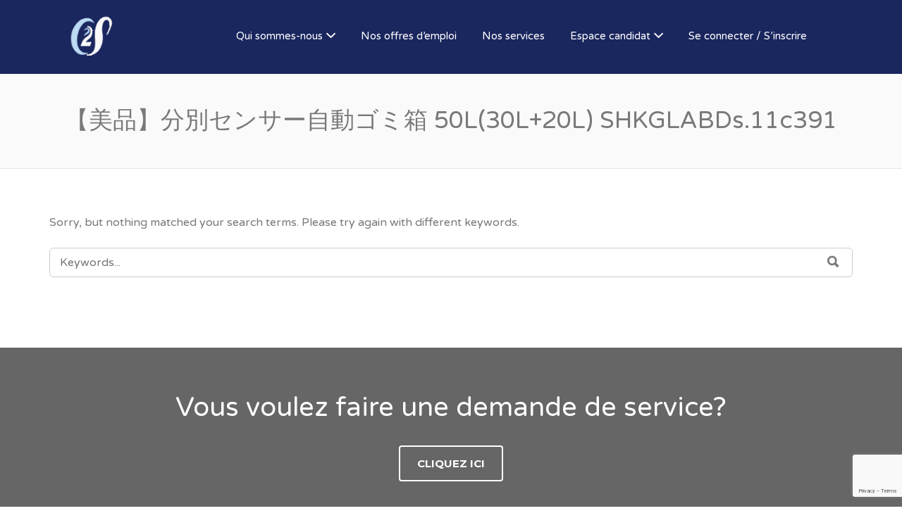

--- FILE ---
content_type: text/html; charset=UTF-8
request_url: http://cssynergie.com/?s=%E3%80%90%E7%BE%8E%E5%93%81%E3%80%91%E5%88%86%E5%88%A5%E3%82%BB%E3%83%B3%E3%82%B5%E3%83%BC%E8%87%AA%E5%8B%95%E3%82%B4%E3%83%9F%E7%AE%B1%2050L%2830L%2B20L%29%20SHKGLABDs.11c391
body_size: 48480
content:
<!DOCTYPE html>
<html dir="ltr" lang="fr-FR" prefix="og: https://ogp.me/ns#">
<head>
	<meta charset="UTF-8" />

	<link rel="profile" href="http://gmpg.org/xfn/11" />
	<link rel="pingback" href="http://cssynergie.com/xmlrpc.php" />

	<meta name="viewport" content="initial-scale=1">
	<meta name="viewport" content="width=device-width" />

	<title>【美品】分別センサー自動ゴミ箱 50L(30L+20L) SHKGLABDs.11c391 - Consult Services Synergie</title>
<style >
    div.js-jobs-resume-apply-now-visitor{border:1px solid #00A9E0;}
    input#jsjobs-login-btn{background: #00A9E0;color:#FFFFFF;}
    div.jsjobs-button-search input#btnsubmit-search,div.jsjobs-button-search input#reset{background: #00A9E0;color:#FFFFFF;}
    div#jsjob-search-popup span.popup-title, div#jsjobs-listpopup span.popup-title{background: #00A9E0;color:#FFFFFF;}
    div#jsjobs-wrapper a{color:#0097C9;}
    div#jsjobs-pagination span.page-numbers.current{color:#00A9E0;}
    div#jsjobs-pagination a.page-numbers.next{background:#00A9E0;color:#FFFFFF;}
    div#jsjobs-pagination a.page-numbers.prev{background:#00A9E0;color:#FFFFFF;}
    div#jsjobs-wrapper div.page_heading a.additem{border:1px solid #D4D4D5;color:#64676A;background:#FAFAFA;}
    div#jsjobs-wrapper div.page_heading a.additem:hover{border:1px solid #00A9E0;}
    div#jsjobs-listpopup div.jsjob-contentarea div.quickviewrow div.quickviewrow span.visitor-message{border:1px solid #F8E69C;background:#FEFED8;color:#444442;}
    div#jsjobs-listpopup div.jsjob-contentarea div.quickviewrow div.quickviewhalfwidth input[type="email"] ,
    div#jsjobs-listpopup div.jsjob-contentarea div.quickviewrow div.quickviewhalfwidth input[type="text"] {border:1px solid #D4D4D5;color: #64676A;background-color:#FAFAFA ;}
    div#jsjobs-listpopup div.jsjob-contentarea div.quickviewrow div.quickviewhalfwidth label {color: #3c3435;}
    div#jsjobs-listpopup div.jsjob-contentarea div.commentrow textarea {border:1px solid #D4D4D5;}
    div#jsjobs-listpopup div.jsjob-contentarea div.quickviewrow div.quickviewfullwidth label {color: #3c3435;}
    div#jsjobs-listpopup div.jsjob-contentarea div.quickviewrow div.quickviewfullwidth textarea {border:1px solid #D4D4D5;}
    div#jsjobs-listpopup div.jsjob-contentarea div.commentrow label {color: #3c3435;}
    div#jsjobs-listpopup div.jsjob-contentarea div.quickviewlower div.quickviewrow {color: #64676A;}
    div#jsjobs-listpopup div.jsjob-contentarea div.quickviewlower div.quickviewrow span.title {color: #3c3435;}
    div#jsjobs-wrapper div.viewcompany-upper-wrapper{background:#FAFAFA;color:#64676A;border-bottom:1px solid #D4D4D5; }
    div#jsjobs-wrapper div.viewcompany-upper-wrapper div.viewcompnay-name{color:#3c3435;}
    div#jsjobs-wrapper div.viewcompany-upper-wrapper div.viewcompnay-url{border-right:1px solid #D4D4D5;}
    div#jsjobs-wrapper div.viewcompany-upper-wrapper div.viewcompnay-url a{color:#00A9E0;}
    div#jsjobs-wrapper div.viewcompany-lower-wrapper div.viewcompany-logo{border:1px solid #D4D4D5;border-left:5px solid #00A9E0;}
    div#jsjobs-wrapper div.viewcompany-lower-wrapper div.viewcompany-data div.data-row{border-bottom:1px solid #D4D4D5;}
    div#jsjobs-wrapper div.viewcompany-lower-wrapper div.viewcompany-data a.contact-detail-button{background:#00A9E0;color:#FFFFFF;}
    div#jsjobs-wrapper div.bottombutton{border-top:1px solid #0097C9;}
    div#jsjobs-listpopup div.jsjob-contentarea div.quickviewlower div.quickviewrow-without-border1 p{border:1px solid #D4D4D5;color: #64676A;}
    div#jsjobs-wrapper div.bottombutton a{background:#F0F0F0;color:#3c3435;}
    div#jsjobs-wrapper div.bottombutton a:hover{background:#00A9E0;color:#FFFFFF;}
    div#jsjobs-listpopup div.jsjob-contentarea div.quickviewupper{background:#FAFAFA;border-bottom:1px solid #D4D4D5;border-top:1px solid #D4D4D5;}
    div#jsjobs-listpopup div.jsjob-contentarea div.quickviewupper span.quickviewcompanytitle a{color: #00A9E0;}
    div#jsjob-contentarea div.quickviewupper span.quickviewhalfwidth:first-child{border-right:1px solid #D4D4D5;}
    div#jsjobs-listpopup div.jsjob-contentarea div.quickviewlower span.quickviewtitle{border-bottom:3px solid #00A9E0;background:#FAFAFA;color: #3c3435;}
    div#jsjobs-listpopup div.jsjob-contentarea div.quickviewlower div.quickviewrow{border-bottom:1px solid #D4D4D5;}
    div#jsjobs-listpopup div.jsjob-contentarea div.quickviewlower div.quickviewbutton a.quickviewbutton{background:#F0F0F0;color:#64676A;border:1px solid #D4D4D5;}
    div#jsjobs-listpopup div.jsjob-contentarea div.quickviewlower div.quickviewbutton a#apply-now-btn{background:#00A9E0;color:#FFFFFF;}
    div#jsjobs-listpopup div.jsjob-contentarea div.quickviewlower div.quickviewbutton a.quickviewbutton.login{background:#00A9E0;color:#FFFFFF;}
    div#jsjobs-listpopup div.jsjob-contentarea div.quickviewlower div.quickviewbutton a.quickviewbutton.login:hover{background:#00A9E0;color:#FFFFFF;}
    div#jsjobs-listpopup div.jsjob-contentarea div.quickviewlower div.quickviewbutton a.quickviewbutton:hover{background:#00A9E0;color:#FFFFFF;}
    div#jsjobs-listpopup div.jsjob-contentarea div.quickviewlower div.quickviewbutton a#apply-now-btn.quickviewbutton.applyvisitor{background:#79b32b;color:#FFFFFF;}
    div#jsjobs-listpopup div.jsjob-contentarea div.quickviewbutton a.resumeaddlink{background: #F0F0F0;color:#3c3435;border:1px solid #D4D4D5;}
    div#jsjobs-listpopup span.no-resume-span{background: #FAFAFA;border:1px solid #D4D4D5; color:#64676A;}
    div#jsjobs-listpopup div.jsjob-contentarea div.quickviewlower div.quickviewbutton a#apply-now-btn.quickviewbutton.applyvisitor:hover{background:#79b32b;color:#FFFFFF;}
    div#jsjobs-listpopup a.no-resume-link{float:left;width:100%;display:inline-block;color:#0097C9;}
    div#jsjobs-listpopup div.jsjob-contentarea div.quickviewupper span.quickviewhalfwidth{color:#64676A;}
    div#jsjobs-listpopup div.jsjob-contentarea div.quickviewupper span.quickviewhalfwidth-right{color:#64676A;border-right:1px solid #D4D4D5; }
    div#jsjob-search-popup div.js-searchform-value input {border:1px solid #D4D4D5;color: #64676A}
    div#jsjob-search-popup form#job_form div.jsjob-contentarea div#jsjobs-hide div.jsjobs-searchwrapper div.js-form-wrapper input,
    div#jsjob-search-popup form#job_form div.jsjob-contentarea div#jsjobs-hide div.jsjobs-searchwrapper div.js-form-wrapper select {border:1px solid #D4D4D5;color: #64676A;background: #FFFFFF}
    div#jsjob-search-popup div.js-searchform-title {color:#3c3435; }
    div#jsjobs-refine-actions div.js-form button#submit_btn{color:#FFFFFF;border:1px solid #D4D4D5;background-color:#00A9E0;}
    div#jsjobs-refine-actions div.js-form button#reset_btn{color:#3c3435;border:1px solid #D4D4D5;background-color:#F0F0F0;}
    div#jsjobs-popup{background: #FFFFFF;border-bottom:10px solid #00A9E0;}
    div#jsjobs-popup span.popup-title{background-color: #00A9E0;color: #FFFFFF;}
    div#jsjobs-popup div.popup-row{border-bottom: 1px solid #D4D4D5;}
    div#jsjobs-popup div.popup-row:first-child{border-top: 1px solid #D4D4D5;}
    div#jsjobs-popup div.popup-row.button a.proceed{color:#FFFFFF;border:1px solid #D4D4D5;background-color:#00A9E0;}
    div#jsjobs-popup div.popup-row.button a.cancel{color:#3c3435;border:1px solid #D4D4D5;background-color:#F0F0F0;}
    div#jsjobs-popup div.popup-row span.title{color:#3c3435;}
    div#jsjobs-popup div.popup-row span.value{color:#64676A;}
    div#jsjobs-wrapper div.department-content-data{border:1px solid #D4D4D5;background-color:#FAFAFA;}
    div#jsjobs-wrapper div.department-content-data span.upper-app-title{color:#3c3435;}
    div#jsjobs-wrapper div.department-content-data div.data-upper{border-bottom:1px solid #D4D4D5;color:#64676A;}
    div#jsjobs-wrapper div.department-content-data div.data-icons img.icon-img {border:1px solid #D4D4D5;background-color:#F0F0F0;}
    div#jsjobs-wrapper div.department-content-data div.data-icons{border-left:1px solid #D4D4D5;}
    div#jsjobs-wrapper div.department-content-data div.data-lower a{color:#0097C9;}
    div#jsjobs-wrapper div.department-content-data div.data-lower span.lower-text1 a{color:#0097C9;}
    div#jsjobs-wrapper div.department-content-data div.data-lower span.title{color:#3c3435;}
    div#jsjobs-wrapper div.department-content-data div.data-lower span.get-status.red{color: #E22828;}
    div#jsjobs-wrapper div.department-content-data div.data-lower span.get-status.green{color: #87D554;}
    div#jsjobs-wrapper div.department-content-data div.data-lower span.get-status.orange{color: #FF9900;}
    div#jsjobs-wrapper div#department-name {border-bottom:1px solid #D4D4D5;color:#64676A;}
    div#jsjobs-wrapper div#department-company{border-bottom:1px solid #D4D4D5;color:#64676A;}
    div#jsjobs-wrapper div#department-disc{border-bottom:1px solid #D4D4D5;color:#64676A;}
    div#jsjobs-wrapper span.view-department-title{color:#3c3435;}
    div#jsjobs-wrapper span.wrapper-text{color:#64676A;}
    div#jsjobs-wrapper span.wrapper-text1{color:#64676A;}
    div#jsjobs-wrapper div.cover-letter-content-data{border:1px solid #D4D4D5;background-color:#FAFAFA;}
    div#jsjobs-wrapper div.cover-letter-content-data span.datecreated{color:#3c3435;border-left:1px solid #D4D4D5;}
    div#jsjobs-wrapper div.cover-letter-content-data div.data-upper{color:#64676A;}
    div#jsjobs-wrapper div.cover-letter-content-data div.data-icons img.icon-img {border:1px solid #D4D4D5;background-color:#F0F0F0;}
    div#jsjobs-wrapper div.cover-letter-content-data div.data-icons{border-left:1px solid #D4D4D5;}
    div#jsjobs-wrapper div#cover-letter-wrapper-title {border-bottom:1px solid #D4D4D5;color:#64676A;}
    div#jsjobs-wrapper div#cover-letter-wrapper-disc{border-bottom:1px solid #D4D4D5;color:#64676A;}
    div#jsjobs-wrapper span.cover-letter-title{color:#3c3435;}
    div#jsjobs-wrapper span.wrapper-text{color:#64676A;}
    div#jsjobs-wrapper span.wrapper-text1{color:#64676A;}
    div#jsjobs-wrapper div.type-wrapper div.jobs-by-type-wrapper{border: 1px solid #D4D4D5; background: #FAFAFA;color: #64676A;font-size: 14px;}
    div#jsjobs-wrapper div.type-wrapper div.jobs-by-type-wrapper:hover{border-color: #00A9E0; cursor: pointer;}
    div#jsjobs-wrapper div.type-wrapper span.totat-jobs:hover{border-color: #00A9E0; cursor: pointer;}
    div#jsjobs-wrapper div#popup-main div#popup-bottom-part {color: #64676A;}
    div#jsjobs-wrapper div#my-jobs-header ul li{border: 1px solid #D4D4D5;color:#FFFFFF;background-color:#3c3435;}
    div#jsjobs-wrapper div#my-jobs-header ul li a{color:#FFFFFF}
    div#jsjobs-wrapper div ul li a.selected{background-color:#00A9E0}
    div#jsjobs-wrapper div.my-jobs-data{border:1px solid #D4D4D5;color:#64676A;}
    div#jsjobs-wrapper div.my-jobs-data span.fir a{background-color:white;border:2px solid #D4D4D5;border-left:4px solid #00A9E0;}
    div#jsjobs-wrapper div.my-jobs-data div.data-bigupper div.big-upper-upper{border-bottom:1px solid #D4D4D5;}
    div#jsjobs-wrapper div.my-jobs-data div.data-bigupper span.title {color:#3c3435;}
    div#jsjobs-wrapper div.my-jobs-data div.data-bigupper div.big-upper-upper a{color: #00A9E0;}
    div#jsjobs-wrapper div.my-jobs-data div.data-bigupper div.big-upper-upper div.headingtext{color:#0097C9;}
    div#jsjobs-wrapper div.my-jobs-data div.data-bigupper span.bigupper-jobtotal {color:#64676A;background-color:#FAFAFA;border:1px solid #D4D4D5;}
    div#jsjobs-wrapper div.my-jobs-data div.data-big-lower {background-color:#FAFAFA;border-top:1px solid #D4D4D5;}
    div#jsjobs-wrapper div.my-jobs-data div.data-big-lower img.big-lower-img {background-color:#FAFAFA;}
    div#jsjobs-wrapper div.my-jobs-data div.data-bigupper a{color:#00A9E0;}
    div#jsjobs-wrapper div.my-jobs-data div.data-bigupper div.big-upper-upper span.title{color:#3c3435;}
    div#jsjobs-wrapper div.my-jobs-data div.data-big-lower div.big-lower-data-icons img.icon-img {border:1px solid #D4D4D5;background-color:#F0F0F0;}
    div#jsjobs-wrapper div.my-jobs-data div.data-big-lower div.big-lower-data-icons span.icon-text-box{border:1px solid #D4D4D5;background-color:#F0F0F0;}
    div#jsjobs-wrapper div.my-jobs-data div.data-big-lower div.big-lower-data-icons span.icons-resume{color:#FFFFFF; background-color:#00A9E0; border:1px solid #D4D4D5;}
    div#jsjobs-wrapper div.my-jobs-data div.data-bigupper div.big-upper-upper span.buttonu {color:#64676A;background-color:#FAFAFA;border:1px solid #D4D4D5;}
    div#jsjobs-wrapper div#my-jobs-header ul li img#posted-img{border:1px solid white;}
    div#jsjobs-wrapper div#my-jobs-header ul li:hover{background-color:#00A9E0;}
    div#jsjobs-wrapper div.search-wrapper-content-data{border:1px solid #D4D4D5;background-color:#FAFAFA;}
    div#jsjobs-wrapper div.search-wrapper-content-data span.upper-app-title{color:#3c3435;border-right:1px solid #D4D4D5;}
    div#jsjobs-wrapper div.search-wrapper-content-data div.data-upper{color:#64676A;}
    div#jsjobs-wrapper div.search-wrapper-content-data div.data-icons img.icon-img {border:1px solid #D4D4D5;background-color:#F0F0F0;}
    div#jsjobs-wrapper div.search-wrapper-content-data div.data-icons{border-left:1px solid #D4D4D5;}
    div#jsjobs-wrapper div#my-resume-header ul li{border: 1px solid #D4D4D5;color:#FFFFFF;background-color:#3c3435;} div.my-resume-data{border:1px solid #D4D4D5;color:#64676A;}
    div#jsjobs-wrapper div.my-resume-data span.fir a {background-color:white;border:2px solid #D4D4D5;border-left:4px solid #00A9E0;}
    div#jsjobs-wrapper div.my-resume-data div.data-bigupper div.big-upper-upper{border-bottom:1px solid #D4D4D5;}
    div#jsjobs-wrapper div.my-resume-data div.data-bigupper div.big-upper-upper span.headingtext{color: #0097C9}
    div#jsjobs-wrapper div.my-resume-data div.data-bigupper div.big-upper-upper span.buttonu{color:#64676A;background-color:#FAFAFA;border:1px solid #D4D4D5;}
    div#jsjobs-wrapper div.my-resume-data div.data-big-lower {background-color:#FAFAFA;border-top:1px solid #D4D4D5;}
    div#jsjobs-wrapper div.my-resume-data div.data-big-lower img.big-lower-img {background-color:#FAFAFA;}
    div#jsjobs-wrapper div.my-resume-data div.data-bigupper span.title{color:#3c3435;}
    div#jsjobs-wrapper div.my-resume-data div.data-bigupper div.big-upper-upper span.title{color:#3c3435;}
    div#jsjobs-wrapper div#my-resume-header ul li:hover{background-color:#00A9E0;}
    div#jsjobs-wrapper div.my-resume-data div.data-bigupper span.bigupper-jobtotal{background-color:#FAFAFA;border-top:1px solid #D4D4D5;}
    div#jsjobs-wrapper div.my-resume-data div.data-big-lower div.big-lower-data-icons img.icon-img {border:1px solid #D4D4D5;background-color:#FAFAFA;}
    div#jsjobs-wrapper div#my-resume-header ul li img#posted-img{border:1px solid white;}
    div#jsjobs-wrapper div#my-resume-header ul li a{color:#FFFFFF;}
    div#jsjobs-wrapper div#my-resume-header ul li a:focus{background-color:#00A9E0}
    div#jsjobs-wrapper div.my-resume-data div.data-big-lower div.big-lower-data-icons span.icon-text-box{border:1px solid #D4D4D5;}
    div#jsjobs-wrapper div.my-resume-data div.data-big-lower div.big-lower-data-icons span.icons-resume{color:white;background-color:#2993CF;border:1px solid #D4D4D5;}
    div#jsjobs-wrapper div.my-resume-data div.data-bigupper div.big-upper-lower div.big-upper-lower1 span.lower-upper-title{color:#64676A;}
    div#jsjobs-wrapper div.message-content-data{border:1px solid #D4D4D5;background-color:#FAFAFA;color:#64676A;}
    div#jsjobs-wrapper div.message-content-data div.data-left span.upper{border-bottom:1px solid #D4D4D5;color:#64676A;}
    div#jsjobs-wrapper div.message-content-data div.data-left span.lower{color:#64676A;}
    div#jsjobs-wrapper div.message-content-data div.data-left{border-right:1px solid #D4D4D5;}
    div#jsjobs-wrapper div.message-content-data div.data-left span.title{color:#3c3435;}
    div#jsjobs-wrapper div.message-content-data div.data-left span.lower a { color:#00A9E0}
    div#jsjobs-wrapper div.message-content-data div.data-right a.text-right{border:1px solid #D4D4D5;background-color:#F0F0F0;color:#64676A;}
    div#jsjobs-wrapper div.message-content-data div.data-right a.text-right:hover{background-color:#0097C9;color:#FFFFFF;}
    div#jsjobs-wrapper div.credit-wrapper{border-bottom: 1px solid #00A9E0;}
    div#jsjobs-wrapper div.credit-wrapper div.credit-content-data{border: 1px solid #D4D4D5;background-color:#FAFAFA;}
    div#jsjobs-wrapper div.credit-wrapper div.credit-content-data span.data-top{border-bottom: 1px solid #D4D4D5;background-color:#FAFAFA;}
    div#jsjobs-wrapper div.credit-wrapper div.credit-content-data span.data-top span.top-left{color:#3c3435;}
    div#jsjobs-wrapper div.credit-wrapper div.credit-content-data span.data-top span.right-discount{background-color:#3AB31B;color:white;}
    div#jsjobs-wrapper div.credit-wrapper div.credit-content-data span.data-top span.top-right span.discounted-amount{text-decoration-color:red;}
    div#jsjobs-wrapper div.credit-wrapper div.credit-content-data span.data-top span.top-right span.net-amount{background-color: #00A9E0;color:#FFFFFF;}
    div#jsjobs-wrapper div.credit-wrapper div.credit-content-data span.data-middle{border-bottom: 1px solid #D4D4D5;color:#3c3435;background-color:#FFFFFF;}
    div#jsjobs-wrapper div.credit-log-wrapper span.desc a{color:#00A9E0;}
    div#jsjobs-wrapper div.credit-wrapper div.credit-content-data span.data-middle span.middle-right{color: #3c3435;border: 1px solid #D4D4D5;}
    div#jsjobs-wrapper div.credit-wrapper div.credit-content-data span.data-bottom {color: #64676A;border-bottom: 1px solid #D4D4D5;background-color:#FAFAFA; }
    div#jsjobs-wrapper div.credit-wrapper div.credit-content-data span.bottom-expiry {color: #64676A;border-bottom:1px solid #D4D4D5; background-color:#FAFAFA;}
    div#jsjobs-wrapper div.purchase-history-wrapper {border-top: 1px solid #00A9E0;}
    div#jsjobs-wrapper div.purchase-history-wrapper:last-child{border-bottom: 1px solid #00A9E0;}
    div#jsjobs-wrapper div.purchase-history-wrapper div.purchase-history-data{border: 1px solid #D4D4D5;color:#3c3435;background-color:#FAFAFA;}
    div#jsjobs-wrapper div.purchase-history-wrapper div.purchase-history-data span.data-credit{border-top: 1px solid #D4D4D5;border-bottom: 1px solid #D4D4D5;color:#3c3435;background: #FFF;}
    div#jsjobs-wrapper div.purchase-history-wrapper div.purchase-history-data span.data-price{color:#3c3435;}
    div#jsjobs-wrapper div.purchase-history-wrapper div.purchase-history-data span.data-price span.amount{color:#FFFFFF;background: #00A9E0;}
    div#jsjobs-wrapper div.purchase-history-wrapper div.purchase-history-data span.data-created{color:#64676A;}
    div#jsjobs-wrapper div.purchase-history-wrapper div.purchase-history-data span.data-status{border-left:1px solid #D4D4D5;}
    div#jsjobs-wrapper div.purchase-header div.total img{border: 1px solid #D4D4D5;}
    div#jsjobs-wrapper div.purchase-header div.spent img{border: 1px solid #D4D4D5;}
    div#jsjobs-wrapper div.purchase-header div.remaining img{border: 1px solid #D4D4D5;}
    div#jsjobs-wrapper div.purchase-header div.total{border: 1px solid #D4D4D5;}
    div#jsjobs-wrapper div.purchase-header div.spent{border: 1px solid #D4D4D5;}
    div#jsjobs-wrapper div.purchase-header div.remaining{border: 1px solid #D4D4D5;}
    div#jsjobs-wrapper div.purchase-header span.text{color:#3c3435;}
    div#jsjobs-wrapper div.purchase-header span.number{color:#3c3435;}
    div#jsjobs-wrapper div.page_heading span.expire {border: 1px solid #00A9E0;color:#3c3435;background-color:#FAFAFA;border-bottom:none;}
    div#jsjobs-wrapper div.log-header{border-bottom: 1px solid #00A9E0;}
    div#jsjobs-wrapper div.log-header div.total img{border: 1px solid #D4D4D5;}
    div#jsjobs-wrapper div.log-header div.spent img{border: 1px solid #D4D4D5;}
    div#jsjobs-wrapper div.log-header div.remaining img{border: 1px solid #D4D4D5;}
    div#jsjobs-wrapper div.log-header div.total{border: 1px solid #D4D4D5;}
    div#jsjobs-wrapper div.log-header div.spent{border: 1px solid #D4D4D5;}
    div#jsjobs-wrapper div.log-header div.remaining{border: 1px solid #D4D4D5;}
    div#jsjobs-wrapper div.log-header span.text{color:#3c3435;}
    div#jsjobs-wrapper div.log-header span.number{color:#3c3435;}
    div#jsjobs-wrapper div.credit-log-wrapper{border: 1px solid #D4D4D5;color:#3c3435;background-color:#FAFAFA;}
    div#jsjobs-wrapper div.credit-log-wrapper { background-color: #FAFAFA;border: 1px solid #D4D4D5;color:#3c3435;}
    div#jsjobs-wrapper div.credit-log-wrapper span.date-time{border-right: 1px solid #D4D4D5;}
    div#jsjobs-wrapper div.credit-log-wrapper span.desc{border-left: 1px solid #D4D4D5;}
    div#jsjobs-wrapper div.credit-log-wrapper span.cost{color:#FFFFFF;background-color:#00A9E0;}
    div#jsjobs-wrapper input#save{background:none; color:#FFFFFF;background-color:#00A9E0;border:1px solid #D4D4D5;}
    div#jsjobs-wrapper div#comments textArea {border:1px solid #D4D4D5}
    div#jsjobs-wrapper div#comments div.email-feilds input {border:1px solid #D4D4D5}
    div#jsjobs-wrapper span#popup_coverletter_title{border-bottom: 1px solid #D4D4D5;color: #3c3435;}
    div#jsjobs-wrapper div#popup-main div#popup-bottom-part{border: 1px solid #D4D4D5;}
    div#jsjobs-wrapper div#popup-main-outer{background-color: #FFFFFF;}
    div#jsjobs-wrapper div#popup-main{border:1px solid #D4D4D5;}
    div#jsjobs-wrapper div#popup-main span.popup-top{width:100%;display:inline-block;background-color:#00A9E0;color:#FFFFFF; }
    div#jsjobs-wrapper div.company-wrapper div.company-upper-wrapper div.company-detail div.company-detail-lower div.company-detail-lower-left span.js-text{color:#00A9E0;}
    div#jsjobs-wrapper span#popup-coverletter_title{border-bottom: 1px solid #D4D4D5;}
    div#jsjobs-wrapper div#popup-main span.popup-top span#popup_title{color:#FFFFFF;}
    div#jsjobs-wrapper div#popup-main div#popup-bottom-part{border: 1px solid #D4D4D5;}
    div#jsjobs-wrapper div#popup-main-outer{background-color: #FFFFFF;}
    div#jsjobs-wrapper div#popup-main{border:1px solid #FFFFFF;}
    div#jsjobs-wrapper span#popup-coverletter_title{border-bottom: 1px solid #D4D4D5;}
    div#jsjobs-wrapper div#popup-main span.popup-top span#popup_title{color:#FFFFFF;}
    div#jsjobs-wrapper div#save-button{border-top:2px solid #0097C9;} 
    div#jsjobs-wrapper div#send-message-wrapper div.top-data {border:1px solid #D4D4D5;}
    div#jsjobs-wrapper div#send-message-wrapper div.top-data span.data-right-part span.right-top {border-bottom:1px solid #D4D4D5;}
    div#jsjobs-wrapper div#send-message-wrapper div.top-data span.data-right-part {color:#64676A;}
    div#jsjobs-wrapper div#send-message-wrapper div.top-data span.top-data-img div{border:1px solid #D4D4D5;border-left:4px solid #00A9E0;}
    div#jsjobs-wrapper div#send-message-wrapper div.top-data span.title{color:#3c3435;}
    div#jsjobs-wrapper div#send-message-wrapper div.message-subject span.subject-text{color:#64676A;background-color:#FAFAFA;border:1px solid #D4D4D5;}
    div#jsjobs-wrapper div#send-message-wrapper div.message-subject span.subject{color:#3c3435;}
    div#jsjobs-wrapper div#send-message-wrapper div.top-data span.data-right-part a{color:#00A9E0;}
    div#jsjobs-wrapper div#send-message-wrapper span.history-title{color:#FFFFFF;background-color:#3c3435;}
    div#jsjobs-wrapper div#send-message-wrapper div.message-history span.message-my{border:1px solid #D4D4D5;background-color:#FAFAFA;}
    div#jsjobs-wrapper div#send-message-wrapper div.message-history span.message-my.mesend{background-color:#FFFFFF;}
    div#jsjobs-wrapper div#send-message-wrapper div.message-history span.message-my span.message-created{color:#64676A;}
    div#jsjobs-wrapper div#send-message-wrapper div.message-history span.message-my span.message-desc{color:#64676A;}
    div#jsjobs-wrapper div#send-message-wrapper div.message-history span.message-my span.message-data span.message-title{color:#3c3435;background-color:#FAFAFA;border:1px solid #D4D4D5;}
    div#jsjobs-wrapper div#send-message-wrapper div.message-history span.message-my span.message-other span.message-title{color:#FFFFFF;background-color:#00A9E0;border:1px solid #D4D4D5;}
    div#jsjobs-wrapper div#send-message-wrapper div.message-history span.message-my span.message-admin span.message-title {color: #FFFFFF;background-color: #3c3435;border: 1px solid #D4D4D5;}
    div#jsjobs-wrapper div#comments{border-top:1px solid #D4D4D5;}
    div.js_job_error_messages_wrapper{border:1px solid #00A9E0; color: #FFFFFF;background:#FFFFFF;}
    div.js_job_error_messages_wrapper div.message2{box-shadow: 0px 3px 3px 2px #D4D4D5; background:#00A9E0; color: #FFFFFF;}
    div.js_job_error_messages_wrapper div.message3{box-shadow: 0px 3px 3px 2px #D4D4D5; background:#B81D20; color: #FFFFFF;}
    div.js_job_error_messages_wrapper div.footer{background: #FAFAFA; border-top: 1px solid #D4D4D5;}
    div.js_job_error_messages_wrapper div.message1 span{ font-size: 30px; font-weight: bold;color:#3c3435}
    div.js_job_error_messages_wrapper div.message2 span.img{border:1px solid #00A9E0;}
    div.js_job_error_messages_wrapper div.message2 span.message-text{font-size: 24px; font-weight: bold; }
    div.js_job_error_messages_wrapper div.message3 span.img{border:1px solid #00A9E0;}
    div.js_job_error_messages_wrapper div.message3 span.message-text{font-size: 24px; font-weight: bold; }
    div.js_job_error_messages_wrapper div.footer a{background: #F0F0F0; color:#3c3435 !important;border: 1px solid #D4D4D5; font-size: 16px;}
    div.js_job_error_messages_wrapper div.footer a:hover{background: #00A9E0; color:#FFFFFF !important;}
    div#jsjobs-wrapper div#companies-wrapper div.view-companies-wrapper div.company-upper-wrapper div.company-detail div.company-detail-lower span.js-get-title{color:#3c3435;}
    div#jsjobs-wrapper div.credits-log-wrapper div.credits-log-header{border-bottom: 1px solid #00A9E0;}
    div#jsjobs-wrapper div.credits-log-wrapper div.credits-log-header div.block{background: #FAFAFA; border: 1px solid #D4D4D5; border-radius: 5px;}
    div#jsjobs-wrapper div.credits-log-wrapper div.credits-log-header div.block img{border-radius: 3px;}
    div#jsjobs-wrapper div.credits-log-wrapper div.credits-log-header div.block span.figure{font-size: 22px; display: inline-block; text-align: left; font-weight: bold; color: #64676A;}
    div#jsjobs-wrapper div.credits-log-wrapper div.credits-log-header div.block span.text{font-size: 22px;  color: #64676A; display: inline-block; text-align: left;}
    div#jsjobs-wrapper div.credits-log-wrapper div.log-list-wrapper{background: #FAFAFA; border: 1px solid #D4D4D5;font-size: 20px;  color: #64676A;}
    div#jsjobs-wrapper div.credits-log-wrapper div.log-list-wrapper span:nth-child(1){border-right: 2px solid #D4D4D5;}
    div#jsjobs-wrapper div.credits-log-wrapper div.log-list-wrapper span.upper{border-right: 2px solid #D4D4D5;}
    div#jsjobs-wrapper div.company-wrapper div.company-upper-wrapper div.company-detail div.company-detail-upper{border-bottom:1px solid #D4D4D5;}
    div#jsjobs-wrapper div.company-wrapper div.company-upper-wrapper div.company-detail div.company-detail-lower div.company-detail-lower-left {color:#64676A;}
    div#jsjobs-wrapper div.company-wrapper div.company-upper-wrapper div.company-detail div.company-detail-lower div.company-detail-lower-left span.js-text{color:#3c3435;}
    div#jsjobs-wrapper div.company-wrapper div.company-upper-wrapper div.company-detail div.company-detail-lower div.company-detail-lower-left span.category-text{color: #3c3435;}
    div#jsjobs-wrapper div.company-wrapper div.company-upper-wrapper div.company-detail div.company-detail-lower div.company-detail-lower-right span.status-text{color: #3c3435;}
    div#jsjobs-wrapper div.company-wrapper div.company-upper-wrapper div.company-detail div.company-detail-lower div.company-detail-lower-left span.get-category{color: #64676A;}
    div#jsjobs-wrapper div.company-wrapper div.company-upper-wrapper div.company-detail div.company-detail-upper span.company-date{color: #64676A;}
    div#jsjobs-wrapper div.company-wrapper div.company-lower-wrapper span.company-address{color:#64676A;}
    div#jsjobs-wrapper div.page_heading{color:#3c3435;border-bottom:2px solid #0097C9;}
    div#jsjobs-wrapper span.applied-resume-count{background-color: #FAFAFA;color: #3c3435;border:1px solid #D4D4D5;}
    div#jsjobs-wrapper div.company-wrapper{border:1px solid #D4D4D5;}
    div#jsjobs-wrapper div.company-wrapper div.company-upper-wrapper div.company-img a{ border: 1px solid #D4D4D5; border-left: 4px solid #00A9E0; background-color: white;}
    div#jsjobs-wrapper div.company-wrapper div.company-upper-wrapper{border-bottom:1px solid #D4D4D5;}
    div#jsjobs-wrapper div.company-wrapper div.company-lower-wrapper div.company-lower-wrapper-right div.button{ border: 1px solid; border-color: #D4D4D5; background-color: #F0F0F0; }
    div#jsjobs-wrapper div.company-wrapper div.company-lower-wrapper{background: #FAFAFA;}
    div#jsjobs-wrapper div.company-wrapper div.company-upper-wrapper div.company-detail div.company-detail-upper div.company-detail-upper-left span.gold{background: #CC9900; color: white; border-radius: 6px; font-weight: bold; font-size: 10px;}
    div#jsjobs-wrapper div.company-wrapper div.company-upper-wrapper div.company-detail div.company-detail-lower div.company-detail-lower-right span.get-status.red{color:  #E22828;}
    div#jsjobs-wrapper div.company-wrapper div.company-upper-wrapper div.company-detail div.company-detail-lower div.company-detail-lower-right span.get-status.green{color: #87D554;}
    div#jsjobs-wrapper div#companies-wrapper div.view-companies-wrapper div.company-upper-wrapper div.company-detail div.company-detail-upper{border-bottom:1px solid #D4D4D5;}
    div#jsjobs-wrapper div#companies-wrapper div.view-companies-wrapper div.company-upper-wrapper div.company-detail div.company-detail-lower span.website-url-text{font-weight: bold; color: #3c3435;}
    div#jsjobs-wrapper div#companies-wrapper div.view-companies-wrapper div.company-upper-wrapper div.company-detail div.company-detail-lower a.get-website-url{ color: #00A9E0; text-decoration: none;}
    div#jsjobs-wrapper div#companies-wrapper div.view-companies-wrapper div.company-lower-wrapper span.company-address{color:#64676A;}
    div#jsjobs-wrapper div#companies-wrapper div.view-companies-wrapper{border:1px solid #D4D4D5;}
    div#jsjobs-wrapper div#companies-wrapper div.view-companies-wrapper div.company-upper-wrapper div.company-img a{border: 1px solid #D4D4D5; border-left: 4px solid #00A9E0; background-color: white;}
    div#jsjobs-wrapper div#companies-wrapper div.view-companies-wrapper div.company-upper-wrapper{border-bottom:1px solid #D4D4D5;}
    div#jsjobs-wrapper div#companies-wrapper div.view-companies-wrapper div.company-lower-wrapper div.company-lower-wrapper-right a.viewall-jobs{border: 1px solid #D4D4D5;background-color: #F0F0F0; font-size: 12px;color: #3c3435;}
    div#jsjobs-wrapper div#companies-wrapper div.view-companies-wrapper div.company-lower-wrapper div.company-lower-wrapper-right a.viewall-jobs:hover{color: 1px solid #D4D4D5; background-color: #00A9E0;color: #FFFFFF;}
    div#jsjobs-wrapper div#companies-wrapper div.view-companies-wrapper div.company-lower-wrapper{background: #FAFAFA;}
    div#jsjobs-wrapper div#companies-wrapper div.view-companies-wrapper div.company-upper-wrapper div.company-detail div.company-detail-upper span.gold{background: #CC9900; color: white; border-radius: 6px; font-weight: bold; font-size: 10px;}
    div#jsjobs-wrapper div#companies-wrapper div.view-companies-wrapper div.company-upper-wrapper div.company-detail div.company-detail-upper span.feature{background: #2993CF; color: white; border-radius: 4px; font-weight: bold; font-size: 10px; padding: 1px;}
    div#jsjobs-wrapper div#companies-wrapper div.filter-wrapper{border-bottom: 2px solid #0097C9;}
    div#jsjobs-wrapper div.folder-wrapper{border:1px solid #D4D4D5; background: #FAFAFA;}
    div#jsjobs-wrapper div.folder-wrapper{display: inline-block; width: 100%;}
    div#jsjobs-wrapper div.folder-wrapper div.folder-firsl{border-right: 1px solid #D4D4D5 ;}
    div#jsjobs-wrapper div.folder-wrapper div.folder-firsl span{color:#3c3435 ; font-size: 13px; font-weight: bold;}
    div#jsjobs-wrapper div.folder-wrapper div.folder-second span{color:#3c3435 ; font-size: 14px; font-weight: bold;}
    div#jsjobs-wrapper div.folder-wrapper div.folder-second span.get-status.red{ color: #E22828}
    div#jsjobs-wrapper div.folder-wrapper div.folder-second span.get-status.green{ color: #87D554}
    div#jsjobs-wrapper div.folder-wrapper div.folder-second span.get-status.orange{ color: #FF9900}
    div#jsjobs-wrapper div.folder-wrapper div.folder-second{border-right: 1px solid #D4D4D5 ;}
    div#jsjobs-wrapper div.folder-wrapper div.folder-third div.button-section div.button{ border: solid 1px #D4D4D5; background: #F0F0F0;}
    div#jsjobs-wrapper div.folder-wrapper div.folder-third div.button-section div.button a{color: #64676A; font-size: 14px;}
    div#jsjobs-wrapper div.folder-wrapper div.folder-third div.button-section div.button a:hover{color: #FFFFFF;}
    div#jsjobs-wrapper div.folder-wrapper div.folder-third div.button-section div.resume-button:hover{background: #00A9E0; color: #FFFFFF;}
    div#jsjobs-wrapper div.resume-save-search-wrapper{border:1px solid #D4D4D5;background-color:#FAFAFA;}
    div#jsjobs-wrapper div.resume-save-search-wrapper span.upper-app-title{color:#3c3435;border-right:1px solid #D4D4D5;}
    div#jsjobs-wrapper div.resume-save-search-wrapper div.data-upper{color:#64676A;}
    div#jsjobs-wrapper div.resume-save-search-wrapper div.data-icons img.icon-img {border:1px solid #D4D4D5;background-color:#F0F0F0;}
    div#jsjobs-wrapper div.resume-save-search-wrapper div.data-icons{border-left:1px solid #D4D4D5;}
    div#jsjobs-wrapper div.resume-save-search-wrapper{border:1px solid #D4D4D5; background: #FAFAFA;}
    div#jsjobs-wrapper div.resume-save-search-wrapper div.div-left{border-right: 1px solid #D4D4D5 ;}
    div#jsjobs-wrapper div.resume-save-search-wrapper div.div-left span{color:#3c3435 ; font-size: 14px; font-weight: bold;}
    div#jsjobs-wrapper div.resume-save-search-wrapper div.div-middel span.created-text{color:#3c3435 ; font-size: 14px; font-weight: bold;}
    div#jsjobs-wrapper div.resume-save-search-wrapper div.div-middel span.get-resume-date{color:#3c3435 ; font-size: 14px;}
    div#jsjobs-wrapper div.resume-save-search-wrapper div.div-middel{border-right: 1px solid #D4D4D5 ;}
    div#jsjobs-wrapper div.resume-save-search-wrapper div.div-right div.button{ border: solid 1px #D4D4D5; background: #F0F0F0;}
    div#jsjobs-wrapper div.resume-save-search-wrapper div.div-right div.button a{color: #64676A; font-size: 14px;}
    div#jsjobs-wrapper div.resume-save-search-wrapper div.div-right div.button:hover{background: #00A9E0; color: #FFFFFF;} 
    div#jsjobs-wrapper div.view-folder-wrapper div.name{border-bottom: 1px solid #D4D4D5; font-size: 16px;}
    div#jsjobs-wrapper div.view-folder-wrapper div.name span.name-text{color: #3c3435; font-weight: bold;}
    div#jsjobs-wrapper div.view-folder-wrapper div.name span.get-name{color: #64676A;}
    div#jsjobs-wrapper div.view-folder-wrapper div.description{border-bottom: 1px solid #D4D4D5; font-size: 16px;}
    div#jsjobs-wrapper div.view-folder-wrapper div.description span.description-text{ color: #3c3435; font-weight: bold; }
    div#jsjobs-wrapper div.view-folder-wrapper div.description span.get-description{color: #64676A; }
    div#jsjobs-wrapper div.jobs-by-categories-wrapper{border: 1px solid #D4D4D5; background: #FAFAFA;color: #64676A;font-size: 14px;}
    div#jsjobs-wrapper div.jobs-by-categories-wrapper:hover{border-color: #00A9E0; cursor: pointer;}
    div#jsjobs-wrapper div.jobs-by-categories-wrapper span.total-jobs:hover{border-color: #00A9E0; cursor: pointer;}
    div#jsjobs-wrapper div#my-applied-jobs-wrraper div#my-applied-jobs-navebar ul li{background:#3c3435; font-size: 14px; color: #FFFFFF;}
    div#jsjobs-wrapper div#my-applied-jobs-wrraper div#my-applied-jobs-navebar ul li a{color: #FFFFFF;}
    div#jsjobs-wrapper div#my-applied-jobs-wrraper div#my-applied-jobs-navebar ul li:hover{background:#00A9E0;}
    div#jsjobs-wrapper div#my-applied-jobs-wrraper div#my-applied-jobs-list{border:1px solid #D4D4D5;}
    div#jsjobs-wrapper div#my-applied-jobs-wrraper div#my-applied-jobs-list div.jobs-upper-wrapper div.job-img a{border:1px solid #D4D4D5; border-left: 6px solid #00A9E0;}
    div#jsjobs-wrapper div#my-applied-jobs-wrraper div#my-applied-jobs-list div.jobs-upper-wrapper div.job-detail div.job-detail-upper{border-bottom:1px solid  #D4D4D5;}
    div#jsjobs-wrapper div#my-applied-jobs-wrraper div#my-applied-jobs-list div.jobs-upper-wrapper div.job-detail div.job-detail-upper div.job-detail-upper-left a{color:#00A9E0;}
    div#jsjobs-wrapper div#my-applied-jobs-wrraper div#my-applied-jobs-list div.jobs-upper-wrapper div.job-detail-upper div.job-detail-upper span.job-date{color: #FAFAFA}
    div#jsjobs-wrapper div#my-applied-jobs-wrraper div#my-applied-jobs-list div.jobs-upper-wrapper div.job-detail div.job-detail-upper span.time-of-job{border: 1px solid #D4D4D5;background: #FAFAFA;}
    div#jsjobs-wrapper div#my-applied-jobs-wrraper div#my-applied-jobs-list div.jobs-upper-wrapper div.job-detail div.job-detail-upper span{color: #64676A;}
    div#jsjobs-wrapper div#my-applied-jobs-wrraper div#my-applied-jobs-list div.jobs-lower-wrapper span.company-address{color:#64676A;}
    div#jsjobs-wrapper div#my-applied-jobs-wrraper div#my-applied-jobs-list div.jobs-upper-wrapper div.company-img{ border: 1px solid #D4D4D5; border-left: 6px solid #00A9E0; background-color: white;}
    div#jsjobs-wrapper div#my-applied-jobs-wrraper div#my-applied-jobs-list div.jobs-upper-wrapper{border-bottom:1px solid #D4D4D5;}
    div#jsjobs-wrapper div#my-applied-jobs-wrraper div#my-applied-jobs-list div.jobs-upper-wrapper div.job-detail div.job-detail-lower div.job-detail-lower-right span.shortlist{color: #FFFFFF;}
    div#jsjobs-wrapper div#my-applied-jobs-wrraper div#my-applied-jobs-list div.jobs-lower-wrapper{background: #FAFAFA;}
    div#jsjobs-wrapper div#my-applied-jobs-wrraper div#my-applied-jobs-list span.heading{color: #3c3435}
    div#jsjobs-wrapper div#my-applied-jobs-wrraper div#my-applied-jobs-list  div#full-width-top{border-top: 1px solid #D4D4D5}
    div#jsjobs-wrapper div#my-applied-jobs-wrraper div#my-applied-jobs-list span.get-text{color: #64676A}
    div#jsjobs-wrapper div#my-applied-jobs-wrraper div#my-applied-jobs-list span.get-text a{color: #00A9E0}
    div#jsjobs-wrapper div#my-applied-jobs-wrraper div#my-applied-jobs-list div.jobs-upper-wrapper div.job-detail div.job-detail-lower div.job-detail-lower-left:#3c3435;font-size: 14px;font-weight: bold;}
    div#jsjobs-wrapper div#my-applied-jobs-wrraper div#my-applied-jobs-list div.jobs-upper-wrapper div.job-detail div.job-detail-lower div.job-detail-lower-left color: #64676A;}
    div#jsjobs-wrapper div#my-applied-jobs-wrraper div#my-applied-jobs-list div.jobs-upper-wrapper div.job-detail div.job-detail-lower div.job-detail-lower-right span.heading{color:#3c3435;font-size: 14px;font-weight: bold;}
    div#jsjobs-wrapper div#my-applied-jobs-wrraper div#my-applied-jobs-list div.jobs-upper-wrapper div.job-detail div.job-detail-lower div.job-detail-lower-right span.get-text{color: #64676A;}
    div#jsjobs-wrapper div#my-applied-jobs-wrraper div#my-applied-jobs-list div.jobs-upper-wrapper div.job-detail div.job-detail-lower div.job-detail-lower-right span.btn-shortlist a{background: #00A9E0; font-size: 14px; text-decoration: none; color: #FFFFFF;}
    div#jsjobs-wrapper div#my-applied-jobs-wrraper div#my-applied-jobs-list div.jobs-lower-wrapper div.button{background: #00A9E0; font-size: 14px; text-decoration: none; color: #FFFFFF;}
    div#jsjobs-wrapper div#my-applied-jobs-wrraper div#my-applied-jobs-list div.jobs-lower-wrapper a.applied-info-button{border:1px solid #D4D4D5;background: #F0F0F0;color:#3c3435;}
    div#jsjobs-wrapper div#folder-resume-wrapper{border:1px solid #D4D4D5;}
    div#jsjobs-wrapper div#folder-resume-wrapper div.jobs-upper-wrapper div.job-img{border:1px solid #D4D4D5; border-left: 6px solid #00A9E0;}
    div#jsjobs-wrapper div#folder-resume-wrapper div.jobs-upper-wrapper div.job-detail div.job-detail-upper{border-bottom:1px solid  #D4D4D5;}
    div#jsjobs-wrapper div#folder-resume-wrapper div.jobs-upper-wrapper div.job-detail div.job-detail-upper div.job-detail-upper-left a{color:#00A9E0;}
    div#jsjobs-wrapper div#folder-resume-wrapper div.jobs-upper-wrapper div.job-detail-upper div.job-detail-upper span.job-date{color: #FAFAFA}
    div#jsjobs-wrapper div#folder-resume-wrapper div.jobs-upper-wrapper div.job-detail div.job-detail-upper span.time-of-job{border: 1px solid #D4D4D5;}
    div#jsjobs-wrapper div#folder-resume-wrapper div.jobs-upper-wrapper div.job-detail div.job-detail-upper span{color: #64676A;}
    div#jsjobs-wrapper div#folder-resume-wrapper div.jobs-lower-wrapper span.company-address{color:#64676A;}
    div#jsjobs-wrapper div#folder-resume-wrapper div.jobs-upper-wrapper div.company-img{ border: 1px solid #D4D4D5; border-left: 6px solid #00A9E0; background-color: white;}
    div#jsjobs-wrapper div#folder-resume-wrapper div.jobs-upper-wrapper{border-bottom:1px solid #D4D4D5;}
    div#jsjobs-wrapper div#folder-resume-wrapper div.jobs-upper-wrapper div.job-detail div.job-detail-lower div.job-detail-lower-right a{background: #00A9E0; color: #FFFFFF;}
    div#jsjobs-wrapper div#folder-resume-wrapper div.jobs-lower-wrapper{background: #FAFAFA;}
    div#jsjobs-wrapper div#folder-resume-wrapper div.jobs-upper-wrapper div.job-detail div.job-detail-lower div.job-detail-lower-left span.heading{color:#3c3435;font-size: 14px;font-weight: bold;}
    div#jsjobs-wrapper div#folder-resume-wrapper div.jobs-upper-wrapper div.job-detail div.job-detail-lower div.job-detail-lower-left span.get-text{color: #64676A;}
    div#jsjobs-wrapper div#folder-resume-wrapper div.jobs-upper-wrapper div.job-detail div.job-detail-lower div.job-detail-lower-right span.heading{color:#3c3435;font-size: 14px;font-weight: bold;}
    div#jsjobs-wrapper div#folder-resume-wrapper div.jobs-upper-wrapper div.job-detail div.job-detail-lower div.job-detail-lower-right span.get-text{color: #64676A;}
    div#jsjobs-wrapper div#folder-resume-wrapper div.jobs-upper-wrapper div.job-detail div.job-detail-lower div.job-detail-lower-right span.btn-shortlist a{background: #00A9E0; font-size: 14px; text-decoration: none; color: #FFFFFF;}
    div#jsjobs-wrapper div#folder-resume-wrapper div.jobs-lower-wrapper div.jobs-lower-wrapper-right div.button a{background: #00A9E0; font-size: 14px; text-decoration: none; color: #FFFFFF;}
    div#jsjobs-wrapper div.jsjobs-shorlisted-wrapper{border:1px solid #D4D4D5;color:#64676A;}
    div#jsjobs-wrapper div.jsjobs-shorlisted-wrapper div.jsdata-icon a{background-color:white;border:2px solid #D4D4D5;border-left:6px solid #00A9E0;}
    div#jsjobs-wrapper div.jsjobs-shorlisted-wrapper div.data-bigupper div.big-upper-upper{border-bottom:1px solid #D4D4D5;}
    div#jsjobs-wrapper div.jsjobs-shorlisted-wrapper div.data-bigupper div.comments{ background: #FAFAFA; color: #64676A; border: 1px solid #D4D4D5;}
    div#jsjobs-wrapper div.jsjobs-shorlisted-wrapper div.data-bigupper div.big-upper-upper span.headingtext{color:blue;}
    div#jsjobs-wrapper div.jsjobs-shorlisted-wrapper div.data-bigupper div.big-upper-upper span.buttonu{border: 1px solid #D4D4D5;color: #3c3435;background-color:#FAFAFA;}
    div#jsjobs-wrapper div.jsjobs-shorlisted-wrapper div.data-big-lower {background-color:#FAFAFA;border-top:1px solid #D4D4D5;}
    div#jsjobs-wrapper div.jsjobs-shorlisted-wrapper div.data-big-lower img.big-lower-img {background-color:#FAFAFA;}
    div#jsjobs-wrapper div.jsjobs-shorlisted-wrapper div.data-bigupper span.title{color:#3c3435;}
    div#jsjobs-wrapper div.jsjobs-shorlisted-wrapper div.data-bigupper div.big-upper-upper span.title{color:#3c3435;}
    div#jsjobs-wrapper div.jsjobs-shorlisted-wrapper div.data-bigupper span.bigupper-jobtotal{background-color:#FAFAFA;border-top:1px solid #D4D4D5;}
    div#jsjobs-wrapper div.jsjobs-shorlisted-wrapper div.data-big-lower div.big-lower-data-icons a.btn {border:1px solid #D4D4D5;background-color:#F0F0F0; color: #3c3435;}
    div#jsjobs-wrapper div.jsjobs-shorlisted-wrapper div.data-big-lower div.big-lower-data-icons a.btn:last-child{background-color:#00A9E0; color: #FFFFFF;}
    div#jsjobs-wrapper div#resume-list-wrraper div#resume-list-navebar ul li{background:#3c3435; font-size: 14px; color: #FFFFFF;}
    div#jsjobs-wrapper div#resume-list-wrraper div#resume-list-navebar ul li:hover{background:#00A9E0;}
    div#jsjobs-wrapper div#resume-list-wrraper div#resume-list{border:1px solid #D4D4D5;}
    div#jsjobs-wrapper div#resume-list-wrraper div#resume-list div.resume-upper-wrapper div.resume-img a{border:1px solid #D4D4D5; border-left: 6px solid #00A9E0;}
    div#jsjobs-wrapper div#resume-list-wrraper div#resume-list div.resume-upper-wrapper div.resume-detail div.resume-detail-upper{border-bottom:1px solid  #D4D4D5;}
    div#jsjobs-wrapper div#resume-list-wrraper div#resume-list div.resume-upper-wrapper div.resume-detail div.resume-detail-upper div.resume-detail-upper-left a{color:#00A9E0;}
    div#jsjobs-wrapper div#resume-list-wrraper div#resume-list div.resume-upper-wrapper div.resume-detail-upper div.resume-detail-upper span.resume-date{color: #FAFAFA;}
    div#jsjobs-wrapper div#resume-list-wrraper div#resume-list div.resume-upper-wrapper div.resume-detail div.resume-detail-upper span.time-of-resume{border: 1px solid #D4D4D5;}
    div#jsjobs-wrapper div#resume-list-wrraper div#resume-list div.resume-upper-wrapper div.resume-detail div.resume-detail-upper span{color: #64676A;}
    div#jsjobs-wrapper div#resume-list-wrraper div#resume-list div.resume-lower-wrapper span.company-address{color:#64676A;}
    div#jsjobs-wrapper div#resume-list-wrraper div#resume-list div.resume-upper-wrapper div.company-img{ border: 1px solid #D4D4D5; border-left: 6px solid #00A9E0; background-color: white;}
    div#jsjobs-wrapper div#resume-list-wrraper div#resume-list div.resume-upper-wrapper{border-bottom:1px solid #D4D4D5;}
    div#jsjobs-wrapper div#resume-list-wrraper div#resume-list div.resume-upper-wrapper div.resume-detail div.resume-detail-lower div.resume-detail-lower-right a{background: #00A9E0; color: #FFFFFF;}
    div#jsjobs-wrapper div#resume-list-wrraper div#resume-list div.resume-lower-wrapper{background: #FAFAFA;}
    div#jsjobs-wrapper div#resume-list-wrraper div#resume-list div.resume-upper-wrapper div.resume-detail div.resume-detail-lower span.get-text{color: #64676A;}
    div#jsjobs-wrapper div#resume-list-wrraper div#resume-list div.resume-upper-wrapper div.resume-detail div.resume-detail-lower div.resume-detail-lower-left span.heading{color:#3c3435;font-size: 14px;font-weight: bold;}
    div#jsjobs-wrapper div#resume-list-wrraper div#resume-list div.resume-upper-wrapper div.resume-detail div.resume-detail-lower div.resume-detail-lower-left span.get-text{color: #64676A;}
    div#jsjobs-wrapper div#resume-list-wrraper div#resume-list div.resume-upper-wrapper div.resume-detail div.resume-detail-lower div.resume-detail-lower-right span.heading{color:#3c3435;font-size: 14px;font-weight: bold;}
    div#jsjobs-wrapper div#resume-list-wrraper div#resume-list div.resume-upper-wrapper div.resume-detail div.resume-detail-lower div.resume-detail-lower-right span.get-text{color: #64676A;}
    div#jsjobs-wrapper div#resume-list-wrraper div#resume-list div.resume-upper-wrapper div.resume-detail div.resume-detail-lower div.resume-detail-lower-right span.btn-shortlist a{background: #00A9E0; font-size: 14px; text-decoration: none; color: #FFFFFF;}
    div#jsjobs-wrapper div#resume-list-wrraper div#resume-list div.resume-lower-wrapper div.resume-lower-wrapper-right div.button a{background: #00A9E0; font-size: 14px; text-decoration: none; color: #FFFFFF;}
    div#jsjobs-wrapper div#job-applied-resume-wrapper div#job-applied-resume-navebar ul li{background:#3c3435; font-size: 14px; color: #FFFFFF;}
    div#jsjobs-wrapper div#comments span.detail span.heading{color:#3c3435;}
    div#jsjobs-wrapper div#comments span.detail{color:#64676A;}
    div#jsjobs-wrapper div#job-applied-resume-wrapper div#job-applied-resume-navebar ul li:hover{background:#00A9E0;}
    div#jsjobs-wrapper div#job-applied-resume-wrapper div#job-applied-resume-navebar ul li a:focus{background:#00A9E0;}
    div#jsjobs-wrapper div#job-applied-resume-wrapper div#job-applied-resume-inner-navebar ul li{background:#F0F0F0; }
    div#jsjobs-wrapper div#job-applied-resume-wrapper div#job-applied-resume-inner-navebar ul li a{font-size: 16px; color: #3c3435; text-decoration:none; padding: 10px 20px;}
    div#jsjobs-wrapper div#job-applied-resume-wrapper div#job-applied-resume-inner-navebar ul li a:hover{background:#00A9E0; color: #FFFFFF;}
    div#jsjobs-wrapper div#job-applied-resume-wrapper div#job-applied-resume-inner-navebar ul li a.selected{background:#00A9E0; color: #FFFFFF;}
    div#jsjobs-wrapper div#job-applied-resume-wrapper div#job-applied-resume{border:1px solid #D4D4D5; }
    div#jsjobs-wrapper div#job-applied-resume-wrapper div#job-applied-resume div.jobs-upper-wrapper div.job-upper-left div.job-img{border:2px solid #00A9E0; border-radius: 200px; box-shadow: 0px 0px 10px #ECECEC;}
    div#jsjobs-wrapper div#job-applied-resume-wrapper div#job-applied-resume div.jobs-upper-wrapper div.job-detail div.job-detail-upper{border-bottom:1px solid  #D4D4D5;}
    div#jsjobs-wrapper div#job-applied-resume-wrapper div#job-applied-resume div.jobs-upper-wrapper div.job-detail div.job-detail-upper div.job-detail-upper-left{color:#00A9E0;}
    div#jsjobs-wrapper div#job-applied-resume-wrapper div#job-applied-resume div.jobs-upper-wrapper div.job-detail-upper div.job-detail-upper span.job-date{color: #FAFAFA}
    div#jsjobs-wrapper div#job-applied-resume-wrapper div#job-applied-resume div.jobs-upper-wrapper div.job-detail div.job-detail-upper span.time-of-job{border: 1px solid #D4D4D5;}
    div#jsjobs-wrapper div#job-applied-resume-wrapper div#job-applied-resume div.jobs-upper-wrapper div.job-detail div.job-detail-upper span.created{font-weight: bold;color:#3c3435;}
    div#jsjobs-wrapper div#job-applied-resume-wrapper div#job-applied-resume div.jobs-upper-wrapper div.job-detail div.job-detail-upper span.job-title{color: #00A9E0;}
    div#jsjobs-wrapper div#job-applied-resume-wrapper div#job-applied-resume div.jobs-upper-wrapper div.job-detail div.job-detail-upper span.job-date{color: #64676A}
    div#jsjobs-wrapper div#job-applied-resume-wrapper div#job-applied-resume div.jobs-lower-wrapper span.company-address{color:#64676A;}
    div#jsjobs-wrapper div#job-applied-resume-wrapper div#job-applied-resume div.jobs-upper-wrapper div.company-img{ border: 1px solid #D4D4D5; border-left: 6px solid #00A9E0; background-color: white;}
    div#jsjobs-wrapper div#job-applied-resume-wrapper div#job-applied-resume div.jobs-upper-wrapper{}
    div#jsjobs-wrapper div#job-applied-resume-wrapper div#job-applied-resume div.jobs-upper-wrapper div.job-detail div.job-detail-lower div.job-detail-lower-right a{background: #00A9E0; color: #FFFFFF;}
    div#jsjobs-wrapper div#job-applied-resume-wrapper div#job-applied-resume div.jobs-lower-wrapper{background: #FAFAFA;border-top:1px solid #D4D4D5;}
    div#jsjobs-wrapper div#job-applied-resume-wrapper div#job-applied-resume div.jobs-upper-wrapper div.job-detail div.job-detail-lower div.job-detail-lower-left span.heading{color:#3c3435;font-size: 14px;font-weight: bold;}
    div#jsjobs-wrapper div#job-applied-resume-wrapper div#job-applied-resume div.jobs-upper-wrapper div.job-detail div.job-detail-lower div.job-detail-lower-left span.get-text{color: #64676A;}
    div#jsjobs-wrapper div#job-applied-resume-wrapper div#job-applied-resume div.jobs-upper-wrapper div.job-detail div.job-detail-lower div.job-detail-lower-right span.heading{color:#3c3435;font-size: 14px;font-weight: bold;}
    div#jsjobs-wrapper div#job-applied-resume-wrapper div#job-applied-resume div.jobs-upper-wrapper div.job-detail div.job-detail-lower div.job-detail-lower-right span.get-text{color: #64676A;}
    div#jsjobs-wrapper div#job-applied-resume-wrapper div#job-applied-resume div.jobs-upper-wrapper div.job-detail div.job-detail-lower div.job-detail-lower-right span.btn-shortlist a{background: #00A9E0; font-size: 14px; text-decoration: none; color: #FFFFFF;}
    div#jsjobs-wrapper div#job-applied-resume-wrapper div#job-applied-resume div.jobs-upper-wrapper div.job-detail div.notes{background: #F0F0F0; color: #3c3435; border: 1px solid #D4D4D5;}
    div#jsjobs-wrapper div#job-applied-resume-wrapper div#job-applied-resume div.jobs-lower-wrapper{background: #FAFAFA;}
    div#jsjobs-wrapper div#job-applied-resume-wrapper div#job-applied-resume div.jobs-lower-wrapper div.buttons a{background: #F0F0F0; color: #3c3435; border: 1px solid #D4D4D5;}
    div#jsjobs-wrapper div#job-applied-resume-wrapper div#job-applied-resume div.jobs-upper-wrapper div.job-upper-left div.anchor a.view-resume{background: #00A9E0; color: #FFFFFF; border-radius: 5px; text-decoration: none;}
    div#jsjobs-wrapper div#job-applied-resume-wrapper div#job-applied-resume div.jobs-upper-wrapper div.job-upper-left div.anchor a.view-coverletter{background: #FFFFFF; color: #3c3435; border:2px solid #00A9E0;  border-radius: 5px; text-decoration: none;}
    div#jsjobs-wrapper div#job-applied-resume-wrapper div#job-applied-resume-inner-navebar{border-bottom: 2px solid #00A9E0;}
    div#jsjobs-wrapper div#job-applied-resume-wrapper div#job-applied-resume div.jobs-upper-wrapper div.job-upper-left div.job-img img{border: 1px solid #D4D4D5; border-radius: 50%;}
    div#jsjobs-wrapper div#job-applied-resume-wrapper div#job-applied-resume-inner-navebar a.export-all{ border-radius: 3px; border: 1px solid #D4D4D5; background: #FAFAFA; color: #64676A;}
    div#jsjobs-wrapper div.view-resume-wrapper div.most-upper-wrapper div.img{border: 1px solid #D4D4D5; border-left: 6px solid #0097C9; }
    div#jsjobs-wrapper div.view-resume-wrapper div.most-upper-wrapper div.right-upper-wrapper div.inner-upper{border-bottom: 1px solid #D4D4D5;}
    div#jsjobs-wrapper div.view-resume-wrapper div.most-upper-wrapper div.right-upper-wrapper div.inner-lower div.text{color: #64676A;}
    div#jsjobs-wrapper div.view-resume-wrapper div.most-upper-wrapper div.right-upper-wrapper div.inner-lower div.btn span:hover{cursor: pointer;}
    div#jsjobs-wrapper div.view-resume-wrapper div.most-upper-wrapper div.right-upper-wrapper div.inner-lower div.btn span.grayBtn{background: #F0F0F0; color: #3c3435; border:1px solid #D4D4D5; font-size: 14px;}
    div#jsjobs-wrapper div.view-resume-wrapper div.most-upper-wrapper div.right-upper-wrapper div.inner-lower div.btn span.blueBtn{background: #00A9E0; color: #FFFFFF; font-size: 14px;}
    div#jsjobs-wrapper div.view-resume-wrapper div.most-upper-wrapper div.right-upper-wrapper div.inner-upper span{color: #3c3435; font-size: 16px; font-weight: bold;}
    div#jsjobs-wrapper div.view-resume-wrapper div.main-heading{border-bottom: 2px solid #00A9E0;}
    div#jsjobs-wrapper div.view-resume-wrapper div.innerHeading{border-bottom: 2px solid #00A9E0;}
    div#jsjobs-wrapper div.view-resume-wrapper div.main-heading img.heading-img{background: #00A9E0;}
    div#jsjobs-wrapper div.view-resume-wrapper div.main-heading span{font-size: 20px; font-weight: bold; color: #3c3435;}
    div#jsjobs-wrapper div.view-resume-wrapper div.innerHeading span{font-size: 16px; font-weight: bold; color: #3c3435;}
    div#jsjobs-wrapper div.view-resume-wrapper div.detail{border-bottom: 1px solid #D4D4D5;}
    div#jsjobs-wrapper div.view-resume-wrapper div.detail span.heading{ font-size: 16px; color: #3c3435;}
    div#jsjobs-wrapper div.view-resume-wrapper div.detail span.txt{font-size: 16px; color: #64676A;}
    div#jsjobs-wrapper div.view-resume-wrapper div.detail-blueBorder span.heading{ font-size: 16px; color: #3c3435;}
    div#jsjobs-wrapper div.view-resume-wrapper div.detail-blueBorder span.txt{font-size: 16px; color: #64676A;}
    div#jsjobs-wrapper div.view-resume-wrapper div.detail-blueBorder{border-bottom: 1px solid #00A9E0;}
    div#jsjobs-wrapper div.view-resume-wrapper div.btnSection{border: 1px solid #D4D4D5; background: #F0F0F0; color: #3c3435; font-size: 16px;}
    div#jsjobs-wrapper div.view-resume-wrapper div.btnSection:hover{color: #FFFFFF; background: #00A9E0; cursor: pointer;}
    div#jsjobs-wrapper div.view-resume-wrapper div.resume-page{border:1px solid #D4D4D5;}
    div#jsjobs-wrapper div.view-resume-wrapper div.skills-page{border:1px solid #D4D4D5;}
    div#jsjobs-wrapper div.control-pannel-header{border-bottom:2px solid #0097C9;}
    div#jsjobs-wrapper div.control-pannel-header span.heading{color: #3c3435;}
    div#jsjobs-wrapper div.control-pannel-header span.notify img:hover{cursor: pointer;}
    div#jsjobs-wrapper div#jobseeker-control-pannel-wrapper div.control-pannel-categories{background: #FAFAFA; }
    div#jsjobs-wrapper div#jobseeker-control-pannel-wrapper div.extra-activities div.left div.show-items{background: #FAFAFA;}
    div#jsjobs-wrapper div#jobseeker-control-pannel-wrapper div.extra-activities div.left div.show-items div.job-wrapper div.img a{border: 1px solid #D4D4D5; border-left: 6px solid #00A9E0;}
    div#jsjobs-wrapper div#jobseeker-control-pannel-wrapper div.extra-activities div.left div.show-items div.job-wrapper{border: 1px solid #D4D4D5; background: #FFFFFF;}
    div#jsjobs-wrapper div#jobseeker-control-pannel-wrapper div.extra-activities div.left div.show-items div.job-wrapper div.upper{border-bottom: 1px solid #D4D4D5;}
    div#jsjobs-wrapper div#jobseeker-control-pannel-wrapper div.extra-activities div.left div.show-items div.job-wrapper div.upper a{background:none;color: #3c3435; text-decoration: none; font-size: 16px; }
    div#jsjobs-wrapper div#jobseeker-control-pannel-wrapper div.extra-activities div.left div.show-items div.job-wrapper div.lower span{color: #64676A;  font-size: 14px; }
    div#jsjobs-wrapper div#jobseeker-control-pannel-wrapper div.extra-activities div.right div.show-items{background: #FAFAFA;}
    div#jsjobs-wrapper div#jobseeker-control-pannel-wrapper div.extra-activities div.right div.show-items div.job-wrapper{background: #FFFFFF;}
    div#jsjobs-wrapper div#jobseeker-control-pannel-wrapper div.extra-activities div.right div.show-items div.job-wrapper div.img a{border: 1px solid #D4D4D5; border-left: 6px solid #00A9E0;}
    div#jsjobs-wrapper div#jobseeker-control-pannel-wrapper div.extra-activities div.right div.show-items div.job-wrapper{border: 1px solid #D4D4D5; background: #FFFFFF;}
    div#jsjobs-wrapper div#jobseeker-control-pannel-wrapper div.extra-activities div.right div.show-items div.job-wrapper div.upper{border-bottom: 1px solid #D4D4D5;}
    div#jsjobs-wrapper div#jobseeker-control-pannel-wrapper div.extra-activities div.right div.show-items div.job-wrapper div.upper a{background:none;color: #00A9E0; text-decoration: none; font-size: 16px; }
    div#jsjobs-wrapper div#jobseeker-control-pannel-wrapper div.extra-activities div.right div.show-items div.job-wrapper div.header{border-bottom:1px solid #D4D4D5;}
    div#jsjobs-wrapper div#jobseeker-control-pannel-wrapper div.extra-activities div.right div.show-items div.job-wrapper div.lower div.resume {color: #64676A;  font-size: 14px;}
    div#jsjobs-wrapper div#jobseeker-control-pannel-wrapper div.extra-activities div.right div.show-items div.job-wrapper div.lower div.email span.heading{color: #3c3435;  font-size: 14px; font-weight: bold;}
    div#jsjobs-wrapper div#jobseeker-control-pannel-wrapper div.extra-activities div.right div.show-items div.job-wrapper div.lower div.category span.heading{color: #3c3435;  font-size: 14px; font-weight: bold;}
    div#jsjobs-wrapper div#jobseeker-control-pannel-wrapper div.extra-activities div.right div.show-items div.job-wrapper div.lower div.email span.get-text{color: #64676A;  font-size: 14px;}
    div#jsjobs-wrapper div#jobseeker-control-pannel-wrapper div.extra-activities div.right div.show-items div.job-wrapper div.lower div.category span.get-text{color: #64676A;  font-size: 14px;}
    div#jsjobs-wrapper div#jobseeker-control-pannel-wrapper div.extra-activities div.right div.show-items div.job-wrapper div.footer{background: #FAFAFA; color: #64676A;}

    div#jsjobs-wrapper div#jobseeker-control-pannel-wrapper div.messages{border: 1px solid #D4D4D5;}
    div#jsjobs-wrapper div#jobseeker-control-pannel-wrapper div.messages div.heading{background: #FAFAFA; color: #3c3435; border-bottom: 1px solid #D4D4D5; font-weight: bold;}
    div#jsjobs-wrapper div#jobseeker-control-pannel-wrapper div.messages div.message{border-bottom: 1px solid #D4D4D5; color: #64676A; background: #FAFAFA;}
    div#jsjobs-wrapper div#employer-control-pannel-wrapper div.control-pannel-header{border-bottom: 2px solid #00A9E0;}
    div#jsjobs-wrapper div#employer-control-pannel-wrapper div.control-pannel-header span.notify span.count_notifications{color: #FFFFFF;}
    div#jsjobs-wrapper div#employer-control-pannel-wrapper div.control-pannel-header span.notify img:hover{cursor: pointer;}
    div#jsjobs-wrapper div#employer-control-pannel-wrapper div.control-pannel-header span.notify span.count_messages{color: #FFFFFF;}
    div#jsjobs-wrapper div#employer-control-pannel-wrapper div.control-pannel-header span.heading{color: #64676A; font-weight: bold;font-size: 18px;}
    div#jsjobs-wrapper div#employer-control-pannel-wrapper div.control-pannel-categories{}
    div#jsjobs-wrapper div#employer-control-pannel-wrapper div.left{border: 1px solid #D4D4D5;}
    div#jsjobs-wrapper div#employer-control-pannel-wrapper div.right{border: 1px solid #D4D4D5;}
    div#jsjobs-wrapper div#employer-control-pannel-wrapper div.extra-activities div.detail-wrapper div.header-left{ color: #FFFFFF; font-weight: bold; font-size: 16px;}
    div#jsjobs-wrapper div#employer-control-pannel-wrapper div.extra-activities div.detail-wrapper a{ color: #FFFFFF;}
    div#jsjobs-wrapper div#employer-control-pannel-wrapper div.extra-activities div.detail-wrapper div.header-right{ color: #FFFFFF;font-weight: bold; font-size: 16px;}
    div#jsjobs-wrapper div#employer-control-pannel-wrapper div.extra-activities div.detail-wrapper a{ color: #FFFFFF;}
    div#jsjobs-wrapper div#employer-control-pannel-wrapper div.extra-activities div.detail-wrapper div.show-items{background: #FAFAFA;}
    div#jsjobs-wrapper div#employer-control-pannel-wrapper div.extra-activities div.detail-wrapper div.show-items div.job-wrapper div.img a{border: 1px solid #D4D4D5; border-left: 6px solid #00A9E0;}
    div#jsjobs-wrapper div#employer-control-pannel-wrapper div.extra-activities div.detail-wrapper div.show-items div.job-wrapper{border: 1px solid #D4D4D5; background: #FFFFFF;}
    div#jsjobs-wrapper div#employer-control-pannel-wrapper div.extra-activities div.detail-wrapper div.show-items div.job-wrapper div.upper{border-bottom: 1px solid #D4D4D5;}
    div#jsjobs-wrapper div#employer-control-pannel-wrapper div.extra-activities div.detail-wrapper div.show-items div.job-wrapper div.upper a{background:none;color: #00A9E0; font-weight: bold; text-decoration: none; font-size: 16px; }
    div#jsjobs-wrapper div#employer-control-pannel-wrapper div.extra-activities div.detail-wrapper div.show-items div.job-wrapper div.lower div.resume_title{color: #64676A;}
    div#jsjobs-wrapper div#employer-control-pannel-wrapper div.extra-activities div.detail-wrapper div.show-items div.job-wrapper div.lower span.get-text{color: #64676A;  font-size: 14px; }
    div#jsjobs-wrapper div#employer-control-pannel-wrapper div.extra-activities div.detail-wrapper div.show-items div.job-wrapper div.lower span.text{color: #3c3435;  font-size: 16px; }

    div#jsjobs-wrapper div#employer-control-pannel-wrapper div.notifications{border: 1px solid #D4D4D5;box-shadow: -5px 4px 4px 0 #a9abae;background: #FAFAFA;}
    div#jsjobs-wrapper div#employer-control-pannel-wrapper div.notifications div.message div.title div.heading{color: #3c3435;}
    div#jsjobs-wrapper div#employer-control-pannel-wrapper div.notifications div.message div.title div.text{color: #64676A;}

    div#jsjobs-wrapper div.js-topstats div.tprow{border:1px solid #D4D4D5; background: #FAFAFA;}
    div#jsjobs-wrapper div.js-topstats div.tprow div.js-headtext{color: #64676A;}
    table#js-table thead.stats tr{background: #FAFAFA;border:1px solid #D4D4D5;}
    table#js-table thead.stats tr th{border-right:1px solid #D4D4D5;color: #3c3435;background: #FAFAFA;}
    table#js-table thead.stats tr th:last-child{border-right:none;}

    div#jsjobs-wrapper div#jobseeker-control-pannel-wrapper div.notifications{background: #FAFAFA;box-shadow: 0px 0px 18px #a9abae;}
    div#jsjobs-wrapper div#jobseeker-control-pannel-wrapper div.notifications div.heading{color: #3c3435;}
    div#jsjobs-wrapper div#jobseeker-control-pannel-wrapper div.notifications div.message{background: #FFFFFF;border-bottom:1px solid #D4D4D5;}
    div#jsjobs-wrapper div#jobseeker-control-pannel-wrapper div.notifications div.message div.title div.heading{color:#3c3435;}
    div#jsjobs-wrapper div#jobseeker-control-pannel-wrapper div.notifications div.message div.title div.text{color:#64676A;}

    table#js-table tbody.stats tr td{border:1px solid #D4D4D5; color: #64676A; background: #FFFFFF;}
    table#js-table tbody.stats tr td{border-right: none;}
    table#js-table tbody.stats tr td:last-child{border-right: 1px solid #D4D4D5;}
    table#js-table tbody.stats tr td.publish{color: #3c3435;}
    table#js-table tbody.stats tr td.expired{color: #3c3435;}

    div#jsjobs-wrapper div#employer-control-pannel-wrapper div.notifications div.heading{background: #FAFAFA; color: #3c3435; border-bottom: 1px solid #D4D4D5; font-weight: bold;}
    div#jsjobs-wrapper div#employer-control-pannel-wrapper div.notifications div.message{border-bottom: 1px solid #D4D4D5; color: #64676A; background: #FAFAFA}
    div#jsjobs-wrapper div#employer-control-pannel-wrapper div.messages{border: 1px solid #D4D4D5;}
    div#jsjobs-wrapper div#employer-control-pannel-wrapper div.messages div.heading{background: #FAFAFA; color: #3c3435; border-bottom: 1px solid #D4D4D5; font-weight: bold;}
    div#jsjobs-wrapper div#employer-control-pannel-wrapper div.messages div.message{border: 1px solid #D4D4D5;box-shadow: -5px 4px 4px 0 #a9abae;background: #FAFAFA;}
    div#jsjobs-wrapper div#employer-control-pannel-wrapper div.messages div.message div.title div.text{color: #64676A}
    div#jsjobs-wrapper div#jsjobs-admin-wrapper div.dashboard span{background: #FFFFFF;border: 1px solid #D4D4D5;}
    div#jsjobs-wrapper div#jsjobs-admin-wrapper div.dashboard span.heading-dashboard{background: #FFFFFF; border-radius: 5px; color: #64676A; border: 1px solid #D4D4D5; font-weight: bold; font-size: 18px;}
    div#jsjobs-wrapper div#view-job-wrapper div.top{background: #FAFAFA; border-bottom: 1px solid #D4D4D5;}
    div#jsjobs-wrapper div#view-job-wrapper div.top div.jobname{font-size: 16px; font-weight: bold; color: #3c3435;}
    div#jsjobs-wrapper div#view-job-wrapper div.top div.inner-wrapper div.jobdetail span.get-text{border-right: 1px solid #D4D4D5;}
    div#jsjobs-wrapper div#view-job-wrapper div.top div.inner-wrapper div.jobdetail{font-size: 14px;}
    div#jsjobs-wrapper div#view-job-wrapper div.top div.inner-wrapper div.jobdetail span.get-text span.gold{color: #FFFFFF; font-size: 12px;}
    div#jsjobs-wrapper div#view-job-wrapper div.top div.inner-wrapper div.jobdetail span.get-text span.featured{color: #FFFFFF; font-size: 12px;}
    div#jsjobs-wrapper div#view-job-wrapper div.top div.inner-wrapper div.jobdetail span.agodays{color: #64676A; }
    div#jsjobs-wrapper div#view-job-wrapper div.top div.inner-wrapper div.jobdetail span.city{color: #64676A; border-right: 1px solid #D4D4D5;}
    div#jsjobs-wrapper div#view-job-wrapper div.btn-div a.btn{color: #3c3435; background: #F0F0F0; border: 1px solid #D4D4D5;}
    div#jsjobs-wrapper div#view-job-wrapper div.btn-div a.btn:hover{color: #FFFFFF; background: #00A9E0; border: 1px solid #D4D4D5;}
    div#jsjobs-wrapper div#view-job-wrapper div.btn-div a.btn:focus{color: #FFFFFF; background: #00A9E0; border: 1px solid #D4D4D5;}
    div#jsjobs-wrapper div#view-job-wrapper div.btn-div a.blue{color: #FFFFFF; background: #00A9E0; border: 1px solid #D4D4D5;}
    div#jsjobs-wrapper div#view-job-wrapper div.heading1{color: #3c3435; background: #FAFAFA; border-bottom: 2px solid #00A9E0; font-size: 16px; font-weight: bold;}
    div#jsjobs-wrapper div#view-job-wrapper div.heading2{color: #3c3435; background: #FAFAFA; border-bottom: 2px solid #00A9E0; font-size: 16px; font-weight: bold;}
    div#jsjobs-wrapper div#view-job-wrapper div.detail-wrapper{border-bottom:1px solid #D4D4D5;}
    div#jsjobs-wrapper div#view-job-wrapper div.left{border-right:1px solid #D4D4D5;}
    div#jsjobs-wrapper div#view-job-wrapper div.detail-wrapper span.heading{color: #3c3435; }
    div#jsjobs-wrapper div#view-job-wrapper div.detail-wrapper span.txt{color: #64676A;}
    div#jsjobs-wrapper div#view-job-wrapper div.peragraph{color: #64676A; border: 1px solid #D4D4D5;}
    div#jsjobs-wrapper div#view-job-wrapper div.apply a.apply-btn {color: #FFFFFF; background: #00A9E0; border-radius: 3px;}
    div#jsjobs-wrapper div#view-job-wrapper div.apply{border-top: 2px solid #00A9E0;}
    div#jsjobs-wrapper div#view-job-wrapper div.fb-heading { color: #FFFFFF;   font-size: 18px;}
    div#jsjobs-wrapper div#view-job-wrapper div.main div.right div.companywrapper{background: #FAFAFA;border-bottom:1px solid #D4D4D5;}
    div#jsjobs-wrapper div#view-job-wrapper div.main div.right div.company-img{border: 1px solid #D4D4D5;background: #FFFFFF; border-left: 6px solid #00A9E0;}
    div#jsjobs-wrapper div#view-job-wrapper div.main div.right div.copmany-detail span.heading{color: #3c3435; font-size: 16px;}
    div#jsjobs-wrapper div#view-job-wrapper div.main div.right div.copmany-detail a.url{color: #00A9E0;}
    div#jsjobs-wrapper div#view-job-wrapper div.main div.right div.copmany-detail span.address{color: #64676A;}
    div#jsjobs-wrapper div#view-job-wrapper div.main div.right div.copmany-detail span.share{color:#64676A;}
    div#jsjobs-wrapper div.company-wrapper div.company-upper-wrapper div.company-detail div.company-detail-upper div.company-detail-upper-left span.company-title a{color: #00A9E0}
    div#js_main_wrapper div.js-resume-section-title{background:#00A9E0;color:#FAFAFA;}
    div#js_main_wrapper div div.js-resume-section-title{background:#0097C9;color:#FAFAFA;}
    div#js_main_wrapper div div.js-resume-section-body{background:#D4D4D5;border:1px solid #64676A;/*color:#FAFAFA;*/}
    div#js_main_wrapper div div.js-resume-field-container{color:#F0F0F0;}
    div#js_main_wrapper div div.js-resume-section-body form div.js-resume-checkbox-container{color:#F0F0F0;border:1px solid #64676A;}
    div#js_main_wrapper div div.js-resume-section-body form div div.js-resume-field-container div.upload-field{border:1px solid #64676A;}
    div#js_main_wrapper div div.js-resume-section-body form div div.js-resume-field-container div.files-field{border:1px solid #64676A;}
    div#js_main_wrapper div div.js-resume-section-body form div div.js-resume-field-container div.files-field div.selectedFiles span.selectedFile{border:1px solid #64676A;background:#D4D4D5;}
    div#js_main_wrapper div div.js-resume-section-body form div.uploadedFiles{border:1px solid #64676A;color:#3c3435;}
    div#js_main_wrapper div div.js-resume-section-body form div.uploadedFiles span.selectedFile{border:1px solid #64676A;background:#D4D4D5;color:#3c3435;}
    div#js_main_wrapper div div.js-resume-section-body div div.js-resume-section-view div.js-resume-data div div.filesList{border:1px solid #64676A;}
    div#js_main_wrapper div div.js-resume-section-body div div.js-resume-section-view div.js-resume-data div div.filesList ul li.selectedFile{border:1px solid #64676A;background:#D4D4D5;color:#3c3435;}
    div#js_main_wrapper div div.js-resume-section-body div div.js-resume-section-view div.js-resume-data div div.filesList a.zip-downloader{background:#0097C9;}
    div#js_main_wrapper div div.js-resume-section-body form div div.js-resume-field-container span.upload_btn{border:1px solid #64676A;background:#D4D4D5;color:#F0F0F0;}
    div#js_main_wrapper div div.js-resume-section-body form div div.js-resume-field-container div.upload-field:hover span.upload_btn{background:#0097C9;color:#FAFAFA;border:1px solid #0097C9;}
    div#js_main_wrapper div div.js-resume-section-body form div div.js-resume-field-container div.files-field:hover span.upload_btn{background:#0097C9;color:#FAFAFA;border:1px solid #0097C9;}
    div#js_main_wrapper div div.js-resume-section-body form div div.js-resume-field-container ul{border:1px solid #64676A;}
    div#js_main_wrapper div div.js-resume-section-body form div div.js-resume-show-hide-btn span{border:1px solid #64676A;background:#FFFFFF;color:#3c3435;}
    div#js_main_wrapper div div.js-resume-section-body form div div.js-resume-show-hide-btn span:hover{background:#0097C9;color:#FAFAFA;}
    div#js_main_wrapper div div.js-resume-section-body form div div.loc-field a.map-link{border:1px solid #64676A;background:#D4D4D5;color:#F0F0F0;}
    div#js_main_wrapper div div.js-resume-section-body form div div.loc-field a.map-link:hover{background:#0097C9;color:#FAFAFA;border:1px solid #0097C9;}
    div#js_main_wrapper div div.js-resume-section-body form div div.js-resume-submit-container{border-top:1px solid #64676A;}
    div#js_main_wrapper div div.js-resume-section-body form div div.js-resume-submit-container button{background:#FFFFFF;border:1px solid #64676A;color:#3c3435;}
    div#js_main_wrapper div div.js-resume-section-body form div div.js-resume-submit-container button:hover{background:#0097C9;color:#FAFAFA;}
    div#js_main_wrapper div div.js-resume-section-view{color:#FAFAFA;}
    div#js_main_wrapper div div.js-resume-section-body div.js-resume-section-view div.js-resume-profile div img.avatar{border:1px solid #64676A;}
    div#js_main_wrapper div div.js-resume-section-body div div.js-resume-section-view div.js-resume-profile-info div div.js-resume-profile-name{color:#F0F0F0;}
    div#js_main_wrapper div div.js-resume-section-body div div.js-resume-section-view div.js-resume-profile-info div.profile-name-outer{border-bottom:1px solid #64676A;}
    div#js_main_wrapper div div.js-resume-section-body div div.js-resume-section-view div.js-resume-profile-info div.js-resume-profile-email{color:#F0F0F0;}
    div#js_main_wrapper div div.js-resume-section-body div div.js-resume-section-view div.js-resume-profile-info div.js-resume-profile-cell{color:#F0F0F0;}
    div#js_main_wrapper div div.js-resume-section-body div div.js-resume-section-view div.js-resume-data div div.js-resume-data-title{color:#D34034;}
    div#js_main_wrapper div div.js-resume-section-body div div.js-resume-section-view div.js-resume-data div div.js-resume-data-value{color:#F0F0F0;}
    div#js_main_wrapper div div.js-resume-section-body div div.js-resume-address-section-view{border:1px solid #64676A;}
    div#js_main_wrapper div div.js-resume-section-body div div.js-resume-address-section-view div span.addressDetails{color:#D34034;}
    div#js_main_wrapper div div.js-resume-section-body div div#editorView div span{color:#D34034;}
    div#js_main_wrapper div div.js-resume-section-body div div.js-resume-address-section-view div span.sectionText{color:#00A9E0;}
    div#js_main_wrapper div div.js-resume-section-body div div.js-resume-address-section-view div.map-toggler{background:#D4D4D5; border:1px solid #64676A;}
    div#js_main_wrapper div div.js-resume-section-body div div.js-resume-address-section-view div.map-toggler span{color:#00A9E0;}
    div#js_main_wrapper div div.js-resume-section-body div div.js-resume-address-section-view div.map_container{border:1px solid #64676A;}
    div#js_main_wrapper div div.js-resume-section-body div div.add-resume-address a{color:#00A9E0;}
    div#js_main_wrapper div div.js-resume-section-body div div.add-resume-form a{color:#00A9E0;}
    div#js_main_wrapper div div.js-resume-section-body div div.js-resume-data-section-view{border:1px solid #64676A;}
    div#js_main_wrapper div div.js-resume-section-body div div.js-resume-data-section-view div.js-resume-data-head{border-bottom:1px solid #64676A;color:#F0F0F0;}
    div#js_main_wrapper div div.js-resume-section-body div div.js-resume-data-section-view div div.js-resume-data-title{color:#D34034;}
    div#js_main_wrapper div div.js-resume-section-body div div.js-resume-data-section-view div div.js-resume-data-value{color:#F0F0F0;}
    div#jsjobs-wrapper div.email-checkbox {background-color:#FAFAFA;color: #64676A;border:1px solid #D4D4D5;}
    div#jsjobs-wrapper div.radio-fields {background-color: #FAFAFA;color: #64676A;border:1px solid #D4D4D5;}
    div#jsjobs-wrapper div.chck-box-email-text {color: #64676A;}
        div#resumeFilesPopup.resumeFilesPopup{background:#FAFAFA;}
    div#resumeFilesPopup div#resumeFiles_headline{background:#00A9E0;color:#FAFAFA;border-bottom:5px solid #0097C9;}
    div#resumeFilesPopup div.chosenFiles_heading{border-bottom:1px solid #0097C9;color:#3c3435}
    div#resumeFilesPopup div.filesInfo{border-bottom:1px solid #0097C9;}
    div#resumeFilesPopup div.fileSelectionButton span.fileSelector{border:1px solid #64676A;background:#FFFFFF;color:#3c3435;}
    div#resumeFilesPopup div.fileSelectionButton:hover span.fileSelector{background:#0097C9;color:#FAFAFA;}
    div#resumeFilesPopup div.resumeFiles_close span{border:1px solid #64676A;background:#FFFFFF;color:#3c3435;}
    div#resumeFilesPopup div.resumeFiles_close span:hover{background:#0097C9;color:#FAFAFA;}
    div#resumeFilesPopup div.filesInfo div.chosenFiles div.hoverLayer span.deleteChosenFiles{border:1px solid #0097C9;background:#FFFFFF;color:#3c3435;}
    div#resumeFilesPopup div.filesInfo div.chosenFiles div.hoverLayer span.deleteChosenFiles:hover{background:#0097C9;color:#FAFAFA;}
    div#resumeFilesPopup div.filesInfo div.chosenFiles div.hoverLayer{border:1px solid #0097C9;}
    div#jsst_breadcrumbs_parent div.home{background-color:#0097C9;}
    div#jsst_breadcrumbs_parent div.links a.links{color:#0097C9;}
    div#jsjobs-header-main-wrapper{background:#00A9E0;border-bottom:5px solid #0097C9;box-shadow: 0px 4px 1px #D4D4D5;}
    div#jsjobs-header-main-wrapper a.headerlinks{color:#FFFFFF;}
    div#jsjobs-header-main-wrapper a.headerlinks:hover{background:#FFFFFF;color:#00A9E0;}
    div#js-jobs-wrapper{border: 1px solid #D4D4D5; color: #64676A;}
    div#js-jobs-wrapper span.js-bold{color:#3c3435;}
    div#js-jobs-wrapper span.get-text{color:#64676A;}
    div#js-jobs-wrapper div.js-toprow div.js-image a{border: 1px solid #D4D4D5; border-left: 4px solid #00A9E0;}
    div#js-jobs-wrapper div.js-toprow div.js-data div.js-first-row{border-bottom: 1px solid #D4D4D5;}
    div#js-jobs-wrapper div.js-toprow div.js-data div.js-first-row span.js-title a{text-decoration:none;color: #00A9E0;}
    div#js-jobs-wrapper div.js-toprow div.js-data div.js-first-row span.js-jobtype span.js-type{border: 1px solid #D4D4D5; border-bottom: none;background: #FAFAFA;}
    div#js-jobs-wrapper div.js-toprow div.js-data div.js-midrow a.js-companyname{color: #64676A;}
    div#js-jobs-wrapper div.js-toprow div.js-data div.js-midrow a.js-companyname:hover{color: #00A9E0;}
    div#js-jobs-wrapper div.js-toprow div.js-data div.js-second-row div.js-fields span.js-totaljobs{border: 1px solid #D4D4D5;background: #FAFAFA;}
    div#js-jobs-wrapper div.js-bottomrow{border-top: 1px solid #D4D4D5;background: #FAFAFA; color: #64676A;}
    div#js-jobs-wrapper div.js-bottomrow div.js-actions a.js-button{border: 1px solid #D4D4D5;background: #F0F0F0;}
    div#js-jobs-wrapper div.js-bottomrow div.js-actions a.js-btn-apply{background: #00A9E0; color: #FFFFFF;}
    /*shoaib*/
    div#jsjobs-wrapper div.category-row-wrapper div.category-wrapper div.jsjobs-subcategory-wrapper{background:#FFFFFF;border:1px solid #D4D4D5;box-shadow: 0px 0px 10px #EAEAEA;}
    div#jsjobs-listpopup div.jsjob-contentarea div.jsjobs-subcategory-wrapper div.jsjobs-subcategory-wrapper{background:#FFFFFF;border:1px solid #D4D4D5;box-shadow: 0px 0px 10px #EAEAEA;}
    div#jsjobs-wrapper div.category-row-wrapper div.category-wrapper div.jsjobs-subcategory-wrapper div.showmore-wrapper a.showmorebutton,
    div#jsjobs-listpopup div.jsjob-contentarea div.jsjobs-subcategory-wrapper div.category-wrapper div.jsjobs-subcategory-wrapper div.showmore-wrapper a.showmorebutton{background: #00A9E0;color:#FFFFFF;}
    div#jsjobs-listpopup div.jsjob-contentarea div.jsjobs-subcategory-wrapper div.jobs-by-categories-wrapper{border: 1px solid #D4D4D5; background: #FAFAFA;color: #64676A;font-size: 14px;}
    div#jsjobs-listpopup div.jsjob-contentarea div.jsjobs-subcategory-wrapper div.jobs-by-categories-wrapper:hover{border-color: #00A9E0; cursor: pointer;}
    div#jsjobs-listpopup div.jsjob-contentarea div.jsjobs-subcategory-wrapper div.jobs-by-categories-wrapper span.total-jobs:hover{border-color: #00A9E0; cursor: pointer;}
    /********/
    /* Resume */
    div#resume-wrapper div.resume-section-title{background:#FAFAFA;border-bottom:2px solid #00A9E0;}
    div#resume-wrapper div.resume-section-title img{background:#00A9E0;}
    div#resume-wrapper div.section_wrapper div.resume-heading-row{background: #FAFAFA;border-bottom: 2px solid #00A9E0;}
    div#resume-wrapper div.section_wrapper div.resume-row-wrapper-wrapper{border-bottom: 1px solid #D4D4D5;}
    div#resume-wrapper div.section_wrapper div.resume-row-full-view{border-bottom: 1px solid #D4D4D5;}
    div#resume-wrapper div.resume-section-data{border:1px solid #D4D4D5;}
    div#resume-wrapper div.resume-heading-row span.resume-employer-position{background: #0097C9;color:#FFFFFF;}
    div#resume-wrapper div.resume-top-section{background: #FAFAFA;}
    div#resume-wrapper div.resume-top-section div.js-col-lg-4 img{background: #FFFFFF;border:2px solid #00A9E0;}
    div#resume-wrapper div.resume-top-section div.js-col-lg-8 span.resume-tp-name{border-bottom: 1px solid #D4D4D5;}
    div#resume-wrapper div.resume-top-section div.js-col-lg-8 span.resume-tp-apptitle{color:#64676A;}
    div#resume-wrapper div.resume-top-section div.js-col-lg-8 a{background: #F0F0F0;border:1px solid #D4D4D5;}
    div#resume-wrapper div.resume-top-section div.js-col-lg-8 a:hover{border:1px solid #00A9E0;}
    div#resume-wrapper div.resume-top-section div.js-col-lg-8 a.downloadall{background: #00A9E0;color:#FFFFFF;}
    div#resume-wrapper div.resume-row-wrapper div.row-title,
    div#resume-wrapper div.resume-map-edit div.row-title{color:#3c3435;}
    div#resume-wrapper div.resume-row-wrapper div.row-value img#rs_photo.rs_photo{border:2px solid #00A9E0;}
    div#resume-wrapper div.resume-row-wrapper div.row-value{color:#64676A;}
    div#resume-wrapper div.resume-map div.row-title{background: #FAFAFA;border:1px solid #D4D4D5;}
    div#resume-wrapper div.resume-map div.row-value{border:1px solid #D4D4D5;}
    div#resume-wrapper div.section_wrapper div.resume-row-full-view div.row-value.attachments a.file{color:#64676A;background: #FAFAFA;border:1px solid #D4D4D5;}
    div#resume-wrapper div.section_wrapper div.resume-row-full-view div.row-value.attachments a.file img.filedownload{background: #00A9E0;}
    div#resume-wrapper div.section_wrapper div.resume-row-full-view div.row-value.attachments{border:1px solid #D4D4D5;}
    div#resume-wrapper div.section_wrapper div.resume-row-full-view div.row-title.attachments{color:#3c3435;}
    div#resume-wrapper div.section_wrapper.form{border:1px solid #D4D4D5;}
    div#resume-wrapper div.section_wrapper.form div.formsectionheading{border-bottom:2px solid #00A9E0;background: #FAFAFA;}
    div#resume-wrapper a.add{background: #F0F0F0;color:#3c3435;border:1px solid #D4D4D5;}
    div#resume-wrapper div.resume-map-edit div.row-value div.map{border:1px solid #D4D4D5;}
    div#resume-files-popup-wrapper{background: #FAFAFA;border-bottom:5px solid #00A9E0;}
    div#resume-files-popup-wrapper span.close-resume-files{background: #00A9E0;border-bottom:5px solid #008bc2;color:#FFFFFF;}
    div#resume-files-popup-wrapper div.resumepopupsectionwrapper span.clickablefiles{background: #F0F0F0;color:#3c3435;border:1px solid #D4D4D5;}
    div#resume-files-popup-wrapper div.resumepopupsectionwrapper span.headingpopup{background: #3c3435;color:#FFFFFF;}
    div#resume-files-popup-wrapper div.resumepopupsectionwrapper span#resume-files-selected{background: #FFFFFF;border:1px solid #D4D4D5;}
    div#resume-wrapper div.resume-row-wrapper.form div.row-value input,
    div#resume-wrapper div.resume-row-wrapper.form div.row-value select{background: #FAFAFA;border:1px solid #D4D4D5;}
    div#resume-wrapper div.resume-row-wrapper.form div.row-value div#resumefileswrapper{background: #FAFAFA;border:1px solid #D4D4D5;}
    div#resume-wrapper div.resume-row-wrapper.form div.row-value div#resumefileswrapper span.resume-selectfiles{background: #00A9E0;}
    div#resume-wrapper div.resume-row-wrapper.form div.row-value div#resumefileswrapper a.file{background: #FFFFFF;border:1px solid #D4D4D5;color:#64676A;}
    div#resume-files-popup-wrapper div.resumepopupsectionwrapper span#resume-files-selected div.resumefileselected{border:1px solid #D4D4D5;background:#FAFAFA;color:#64676A;}
    div#resume-files-popup-wrapper div.resumepopupsectionwrapper span#resume-files-selected div.resumefileselected.errormsg{border:1px solid #ED3237;background:#FAFAFA;}
    div#resume-files-popup-wrapper div.resumepopupsectionwrapper span#resume-files-selected div.resumefileselected.errormsg span.filename{color:#ED3237;}
    div#resume-files-popup-wrapper div.resumepopupsectionwrapper span#resume-files-selected div.error_msg{color:#ED3237;}
    div#resume-files-popup-wrapper div.resumepopupsectionwrapper span#resume-files-selected div.resumefileselected button{background:#F0F0F0;color:#3c3435;border:1px solid #D4D4D5;}
    div#resume-files-popup-wrapper div.resumepopupsectionwrapper span#resume-files-selected div.resumefileselected button:hover{background:#00A9E0;color:#FFFFFF;}
    div#resume-files-popup-wrapper div.resume-filepopup-lowersection-wrapper{color:#64676A;}
    div#resume-wrapper span.resume-moreoptiontitle{background: #00A9E0;color:#FFFFFF;}
    div#jsjobs-wrapper div#comments label {color: #3c3435;}
    /* ratelist */
    div#jsjobs-wrapper div.rate-list-item{border:1px solid #D4D4D5;background-color:#FAFAFA;color:#3c3435;}
    div#jsjobs-wrapper div.rate-list-item span.rate-list-top{border-bottom:1px solid #D4D4D5;}
    div#jsjobs-wrapper div.rate-list-item span.rate-list-bottom{color:#64676A;background-color:#FFFFFF;}
    div#jsjobs-wrapper div.rate-list-item span.rate-list-bottom span.bold{color:#3c3435;}
    div#jsjobs-wrapper div.rate-list-item span.rate-list-bottom-right{border:1px solid #D4D4D5;background-color:#FAFAFA;}
    div#resume-wrapper div.resume-section-button input{background: #F0F0F0;border:1px solid #D4D4D5;color:#3c3435;}
    div#job-applied-resume-jobtitle{background: #FAFAFA;border:1px solid #D4D4D5;color:#64676A;}
    div#jsjobs-wrapper div#popup-main div#popup-bottom-part.center input.jsjobs-button{background: #00A9E0;color:#FFFFFF;border:1px solid #00A9E0;}
    div#jsjobs-wrapper div#popup-main div#popup-bottom-part.center input.jsjobs-button:hover{background: #FFFFFF;color:#00A9E0;}
    div#jsjobs-listpopup div.job-alert-popup div#save-button input[type="submit"]{background: #F0F0F0 !important;border:1px solid#D4D4D5;color:#3c3435;}
    div#jsjobs-listpopup div.job-alert-popup div#save-button input[type="submit"]:hover{background: #FAFAFA !important;border:1px solid#D4D4D5;color:#3c3435;}
    div#jsjobs-listpopup div.job-alert-popup input#emailaddress{color:#64676A;border:1px solid #D4D4D5;}
    div#jsjobs-listpopup div.job-alert-popup div.js-form-title{color:#3c3435;}
    div#jsjobs-wrapper div.listing-fields div.custom-field-wrapper span.js-bold{color: #3c3435;}
    div#jsjobs-wrapper div.listing-fields div.custom-field-wrapper span.get-text{color: #64676A;}
    div#jsjobs_jstags span.jstagstitle{color:#3c3435;}
    div#jsjobs_jstags a.jsjob_tags_a:hover{color:#00A9E0; border:1px solid #00A9E0;background:unset;}
    div#jsjobs_module_wrapper div#jsjobs_module_wrap div#jsjobs_module_data_fieldwrapper span#jsjobs_module_data_fieldtitle{color:#3c3435;}
    div#jsjobs_module_wrapper div#jsjobs_module_wrap div#jsjobs_module_data_fieldwrapper span#jsjobs_module_data_fieldvalue{color:#64676A;}
    div#jsjobs_module_wrapper div#tp_heading {border-bottom: 2px solid #0097C9;}
    div#jsjobs_module{background:#FAFAFA;border:1px solid  #D4D4D5;}
    div#jsjobs_modulelist_databar{background:#FAFAFA;border:1px solid  #D4D4D5;}
    div#jsjobs_modulelist_titlebar{background:#FAFAFA;border:1px solid  #D4D4D5;}
    div#jsjobs_module span#jsjobs_module_heading{border-bottom:1px solid  #0097C9;}
    div#jsjobs_module a{color:#00A9E0;}
    div#jsjobs_mod_wrapper div#jsjobs-data-wrapper div.anchor a.anchor{background:#FAFAFA;border:1px solid  #D4D4D5;color: #3c3435;}
    div#jsjobs_mod_wrapper div#jsjobs-mod-heading{border-bottom:2px solid  #0097C9;color: #3c3435;}
    div#jsjobs_mod_wrapper div.jsjobs-value{color: #64676A;}
    div#jsjobs-popup.loginpopup div.popup-row.name div.login-heading{color:#3c3435;}
    div#jsjobs-popup.loginpopup div.popup-row.name input#user_login,
    div#jsjobs-popup.loginpopup div.popup-row.name input#user_pass{color:#64676A;border:1px solid #D4D4D5;background:#FAFAFA;}
    div#jsjobs-popup.loginpopup div.popup-row.name input#wp-submit{color:#FFFFFF;background:#00A9E0;border:0px;outline: unset;}
    div#jsjobs-popup.loginpopup div.popup-row.name p.login-remember label{color:#64676A;}
    div#jsjobs-popup.loginpopup div.loginintocomment span.logintext{color: #3c3435;}
    div#jsjobs-popup.loginpopup div.loginintocomment hr.loginhr{border: 1px solid #D4D4D5;}
    div#jsjobs-listpopup div.jsjob-contentarea div.quickviewrow span.jobtitle{border-bottom:1px solid #D4D4D5;border-top:2px solid #0097C9; color: #3c3435;background: #FAFAFA;}
    div.companies.filterwrapper form span.filterlocation img{border:1px solid #D4D4D5;border-bottom: none;}
    div.companies.filterwrapper form span.filterlocation ul.jsjobs-input-list-jsjobs{border:1px solid #D4D4D5;}
    div.companies.filterwrapper form input#jsjobs-company{background:#FFFFFF;border:1px solid #D4D4D5;}
    div.companies.filterwrapper{background: #FAFAFA;border-bottom:2px solid #D4D4D5;}
    div.companies.filterwrapper form input#jsjobs-go{background:#00A9E0;border:1px solid #D4D4D5;color:#FFFFFF;}
    div.companies.filterwrapper form input#jsjobs-go:hover{background:#FFFFFF;border:1px solid #00A9E0;color:#00A9E0;}
    div.companies.filterwrapper form input#jsjobs-reset{background:#F0F0F0;border:1px solid #D4D4D5;color:#3c3435;}
    div.companies.filterwrapper form input#jsjobs-reset:hover{background:#00A9E0;color:#FFFFFF;}
    div#jsjobs-wrapper div#job-applied-resume-wrapper div#job-applied-resume div.jobs-upper-wrapper div.job-detail div.job-detail-lower div.block span.applyassocial{background:#FAFAFA;border:1px solid #D4D4D5;}
    span.job-right-heading{color:#3c3435;background:#FAFAFA;border-bottom:1px solid #0097C9;}
    div#jsjobsfooter{border:1px solid #D4D4D5;background: #FAFAFA;}
    div#jsresume-tags-wrapper span.jsresume-tags-title{background: #3c3435;color:#FFFFFF;}
    div#jsresume-tags-wrapper div.tags-wrapper-border{border:1px solid #D4D4D5;}
    div#jsresume-tags-wrapper div.tags-wrapper-border a.jsjob_tags_a:hover{background: unset;border:1px solid #00A9E0;color:#00A9E0;}
    div#jsjobs-wrapper a#showmorejobs{color:#FFFFFF;background: #0097C9;}
    
    div.js-form-wrapper-newlogin{border: 1px solid #D4D4D5;background: #FAFAFA;}
    div.js-form-wrapper-newlogin div.js-imagearea div.js-img{background: #00A9E0;}
    div.js-form-wrapper-newlogin div.js-dataarea div.js-form-heading{color:#3c3435; border-bottom: 2px solid #0097C9;}

    div#jsjobs-wrapper form#jsjobs_registration_form input#save{background:none; color:#FFFFFF;background-color:#00A9E0;border:1px solid #D4D4D5;}
    div#jsjobs-wrapper form#jsjobs_registration_form fieldset label{color:#3c3435}
    div#jsjobs-wrapper form#jsjobs_registration_form fieldset p span{color:#3c3435}
    div#jsjobs-wrapper form#jsjobs_registration_form fieldset div#save{border-top:2px solid #0097C9;}

    div#jsjobs-wrapper div.js-login-wrapper{background-color:#FAFAFA;border:2px solid #D4D4D5;}
    div#jsjobs-wrapper div.js-login-wrapper div.login-heading{color: #3c3435;}
    div#jsjobs-wrapper div.js-login-wrapper div.js-ourlogin form#loginform-custom p label{color: #3c3435;}
    div#jsjobs-wrapper div.js-login-wrapper div.js-ourlogin form#loginform-custom p.login-submit input#wp-submit{border:none; outline: none; color: #FFFFFF; background: #00A9E0;}
    div#jsjobs-wrapper div.js-login-wrapper div.js-ourlogin form#loginform-custom p input.input{border:2px solid #D4D4D5;}
    div#jsjobs-wrapper div.js-login-wrapper div.js-seprator div.js-vline{border-left: 1px solid #D4D4D5;}
    div#jsjobs-wrapper div#job-applied-resume-wrapper div.jsjobs-button-search{border-top: 2px solid #0097C9;}

	div#jsjobs-wrapper div#send-message-wrapper div.message-history span.js-msg-left div{border: 1px solid #D4D4D5;border-left:3px solid #00A9E0 }

    div#jsjobs-wrapper div.my-resume-data div.data-bigupper div.big-upper-lower.listing-fields div.myresume-list-data-profile {border: 1px solid #D4D4D5;}
    div#jsjobs-wrapper div.my-resume-data div.data-bigupper div.big-upper-lower.listing-fields div.myresume-list-data-profile  span.myresume-profile-heading{border-bottom: 1px solid #D4D4D5; background: #FAFAFA;}
    div#jsjobs-wrapper div.my-resume-data div.data-bigupper div.big-upper-lower.listing-fields div.myresume-list-data-profile  span.myresume-profile-title{ border-top: 1px solid #D4D4D5;}


    div#resume-wrapper div.jsresume_addnewbutton{border:1px solid #D4D4D5;background: #FAFAFA;color:#3c3435;}

    
    div#resume-wrapper div.resume-section-button div#save-button.bottombutton input.jsjb-jm-btn-primary{border:1px solid #00A9E0;background: #FAFAFA;color:#3c3435;}
    div#resume-wrapper div.resume-section-button div#save-button.bottombutton input.jsjb-jh-btn-primary{border:1px solid #00A9E0;background: #FAFAFA;color:#3c3435;}
    div#resume-wrapper div.resume-section-button div#save-button.bottombutton input.-btn-primary{border:1px solid #00A9E0;background: #FAFAFA;color:#3c3435;}
    div#resume-wrapper div.resume-section-button div#save-button.bottombutton a.resume_submits.cancel{border:1px solid #00A9E0;background: #FAFAFA;color:#3c3435;}
    div#jsjobs-wrapper div.js-form-wrapper div.resumefieldvalue div a.js-resume-close-cross{border:1px solid #00A9E0;}
    
    div#resume-wrapper div.section_wrapper{background: #FAFAFA}

    div#jsjobs-wrapper div#my-companies-header ul li{border: 1px solid #D4D4D5;color:#FFFFFF;background-color:#3c3435;}
    div#jsjobs-wrapper div#my-companies-header ul li a{color:#FFFFFF}
    div#jsjobs-wrapper div#my-companies-header ul li img#posted-img{border:1px solid white;}
    div#jsjobs-wrapper div#my-companies-header ul li:hover{background-color:#00A9E0;}

    .jsjobs-job-listing-total-jobs{border:1px solid #D4D4D5;background: #FAFAFA;color:#64676A;}
    .jsjobs-job-listing-total-jobs span{color:#3c3435;}
    span.jsjobs-resume-moreoptiontitle{background: #00A9E0;color:#FFFFFF;}

    div#jsjobs-wrapper div.visitor-apply-job-jobinforamtion-wrapper{border-bottom: 1px solid #00A9E0}

    div#jsjobs-wrapper .js-form-value .tmce-active .switch-tmce ,
    div#jsjobs-wrapper .js-form-value .tmce-active .switch-html {background: #F0F0F0 !important;color: #64676A !important;border-bottom-color: #F0F0F0 !important;}
    div#jsjobs-wrapper .js-form-value button:not(:hover):not(:active):not(.has-background) {background: #F0F0F0 !important;color: #64676A !important;}
    .chosen-container-multi .chosen-choices,
    div#jsjob-search-popup div.js-searchform-value select#gender,
    div#jsjob-search-popup div.js-searchform-value select.sal,
    div.jsjob-contentarea div.quickviewrow div.quickviewhalfwidth select,
    div#jsjobs-wrapper form#jsjobs_registration_form fieldset input,
    div#jsjobs-wrapper form#jsjobs_registration_form fieldset select,
    div#jsjobs-wrapper div.js-form-wrapper div.js-form-value input[type="text"],
    div#jsjobs-wrapper div.js-form-wrapper div.js-form-value textarea,
    div#jsjobs-wrapper div.js-form-wrapper div.js-form-value select{border: 1px solid #D4D4D5;background-color: #FFFFFF;color: #64676A;}


    @media(min-width: 481px) and (max-width: 780px) {
        div#jsjobs-wrapper div.message-content-data div.data-right{border-top:1px solid #D4D4D5;}
    }
    @media(min-width: 481px) and (max-width: 650px) {
        div#jsjobs-wrapper div.department-content-data div.data-lower{border-bottom:1px solid #D4D4D5;}
        div#jsjobs-wrapper div.search-wrapper-content-data div.data-upper{border-bottom:1px solid #D4D4D5;}
        div#jsjobs-wrapper div.search-wrapper-content-data span.upper-app-title{border:none;border-bottom:1px solid #D4D4D5;}
        div#jsjobs-wrapper div.cover-letter-content-data div.data-upper{border-bottom:1px solid #D4D4D5;}
        div#jsjobs-wrapper div.cover-letter-content-data span.upper-app-title{border:none;border-bottom:1px solid #D4D4D5;}
        div#jsjobs-wrapper div.folder-wrapper div.folder-firsl{border-bottom: 1px solid #D4D4D5 ;}
        div#jsjobs-wrapper div.js-login-wrapper div.js-seprator div.js-vline{border-top: 1px solid #D4D4D5;}
        div#jsjobs-wrapper div.purchase-history-wrapper div.purchase-history-data span.data-price{border-top: 1px solid #D4D4D5}
    }
    @media (max-width: 480px) {
        div#resume-wrapper div.section_wrapper div.resume-row-wrapper-wrapper{border:0px;}
        div#resume-wrapper div.resume-row-wrapper{border-bottom:1px solid #D4D4D5;}
        div#resume-wrapper div.resume-row-wrapper.form{border-bottom:0px;}
        div#jsjobs-wrapper div.department-content-data div.data-lower{border-bottom:1px solid #D4D4D5;}
        div#jsjobs-wrapper div.cover-letter-content-data div.data-upper{border-bottom:1px solid #D4D4D5;}
        div#jsjobs-wrapper div.cover-letter-content-data span.upper-app-title{border:none;border-bottom:1px solid #D4D4D5;}
        div#jsjobs-wrapper div#view-cover-letter-wrapper div#wrapper-content div.content-data span.upper-app-title{border:none;border-bottom:1px solid #D4D4D5;}
        div#jsjobs-wrapper div.search-wrapper-content-data div.data-upper{border-bottom:1px solid #D4D4D5;}
        div#jsjobs-wrapper div.search-wrapper-content-data span.upper-app-title{border:none;border-bottom:1px solid #D4D4D5;}
        div#jsjobs-wrapper div.message-content-data div.data-left span.lower{border-bottom:1px solid #D4D4D5;color:#64676A;}
        div#jsjobs-wrapper div.credit-wrapper div.credit-content-data span.data-top span.top-right{border-top:1px solid #D4D4D5;}
        div#jsjobs-wrapper div.credit-log-wrapper span.desc{border:none;border-top: 1px solid #D4D4D5;}
        div#jsjobs-wrapper div.folder-wrapper{display:inline-block;border:1px solid #D4D4D5; background: #FAFAFA;}
        div#jsjobs-wrapper div.folder-wrapper{display: inline-block; width: 100%;}
        div#jsjobs-wrapper div.folder-wrapper div.folder-firsl{border-bottom: 1px solid #D4D4D5;}
        div#jsjobs-wrapper div.folder-wrapper div.folder-firsl span{color:#3c3435 ; font-size: 13px; font-weight: bold;}
        div#jsjobs-wrapper div.folder-wrapper div.folder-second span{color:#3c3435 ; font-size: 14px; font-weight: bold;}
        div#jsjobs-wrapper div.folder-wrapper div.folder-second{border-bottom: 1px solid #D4D4D5 ;}
        div#jsjobs-wrapper div.folder-wrapper div.folder-third div.button-section div.button{ border: solid 1px #D4D4D5; background: #F0F0F0;}
        div#jsjobs-wrapper div.folder-wrapper div.folder-third div.button-section div.button a{color: #64676A; font-size: 14px;}
        div#jsjobs-wrapper div.folder-wrapper div.folder-third div.button-section div.resume-button:hover{background: #00A9E0; color: #FFFFFF;}
        div#jsjobs-wrapper div.resume-save-search-wrapper{ border:1px solid #D4D4D5; background: #FAFAFA;}
        div#jsjobs-wrapper div.resume-save-search-wrapper div.div-left{border-bottom: 1px solid #D4D4D5 ; border-right: 0px;}
        div#jsjobs-wrapper div.resume-save-search-wrapper div.div-left span{color:#3c3435 ; font-size: 13px; font-weight: bold;}
        div#jsjobs-wrapper div.resume-save-search-wrapper div.div-middel span{color:#3c3435 ; font-size: 14px; font-weight: bold;}
        div#jsjobs-wrapper div.resume-save-search-wrapper div.div-middel{border-bottom: 1px solid #D4D4D5 ; border-right: 0px;}
        div#jsjobs-wrapper div.resume-save-search-wrapper div.div-right div.button{ border: solid 1px #D4D4D5; background: #F0F0F0;}
        div#jsjobs-wrapper div.resume-save-search-wrapper div.div-right div.button a{color: #64676A; font-size: 14px;}
        div#jsjobs-wrapper div.resume-save-search-wrapper div.div-right div.button:hover{background: #00A9E0; color: #FFFFFF;} 
        div#jsjobs-wrapper div.resume-save-search-wrapper span.upper-app-title{border-right: none;}
        div#js-jobs-wrapper div.js-toprow div.js-image a{border: 1px solid #D4D4D5;border-left: 4px solid #00A9E0;}
        
        div#jsjobs-wrapper div.purchase-history-wrapper div.purchase-history-data span.data-price{border:none;border-top:1px solid #D4D4D5;}

        table#js-table tbody.stats tr td.title{border-right: 1px solid #D4D4D5;}
        table#js-table tbody.stats tr td.publish{border-right: 1px solid #D4D4D5;}
    }

        table#js-table tbody.stats tr td.gold{border-left:3px solid #Ff6600;}
        table#js-table tbody.stats tr td.feature{border-left:3px solid #00AFEF;}
        table#js-table tbody.stats tr td.simplejob{border-left:3px solid #65A324;}

    </style>

		<!-- All in One SEO 4.7.7.2 - aioseo.com -->
	<meta name="robots" content="noindex, max-snippet:-1, max-image-preview:large, max-video-preview:-1" />
	<meta name="generator" content="All in One SEO (AIOSEO) 4.7.7.2" />
		<script type="application/ld+json" class="aioseo-schema">
			{"@context":"https:\/\/schema.org","@graph":[{"@type":"BreadcrumbList","@id":"https:\/\/cssynergie.com\/#breadcrumblist","itemListElement":[{"@type":"ListItem","@id":"https:\/\/cssynergie.com\/#listItem","position":1,"name":"Domicile","item":"https:\/\/cssynergie.com\/","nextItem":{"@type":"ListItem","@id":"https:\/\/cssynergie.com\/#listItem","name":"\u3010\u7f8e\u54c1\u3011\u5206\u5225\u30bb\u30f3\u30b5\u30fc\u81ea\u52d5\u30b4\u30df\u7bb1 50L(30L+20L) SHKGLABDs.11c391"}},{"@type":"ListItem","@id":"https:\/\/cssynergie.com\/#listItem","position":2,"name":"\u3010\u7f8e\u54c1\u3011\u5206\u5225\u30bb\u30f3\u30b5\u30fc\u81ea\u52d5\u30b4\u30df\u7bb1 50L(30L+20L) SHKGLABDs.11c391","previousItem":{"@type":"ListItem","@id":"https:\/\/cssynergie.com\/#listItem","name":"Domicile"}}]},{"@type":"Organization","@id":"https:\/\/cssynergie.com\/#organization","name":"Consult Services Synergie","description":"Des solutions sur mesure en organisation, recrutement et gestion des talents pour propulser votre entreprise Nous prenons le relais","url":"https:\/\/cssynergie.com\/","email":"contact@cssynergie.com","logo":{"@type":"ImageObject","url":"https:\/\/cssynergie.com\/wp-content\/uploads\/2024\/07\/cropped-cropped-css_icon.png","@id":"https:\/\/cssynergie.com\/#organizationLogo","width":512,"height":467},"image":{"@id":"https:\/\/cssynergie.com\/#organizationLogo"},"sameAs":["https:\/\/www.facebook.com\/CSSynergie","https:\/\/linkedin.com\/in\/consult-service-synergie"]},{"@type":"SearchResultsPage","@id":"https:\/\/cssynergie.com\/#searchresultspage","url":"https:\/\/cssynergie.com\/","name":"\u3010\u7f8e\u54c1\u3011\u5206\u5225\u30bb\u30f3\u30b5\u30fc\u81ea\u52d5\u30b4\u30df\u7bb1 50L(30L+20L) SHKGLABDs.11c391 - Consult Services Synergie","inLanguage":"fr-FR","isPartOf":{"@id":"https:\/\/cssynergie.com\/#website"},"breadcrumb":{"@id":"https:\/\/cssynergie.com\/#breadcrumblist"}},{"@type":"WebSite","@id":"https:\/\/cssynergie.com\/#website","url":"https:\/\/cssynergie.com\/","name":"Consult Services Synergie","description":"Des solutions sur mesure en organisation, recrutement et gestion des talents pour propulser votre entreprise","inLanguage":"fr-FR","publisher":{"@id":"https:\/\/cssynergie.com\/#organization"}}]}
		</script>
		<!-- All in One SEO -->

<link rel='dns-prefetch' href='//www.google.com' />
<link rel='dns-prefetch' href='//www.googletagmanager.com' />
<link rel='dns-prefetch' href='//fonts.googleapis.com' />
<style id='wp-img-auto-sizes-contain-inline-css' type='text/css'>
img:is([sizes=auto i],[sizes^="auto," i]){contain-intrinsic-size:3000px 1500px}
/*# sourceURL=wp-img-auto-sizes-contain-inline-css */
</style>
<link rel='stylesheet' id='xoo-aff-style-css' href='http://cssynergie.com/wp-content/plugins/easy-login-woocommerce/xoo-form-fields-fw/assets/css/xoo-aff-style.css?ver=1.7' type='text/css' media='all' />
<style id='xoo-aff-style-inline-css' type='text/css'>

.xoo-aff-input-group .xoo-aff-input-icon{
	background-color:  #eee;
	color: #555;
	max-width: 40px;
	min-width: 40px;
	border-color: #cccccc;
	border-width: 1px;
	font-size: 14px;
}
.xoo-aff-group{
	margin-bottom: 30px;
}

.xoo-aff-group input[type="text"], .xoo-aff-group input[type="password"], .xoo-aff-group input[type="email"], .xoo-aff-group input[type="number"], .xoo-aff-group select, .xoo-aff-group select + .select2, .xoo-aff-group input[type="tel"]{
	background-color: #fff;
	color: #777;
	border-width: 1px;
	border-color: #cccccc;
	height: 50px;
}



.xoo-aff-group input[type="text"]::placeholder, .xoo-aff-group input[type="password"]::placeholder, .xoo-aff-group input[type="email"]::placeholder, .xoo-aff-group input[type="number"]::placeholder, .xoo-aff-group select::placeholder, .xoo-aff-group input[type="tel"]::placeholder, .xoo-aff-group .select2-selection__rendered, .xoo-aff-group .select2-container--default .select2-selection--single .select2-selection__rendered{
	color: #777;
}

.xoo-aff-group input[type="text"]:focus, .xoo-aff-group input[type="password"]:focus, .xoo-aff-group input[type="email"]:focus, .xoo-aff-group input[type="number"]:focus, .xoo-aff-group select:focus, .xoo-aff-group select + .select2:focus, .xoo-aff-group input[type="tel"]:focus{
	background-color: #ededed;
	color: #000;
}

[placeholder]:focus::-webkit-input-placeholder{
	color: #000!important;
}


.xoo-aff-input-icon + input[type="text"], .xoo-aff-input-icon + input[type="password"], .xoo-aff-input-icon + input[type="email"], .xoo-aff-input-icon + input[type="number"], .xoo-aff-input-icon + select, .xoo-aff-input-icon + select + .select2,  .xoo-aff-input-icon + input[type="tel"]{
	border-bottom-left-radius: 0;
	border-top-left-radius: 0;
}
/*# sourceURL=xoo-aff-style-inline-css */
</style>
<link rel='stylesheet' id='xoo-aff-font-awesome5-css' href='http://cssynergie.com/wp-content/plugins/easy-login-woocommerce/xoo-form-fields-fw/lib/fontawesome5/css/all.min.css?ver=6.9' type='text/css' media='all' />
<style id='wp-emoji-styles-inline-css' type='text/css'>

	img.wp-smiley, img.emoji {
		display: inline !important;
		border: none !important;
		box-shadow: none !important;
		height: 1em !important;
		width: 1em !important;
		margin: 0 0.07em !important;
		vertical-align: -0.1em !important;
		background: none !important;
		padding: 0 !important;
	}
/*# sourceURL=wp-emoji-styles-inline-css */
</style>
<link rel='stylesheet' id='wp-block-library-css' href='http://cssynergie.com/wp-includes/css/dist/block-library/style.min.css?ver=6.9' type='text/css' media='all' />
<link rel='stylesheet' id='wc-blocks-style-css' href='http://cssynergie.com/wp-content/plugins/woocommerce/assets/client/blocks/wc-blocks.css?ver=wc-9.0.3' type='text/css' media='all' />
<style id='global-styles-inline-css' type='text/css'>
:root{--wp--preset--aspect-ratio--square: 1;--wp--preset--aspect-ratio--4-3: 4/3;--wp--preset--aspect-ratio--3-4: 3/4;--wp--preset--aspect-ratio--3-2: 3/2;--wp--preset--aspect-ratio--2-3: 2/3;--wp--preset--aspect-ratio--16-9: 16/9;--wp--preset--aspect-ratio--9-16: 9/16;--wp--preset--color--black: #000000;--wp--preset--color--cyan-bluish-gray: #abb8c3;--wp--preset--color--white: #ffffff;--wp--preset--color--pale-pink: #f78da7;--wp--preset--color--vivid-red: #cf2e2e;--wp--preset--color--luminous-vivid-orange: #ff6900;--wp--preset--color--luminous-vivid-amber: #fcb900;--wp--preset--color--light-green-cyan: #7bdcb5;--wp--preset--color--vivid-green-cyan: #00d084;--wp--preset--color--pale-cyan-blue: #8ed1fc;--wp--preset--color--vivid-cyan-blue: #0693e3;--wp--preset--color--vivid-purple: #9b51e0;--wp--preset--gradient--vivid-cyan-blue-to-vivid-purple: linear-gradient(135deg,rgb(6,147,227) 0%,rgb(155,81,224) 100%);--wp--preset--gradient--light-green-cyan-to-vivid-green-cyan: linear-gradient(135deg,rgb(122,220,180) 0%,rgb(0,208,130) 100%);--wp--preset--gradient--luminous-vivid-amber-to-luminous-vivid-orange: linear-gradient(135deg,rgb(252,185,0) 0%,rgb(255,105,0) 100%);--wp--preset--gradient--luminous-vivid-orange-to-vivid-red: linear-gradient(135deg,rgb(255,105,0) 0%,rgb(207,46,46) 100%);--wp--preset--gradient--very-light-gray-to-cyan-bluish-gray: linear-gradient(135deg,rgb(238,238,238) 0%,rgb(169,184,195) 100%);--wp--preset--gradient--cool-to-warm-spectrum: linear-gradient(135deg,rgb(74,234,220) 0%,rgb(151,120,209) 20%,rgb(207,42,186) 40%,rgb(238,44,130) 60%,rgb(251,105,98) 80%,rgb(254,248,76) 100%);--wp--preset--gradient--blush-light-purple: linear-gradient(135deg,rgb(255,206,236) 0%,rgb(152,150,240) 100%);--wp--preset--gradient--blush-bordeaux: linear-gradient(135deg,rgb(254,205,165) 0%,rgb(254,45,45) 50%,rgb(107,0,62) 100%);--wp--preset--gradient--luminous-dusk: linear-gradient(135deg,rgb(255,203,112) 0%,rgb(199,81,192) 50%,rgb(65,88,208) 100%);--wp--preset--gradient--pale-ocean: linear-gradient(135deg,rgb(255,245,203) 0%,rgb(182,227,212) 50%,rgb(51,167,181) 100%);--wp--preset--gradient--electric-grass: linear-gradient(135deg,rgb(202,248,128) 0%,rgb(113,206,126) 100%);--wp--preset--gradient--midnight: linear-gradient(135deg,rgb(2,3,129) 0%,rgb(40,116,252) 100%);--wp--preset--font-size--small: 13px;--wp--preset--font-size--medium: 20px;--wp--preset--font-size--large: 36px;--wp--preset--font-size--x-large: 42px;--wp--preset--spacing--20: 0.44rem;--wp--preset--spacing--30: 0.67rem;--wp--preset--spacing--40: 1rem;--wp--preset--spacing--50: 1.5rem;--wp--preset--spacing--60: 2.25rem;--wp--preset--spacing--70: 3.38rem;--wp--preset--spacing--80: 5.06rem;--wp--preset--shadow--natural: 6px 6px 9px rgba(0, 0, 0, 0.2);--wp--preset--shadow--deep: 12px 12px 50px rgba(0, 0, 0, 0.4);--wp--preset--shadow--sharp: 6px 6px 0px rgba(0, 0, 0, 0.2);--wp--preset--shadow--outlined: 6px 6px 0px -3px rgb(255, 255, 255), 6px 6px rgb(0, 0, 0);--wp--preset--shadow--crisp: 6px 6px 0px rgb(0, 0, 0);}body .is-layout-flex{display: flex;}.is-layout-flex > :is(*, div){margin: 0;}body .is-layout-grid{display: grid;}.is-layout-grid > :is(*, div){margin: 0;}.has-black-color{color: var(--wp--preset--color--black) !important;}.has-cyan-bluish-gray-color{color: var(--wp--preset--color--cyan-bluish-gray) !important;}.has-white-color{color: var(--wp--preset--color--white) !important;}.has-pale-pink-color{color: var(--wp--preset--color--pale-pink) !important;}.has-vivid-red-color{color: var(--wp--preset--color--vivid-red) !important;}.has-luminous-vivid-orange-color{color: var(--wp--preset--color--luminous-vivid-orange) !important;}.has-luminous-vivid-amber-color{color: var(--wp--preset--color--luminous-vivid-amber) !important;}.has-light-green-cyan-color{color: var(--wp--preset--color--light-green-cyan) !important;}.has-vivid-green-cyan-color{color: var(--wp--preset--color--vivid-green-cyan) !important;}.has-pale-cyan-blue-color{color: var(--wp--preset--color--pale-cyan-blue) !important;}.has-vivid-cyan-blue-color{color: var(--wp--preset--color--vivid-cyan-blue) !important;}.has-vivid-purple-color{color: var(--wp--preset--color--vivid-purple) !important;}.has-black-background-color{background-color: var(--wp--preset--color--black) !important;}.has-cyan-bluish-gray-background-color{background-color: var(--wp--preset--color--cyan-bluish-gray) !important;}.has-white-background-color{background-color: var(--wp--preset--color--white) !important;}.has-pale-pink-background-color{background-color: var(--wp--preset--color--pale-pink) !important;}.has-vivid-red-background-color{background-color: var(--wp--preset--color--vivid-red) !important;}.has-luminous-vivid-orange-background-color{background-color: var(--wp--preset--color--luminous-vivid-orange) !important;}.has-luminous-vivid-amber-background-color{background-color: var(--wp--preset--color--luminous-vivid-amber) !important;}.has-light-green-cyan-background-color{background-color: var(--wp--preset--color--light-green-cyan) !important;}.has-vivid-green-cyan-background-color{background-color: var(--wp--preset--color--vivid-green-cyan) !important;}.has-pale-cyan-blue-background-color{background-color: var(--wp--preset--color--pale-cyan-blue) !important;}.has-vivid-cyan-blue-background-color{background-color: var(--wp--preset--color--vivid-cyan-blue) !important;}.has-vivid-purple-background-color{background-color: var(--wp--preset--color--vivid-purple) !important;}.has-black-border-color{border-color: var(--wp--preset--color--black) !important;}.has-cyan-bluish-gray-border-color{border-color: var(--wp--preset--color--cyan-bluish-gray) !important;}.has-white-border-color{border-color: var(--wp--preset--color--white) !important;}.has-pale-pink-border-color{border-color: var(--wp--preset--color--pale-pink) !important;}.has-vivid-red-border-color{border-color: var(--wp--preset--color--vivid-red) !important;}.has-luminous-vivid-orange-border-color{border-color: var(--wp--preset--color--luminous-vivid-orange) !important;}.has-luminous-vivid-amber-border-color{border-color: var(--wp--preset--color--luminous-vivid-amber) !important;}.has-light-green-cyan-border-color{border-color: var(--wp--preset--color--light-green-cyan) !important;}.has-vivid-green-cyan-border-color{border-color: var(--wp--preset--color--vivid-green-cyan) !important;}.has-pale-cyan-blue-border-color{border-color: var(--wp--preset--color--pale-cyan-blue) !important;}.has-vivid-cyan-blue-border-color{border-color: var(--wp--preset--color--vivid-cyan-blue) !important;}.has-vivid-purple-border-color{border-color: var(--wp--preset--color--vivid-purple) !important;}.has-vivid-cyan-blue-to-vivid-purple-gradient-background{background: var(--wp--preset--gradient--vivid-cyan-blue-to-vivid-purple) !important;}.has-light-green-cyan-to-vivid-green-cyan-gradient-background{background: var(--wp--preset--gradient--light-green-cyan-to-vivid-green-cyan) !important;}.has-luminous-vivid-amber-to-luminous-vivid-orange-gradient-background{background: var(--wp--preset--gradient--luminous-vivid-amber-to-luminous-vivid-orange) !important;}.has-luminous-vivid-orange-to-vivid-red-gradient-background{background: var(--wp--preset--gradient--luminous-vivid-orange-to-vivid-red) !important;}.has-very-light-gray-to-cyan-bluish-gray-gradient-background{background: var(--wp--preset--gradient--very-light-gray-to-cyan-bluish-gray) !important;}.has-cool-to-warm-spectrum-gradient-background{background: var(--wp--preset--gradient--cool-to-warm-spectrum) !important;}.has-blush-light-purple-gradient-background{background: var(--wp--preset--gradient--blush-light-purple) !important;}.has-blush-bordeaux-gradient-background{background: var(--wp--preset--gradient--blush-bordeaux) !important;}.has-luminous-dusk-gradient-background{background: var(--wp--preset--gradient--luminous-dusk) !important;}.has-pale-ocean-gradient-background{background: var(--wp--preset--gradient--pale-ocean) !important;}.has-electric-grass-gradient-background{background: var(--wp--preset--gradient--electric-grass) !important;}.has-midnight-gradient-background{background: var(--wp--preset--gradient--midnight) !important;}.has-small-font-size{font-size: var(--wp--preset--font-size--small) !important;}.has-medium-font-size{font-size: var(--wp--preset--font-size--medium) !important;}.has-large-font-size{font-size: var(--wp--preset--font-size--large) !important;}.has-x-large-font-size{font-size: var(--wp--preset--font-size--x-large) !important;}
/*# sourceURL=global-styles-inline-css */
</style>

<style id='classic-theme-styles-inline-css' type='text/css'>
/*! This file is auto-generated */
.wp-block-button__link{color:#fff;background-color:#32373c;border-radius:9999px;box-shadow:none;text-decoration:none;padding:calc(.667em + 2px) calc(1.333em + 2px);font-size:1.125em}.wp-block-file__button{background:#32373c;color:#fff;text-decoration:none}
/*# sourceURL=/wp-includes/css/classic-themes.min.css */
</style>
<link rel='stylesheet' id='contact-form-7-css' href='http://cssynergie.com/wp-content/plugins/contact-form-7/includes/css/styles.css?ver=6.0.6' type='text/css' media='all' />
<link rel='stylesheet' id='jsjob-jobseeker-style-css' href='http://cssynergie.com/wp-content/plugins/js-jobs/includes/css/jobseekercp.css?ver=6.9' type='text/css' media='all' />
<link rel='stylesheet' id='jsjob-employer-style-css' href='http://cssynergie.com/wp-content/plugins/js-jobs/includes/css/employercp.css?ver=6.9' type='text/css' media='all' />
<link rel='stylesheet' id='jsjob-style-css' href='http://cssynergie.com/wp-content/plugins/js-jobs/includes/css/style.css?ver=6.9' type='text/css' media='all' />
<link rel='stylesheet' id='jsjob-style-tablet-css' href='http://cssynergie.com/wp-content/plugins/js-jobs/includes/css/style_tablet.css?ver=6.9' type='text/css' media='(min-width: 481px) and (max-width: 780px)' />
<link rel='stylesheet' id='jsjob-style-mobile-landscape-css' href='http://cssynergie.com/wp-content/plugins/js-jobs/includes/css/style_mobile_landscape.css?ver=6.9' type='text/css' media='(min-width: 481px) and (max-width: 650px)' />
<link rel='stylesheet' id='jsjob-style-mobile-css' href='http://cssynergie.com/wp-content/plugins/js-jobs/includes/css/style_mobile.css?ver=6.9' type='text/css' media='(max-width: 480px)' />
<link rel='stylesheet' id='jsjob-chosen-style-css' href='http://cssynergie.com/wp-content/plugins/js-jobs/includes/js/chosen/chosen.min.css?ver=6.9' type='text/css' media='all' />
<link rel='stylesheet' id='SFSImainCss-css' href='http://cssynergie.com/wp-content/plugins/ultimate-social-media-icons/css/sfsi-style.css?ver=6.9' type='text/css' media='all' />
<link rel='stylesheet' id='woocommerce-layout-css' href='http://cssynergie.com/wp-content/plugins/woocommerce/assets/css/woocommerce-layout.css?ver=9.0.3' type='text/css' media='all' />
<link rel='stylesheet' id='woocommerce-smallscreen-css' href='http://cssynergie.com/wp-content/plugins/woocommerce/assets/css/woocommerce-smallscreen.css?ver=9.0.3' type='text/css' media='only screen and (max-width: 768px)' />
<style id='woocommerce-inline-inline-css' type='text/css'>
.woocommerce form .form-row .required { visibility: visible; }
/*# sourceURL=woocommerce-inline-inline-css */
</style>
<link rel='stylesheet' id='select2-css' href='http://cssynergie.com/wp-content/plugins/woocommerce/assets/css/select2.css?ver=9.0.3' type='text/css' media='all' />
<link rel='stylesheet' id='xoo-el-style-css' href='http://cssynergie.com/wp-content/plugins/easy-login-woocommerce/assets/css/xoo-el-style.css?ver=2.7.6' type='text/css' media='all' />
<style id='xoo-el-style-inline-css' type='text/css'>

	.xoo-el-form-container button.btn.button.xoo-el-action-btn{
		background-color: #1a265e;
		color: #ffffff;
		font-weight: 600;
		font-size: 15px;
		height: 40px;
	}

.xoo-el-container:not(.xoo-el-style-slider) .xoo-el-inmodal{
	max-width: 800px;
	max-height: 650px;
}

.xoo-el-style-slider .xoo-el-modal{
	transform: translateX(800px);
	max-width: 800px;
}

	.xoo-el-sidebar{
		background-image: url(https://cssynergie.com/wp-content/uploads/2024/10/happy-business-woman-showing-hand-scaled.jpg);
		min-width: 40%;
	}

.xoo-el-main, .xoo-el-main a , .xoo-el-main label{
	color: #000000;
}
.xoo-el-srcont{
	background-color: #ffffff;
}
.xoo-el-form-container ul.xoo-el-tabs li.xoo-el-active {
	background-color: #1a265e;
	color: #ffffff;
}
.xoo-el-form-container ul.xoo-el-tabs li{
	background-color: #eeeeee;
	color: #000000;
	font-size: 16px;
	padding: 12px 20px;
}
.xoo-el-main{
	padding: 40px 30px;
}

.xoo-el-form-container button.xoo-el-action-btn:not(.button){
    font-weight: 600;
    font-size: 15px;
}



	.xoo-el-modal:before {
		vertical-align: middle;
	}

	.xoo-el-style-slider .xoo-el-srcont {
		justify-content: center;
	}

	.xoo-el-style-slider .xoo-el-main{
		padding-top: 10px;
		padding-bottom: 10px; 
	}





.xoo-el-popup-active .xoo-el-opac{
    opacity: 0.7;
    background-color: #000000;
}





/*# sourceURL=xoo-el-style-inline-css */
</style>
<link rel='stylesheet' id='xoo-el-fonts-css' href='http://cssynergie.com/wp-content/plugins/easy-login-woocommerce/assets/css/xoo-el-fonts.css?ver=2.7.6' type='text/css' media='all' />
<link rel='stylesheet' id='if-menu-site-css-css' href='http://cssynergie.com/wp-content/plugins/if-menu/assets/if-menu-site.css?ver=6.9' type='text/css' media='all' />
<link rel='stylesheet' id='dashicons-css' href='http://cssynergie.com/wp-includes/css/dashicons.min.css?ver=6.9' type='text/css' media='all' />
<link rel='stylesheet' id='wp-job-manager-applications-frontend-css' href='http://cssynergie.com/wp-content/plugins/wp-job-manager-applications/assets/dist/css/frontend.css?ver=3.0.2' type='text/css' media='all' />
<link rel='stylesheet' id='wp-job-manager-tags-frontend-css' href='http://cssynergie.com/wp-content/plugins/wp-job-manager-tags/assets/dist/css/frontend.css?ver=1.4.5' type='text/css' media='all' />
<link rel='stylesheet' id='jobify-fonts-css' href='//fonts.googleapis.com/css?family=Varela+Round%3Aregular%7CMontserrat%3Aregular%2C700&#038;subset=latin,hebrew' type='text/css' media='all' />
<link rel='stylesheet' id='jobify-parent-css' href='http://cssynergie.com/wp-content/themes/jobify/style.css?ver=4.2.0' type='text/css' media='all' />
<style id='jobify-parent-inline-css' type='text/css'>
html,body.jobify-skin-2 .page-header,body.jobify-skin-2 ul.job_listings,body.jobify-skin-2 .woothemes-testimonial p,body.jobify-skin-2 #primary .job_listings form.job_filters .search_jobs,body.jobify-skin-2 .modal .registration-form,body.jobify-skin-2 .modal .woocommerce .woocommerce-customer-login .login,body.jobify-skin-2 .mfp-wrap.mfp-ready .mfp-content .modal .woocommerce-customer-login h2,body.jobify-skin-2 .mfp-wrap.mfp-ready .mfp-content .modal .registration-form.woocommerce form p,body.jobify-skin-2 .mfp-wrap.mfp-ready .mfp-content .modal h2.modal-title,body.jobify-skin-2 .woocommerce-error li,body.jobify-skin-2 .modal .woocommerce{background-color:##ffffff;}body,mark,input,textarea,select,.job_salary_sec p,body .chosen-container-single .chosen-single span,body .chosen-container-single .chosen-single div:before,body.jobify-skin-2 .woocommerce form.checkout.woocommerce-checkout .woocommerce-billing-fields p span.select2 span.select2-selection span.select2-selection__rendered,body.jobify-skin-2 .widget--home-testimonials .widget-title--home,body.jobify-skin-2 .widget--home-testimonials .widget-description--home{color:#797979;}a,.job_listing-clickbox:hover{color:#bddbf3;}a:active,a:hover{color:#a4c2da;}.site-header,body.jobify-skin-2 input[type=email],body.jobify-skin-2 input[type=password],body.jobify-skin-2 input[type=tel],.nav-menu--primary .sub-menu,body.jobify-skin-2 input[type=number],body.jobify-skin-2 input[type=search],body.jobify-skin-2 input[type=text],body.jobify-skin-2 .payment_methods li .payment_box,body.jobify-skin-2 select,body.jobify-skin-2 textarea,body.jobify-skin-2 .select2-container--default .select2-selection--single .select2-selection__rendered,body.jobify-skin-2 article .entry-content form.job-manager-form fieldset .field.account-sign-in,body.jobify-skin-2 article .entry-content form.job-manager-form fieldset.fieldset-job_category span.select2 span.select2-selection li.select2-search input,body.jobify-skin-2 article .entry-content form.job-manager-form fieldset.fieldset-job_category span.select2 .select2-selection--multiple,body.jobify-skin-2 .mce-container *,body.jobify-skin-2 .company-letters,body.jobify-skin-2 .woocommerce-info,body.jobify-skin-2 .woocommerce form.checkout.woocommerce-checkout .woocommerce-billing-fields p span.select2 span.select2-selection,body.jobify-skin-2 .woocommerce form.checkout.woocommerce-checkout .woocommerce-billing-fields p input,body.jobify-skin-2 .woocommerce .woocommerce-customer-login form.woocommerce-form.woocommerce-form-login p input,body.jobify-skin-2 .mfp-wrap.mfp-ready .mfp-content .modal .registration-form.woocommerce form p input,body.jobify-skin-2 .hero-search .search_jobs,body.jobify-skin-2 .input-text{background:#ffffff;}.site-title,.jobify-skin-2 header .site-branding h1.site-title span{color:blank;}.nav-menu--primary ul li.highlight > a,.nav-menu--primary ul li.login > a{border-color:#797979;}.nav-menu--primary ul li.highlight > a:hover,.nav-menu--primary ul li.login > a:hover{color:#ffffff;background-color:#797979;border-color:#797979;}.search_jobs,.search_resumes,.cluster div,.job-type,.price-option__title,.entry-header__featured-image:hover .overlay,.widget_price_filter .ui-slider-horizontal .ui-slider-range,.jobify-skin-2 header ul#menu-primary .menu-item:hover a:before,.jobify-skin-2 header ul#menu-primary .menu-item:hover .sub-menu .menu-item a:hover:before,.jobify-skin-2 header ul#menu-primary .current_page_item a:after,body.jobify-skin-2 article .entry-content form.job-manager-form fieldset .field.account-sign-in a.button,body.jobify-skin-2 .blog-archive article.post .entry .entry-summary p a.button:hover,body.jobify-skin-2 .blog-archive .widget-area--sidebar aside.widget_search .wp-block-search .wp-block-search__button:hover,body.jobify-skin-2.single-post .content-area div.comments-area .comment-respond form.comment-form p.form-submit input#submitcomment:hover,body.jobify-skin-2 .woocommerce form.woocommerce-cart-form table.shop_table.cart tbody td.actions button.button:hover,body.jobify-skin-2 article .entry-content form.job-manager-form fieldset .field span.button:hover,body.jobify-skin-2 article .entry-content form.job-manager-form p input.button:hover,body.jobify-skin-3 .nav-menu--primary ul li.login > a:hover,body.jobify-skin-3 .company-sliders .woothemes-testimonial,body.jobify-skin-3 .widget-area--sidebar form.wp-block-search button.wp-block-search__button,body.jobify-skin-3 .job-stats li.job-stat strong,body.jobify-skin-3 .jobify_widget_testimonials .testimonial-slider-wrap .testimonials-list .slick-list p,body.jobify-skin-3 .jobify_testimonialWidget .testimonial-slider-wrap .testimonials-list .slick-list p{background-color:#1a265e;}.jobify-skin-2 header ul#menu-primary .menu-item:hover a,.job_filters .search_jobs .filter_by_tag a.active,body.jobify-skin-2 .jobify_widget_blog_posts article header.entry-header h3.entry-title a:hover,.jobify-skin-2 header ul#menu-primary .current_page_item a,body.jobify-skin-2 .site-main .content-area ul.companies-overview li.company-group ul li a,body.jobify-skin-2 .site-main .content-area .company-letters a,body.jobify-skin-2 section.jobify_widget_testimonials .testimonials-list button.slick-arrow:hover:before,body.jobify-skin-2 .site-main aside.widget_products ul.product_list_widget li a,body.jobify-skin-2 article .entry-content #job-manager-job-dashboard table.job-manager-jobs tbody td.job_title>a,body.jobify-skin-2 article .entry-content form.job-manager-form fieldset small.description,body.jobify-skin-2 article .entry-content form.job-manager-form fieldset .field span.button,body.jobify-skin-2 article .entry-content form.job-manager-form p input.button,body.jobify-skin-2 article .entry-content #job-manager-job-dashboard table.job-manager-jobs tbody td.job_title ul.job-dashboard-actions li a:hover,body.jobify-skin-3 span.jobify_allow_spanTag,#wpjmr-submit-ratings .star-rating .dashicons,#wpjmr-submit-ratings .star-rating .dashicons-star-filled,.wpjmr-list-reviews .star-rating .dashicons,.wpjmr-list-reviews .star-rating .dashicons-star-filled,#wpjmr-submit-ratings .choose-rating .star.active,#wpjmr-submit-ratings .choose-rating .star.active~.star,#wpjmr-submit-ratings .choose-rating .star:hover,#wpjmr-submit-ratings .choose-rating .star:hover~.star,#wpjmr-submit-ratings .choose-rating .star{color:#1a265e;}.cluster div:after,input:focus,.widget_price_filter .ui-slider .ui-slider-handle,.select2-container--default.select2-container--focus .select2-selection--multiple,body.jobify-skin-2 .woothemes-testimonial cite.woothemes-testimonial--individual__author img,body.jobify-skin-2 .blog-archive article.post .entry .entry-summary p a.button,body.jobify-skin-2 .blog-archive .widget-area--sidebar aside.widget_search .wp-block-search .wp-block-search__button,body.jobify-skin-2.single-post .content-area div.comments-area .comment-respond form.comment-form p.form-submit input#submitcomment,body.jobify-skin-2.woocommerce-shop ul.products li.product a.button.add_to_cart_button,body.jobify-skin-2 .woocommerce form.checkout.woocommerce-checkout div.woocommerce-checkout-review-order div.woocommerce-checkout-payment ul li,body.jobify-skin-2 .woocommerce .woocommerce-form-coupon-toggle .woocommerce-info,body.jobify-skin-2 ul.woocommerce-error li,body.jobify-skin-2 .woocommerce nav.woocommerce-MyAccount-navigation ul li.is-active a,body.jobify-skin-2 article .entry-content form.job-manager-form fieldset .field span.button,body.jobify-skin-2 article .entry-content form.job-manager-form p input.button,body.jobify-skin-3 .nav-menu--primary ul li.login > a,body.jobify-skin-3 .woocommerce .woocommerce-info,body.jobify-skin-3 .woocommerce-info,body.jobify-skin-3 .woocommerce-message,body.jobify-skin-3 .jobify_widget_jobs .recent-jobs ul.job_listings li.job_listing{border-color:#1a265e;}ul.job_listings .job_listing:hover,.job_position_featured,li.type-resume:hover{box-shadow:inset 5px 0 0 #1a265e;}.button,input[type=button],button,#submitcomment,#commentform input[type=submit],.widget--footer input[type=submit],.mfp-close-btn-in .mfp-close,input[name=wp_job_manager_send_application],input[name=wp_job_manager_edit_application],input[name=submit_bookmark],.add-favorite,.update-favorite,#rcp_submit,input[name=wp_job_manager_resumes_apply_with_resume],input[name=wp_job_manager_resumes_apply_with_resume_create],.wpcf7-submit,input[type=submit].ninja-forms-field,input[name=submit-job-alert],.hero-search .search_jobs>div input[type=submit],.hero-search .search_resumes>div input[type=submit],body.jobify-skin-2 .woocommerce .woocommerce-customer-login form.woocommerce-form.woocommerce-form-login p button.woocommerce-button:hover,body.jobify-skin-2 .mfp-wrap.mfp-ready .mfp-content .modal button.mfp-close:hover,body.jobify-skin-2 .mfp-wrap.mfp-ready .mfp-content .modal .registration-form.woocommerce form p.woocomerce-FormRow input.woocommerce-Button.button:hover,body.jobify-skin-2 .job_filters .search_jobs .filter_by_tag,.job_filters .search_jobs .filter_by_tag a{background-color:#1a265e;border-color:transparent;color:#fff;}.button:hover,input[type=button]:hover,button:hover,.job-manager-pagination a:hover,.job-manager-pagination span:hover,.page-numbers:hover,#searchform button:hover,#searchform input[type=submit]:hover,#submitcomment:hover,#commentform input[type=submit]:hover,.page-numbers.current,.widget--footer input[type=submit]:hover,.mfp-close-btn-in .mfp-close:hover,input[name=wp_job_manager_send_application]:hover,input[name=wp_job_manager_edit_application]:hover,input[name=submit_bookmark]:hover,.add-favorite:hover,.update-favorite:hover,#rcp_submit:hover,input[name=wp_job_manager_resumes_apply_with_resume]:hover,input[name=wp_job_manager_resumes_apply_with_resume_create]:hover,.wpcf7-submit:hover,input[type=submit].ninja-forms-field:hover,input[name=submit-job-alert]:hover,.tp-caption .button:hover,body.jobify-skin-2 .button:hover,body.jobify-skin-2.woocommerce-shop ul.products li.product a.button.add_to_cart_button:hover,body.jobify-skin-2 .woocommerce form.woocommerce-cart-form table.shop_table.cart tbody td.actions button.button,body.jobify-skin-2 .woocommerce .cart-collaterals .cart_totals .wc-proceed-to-checkout a.checkout-button:hover,body.jobify-skin-2 .woocommerce form.checkout.woocommerce-checkout div.woocommerce-checkout-review-order .place-order button#place_order:hover,body.jobify-skin-2 .wp-block-search .wp-block-search__button,body.jobify-skin-2 .woocommerce .woocommerce-customer-login form.woocommerce-form.woocommerce-form-login p button.woocommerce-button,body.jobify-skin-2 .mfp-wrap.mfp-ready .mfp-content .modal button.mfp-close,body.jobify-skin-2 .mfp-wrap.mfp-ready .mfp-content .modal .registration-form.woocommerce form p.woocomerce-FormRow input.woocommerce-Button.button{background-color:transparent;color:#1a265e;border-color:#1a265e;}.button--type-inverted,.widget--home-video .button,.jobify-skin-2 header ul#menu-primary li.login a,.load_more_jobs strong,.load_more_resumes strong,.job-manager-form.wp-job-manager-bookmarks-form a.bookmark-notice,.job-manager-form.wp-job-manager-favorites-form a.favorite-notice{color:#1a265e;border-color:#1a265e;}.button--type-inverted:hover,.widget--home-video .button:hover,.jobify-skin-2 header ul#menu-primary li.login:hover a,body.jobify-skin-2 .load_more_jobs strong:hover,.load_more_resumes strong:hover,.job-manager-form.wp-job-manager-bookmarks-form a.bookmark-notice:hover,.job-manager-form.wp-job-manager-favorites-form a.favorite-notice:hover,body.jobify-skin-2 #primary .job_listings form.job_filters .search_jobs .search_submit input,body.jobify-skin-2 span.select2-container .select2-results ul li.select2-results__option--highlighted{background-color:#1a265e;color:#fff;}.button--type-action,.button--type-secondary:hover,.single-product #content .single_add_to_cart_button,.checkout-button,#place_order,input[type=button].application_button,.application_button_link,input[type=button].resume_contact_button,body.jobify-skin-2 .woocommerce .cart-collaterals .cart_totals .wc-proceed-to-checkout a.checkout-button,body.jobify-skin-2 .woocommerce form.checkout.woocommerce-checkout div.woocommerce-checkout-review-order .place-order button#place_order,body.jobify-skin-2 .woocommerce .woocommerce-MyAccount-content .woocommerce-message{color:#1a265e;background-color:transparent;border-color:#1a265e;}.button--type-action:hover,.button--type-secondary,.single-product #content .single_add_to_cart_button:hover,.checkout-button:hover,#place_order:hover,input[type=button].application_button:hover,.application_button_link:hover,input[type=button].resume_contact_button:hover{background-color:#1a265e;color:#ffffff;border-color:#1a265e;}.button--color-white,.button--color-white.button--type-inverted:hover,.button--type-hover-white:hover{color:#797979;background-color:#ffffff;border-color:#ffffff;}.button--color-white:hover,.button--color-white.button--type-inverted,.button--type-hover-inverted-white:hover{background-color:transparent;color:#ffffff;border-color:#ffffff;}body.jobify-skin-3.blog article.post.type-post,body.jobify-skin-3 form.job_filters ul.job_types,body.jobify-skin-3 .jobify_widget_stats .job-stats li.job-stat,body.jobify-skin-3 .jobify_statsWidget .job-stats li.job-stat,body.jobify-skin-3 ul.job_listings li.job_listing,body.jobify-skin-3 div#job-manager-job-dashboard table.job-manager-jobs tr,body.jobify-skin-3 .woocommerce .woocommerce-order,body.jobify-skin-3 .jobify_widget_blog_posts .content-grid header.entry-header{background-color:;}body{padding-top:110px;font-family:"Varela Round","Helvetica Neue",Helvetica,Arial,sans-serif;font-weight:normal;line-height:1.5;}.footer-cta,.footer-cta a,.footer-cta tel{color:#ffffff;}.footer-cta a.button:hover{color:#666666 !important;}.footer-cta{background-color:#666666;}.widget-title--footer,body.jobify-skin-2 footer.site-footer .footer-widgets aside.widget h3.widget-title,body.jobify-skin-2 .widget_block h2{color:#000000;}.widget--footer a,body.jobify-skin-2 footer.site-footer .footer-widgets aside.widget ul li a{color:#000000;}.widget--footer,body.jobify-skin-2 footer.site-footer .footer-widgets aside.widget .textwidget{color:#000000;}.footer-widgets{background-color:#bddbf3;}.copyright a,body.jobify-skin-2 .copyright a{color:#ffffff;}.copyright,body.jobify-skin-2 footer.site-footer .copyright .site-info{color:#ffffff;}.site-footer,body.jobify-skin-2 .site-footer{background-color:#1a265e;}.button,input[type=button],button,#submitcomment,#commentform input[type=submit],.widget--footer input[type=submit],input[name=wp_job_manager_send_application],input[name=wp_job_manager_edit_application],input[name=submit_bookmark],#rcp_submit,input[name=wp_job_manager_resumes_apply_with_resume],input[name=wp_job_manager_resumes_apply_with_resume_create],.wpcf7-submit,input[type=submit].ninja-forms-field,input[name=submit-job-alert],.hero-search .search_jobs>div input[type=submit],.hero-search .search_resumes>div input[type=submit],body.jobify-skin-3 .load_more_jobs strong{font-family:"Montserrat","Helvetica Neue",Helvetica,Arial,sans-serif;font-weight:bold;line-height:1.3;font-size:14px;}.entry-title{font-family:"Varela Round","Helvetica Neue",Helvetica,Arial,sans-serif;font-weight:normal;line-height:1.3;}.widget-description.widget-description--home,.callout-feature-content p,.hero-search__content p{font-family:"Varela Round","Helvetica Neue",Helvetica,Arial,sans-serif;font-weight:normal;line-height:1.5;}.widget-title.widget-title--home,.callout-feature-title,.hero-search__title{font-family:"Varela Round","Helvetica Neue",Helvetica,Arial,sans-serif;font-weight:normal;line-height:1.3;}.entry-content .rcp_form input[type=email],.entry-content .rcp_form input[type=password],.entry-content .rcp_form input[type=text],.jobify-input,input[type=email],input[type=number],input[type=password],input[type=search],input[type=tel],input[type=text],select,textarea,body .chosen-container-single .chosen-single span,body .chosen-container .chosen-results li.active-result{font-family:"Varela Round","Helvetica Neue",Helvetica,Arial,sans-serif;font-weight:normal;line-height:1;font-size:16px;}.widget-title{font-family:"Varela Round","Helvetica Neue",Helvetica,Arial,sans-serif;font-weight:normal;line-height:1.3;}.logged-in .modal .post-10 .entry-content{padding:30px;}.woocommerce ul.products li.product .onsale, .woocommerce-page ul.products li.product .onsale{background-color:#1a265e;}.woocommerce .price ins,.woocommerce ul.product_list_widget ins{background-color:#1a265e;}.single-product #content .woocommerce-tabs .tabs li.active a,.woocommerce-MyAccount-navigation-link.is-active a{color:#1a265e;border-bottom:2px solid #1a265e;}
@media screen and (min-width: 1200px){.nav-menu--primary ul li a,.nav-menu--primary li a,.nav-menu--primary ul li a:hover,.nav-menu--primary li a:hover,.primary-menu-toggle,.searchform--header__submit,.searchform--header__input,.jobify-skin-2 header ul#menu-primary .menu-item a,.jobify-skin-2 header ul#menu-primary .menu-item:hover .sub-menu .menu-item a{color:#797979;}body{font-size:16px;}.entry-title{font-size:38px;}.widget-description.widget-description--home{font-size:16px;}.widget-title.widget-title--home{font-size:36px;}.page-header{font-family:"Varela Round","Helvetica Neue",Helvetica,Arial,sans-serif;font-weight:normal;font-size:34px;line-height:1.3;}.widget-title{font-size:22px;}}
/*# sourceURL=jobify-parent-inline-css */
</style>
<script type="text/javascript" src="http://cssynergie.com/wp-includes/js/jquery/jquery.min.js?ver=3.7.1" id="jquery-core-js"></script>
<script type="text/javascript" src="http://cssynergie.com/wp-includes/js/jquery/jquery-migrate.min.js?ver=3.4.1" id="jquery-migrate-js"></script>
<script type="text/javascript" id="xoo-aff-js-js-extra">
/* <![CDATA[ */
var xoo_aff_localize = {"adminurl":"https://cssynergie.com/wp-admin/admin-ajax.php","countries":"{\"AF\":\"Afghanistan\",\"AX\":\"\u00c5land Islands\",\"AL\":\"Albania\",\"DZ\":\"Algeria\",\"AS\":\"American Samoa\",\"AD\":\"Andorra\",\"AO\":\"Angola\",\"AI\":\"Anguilla\",\"AQ\":\"Antarctica\",\"AG\":\"Antigua and Barbuda\",\"AR\":\"Argentina\",\"AM\":\"Armenia\",\"AW\":\"Aruba\",\"AU\":\"Australia\",\"AT\":\"Austria\",\"AZ\":\"Azerbaijan\",\"BS\":\"Bahamas\",\"BH\":\"Bahrain\",\"BD\":\"Bangladesh\",\"BB\":\"Barbados\",\"BY\":\"Belarus\",\"BE\":\"Belgium\",\"PW\":\"Belau\",\"BZ\":\"Belize\",\"BJ\":\"Benin\",\"BM\":\"Bermuda\",\"BT\":\"Bhutan\",\"BO\":\"Bolivia\",\"BQ\":\"Bonaire, Saint Eustatius and Saba\",\"BA\":\"Bosnia and Herzegovina\",\"BW\":\"Botswana\",\"BV\":\"Bouvet Island\",\"BR\":\"Brazil\",\"IO\":\"British Indian Ocean Territory\",\"BN\":\"Brunei\",\"BG\":\"Bulgaria\",\"BF\":\"Burkina Faso\",\"BI\":\"Burundi\",\"KH\":\"Cambodia\",\"CM\":\"Cameroon\",\"CA\":\"Canada\",\"CV\":\"Cape Verde\",\"KY\":\"Cayman Islands\",\"CF\":\"Central African Republic\",\"TD\":\"Chad\",\"CL\":\"Chile\",\"CN\":\"China\",\"CX\":\"Christmas Island\",\"CC\":\"Cocos (Keeling) Islands\",\"CO\":\"Colombia\",\"KM\":\"Comoros\",\"CG\":\"Congo (Brazzaville)\",\"CD\":\"Congo (Kinshasa)\",\"CK\":\"Cook Islands\",\"CR\":\"Costa Rica\",\"HR\":\"Croatia\",\"CU\":\"Cuba\",\"CW\":\"Cura\u00e7ao\",\"CY\":\"Cyprus\",\"CZ\":\"Czech Republic\",\"DK\":\"Denmark\",\"DJ\":\"Djibouti\",\"DM\":\"Dominica\",\"DO\":\"Dominican Republic\",\"EC\":\"Ecuador\",\"EG\":\"Egypt\",\"SV\":\"El Salvador\",\"GQ\":\"Equatorial Guinea\",\"ER\":\"Eritrea\",\"EE\":\"Estonia\",\"ET\":\"Ethiopia\",\"FK\":\"Falkland Islands\",\"FO\":\"Faroe Islands\",\"FJ\":\"Fiji\",\"FI\":\"Finland\",\"FR\":\"France\",\"GF\":\"French Guiana\",\"PF\":\"French Polynesia\",\"TF\":\"French Southern Territories\",\"GA\":\"Gabon\",\"GM\":\"Gambia\",\"GE\":\"Georgia\",\"DE\":\"Germany\",\"GH\":\"Ghana\",\"GI\":\"Gibraltar\",\"GR\":\"Greece\",\"GL\":\"Greenland\",\"GD\":\"Grenada\",\"GP\":\"Guadeloupe\",\"GU\":\"Guam\",\"GT\":\"Guatemala\",\"GG\":\"Guernsey\",\"GN\":\"Guinea\",\"GW\":\"Guinea-Bissau\",\"GY\":\"Guyana\",\"HT\":\"Haiti\",\"HM\":\"Heard Island and McDonald Islands\",\"HN\":\"Honduras\",\"HK\":\"Hong Kong\",\"HU\":\"Hungary\",\"IS\":\"Iceland\",\"IN\":\"India\",\"ID\":\"Indonesia\",\"IR\":\"Iran\",\"IQ\":\"Iraq\",\"IE\":\"Ireland\",\"IM\":\"Isle of Man\",\"IL\":\"Israel\",\"IT\":\"Italy\",\"CI\":\"Ivory Coast\",\"JM\":\"Jamaica\",\"JP\":\"Japan\",\"JE\":\"Jersey\",\"JO\":\"Jordan\",\"KZ\":\"Kazakhstan\",\"KE\":\"Kenya\",\"KI\":\"Kiribati\",\"KW\":\"Kuwait\",\"KG\":\"Kyrgyzstan\",\"LA\":\"Laos\",\"LV\":\"Latvia\",\"LB\":\"Lebanon\",\"LS\":\"Lesotho\",\"LR\":\"Liberia\",\"LY\":\"Libya\",\"LI\":\"Liechtenstein\",\"LT\":\"Lithuania\",\"LU\":\"Luxembourg\",\"MO\":\"Macao S.A.R., China\",\"MK\":\"North Macedonia\",\"MG\":\"Madagascar\",\"MW\":\"Malawi\",\"MY\":\"Malaysia\",\"MV\":\"Maldives\",\"ML\":\"Mali\",\"MT\":\"Malta\",\"MH\":\"Marshall Islands\",\"MQ\":\"Martinique\",\"MR\":\"Mauritania\",\"MU\":\"Mauritius\",\"YT\":\"Mayotte\",\"MX\":\"Mexico\",\"FM\":\"Micronesia\",\"MD\":\"Moldova\",\"MC\":\"Monaco\",\"MN\":\"Mongolia\",\"ME\":\"Montenegro\",\"MS\":\"Montserrat\",\"MA\":\"Morocco\",\"MZ\":\"Mozambique\",\"MM\":\"Myanmar\",\"NA\":\"Namibia\",\"NR\":\"Nauru\",\"NP\":\"Nepal\",\"NL\":\"Netherlands\",\"NC\":\"New Caledonia\",\"NZ\":\"New Zealand\",\"NI\":\"Nicaragua\",\"NE\":\"Niger\",\"NG\":\"Nigeria\",\"NU\":\"Niue\",\"NF\":\"Norfolk Island\",\"MP\":\"Northern Mariana Islands\",\"KP\":\"North Korea\",\"NO\":\"Norway\",\"OM\":\"Oman\",\"PK\":\"Pakistan\",\"PS\":\"Palestinian Territory\",\"PA\":\"Panama\",\"PG\":\"Papua New Guinea\",\"PY\":\"Paraguay\",\"PE\":\"Peru\",\"PH\":\"Philippines\",\"PN\":\"Pitcairn\",\"PL\":\"Poland\",\"PT\":\"Portugal\",\"PR\":\"Puerto Rico\",\"QA\":\"Qatar\",\"RE\":\"Reunion\",\"RO\":\"Romania\",\"RU\":\"Russia\",\"RW\":\"Rwanda\",\"BL\":\"Saint Barth\u00e9lemy\",\"SH\":\"Saint Helena\",\"KN\":\"Saint Kitts and Nevis\",\"LC\":\"Saint Lucia\",\"MF\":\"Saint Martin (French part)\",\"SX\":\"Saint Martin (Dutch part)\",\"PM\":\"Saint Pierre and Miquelon\",\"VC\":\"Saint Vincent and the Grenadines\",\"SM\":\"San Marino\",\"ST\":\"S\u00e3o Tom\u00e9 and Pr\u00edncipe\",\"SA\":\"Saudi Arabia\",\"SN\":\"Senegal\",\"RS\":\"Serbia\",\"SC\":\"Seychelles\",\"SL\":\"Sierra Leone\",\"SG\":\"Singapore\",\"SK\":\"Slovakia\",\"SI\":\"Slovenia\",\"SB\":\"Solomon Islands\",\"SO\":\"Somalia\",\"ZA\":\"South Africa\",\"GS\":\"South Georgia\\/Sandwich Islands\",\"KR\":\"South Korea\",\"SS\":\"South Sudan\",\"ES\":\"Spain\",\"LK\":\"Sri Lanka\",\"SD\":\"Sudan\",\"SR\":\"Suriname\",\"SJ\":\"Svalbard and Jan Mayen\",\"SZ\":\"Swaziland\",\"SE\":\"Sweden\",\"CH\":\"Switzerland\",\"SY\":\"Syria\",\"TW\":\"Taiwan\",\"TJ\":\"Tajikistan\",\"TZ\":\"Tanzania\",\"TH\":\"Thailand\",\"TL\":\"Timor-Leste\",\"TG\":\"Togo\",\"TK\":\"Tokelau\",\"TO\":\"Tonga\",\"TT\":\"Trinidad and Tobago\",\"TN\":\"Tunisia\",\"TR\":\"Turkey\",\"TM\":\"Turkmenistan\",\"TC\":\"Turks and Caicos Islands\",\"TV\":\"Tuvalu\",\"UG\":\"Uganda\",\"UA\":\"Ukraine\",\"AE\":\"United Arab Emirates\",\"GB\":\"United Kingdom (UK)\",\"US\":\"United States (US)\",\"UM\":\"United States (US) Minor Outlying Islands\",\"UY\":\"Uruguay\",\"UZ\":\"Uzbekistan\",\"VU\":\"Vanuatu\",\"VA\":\"Vatican\",\"VE\":\"Venezuela\",\"VN\":\"Vietnam\",\"VG\":\"Virgin Islands (British)\",\"VI\":\"Virgin Islands (US)\",\"WF\":\"Wallis and Futuna\",\"EH\":\"Western Sahara\",\"WS\":\"Samoa\",\"YE\":\"Yemen\",\"ZM\":\"Zambia\",\"ZW\":\"Zimbabwe\"}","states":"{\"AF\":[],\"AO\":{\"BGO\":\"Bengo\",\"BLU\":\"Benguela\",\"BIE\":\"Bi\\u00e9\",\"CAB\":\"Cabinda\",\"CNN\":\"Cunene\",\"HUA\":\"Huambo\",\"HUI\":\"Hu\\u00edla\",\"CCU\":\"Kuando Kubango\",\"CNO\":\"Kwanza-Norte\",\"CUS\":\"Kwanza-Sul\",\"LUA\":\"Luanda\",\"LNO\":\"Lunda-Norte\",\"LSU\":\"Lunda-Sul\",\"MAL\":\"Malanje\",\"MOX\":\"Moxico\",\"NAM\":\"Namibe\",\"UIG\":\"U\\u00edge\",\"ZAI\":\"Zaire\"},\"AR\":{\"C\":\"Ciudad Aut\u00f3noma de Buenos Aires\",\"B\":\"Buenos Aires\",\"K\":\"Catamarca\",\"H\":\"Chaco\",\"U\":\"Chubut\",\"X\":\"C\u00f3rdoba\",\"W\":\"Corrientes\",\"E\":\"Entre R\u00edos\",\"P\":\"Formosa\",\"Y\":\"Jujuy\",\"L\":\"La Pampa\",\"F\":\"La Rioja\",\"M\":\"Mendoza\",\"N\":\"Misiones\",\"Q\":\"Neuqu\u00e9n\",\"R\":\"R\u00edo Negro\",\"A\":\"Salta\",\"J\":\"San Juan\",\"D\":\"San Luis\",\"Z\":\"Santa Cruz\",\"S\":\"Santa Fe\",\"G\":\"Santiago del Estero\",\"V\":\"Tierra del Fuego\",\"T\":\"Tucum\u00e1n\"},\"AT\":[],\"AU\":{\"ACT\":\"Australian Capital Territory\",\"NSW\":\"New South Wales\",\"NT\":\"Northern Territory\",\"QLD\":\"Queensland\",\"SA\":\"South Australia\",\"TAS\":\"Tasmania\",\"VIC\":\"Victoria\",\"WA\":\"Western Australia\"},\"AX\":[],\"BD\":{\"BD-05\":\"Bagerhat\",\"BD-01\":\"Bandarban\",\"BD-02\":\"Barguna\",\"BD-06\":\"Barishal\",\"BD-07\":\"Bhola\",\"BD-03\":\"Bogura\",\"BD-04\":\"Brahmanbaria\",\"BD-09\":\"Chandpur\",\"BD-10\":\"Chattogram\",\"BD-12\":\"Chuadanga\",\"BD-11\":\"Cox's Bazar\",\"BD-08\":\"Cumilla\",\"BD-13\":\"Dhaka\",\"BD-14\":\"Dinajpur\",\"BD-15\":\"Faridpur \",\"BD-16\":\"Feni\",\"BD-19\":\"Gaibandha\",\"BD-18\":\"Gazipur\",\"BD-17\":\"Gopalganj\",\"BD-20\":\"Habiganj\",\"BD-21\":\"Jamalpur\",\"BD-22\":\"Jashore\",\"BD-25\":\"Jhalokati\",\"BD-23\":\"Jhenaidah\",\"BD-24\":\"Joypurhat\",\"BD-29\":\"Khagrachhari\",\"BD-27\":\"Khulna\",\"BD-26\":\"Kishoreganj\",\"BD-28\":\"Kurigram\",\"BD-30\":\"Kushtia\",\"BD-31\":\"Lakshmipur\",\"BD-32\":\"Lalmonirhat\",\"BD-36\":\"Madaripur\",\"BD-37\":\"Magura\",\"BD-33\":\"Manikganj \",\"BD-39\":\"Meherpur\",\"BD-38\":\"Moulvibazar\",\"BD-35\":\"Munshiganj\",\"BD-34\":\"Mymensingh\",\"BD-48\":\"Naogaon\",\"BD-43\":\"Narail\",\"BD-40\":\"Narayanganj\",\"BD-42\":\"Narsingdi\",\"BD-44\":\"Natore\",\"BD-45\":\"Nawabganj\",\"BD-41\":\"Netrakona\",\"BD-46\":\"Nilphamari\",\"BD-47\":\"Noakhali\",\"BD-49\":\"Pabna\",\"BD-52\":\"Panchagarh\",\"BD-51\":\"Patuakhali\",\"BD-50\":\"Pirojpur\",\"BD-53\":\"Rajbari\",\"BD-54\":\"Rajshahi\",\"BD-56\":\"Rangamati\",\"BD-55\":\"Rangpur\",\"BD-58\":\"Satkhira\",\"BD-62\":\"Shariatpur\",\"BD-57\":\"Sherpur\",\"BD-59\":\"Sirajganj\",\"BD-61\":\"Sunamganj\",\"BD-60\":\"Sylhet\",\"BD-63\":\"Tangail\",\"BD-64\":\"Thakurgaon\"},\"BE\":[],\"BG\":{\"BG-01\":\"Blagoevgrad\",\"BG-02\":\"Burgas\",\"BG-08\":\"Dobrich\",\"BG-07\":\"Gabrovo\",\"BG-26\":\"Haskovo\",\"BG-09\":\"Kardzhali\",\"BG-10\":\"Kyustendil\",\"BG-11\":\"Lovech\",\"BG-12\":\"Montana\",\"BG-13\":\"Pazardzhik\",\"BG-14\":\"Pernik\",\"BG-15\":\"Pleven\",\"BG-16\":\"Plovdiv\",\"BG-17\":\"Razgrad\",\"BG-18\":\"Ruse\",\"BG-27\":\"Shumen\",\"BG-19\":\"Silistra\",\"BG-20\":\"Sliven\",\"BG-21\":\"Smolyan\",\"BG-23\":\"Sofia\",\"BG-22\":\"Sofia-Grad\",\"BG-24\":\"Stara Zagora\",\"BG-25\":\"Targovishte\",\"BG-03\":\"Varna\",\"BG-04\":\"Veliko Tarnovo\",\"BG-05\":\"Vidin\",\"BG-06\":\"Vratsa\",\"BG-28\":\"Yambol\"},\"BH\":[],\"BI\":[],\"BO\":{\"B\":\"Chuquisaca\",\"H\":\"Beni\",\"C\":\"Cochabamba\",\"L\":\"La Paz\",\"O\":\"Oruro\",\"N\":\"Pando\",\"P\":\"Potos\\u00ed\",\"S\":\"Santa Cruz\",\"T\":\"Tarija\"},\"BR\":{\"AC\":\"Acre\",\"AL\":\"Alagoas\",\"AP\":\"Amap\u00e1\",\"AM\":\"Amazonas\",\"BA\":\"Bahia\",\"CE\":\"Cear\u00e1\",\"DF\":\"Distrito Federal\",\"ES\":\"Esp\u00edrito Santo\",\"GO\":\"Goi\u00e1s\",\"MA\":\"Maranh\u00e3o\",\"MT\":\"Mato Grosso\",\"MS\":\"Mato Grosso do Sul\",\"MG\":\"Minas Gerais\",\"PA\":\"Par\u00e1\",\"PB\":\"Para\u00edba\",\"PR\":\"Paran\u00e1\",\"PE\":\"Pernambuco\",\"PI\":\"Piau\u00ed\",\"RJ\":\"Rio de Janeiro\",\"RN\":\"Rio Grande do Norte\",\"RS\":\"Rio Grande do Sul\",\"RO\":\"Rond\u00f4nia\",\"RR\":\"Roraima\",\"SC\":\"Santa Catarina\",\"SP\":\"S\u00e3o Paulo\",\"SE\":\"Sergipe\",\"TO\":\"Tocantins\"},\"CA\":{\"AB\":\"Alberta\",\"BC\":\"British Columbia\",\"MB\":\"Manitoba\",\"NB\":\"New Brunswick\",\"NL\":\"Newfoundland and Labrador\",\"NT\":\"Northwest Territories\",\"NS\":\"Nova Scotia\",\"NU\":\"Nunavut\",\"ON\":\"Ontario\",\"PE\":\"Prince Edward Island\",\"QC\":\"Quebec\",\"SK\":\"Saskatchewan\",\"YT\":\"Yukon Territory\"},\"CH\":{\"AG\":\"Aargau\",\"AR\":\"Appenzell Ausserrhoden\",\"AI\":\"Appenzell Innerrhoden\",\"BL\":\"Basel-Landschaft\",\"BS\":\"Basel-Stadt\",\"BE\":\"Bern\",\"FR\":\"Fribourg\",\"GE\":\"Geneva\",\"GL\":\"Glarus\",\"GR\":\"Graub\u00fcnden\",\"JU\":\"Jura\",\"LU\":\"Luzern\",\"NE\":\"Neuch\u00e2tel\",\"NW\":\"Nidwalden\",\"OW\":\"Obwalden\",\"SH\":\"Schaffhausen\",\"SZ\":\"Schwyz\",\"SO\":\"Solothurn\",\"SG\":\"St. Gallen\",\"TG\":\"Thurgau\",\"TI\":\"Ticino\",\"UR\":\"Uri\",\"VS\":\"Valais\",\"VD\":\"Vaud\",\"ZG\":\"Zug\",\"ZH\":\"Z\u00fcrich\"},\"CN\":{\"CN1\":\"Yunnan \\/ \u4e91\u5357\",\"CN2\":\"Beijing \\/ \u5317\u4eac\",\"CN3\":\"Tianjin \\/ \u5929\u6d25\",\"CN4\":\"Hebei \\/ \u6cb3\u5317\",\"CN5\":\"Shanxi \\/ \u5c71\u897f\",\"CN6\":\"Inner Mongolia \\/ \u5167\u8499\u53e4\",\"CN7\":\"Liaoning \\/ \u8fbd\u5b81\",\"CN8\":\"Jilin \\/ \u5409\u6797\",\"CN9\":\"Heilongjiang \\/ \u9ed1\u9f99\u6c5f\",\"CN10\":\"Shanghai \\/ \u4e0a\u6d77\",\"CN11\":\"Jiangsu \\/ \u6c5f\u82cf\",\"CN12\":\"Zhejiang \\/ \u6d59\u6c5f\",\"CN13\":\"Anhui \\/ \u5b89\u5fbd\",\"CN14\":\"Fujian \\/ \u798f\u5efa\",\"CN15\":\"Jiangxi \\/ \u6c5f\u897f\",\"CN16\":\"Shandong \\/ \u5c71\u4e1c\",\"CN17\":\"Henan \\/ \u6cb3\u5357\",\"CN18\":\"Hubei \\/ \u6e56\u5317\",\"CN19\":\"Hunan \\/ \u6e56\u5357\",\"CN20\":\"Guangdong \\/ \u5e7f\u4e1c\",\"CN21\":\"Guangxi Zhuang \\/ \u5e7f\u897f\u58ee\u65cf\",\"CN22\":\"Hainan \\/ \u6d77\u5357\",\"CN23\":\"Chongqing \\/ \u91cd\u5e86\",\"CN24\":\"Sichuan \\/ \u56db\u5ddd\",\"CN25\":\"Guizhou \\/ \u8d35\u5dde\",\"CN26\":\"Shaanxi \\/ \u9655\u897f\",\"CN27\":\"Gansu \\/ \u7518\u8083\",\"CN28\":\"Qinghai \\/ \u9752\u6d77\",\"CN29\":\"Ningxia Hui \\/ \u5b81\u590f\",\"CN30\":\"Macau \\/ \u6fb3\u95e8\",\"CN31\":\"Tibet \\/ \u897f\u85cf\",\"CN32\":\"Xinjiang \\/ \u65b0\u7586\"},\"CZ\":[],\"DE\":[],\"DK\":[],\"EE\":[],\"ES\":{\"C\":\"A Coru\u00f1a\",\"VI\":\"Araba\\/\u00c1lava\",\"AB\":\"Albacete\",\"A\":\"Alicante\",\"AL\":\"Almer\u00eda\",\"O\":\"Asturias\",\"AV\":\"\u00c1vila\",\"BA\":\"Badajoz\",\"PM\":\"Baleares\",\"B\":\"Barcelona\",\"BU\":\"Burgos\",\"CC\":\"C\u00e1ceres\",\"CA\":\"C\u00e1diz\",\"S\":\"Cantabria\",\"CS\":\"Castell\u00f3n\",\"CE\":\"Ceuta\",\"CR\":\"Ciudad Real\",\"CO\":\"C\u00f3rdoba\",\"CU\":\"Cuenca\",\"GI\":\"Girona\",\"GR\":\"Granada\",\"GU\":\"Guadalajara\",\"SS\":\"Gipuzkoa\",\"H\":\"Huelva\",\"HU\":\"Huesca\",\"J\":\"Ja\u00e9n\",\"LO\":\"La Rioja\",\"GC\":\"Las Palmas\",\"LE\":\"Le\u00f3n\",\"L\":\"Lleida\",\"LU\":\"Lugo\",\"M\":\"Madrid\",\"MA\":\"M\u00e1laga\",\"ML\":\"Melilla\",\"MU\":\"Murcia\",\"NA\":\"Navarra\",\"OR\":\"Ourense\",\"P\":\"Palencia\",\"PO\":\"Pontevedra\",\"SA\":\"Salamanca\",\"TF\":\"Santa Cruz de Tenerife\",\"SG\":\"Segovia\",\"SE\":\"Sevilla\",\"SO\":\"Soria\",\"T\":\"Tarragona\",\"TE\":\"Teruel\",\"TO\":\"Toledo\",\"V\":\"Valencia\",\"VA\":\"Valladolid\",\"BI\":\"Bizkaia\",\"ZA\":\"Zamora\",\"Z\":\"Zaragoza\"},\"FI\":[],\"FR\":[],\"GP\":[],\"GR\":{\"I\":\"\\u0391\\u03c4\\u03c4\\u03b9\\u03ba\\u03ae\",\"A\":\"\\u0391\\u03bd\\u03b1\\u03c4\\u03bf\\u03bb\\u03b9\\u03ba\\u03ae \\u039c\\u03b1\\u03ba\\u03b5\\u03b4\\u03bf\\u03bd\\u03af\\u03b1 \\u03ba\\u03b1\\u03b9 \\u0398\\u03c1\\u03ac\\u03ba\\u03b7\",\"B\":\"\\u039a\\u03b5\\u03bd\\u03c4\\u03c1\\u03b9\\u03ba\\u03ae \\u039c\\u03b1\\u03ba\\u03b5\\u03b4\\u03bf\\u03bd\\u03af\\u03b1\",\"C\":\"\\u0394\\u03c5\\u03c4\\u03b9\\u03ba\\u03ae \\u039c\\u03b1\\u03ba\\u03b5\\u03b4\\u03bf\\u03bd\\u03af\\u03b1\",\"D\":\"\\u0389\\u03c0\\u03b5\\u03b9\\u03c1\\u03bf\\u03c2\",\"E\":\"\\u0398\\u03b5\\u03c3\\u03c3\\u03b1\\u03bb\\u03af\\u03b1\",\"F\":\"\\u0399\\u03cc\\u03bd\\u03b9\\u03bf\\u03b9 \\u039d\\u03ae\\u03c3\\u03bf\\u03b9\",\"G\":\"\\u0394\\u03c5\\u03c4\\u03b9\\u03ba\\u03ae \\u0395\\u03bb\\u03bb\\u03ac\\u03b4\\u03b1\",\"H\":\"\\u03a3\\u03c4\\u03b5\\u03c1\\u03b5\\u03ac \\u0395\\u03bb\\u03bb\\u03ac\\u03b4\\u03b1\",\"J\":\"\\u03a0\\u03b5\\u03bb\\u03bf\\u03c0\\u03cc\\u03bd\\u03bd\\u03b7\\u03c3\\u03bf\\u03c2\",\"K\":\"\\u0392\\u03cc\\u03c1\\u03b5\\u03b9\\u03bf \\u0391\\u03b9\\u03b3\\u03b1\\u03af\\u03bf\",\"L\":\"\\u039d\\u03cc\\u03c4\\u03b9\\u03bf \\u0391\\u03b9\\u03b3\\u03b1\\u03af\\u03bf\",\"M\":\"\\u039a\\u03c1\\u03ae\\u03c4\\u03b7\"},\"GF\":[],\"HK\":{\"HONG KONG\":\"Hong Kong Island\",\"KOWLOON\":\"Kowloon\",\"NEW TERRITORIES\":\"New Territories\"},\"HU\":{\"BK\":\"B\\u00e1cs-Kiskun\",\"BE\":\"B\\u00e9k\\u00e9s\",\"BA\":\"Baranya\",\"BZ\":\"Borsod-Aba\\u00faj-Zempl\\u00e9n\",\"BU\":\"Budapest\",\"CS\":\"Csongr\\u00e1d\",\"FE\":\"Fej\\u00e9r\",\"GS\":\"Gy\\u0151r-Moson-Sopron\",\"HB\":\"Hajd\\u00fa-Bihar\",\"HE\":\"Heves\",\"JN\":\"J\\u00e1sz-Nagykun-Szolnok\",\"KE\":\"Kom\\u00e1rom-Esztergom\",\"NO\":\"N\\u00f3gr\\u00e1d\",\"PE\":\"Pest\",\"SO\":\"Somogy\",\"SZ\":\"Szabolcs-Szatm\\u00e1r-Bereg\",\"TO\":\"Tolna\",\"VA\":\"Vas\",\"VE\":\"Veszpr\\u00e9m\",\"ZA\":\"Zala\"},\"ID\":{\"AC\":\"Daerah Istimewa Aceh\",\"SU\":\"Sumatera Utara\",\"SB\":\"Sumatera Barat\",\"RI\":\"Riau\",\"KR\":\"Kepulauan Riau\",\"JA\":\"Jambi\",\"SS\":\"Sumatera Selatan\",\"BB\":\"Bangka Belitung\",\"BE\":\"Bengkulu\",\"LA\":\"Lampung\",\"JK\":\"DKI Jakarta\",\"JB\":\"Jawa Barat\",\"BT\":\"Banten\",\"JT\":\"Jawa Tengah\",\"JI\":\"Jawa Timur\",\"YO\":\"Daerah Istimewa Yogyakarta\",\"BA\":\"Bali\",\"NB\":\"Nusa Tenggara Barat\",\"NT\":\"Nusa Tenggara Timur\",\"KB\":\"Kalimantan Barat\",\"KT\":\"Kalimantan Tengah\",\"KI\":\"Kalimantan Timur\",\"KS\":\"Kalimantan Selatan\",\"KU\":\"Kalimantan Utara\",\"SA\":\"Sulawesi Utara\",\"ST\":\"Sulawesi Tengah\",\"SG\":\"Sulawesi Tenggara\",\"SR\":\"Sulawesi Barat\",\"SN\":\"Sulawesi Selatan\",\"GO\":\"Gorontalo\",\"MA\":\"Maluku\",\"MU\":\"Maluku Utara\",\"PA\":\"Papua\",\"PB\":\"Papua Barat\"},\"IE\":{\"CW\":\"Carlow\",\"CN\":\"Cavan\",\"CE\":\"Clare\",\"CO\":\"Cork\",\"DL\":\"Donegal\",\"D\":\"Dublin\",\"G\":\"Galway\",\"KY\":\"Kerry\",\"KE\":\"Kildare\",\"KK\":\"Kilkenny\",\"LS\":\"Laois\",\"LM\":\"Leitrim\",\"LK\":\"Limerick\",\"LD\":\"Longford\",\"LH\":\"Louth\",\"MO\":\"Mayo\",\"MH\":\"Meath\",\"MN\":\"Monaghan\",\"OY\":\"Offaly\",\"RN\":\"Roscommon\",\"SO\":\"Sligo\",\"TA\":\"Tipperary\",\"WD\":\"Waterford\",\"WH\":\"Westmeath\",\"WX\":\"Wexford\",\"WW\":\"Wicklow\"},\"IN\":{\"AP\":\"Andhra Pradesh\",\"AR\":\"Arunachal Pradesh\",\"AS\":\"Assam\",\"BR\":\"Bihar\",\"CT\":\"Chhattisgarh\",\"GA\":\"Goa\",\"GJ\":\"Gujarat\",\"HR\":\"Haryana\",\"HP\":\"Himachal Pradesh\",\"JK\":\"Jammu and Kashmir\",\"JH\":\"Jharkhand\",\"KA\":\"Karnataka\",\"KL\":\"Kerala\",\"MP\":\"Madhya Pradesh\",\"MH\":\"Maharashtra\",\"MN\":\"Manipur\",\"ML\":\"Meghalaya\",\"MZ\":\"Mizoram\",\"NL\":\"Nagaland\",\"OR\":\"Orissa\",\"PB\":\"Punjab\",\"RJ\":\"Rajasthan\",\"SK\":\"Sikkim\",\"TN\":\"Tamil Nadu\",\"TS\":\"Telangana\",\"TR\":\"Tripura\",\"UK\":\"Uttarakhand\",\"UP\":\"Uttar Pradesh\",\"WB\":\"West Bengal\",\"AN\":\"Andaman and Nicobar Islands\",\"CH\":\"Chandigarh\",\"DN\":\"Dadra and Nagar Haveli\",\"DD\":\"Daman and Diu\",\"DL\":\"Delhi\",\"LD\":\"Lakshadeep\",\"PY\":\"Pondicherry (Puducherry)\"},\"IR\":{\"KHZ\":\"Khuzestan  (\\u062e\\u0648\\u0632\\u0633\\u062a\\u0627\\u0646)\",\"THR\":\"Tehran  (\\u062a\\u0647\\u0631\\u0627\\u0646)\",\"ILM\":\"Ilaam (\\u0627\\u06cc\\u0644\\u0627\\u0645)\",\"BHR\":\"Bushehr (\\u0628\\u0648\\u0634\\u0647\\u0631)\",\"ADL\":\"Ardabil (\\u0627\\u0631\\u062f\\u0628\\u06cc\\u0644)\",\"ESF\":\"Isfahan (\\u0627\\u0635\\u0641\\u0647\\u0627\\u0646)\",\"YZD\":\"Yazd (\\u06cc\\u0632\\u062f)\",\"KRH\":\"Kermanshah (\\u06a9\\u0631\\u0645\\u0627\\u0646\\u0634\\u0627\\u0647)\",\"KRN\":\"Kerman (\\u06a9\\u0631\\u0645\\u0627\\u0646)\",\"HDN\":\"Hamadan (\\u0647\\u0645\\u062f\\u0627\\u0646)\",\"GZN\":\"Ghazvin (\\u0642\\u0632\\u0648\\u06cc\\u0646)\",\"ZJN\":\"Zanjan (\\u0632\\u0646\\u062c\\u0627\\u0646)\",\"LRS\":\"Luristan (\\u0644\\u0631\\u0633\\u062a\\u0627\\u0646)\",\"ABZ\":\"Alborz (\\u0627\\u0644\\u0628\\u0631\\u0632)\",\"EAZ\":\"East Azarbaijan (\\u0622\\u0630\\u0631\\u0628\\u0627\\u06cc\\u062c\\u0627\\u0646 \\u0634\\u0631\\u0642\\u06cc)\",\"WAZ\":\"West Azarbaijan (\\u0622\\u0630\\u0631\\u0628\\u0627\\u06cc\\u062c\\u0627\\u0646 \\u063a\\u0631\\u0628\\u06cc)\",\"CHB\":\"Chaharmahal and Bakhtiari (\\u0686\\u0647\\u0627\\u0631\\u0645\\u062d\\u0627\\u0644 \\u0648 \\u0628\\u062e\\u062a\\u06cc\\u0627\\u0631\\u06cc)\",\"SKH\":\"South Khorasan (\\u062e\\u0631\\u0627\\u0633\\u0627\\u0646 \\u062c\\u0646\\u0648\\u0628\\u06cc)\",\"RKH\":\"Razavi Khorasan (\\u062e\\u0631\\u0627\\u0633\\u0627\\u0646 \\u0631\\u0636\\u0648\\u06cc)\",\"NKH\":\"North Khorasan (\\u062e\\u0631\\u0627\\u0633\\u0627\\u0646 \\u0634\\u0645\\u0627\\u0644\\u06cc)\",\"SMN\":\"Semnan (\\u0633\\u0645\\u0646\\u0627\\u0646)\",\"FRS\":\"Fars (\\u0641\\u0627\\u0631\\u0633)\",\"QHM\":\"Qom (\\u0642\\u0645)\",\"KRD\":\"Kurdistan \\/ \\u06a9\\u0631\\u062f\\u0633\\u062a\\u0627\\u0646)\",\"KBD\":\"Kohgiluyeh and BoyerAhmad (\\u06a9\\u0647\\u06af\\u06cc\\u0644\\u0648\\u06cc\\u06cc\\u0647 \\u0648 \\u0628\\u0648\\u06cc\\u0631\\u0627\\u062d\\u0645\\u062f)\",\"GLS\":\"Golestan (\\u06af\\u0644\\u0633\\u062a\\u0627\\u0646)\",\"GIL\":\"Gilan (\\u06af\\u06cc\\u0644\\u0627\\u0646)\",\"MZN\":\"Mazandaran (\\u0645\\u0627\\u0632\\u0646\\u062f\\u0631\\u0627\\u0646)\",\"MKZ\":\"Markazi (\\u0645\\u0631\\u06a9\\u0632\\u06cc)\",\"HRZ\":\"Hormozgan (\\u0647\\u0631\\u0645\\u0632\\u06af\\u0627\\u0646)\",\"SBN\":\"Sistan and Baluchestan (\\u0633\\u06cc\\u0633\\u062a\\u0627\\u0646 \\u0648 \\u0628\\u0644\\u0648\\u0686\\u0633\\u062a\\u0627\\u0646)\"},\"IS\":[],\"IT\":{\"AG\":\"Agrigento\",\"AL\":\"Alessandria\",\"AN\":\"Ancona\",\"AO\":\"Aosta\",\"AR\":\"Arezzo\",\"AP\":\"Ascoli Piceno\",\"AT\":\"Asti\",\"AV\":\"Avellino\",\"BA\":\"Bari\",\"BT\":\"Barletta-Andria-Trani\",\"BL\":\"Belluno\",\"BN\":\"Benevento\",\"BG\":\"Bergamo\",\"BI\":\"Biella\",\"BO\":\"Bologna\",\"BZ\":\"Bolzano\",\"BS\":\"Brescia\",\"BR\":\"Brindisi\",\"CA\":\"Cagliari\",\"CL\":\"Caltanissetta\",\"CB\":\"Campobasso\",\"CE\":\"Caserta\",\"CT\":\"Catania\",\"CZ\":\"Catanzaro\",\"CH\":\"Chieti\",\"CO\":\"Como\",\"CS\":\"Cosenza\",\"CR\":\"Cremona\",\"KR\":\"Crotone\",\"CN\":\"Cuneo\",\"EN\":\"Enna\",\"FM\":\"Fermo\",\"FE\":\"Ferrara\",\"FI\":\"Firenze\",\"FG\":\"Foggia\",\"FC\":\"Forl\\u00ec-Cesena\",\"FR\":\"Frosinone\",\"GE\":\"Genova\",\"GO\":\"Gorizia\",\"GR\":\"Grosseto\",\"IM\":\"Imperia\",\"IS\":\"Isernia\",\"SP\":\"La Spezia\",\"AQ\":\"L'Aquila\",\"LT\":\"Latina\",\"LE\":\"Lecce\",\"LC\":\"Lecco\",\"LI\":\"Livorno\",\"LO\":\"Lodi\",\"LU\":\"Lucca\",\"MC\":\"Macerata\",\"MN\":\"Mantova\",\"MS\":\"Massa-Carrara\",\"MT\":\"Matera\",\"ME\":\"Messina\",\"MI\":\"Milano\",\"MO\":\"Modena\",\"MB\":\"Monza e della Brianza\",\"NA\":\"Napoli\",\"NO\":\"Novara\",\"NU\":\"Nuoro\",\"OR\":\"Oristano\",\"PD\":\"Padova\",\"PA\":\"Palermo\",\"PR\":\"Parma\",\"PV\":\"Pavia\",\"PG\":\"Perugia\",\"PU\":\"Pesaro e Urbino\",\"PE\":\"Pescara\",\"PC\":\"Piacenza\",\"PI\":\"Pisa\",\"PT\":\"Pistoia\",\"PN\":\"Pordenone\",\"PZ\":\"Potenza\",\"PO\":\"Prato\",\"RG\":\"Ragusa\",\"RA\":\"Ravenna\",\"RC\":\"Reggio Calabria\",\"RE\":\"Reggio Emilia\",\"RI\":\"Rieti\",\"RN\":\"Rimini\",\"RM\":\"Roma\",\"RO\":\"Rovigo\",\"SA\":\"Salerno\",\"SS\":\"Sassari\",\"SV\":\"Savona\",\"SI\":\"Siena\",\"SR\":\"Siracusa\",\"SO\":\"Sondrio\",\"SU\":\"Sud Sardegna\",\"TA\":\"Taranto\",\"TE\":\"Teramo\",\"TR\":\"Terni\",\"TO\":\"Torino\",\"TP\":\"Trapani\",\"TN\":\"Trento\",\"TV\":\"Treviso\",\"TS\":\"Trieste\",\"UD\":\"Udine\",\"VA\":\"Varese\",\"VE\":\"Venezia\",\"VB\":\"Verbano-Cusio-Ossola\",\"VC\":\"Vercelli\",\"VR\":\"Verona\",\"VV\":\"Vibo Valentia\",\"VI\":\"Vicenza\",\"VT\":\"Viterbo\"},\"IL\":[],\"IM\":[],\"JP\":{\"JP01\":\"Hokkaido\",\"JP02\":\"Aomori\",\"JP03\":\"Iwate\",\"JP04\":\"Miyagi\",\"JP05\":\"Akita\",\"JP06\":\"Yamagata\",\"JP07\":\"Fukushima\",\"JP08\":\"Ibaraki\",\"JP09\":\"Tochigi\",\"JP10\":\"Gunma\",\"JP11\":\"Saitama\",\"JP12\":\"Chiba\",\"JP13\":\"Tokyo\",\"JP14\":\"Kanagawa\",\"JP15\":\"Niigata\",\"JP16\":\"Toyama\",\"JP17\":\"Ishikawa\",\"JP18\":\"Fukui\",\"JP19\":\"Yamanashi\",\"JP20\":\"Nagano\",\"JP21\":\"Gifu\",\"JP22\":\"Shizuoka\",\"JP23\":\"Aichi\",\"JP24\":\"Mie\",\"JP25\":\"Shiga\",\"JP26\":\"Kyoto\",\"JP27\":\"Osaka\",\"JP28\":\"Hyogo\",\"JP29\":\"Nara\",\"JP30\":\"Wakayama\",\"JP31\":\"Tottori\",\"JP32\":\"Shimane\",\"JP33\":\"Okayama\",\"JP34\":\"Hiroshima\",\"JP35\":\"Yamaguchi\",\"JP36\":\"Tokushima\",\"JP37\":\"Kagawa\",\"JP38\":\"Ehime\",\"JP39\":\"Kochi\",\"JP40\":\"Fukuoka\",\"JP41\":\"Saga\",\"JP42\":\"Nagasaki\",\"JP43\":\"Kumamoto\",\"JP44\":\"Oita\",\"JP45\":\"Miyazaki\",\"JP46\":\"Kagoshima\",\"JP47\":\"Okinawa\"},\"KR\":[],\"KW\":[],\"LB\":[],\"LR\":{\"BM\":\"Bomi\",\"BN\":\"Bong\",\"GA\":\"Gbarpolu\",\"GB\":\"Grand Bassa\",\"GC\":\"Grand Cape Mount\",\"GG\":\"Grand Gedeh\",\"GK\":\"Grand Kru\",\"LO\":\"Lofa\",\"MA\":\"Margibi\",\"MY\":\"Maryland\",\"MO\":\"Montserrado\",\"NM\":\"Nimba\",\"RV\":\"Rivercess\",\"RG\":\"River Gee\",\"SN\":\"Sinoe\"},\"LU\":[],\"MD\":{\"C\":\"Chi\u0219in\u0103u\",\"BL\":\"B\u0103l\u021bi\",\"AN\":\"Anenii Noi\",\"BS\":\"Basarabeasca\",\"BR\":\"Briceni\",\"CH\":\"Cahul\",\"CT\":\"Cantemir\",\"CL\":\"C\u0103l\u0103ra\u0219i\",\"CS\":\"C\u0103u\u0219eni\",\"CM\":\"Cimi\u0219lia\",\"CR\":\"Criuleni\",\"DN\":\"Dondu\u0219eni\",\"DR\":\"Drochia\",\"DB\":\"Dub\u0103sari\",\"ED\":\"Edine\u021b\",\"FL\":\"F\u0103le\u0219ti\",\"FR\":\"Flore\u0219ti\",\"GE\":\"UTA G\u0103g\u0103uzia\",\"GL\":\"Glodeni\",\"HN\":\"H\u00eence\u0219ti\",\"IL\":\"Ialoveni\",\"LV\":\"Leova\",\"NS\":\"Nisporeni\",\"OC\":\"Ocni\u021ba\",\"OR\":\"Orhei\",\"RZ\":\"Rezina\",\"RS\":\"R\u00ee\u0219cani\",\"SG\":\"S\u00eengerei\",\"SR\":\"Soroca\",\"ST\":\"Str\u0103\u0219eni\",\"SD\":\"\u0218old\u0103ne\u0219ti\",\"SV\":\"\u0218tefan Vod\u0103\",\"TR\":\"Taraclia\",\"TL\":\"Telene\u0219ti\",\"UN\":\"Ungheni\"},\"MQ\":[],\"MT\":[],\"MX\":{\"DF\":\"Ciudad de M\u00e9xico\",\"JA\":\"Jalisco\",\"NL\":\"Nuevo Le\u00f3n\",\"AG\":\"Aguascalientes\",\"BC\":\"Baja California\",\"BS\":\"Baja California Sur\",\"CM\":\"Campeche\",\"CS\":\"Chiapas\",\"CH\":\"Chihuahua\",\"CO\":\"Coahuila\",\"CL\":\"Colima\",\"DG\":\"Durango\",\"GT\":\"Guanajuato\",\"GR\":\"Guerrero\",\"HG\":\"Hidalgo\",\"MX\":\"Estado de M\u00e9xico\",\"MI\":\"Michoac\u00e1n\",\"MO\":\"Morelos\",\"NA\":\"Nayarit\",\"OA\":\"Oaxaca\",\"PU\":\"Puebla\",\"QT\":\"Quer\u00e9taro\",\"QR\":\"Quintana Roo\",\"SL\":\"San Luis Potos\u00ed\",\"SI\":\"Sinaloa\",\"SO\":\"Sonora\",\"TB\":\"Tabasco\",\"TM\":\"Tamaulipas\",\"TL\":\"Tlaxcala\",\"VE\":\"Veracruz\",\"YU\":\"Yucat\u00e1n\",\"ZA\":\"Zacatecas\"},\"MY\":{\"JHR\":\"Johor\",\"KDH\":\"Kedah\",\"KTN\":\"Kelantan\",\"LBN\":\"Labuan\",\"MLK\":\"Malacca (Melaka)\",\"NSN\":\"Negeri Sembilan\",\"PHG\":\"Pahang\",\"PNG\":\"Penang (Pulau Pinang)\",\"PRK\":\"Perak\",\"PLS\":\"Perlis\",\"SBH\":\"Sabah\",\"SWK\":\"Sarawak\",\"SGR\":\"Selangor\",\"TRG\":\"Terengganu\",\"PJY\":\"Putrajaya\",\"KUL\":\"Kuala Lumpur\"},\"NG\":{\"AB\":\"Abia\",\"FC\":\"Abuja\",\"AD\":\"Adamawa\",\"AK\":\"Akwa Ibom\",\"AN\":\"Anambra\",\"BA\":\"Bauchi\",\"BY\":\"Bayelsa\",\"BE\":\"Benue\",\"BO\":\"Borno\",\"CR\":\"Cross River\",\"DE\":\"Delta\",\"EB\":\"Ebonyi\",\"ED\":\"Edo\",\"EK\":\"Ekiti\",\"EN\":\"Enugu\",\"GO\":\"Gombe\",\"IM\":\"Imo\",\"JI\":\"Jigawa\",\"KD\":\"Kaduna\",\"KN\":\"Kano\",\"KT\":\"Katsina\",\"KE\":\"Kebbi\",\"KO\":\"Kogi\",\"KW\":\"Kwara\",\"LA\":\"Lagos\",\"NA\":\"Nasarawa\",\"NI\":\"Niger\",\"OG\":\"Ogun\",\"ON\":\"Ondo\",\"OS\":\"Osun\",\"OY\":\"Oyo\",\"PL\":\"Plateau\",\"RI\":\"Rivers\",\"SO\":\"Sokoto\",\"TA\":\"Taraba\",\"YO\":\"Yobe\",\"ZA\":\"Zamfara\"},\"NL\":[],\"NO\":[],\"NP\":{\"BAG\":\"Bagmati\",\"BHE\":\"Bheri\",\"DHA\":\"Dhaulagiri\",\"GAN\":\"Gandaki\",\"JAN\":\"Janakpur\",\"KAR\":\"Karnali\",\"KOS\":\"Koshi\",\"LUM\":\"Lumbini\",\"MAH\":\"Mahakali\",\"MEC\":\"Mechi\",\"NAR\":\"Narayani\",\"RAP\":\"Rapti\",\"SAG\":\"Sagarmatha\",\"SET\":\"Seti\"},\"NZ\":{\"NL\":\"Northland\",\"AK\":\"Auckland\",\"WA\":\"Waikato\",\"BP\":\"Bay of Plenty\",\"TK\":\"Taranaki\",\"GI\":\"Gisborne\",\"HB\":\"Hawke\u2019s Bay\",\"MW\":\"Manawatu-Wanganui\",\"WE\":\"Wellington\",\"NS\":\"Nelson\",\"MB\":\"Marlborough\",\"TM\":\"Tasman\",\"WC\":\"West Coast\",\"CT\":\"Canterbury\",\"OT\":\"Otago\",\"SL\":\"Southland\"},\"PE\":{\"CAL\":\"El Callao\",\"LMA\":\"Municipalidad Metropolitana de Lima\",\"AMA\":\"Amazonas\",\"ANC\":\"Ancash\",\"APU\":\"Apur\u00edmac\",\"ARE\":\"Arequipa\",\"AYA\":\"Ayacucho\",\"CAJ\":\"Cajamarca\",\"CUS\":\"Cusco\",\"HUV\":\"Huancavelica\",\"HUC\":\"Hu\u00e1nuco\",\"ICA\":\"Ica\",\"JUN\":\"Jun\u00edn\",\"LAL\":\"La Libertad\",\"LAM\":\"Lambayeque\",\"LIM\":\"Lima\",\"LOR\":\"Loreto\",\"MDD\":\"Madre de Dios\",\"MOQ\":\"Moquegua\",\"PAS\":\"Pasco\",\"PIU\":\"Piura\",\"PUN\":\"Puno\",\"SAM\":\"San Mart\u00edn\",\"TAC\":\"Tacna\",\"TUM\":\"Tumbes\",\"UCA\":\"Ucayali\"},\"PH\":{\"ABR\":\"Abra\",\"AGN\":\"Agusan del Norte\",\"AGS\":\"Agusan del Sur\",\"AKL\":\"Aklan\",\"ALB\":\"Albay\",\"ANT\":\"Antique\",\"APA\":\"Apayao\",\"AUR\":\"Aurora\",\"BAS\":\"Basilan\",\"BAN\":\"Bataan\",\"BTN\":\"Batanes\",\"BTG\":\"Batangas\",\"BEN\":\"Benguet\",\"BIL\":\"Biliran\",\"BOH\":\"Bohol\",\"BUK\":\"Bukidnon\",\"BUL\":\"Bulacan\",\"CAG\":\"Cagayan\",\"CAN\":\"Camarines Norte\",\"CAS\":\"Camarines Sur\",\"CAM\":\"Camiguin\",\"CAP\":\"Capiz\",\"CAT\":\"Catanduanes\",\"CAV\":\"Cavite\",\"CEB\":\"Cebu\",\"COM\":\"Compostela Valley\",\"NCO\":\"Cotabato\",\"DAV\":\"Davao del Norte\",\"DAS\":\"Davao del Sur\",\"DAC\":\"Davao Occidental\",\"DAO\":\"Davao Oriental\",\"DIN\":\"Dinagat Islands\",\"EAS\":\"Eastern Samar\",\"GUI\":\"Guimaras\",\"IFU\":\"Ifugao\",\"ILN\":\"Ilocos Norte\",\"ILS\":\"Ilocos Sur\",\"ILI\":\"Iloilo\",\"ISA\":\"Isabela\",\"KAL\":\"Kalinga\",\"LUN\":\"La Union\",\"LAG\":\"Laguna\",\"LAN\":\"Lanao del Norte\",\"LAS\":\"Lanao del Sur\",\"LEY\":\"Leyte\",\"MAG\":\"Maguindanao\",\"MAD\":\"Marinduque\",\"MAS\":\"Masbate\",\"MSC\":\"Misamis Occidental\",\"MSR\":\"Misamis Oriental\",\"MOU\":\"Mountain Province\",\"NEC\":\"Negros Occidental\",\"NER\":\"Negros Oriental\",\"NSA\":\"Northern Samar\",\"NUE\":\"Nueva Ecija\",\"NUV\":\"Nueva Vizcaya\",\"MDC\":\"Occidental Mindoro\",\"MDR\":\"Oriental Mindoro\",\"PLW\":\"Palawan\",\"PAM\":\"Pampanga\",\"PAN\":\"Pangasinan\",\"QUE\":\"Quezon\",\"QUI\":\"Quirino\",\"RIZ\":\"Rizal\",\"ROM\":\"Romblon\",\"WSA\":\"Samar\",\"SAR\":\"Sarangani\",\"SIQ\":\"Siquijor\",\"SOR\":\"Sorsogon\",\"SCO\":\"South Cotabato\",\"SLE\":\"Southern Leyte\",\"SUK\":\"Sultan Kudarat\",\"SLU\":\"Sulu\",\"SUN\":\"Surigao del Norte\",\"SUR\":\"Surigao del Sur\",\"TAR\":\"Tarlac\",\"TAW\":\"Tawi-Tawi\",\"ZMB\":\"Zambales\",\"ZAN\":\"Zamboanga del Norte\",\"ZAS\":\"Zamboanga del Sur\",\"ZSI\":\"Zamboanga Sibugay\",\"00\":\"Metro Manila\"},\"PK\":{\"JK\":\"Azad Kashmir\",\"BA\":\"Balochistan\",\"TA\":\"FATA\",\"GB\":\"Gilgit Baltistan\",\"IS\":\"Islamabad Capital Territory\",\"KP\":\"Khyber Pakhtunkhwa\",\"PB\":\"Punjab\",\"SD\":\"Sindh\"},\"PL\":[],\"PT\":[],\"PY\":{\"PY-ASU\":\"Asunci\u00f3n\",\"PY-1\":\"Concepci\u00f3n\",\"PY-2\":\"San Pedro\",\"PY-3\":\"Cordillera\",\"PY-4\":\"Guair\u00e1\",\"PY-5\":\"Caaguaz\u00fa\",\"PY-6\":\"Caazap\u00e1\",\"PY-7\":\"Itap\u00faa\",\"PY-8\":\"Misiones\",\"PY-9\":\"Paraguar\u00ed\",\"PY-10\":\"Alto Paran\u00e1\",\"PY-11\":\"Central\",\"PY-12\":\"\u00d1eembuc\u00fa\",\"PY-13\":\"Amambay\",\"PY-14\":\"Canindey\u00fa\",\"PY-15\":\"Presidente Hayes\",\"PY-16\":\"Alto Paraguay\",\"PY-17\":\"Boquer\u00f3n\"},\"RE\":[],\"RO\":{\"AB\":\"Alba\",\"AR\":\"Arad\",\"AG\":\"Arge\u0219\",\"BC\":\"Bac\u0103u\",\"BH\":\"Bihor\",\"BN\":\"Bistri\u021ba-N\u0103s\u0103ud\",\"BT\":\"Boto\u0219ani\",\"BR\":\"Br\u0103ila\",\"BV\":\"Bra\u0219ov\",\"B\":\"Bucure\u0219ti\",\"BZ\":\"Buz\u0103u\",\"CL\":\"C\u0103l\u0103ra\u0219i\",\"CS\":\"Cara\u0219-Severin\",\"CJ\":\"Cluj\",\"CT\":\"Constan\u021ba\",\"CV\":\"Covasna\",\"DB\":\"D\u00e2mbovi\u021ba\",\"DJ\":\"Dolj\",\"GL\":\"Gala\u021bi\",\"GR\":\"Giurgiu\",\"GJ\":\"Gorj\",\"HR\":\"Harghita\",\"HD\":\"Hunedoara\",\"IL\":\"Ialomi\u021ba\",\"IS\":\"Ia\u0219i\",\"IF\":\"Ilfov\",\"MM\":\"Maramure\u0219\",\"MH\":\"Mehedin\u021bi\",\"MS\":\"Mure\u0219\",\"NT\":\"Neam\u021b\",\"OT\":\"Olt\",\"PH\":\"Prahova\",\"SJ\":\"S\u0103laj\",\"SM\":\"Satu Mare\",\"SB\":\"Sibiu\",\"SV\":\"Suceava\",\"TR\":\"Teleorman\",\"TM\":\"Timi\u0219\",\"TL\":\"Tulcea\",\"VL\":\"V\u00e2lcea\",\"VS\":\"Vaslui\",\"VN\":\"Vrancea\"},\"RS\":[],\"SG\":[],\"SK\":[],\"SI\":[],\"TH\":{\"TH-37\":\"Amnat Charoen\",\"TH-15\":\"Ang Thong\",\"TH-14\":\"Ayutthaya\",\"TH-10\":\"Bangkok\",\"TH-38\":\"Bueng Kan\",\"TH-31\":\"Buri Ram\",\"TH-24\":\"Chachoengsao\",\"TH-18\":\"Chai Nat\",\"TH-36\":\"Chaiyaphum\",\"TH-22\":\"Chanthaburi\",\"TH-50\":\"Chiang Mai\",\"TH-57\":\"Chiang Rai\",\"TH-20\":\"Chonburi\",\"TH-86\":\"Chumphon\",\"TH-46\":\"Kalasin\",\"TH-62\":\"Kamphaeng Phet\",\"TH-71\":\"Kanchanaburi\",\"TH-40\":\"Khon Kaen\",\"TH-81\":\"Krabi\",\"TH-52\":\"Lampang\",\"TH-51\":\"Lamphun\",\"TH-42\":\"Loei\",\"TH-16\":\"Lopburi\",\"TH-58\":\"Mae Hong Son\",\"TH-44\":\"Maha Sarakham\",\"TH-49\":\"Mukdahan\",\"TH-26\":\"Nakhon Nayok\",\"TH-73\":\"Nakhon Pathom\",\"TH-48\":\"Nakhon Phanom\",\"TH-30\":\"Nakhon Ratchasima\",\"TH-60\":\"Nakhon Sawan\",\"TH-80\":\"Nakhon Si Thammarat\",\"TH-55\":\"Nan\",\"TH-96\":\"Narathiwat\",\"TH-39\":\"Nong Bua Lam Phu\",\"TH-43\":\"Nong Khai\",\"TH-12\":\"Nonthaburi\",\"TH-13\":\"Pathum Thani\",\"TH-94\":\"Pattani\",\"TH-82\":\"Phang Nga\",\"TH-93\":\"Phatthalung\",\"TH-56\":\"Phayao\",\"TH-67\":\"Phetchabun\",\"TH-76\":\"Phetchaburi\",\"TH-66\":\"Phichit\",\"TH-65\":\"Phitsanulok\",\"TH-54\":\"Phrae\",\"TH-83\":\"Phuket\",\"TH-25\":\"Prachin Buri\",\"TH-77\":\"Prachuap Khiri Khan\",\"TH-85\":\"Ranong\",\"TH-70\":\"Ratchaburi\",\"TH-21\":\"Rayong\",\"TH-45\":\"Roi Et\",\"TH-27\":\"Sa Kaeo\",\"TH-47\":\"Sakon Nakhon\",\"TH-11\":\"Samut Prakan\",\"TH-74\":\"Samut Sakhon\",\"TH-75\":\"Samut Songkhram\",\"TH-19\":\"Saraburi\",\"TH-91\":\"Satun\",\"TH-17\":\"Sing Buri\",\"TH-33\":\"Sisaket\",\"TH-90\":\"Songkhla\",\"TH-64\":\"Sukhothai\",\"TH-72\":\"Suphan Buri\",\"TH-84\":\"Surat Thani\",\"TH-32\":\"Surin\",\"TH-63\":\"Tak\",\"TH-92\":\"Trang\",\"TH-23\":\"Trat\",\"TH-34\":\"Ubon Ratchathani\",\"TH-41\":\"Udon Thani\",\"TH-61\":\"Uthai Thani\",\"TH-53\":\"Uttaradit\",\"TH-95\":\"Yala\",\"TH-35\":\"Yasothon\"},\"TR\":{\"TR01\":\"Adana\",\"TR02\":\"Ad\u0131yaman\",\"TR03\":\"Afyon\",\"TR04\":\"A\u011fr\u0131\",\"TR05\":\"Amasya\",\"TR06\":\"Ankara\",\"TR07\":\"Antalya\",\"TR08\":\"Artvin\",\"TR09\":\"Ayd\u0131n\",\"TR10\":\"Bal\u0131kesir\",\"TR11\":\"Bilecik\",\"TR12\":\"Bing\u00f6l\",\"TR13\":\"Bitlis\",\"TR14\":\"Bolu\",\"TR15\":\"Burdur\",\"TR16\":\"Bursa\",\"TR17\":\"\u00c7anakkale\",\"TR18\":\"\u00c7ank\u0131r\u0131\",\"TR19\":\"\u00c7orum\",\"TR20\":\"Denizli\",\"TR21\":\"Diyarbak\u0131r\",\"TR22\":\"Edirne\",\"TR23\":\"Elaz\u0131\u011f\",\"TR24\":\"Erzincan\",\"TR25\":\"Erzurum\",\"TR26\":\"Eski\u015fehir\",\"TR27\":\"Gaziantep\",\"TR28\":\"Giresun\",\"TR29\":\"G\u00fcm\u00fc\u015fhane\",\"TR30\":\"Hakkari\",\"TR31\":\"Hatay\",\"TR32\":\"Isparta\",\"TR33\":\"\u0130\u00e7el\",\"TR34\":\"\u0130stanbul\",\"TR35\":\"\u0130zmir\",\"TR36\":\"Kars\",\"TR37\":\"Kastamonu\",\"TR38\":\"Kayseri\",\"TR39\":\"K\u0131rklareli\",\"TR40\":\"K\u0131r\u015fehir\",\"TR41\":\"Kocaeli\",\"TR42\":\"Konya\",\"TR43\":\"K\u00fctahya\",\"TR44\":\"Malatya\",\"TR45\":\"Manisa\",\"TR46\":\"Kahramanmara\u015f\",\"TR47\":\"Mardin\",\"TR48\":\"Mu\u011fla\",\"TR49\":\"Mu\u015f\",\"TR50\":\"Nev\u015fehir\",\"TR51\":\"Ni\u011fde\",\"TR52\":\"Ordu\",\"TR53\":\"Rize\",\"TR54\":\"Sakarya\",\"TR55\":\"Samsun\",\"TR56\":\"Siirt\",\"TR57\":\"Sinop\",\"TR58\":\"Sivas\",\"TR59\":\"Tekirda\u011f\",\"TR60\":\"Tokat\",\"TR61\":\"Trabzon\",\"TR62\":\"Tunceli\",\"TR63\":\"\u015eanl\u0131urfa\",\"TR64\":\"U\u015fak\",\"TR65\":\"Van\",\"TR66\":\"Yozgat\",\"TR67\":\"Zonguldak\",\"TR68\":\"Aksaray\",\"TR69\":\"Bayburt\",\"TR70\":\"Karaman\",\"TR71\":\"K\u0131r\u0131kkale\",\"TR72\":\"Batman\",\"TR73\":\"\u015e\u0131rnak\",\"TR74\":\"Bart\u0131n\",\"TR75\":\"Ardahan\",\"TR76\":\"I\u011fd\u0131r\",\"TR77\":\"Yalova\",\"TR78\":\"Karab\u00fck\",\"TR79\":\"Kilis\",\"TR80\":\"Osmaniye\",\"TR81\":\"D\u00fczce\"},\"TZ\":{\"TZ01\":\"Arusha\",\"TZ02\":\"Dar es Salaam\",\"TZ03\":\"Dodoma\",\"TZ04\":\"Iringa\",\"TZ05\":\"Kagera\",\"TZ06\":\"Pemba North\",\"TZ07\":\"Zanzibar North\",\"TZ08\":\"Kigoma\",\"TZ09\":\"Kilimanjaro\",\"TZ10\":\"Pemba South\",\"TZ11\":\"Zanzibar South\",\"TZ12\":\"Lindi\",\"TZ13\":\"Mara\",\"TZ14\":\"Mbeya\",\"TZ15\":\"Zanzibar West\",\"TZ16\":\"Morogoro\",\"TZ17\":\"Mtwara\",\"TZ18\":\"Mwanza\",\"TZ19\":\"Coast\",\"TZ20\":\"Rukwa\",\"TZ21\":\"Ruvuma\",\"TZ22\":\"Shinyanga\",\"TZ23\":\"Singida\",\"TZ24\":\"Tabora\",\"TZ25\":\"Tanga\",\"TZ26\":\"Manyara\",\"TZ27\":\"Geita\",\"TZ28\":\"Katavi\",\"TZ29\":\"Njombe\",\"TZ30\":\"Simiyu\"},\"LK\":[],\"SE\":[],\"US\":{\"AL\":\"Alabama\",\"AK\":\"Alaska\",\"AZ\":\"Arizona\",\"AR\":\"Arkansas\",\"CA\":\"California\",\"CO\":\"Colorado\",\"CT\":\"Connecticut\",\"DE\":\"Delaware\",\"DC\":\"District Of Columbia\",\"FL\":\"Florida\",\"GA\":\"Georgia\",\"HI\":\"Hawaii\",\"ID\":\"Idaho\",\"IL\":\"Illinois\",\"IN\":\"Indiana\",\"IA\":\"Iowa\",\"KS\":\"Kansas\",\"KY\":\"Kentucky\",\"LA\":\"Louisiana\",\"ME\":\"Maine\",\"MD\":\"Maryland\",\"MA\":\"Massachusetts\",\"MI\":\"Michigan\",\"MN\":\"Minnesota\",\"MS\":\"Mississippi\",\"MO\":\"Missouri\",\"MT\":\"Montana\",\"NE\":\"Nebraska\",\"NV\":\"Nevada\",\"NH\":\"New Hampshire\",\"NJ\":\"New Jersey\",\"NM\":\"New Mexico\",\"NY\":\"New York\",\"NC\":\"North Carolina\",\"ND\":\"North Dakota\",\"OH\":\"Ohio\",\"OK\":\"Oklahoma\",\"OR\":\"Oregon\",\"PA\":\"Pennsylvania\",\"RI\":\"Rhode Island\",\"SC\":\"South Carolina\",\"SD\":\"South Dakota\",\"TN\":\"Tennessee\",\"TX\":\"Texas\",\"UT\":\"Utah\",\"VT\":\"Vermont\",\"VA\":\"Virginia\",\"WA\":\"Washington\",\"WV\":\"West Virginia\",\"WI\":\"Wisconsin\",\"WY\":\"Wyoming\",\"AA\":\"Armed Forces (AA)\",\"AE\":\"Armed Forces (AE)\",\"AP\":\"Armed Forces (AP)\"},\"VN\":[],\"YT\":[],\"ZA\":{\"EC\":\"Eastern Cape\",\"FS\":\"Free State\",\"GP\":\"Gauteng\",\"KZN\":\"KwaZulu-Natal\",\"LP\":\"Limpopo\",\"MP\":\"Mpumalanga\",\"NC\":\"Northern Cape\",\"NW\":\"North West\",\"WC\":\"Western Cape\"}}","password_strength":{"min_password_strength":3,"i18n_password_error":"Veuillez saisir un mot de passe plus complexe.","i18n_password_hint":"Conseil\u00a0: Le mot de passe devrait contenir au moins douze caract\u00e8res. Pour le rendre plus s\u00fbr, utilisez des lettres en majuscules et minuscules, des nombres, et des symboles tels que ! &quot; ? $ % ^ &amp; )."}};
//# sourceURL=xoo-aff-js-js-extra
/* ]]> */
</script>
<script type="text/javascript" src="http://cssynergie.com/wp-content/plugins/easy-login-woocommerce/xoo-form-fields-fw/assets/js/xoo-aff-js.js?ver=1.7" id="xoo-aff-js-js" defer="defer" data-wp-strategy="defer"></script>
<script type="text/javascript" src="https://www.google.com/jsapi?autoload=%7B%27modules%27%3A%5B%7B%27name%27%3A%27visualization%27%2C%27version%27%3A%271%27%2C%27packages%27%3A%5B%27corechart%27%5D%7D%5D%7D&amp;ver=6.9" id="jsjobs-googlaChart-js"></script>
<script type="text/javascript" src="http://cssynergie.com/wp-content/plugins/woocommerce/assets/js/jquery-blockui/jquery.blockUI.min.js?ver=2.7.0-wc.9.0.3" id="jquery-blockui-js" data-wp-strategy="defer"></script>
<script type="text/javascript" id="wc-add-to-cart-js-extra">
/* <![CDATA[ */
var wc_add_to_cart_params = {"ajax_url":"/wp-admin/admin-ajax.php","wc_ajax_url":"/?wc-ajax=%%endpoint%%","i18n_view_cart":"View cart","cart_url":"https://cssynergie.com","is_cart":"","cart_redirect_after_add":"no"};
//# sourceURL=wc-add-to-cart-js-extra
/* ]]> */
</script>
<script type="text/javascript" src="http://cssynergie.com/wp-content/plugins/woocommerce/assets/js/frontend/add-to-cart.min.js?ver=9.0.3" id="wc-add-to-cart-js" defer="defer" data-wp-strategy="defer"></script>
<script type="text/javascript" src="http://cssynergie.com/wp-content/plugins/woocommerce/assets/js/js-cookie/js.cookie.min.js?ver=2.1.4-wc.9.0.3" id="js-cookie-js" data-wp-strategy="defer"></script>
<script type="text/javascript" src="https://www.google.com/recaptcha/api.js?render=6Lf6r7YqAAAAAN9JQnVhyXyEju9hm19LuiCz4oxv&amp;ver=2.3.0" id="recaptcha-js" defer="defer" data-wp-strategy="defer"></script>
<script type="text/javascript" id="aam-login-js-extra">
/* <![CDATA[ */
var aamLocal = {"nonce":"96c3727eb1","ajaxurl":"https://cssynergie.com/wp-admin/admin-ajax.php"};
//# sourceURL=aam-login-js-extra
/* ]]> */
</script>
<script type="text/javascript" src="//cssynergie.com/wp-content/plugins/advanced-access-manager/media/js/aam-login.js?ver=6.9" id="aam-login-js"></script>

<!-- Extrait de code de la balise Google (gtag.js) ajouté par Site Kit -->

<!-- Extrait Google Analytics ajouté par Site Kit -->
<script type="text/javascript" src="https://www.googletagmanager.com/gtag/js?id=GT-M3LNNVDK" id="google_gtagjs-js" async></script>
<script type="text/javascript" id="google_gtagjs-js-after">
/* <![CDATA[ */
window.dataLayer = window.dataLayer || [];function gtag(){dataLayer.push(arguments);}
gtag("set","linker",{"domains":["cssynergie.com"]});
gtag("js", new Date());
gtag("set", "developer_id.dZTNiMT", true);
gtag("config", "GT-M3LNNVDK");
 window._googlesitekit = window._googlesitekit || {}; window._googlesitekit.throttledEvents = []; window._googlesitekit.gtagEvent = (name, data) => { var key = JSON.stringify( { name, data } ); if ( !! window._googlesitekit.throttledEvents[ key ] ) { return; } window._googlesitekit.throttledEvents[ key ] = true; setTimeout( () => { delete window._googlesitekit.throttledEvents[ key ]; }, 5 ); gtag( "event", name, { ...data, event_source: "site-kit" } ); } 
//# sourceURL=google_gtagjs-js-after
/* ]]> */
</script>

<!-- Extrait de code de la balise Google de fin (gtag.js) ajouté par Site Kit -->
<link rel="https://api.w.org/" href="https://cssynergie.com/wp-json/" /><link rel="EditURI" type="application/rsd+xml" title="RSD" href="https://cssynergie.com/xmlrpc.php?rsd" />
<meta name="generator" content="Site Kit by Google 1.144.0" /><meta name="[base64]" content="GkEQGNE33n1xlVNcUPXH"/>	<noscript><style>.woocommerce-product-gallery{ opacity: 1 !important; }</style></noscript>
	<meta name="generator" content="Elementor 3.26.4; features: e_font_icon_svg, additional_custom_breakpoints; settings: css_print_method-external, google_font-enabled, font_display-swap">
<style id='job_manager_colors'>
.job-type.term-7, .job-type.cdd { background-color: ; } 
.job-type.term-6, .job-type.cdi { background-color: ; } 
.job-type.term-8, .job-type.interim { background-color: ; } 
.job-type.term-9, .job-type.neant { background-color: ; } 
.job-type.term-155, .job-type.prestataire { background-color: ; } 
.job-type.term-10, .job-type.internship { background-color: ; } 
</style>
			<style>
				.e-con.e-parent:nth-of-type(n+4):not(.e-lazyloaded):not(.e-no-lazyload),
				.e-con.e-parent:nth-of-type(n+4):not(.e-lazyloaded):not(.e-no-lazyload) * {
					background-image: none !important;
				}
				@media screen and (max-height: 1024px) {
					.e-con.e-parent:nth-of-type(n+3):not(.e-lazyloaded):not(.e-no-lazyload),
					.e-con.e-parent:nth-of-type(n+3):not(.e-lazyloaded):not(.e-no-lazyload) * {
						background-image: none !important;
					}
				}
				@media screen and (max-height: 640px) {
					.e-con.e-parent:nth-of-type(n+2):not(.e-lazyloaded):not(.e-no-lazyload),
					.e-con.e-parent:nth-of-type(n+2):not(.e-lazyloaded):not(.e-no-lazyload) * {
						background-image: none !important;
					}
				}
			</style>
					<style type="text/css">
				.site-title span {
			position: absolute;
			clip: rect(1px, 1px, 1px, 1px);
		}
				.site-branding,
		.site-description,
		.site-branding:hover {
			color: #fff;
			text-decoration: none;
		}
		</style>
		<link rel="icon" href="https://cssynergie.com/wp-content/uploads/2024/07/cropped-css_icon-32x32.png" sizes="32x32" />
<link rel="icon" href="https://cssynergie.com/wp-content/uploads/2024/07/cropped-css_icon-192x192.png" sizes="192x192" />
<link rel="apple-touch-icon" href="https://cssynergie.com/wp-content/uploads/2024/07/cropped-css_icon-180x180.png" />
<meta name="msapplication-TileImage" content="https://cssynergie.com/wp-content/uploads/2024/07/cropped-css_icon-270x270.png" />
		<style type="text/css" id="wp-custom-css">
			.header-logo{
	padding-top: 0px;
  padding-bottom: 0px;
}
.site-header .container{
	padding:0px;
}
.site-title{
	font-size: 27px;
}
div.search_categories, div.search_region{
	/*margin-left:1em;*/
}
#jobify_widget_feature_callout-1{
	margin:0 auto;
}
#jobify_widget_search_hero-4{
	margin: 0 auto;
}
li.current-menu-item{
	/* background-color:#1a265e;*/
}
#nf-form-title-1 h3,#nf-form-title-2 h3{
	display:none;
}
div.header-logo {
  display: flex;
  justify-content: center;
  align-items: center;
  padding-block: 2rem;
  position: relative;
	text-align:center;
}
@media screen and (min-width: 1200px) {
  .nav-menu-break-large .site-primary-navigation {
    margin-top: 20px;
    display: block;
    text-align: center;
  }
}
ul#menu-primary li {
  /* border-right: 1px solid #797979; */
}
#main_menu {
	background-color:#1a265e; 
	margin:0 auto; 
	width:100%; 
	text-align:center;
}
ul#menu-primary li a{
	color: #fff;
}
ul#menu-primary li a :hover{
	background-color:#1a265e;
}
li#menu-item-1086 ul.sub-menu, li#menu-item-455 ul.sub-menu{
	background-color:#1a265e;
}
ul.sub-menu :hover{
	background-color:#1a265e;
	color:#fff;
}
li#menu-item-1086 :hover, li#menu-item-455 :hover{
	background-color:#1a265e;
}
.site-header__wrap {
  display: block;
  width: 100%;
}
.search_keywords{
	/*padding-right:20px;*/
}
/*
#post-75 .search_region span .select2-container{
	width:100%;
}
*/
#post-75 .search_region {
	/*padding-left:20px;*/
}
a.bookmark-notice{
	background-color:#1a265e;
	color:#fff;
}
a.bookmark-notice:hover{
	background-color:#fff;
	color: #1a265e;
  border-color: #1a265e;
}
.entry-meta__date{
	display:none;
}
@media screen and (min-width: 1200px) {
  .hero-search--height-medium {
   background-position: 10% 50%;
  }
}
.entry-date published, .entry-meta { 
display:none;
}
/*Faouzane css*/
#homepage-services-section {
   /* min-height: 500px;*/
    display: flex;
    align-items: center;
}

.hero-search {
  height: 60px; 
}

.hero-search__content {
  position: static;
		z-index: 2;
}

.hero-search__content p {
  font-size: 120%;
		z-index: 5;
}

.hero-search.hero-search--no-overlay.hero-search--height-medium:after {
    position: absolute;
    top: 0;
    width: 100%;
    height: 100%;
    background: rgba(10, 10, 10, 0.3);
	z-index: 1;
}

.hero-search__content h1 {
    color: #fff;
    font-weight: 900;
    font-family: 'Montserrat';
			z-index: 5;
}

#custom_html-5 {
  padding: 20px;
}
#custom_html-5 .widget-title--home {
  font-weight: 700;
  text-transform: uppercase;
	margin-top:20px;
	margin-bottom:20px;
}
/*Fin Faouzane css*/
@media screen and (max-width: 480px) {
  .hero-search__content {
		 position:relative;
    bottom: 3em;
		margin-top:50%;
  }
	.hero-search__title{
		font-weight:bold;
		font-size: 20px;
		position: relative;
    top: -56%;
    left: 10%;
	}
}
.filter_wide{
	display:none;
}
#post-1442{
	display:none;
}
#recent-posts-1 ul li:first-child {
	display:none;
}		</style>
			<!-- Google Tag Manager -->
<script>(function(w,d,s,l,i){w[l]=w[l]||[];w[l].push({'gtm.start':
new Date().getTime(),event:'gtm.js'});var f=d.getElementsByTagName(s)[0],
j=d.createElement(s),dl=l!='dataLayer'?'&l='+l:'';j.async=true;j.src=
'https://www.googletagmanager.com/gtm.js?id='+i+dl;f.parentNode.insertBefore(j,f);
})(window,document,'script','dataLayer','GTM-PQF6J374');</script>
<!-- End Google Tag Manager -->
<link rel='stylesheet' id='nf-display-css' href='http://cssynergie.com/wp-content/plugins/ninja-forms/assets/css/display-opinions-light.css?ver=6.9' type='text/css' media='all' />
<link rel='stylesheet' id='nf-font-awesome-css' href='http://cssynergie.com/wp-content/plugins/ninja-forms/assets/css/font-awesome.min.css?ver=6.9' type='text/css' media='all' />
</head>

<body class="search search-no-results wp-custom-logo wp-theme-jobify theme-jobify woocommerce-no-js single-listing-style-top single-resume-style-top wp-job-manager-categories-enabled wp-job-manager wp-job-manager-resumes wp-job-manager-bookmarks wp-job-manager-tags wp-job-manager-applications woocommerce geo-my-wp custom-font nav-menu-break-large fixed-header jobify elementor-default elementor-kit-127">

	<div id="page" class="hfeed site">
		
		<header id="masthead" class="site-header" role="banner">
			<div id="main_menu">
				<div class="site-header__wrap">
					<div class="container">
						<div class="row">
							<div class="col-md-2">
									<a href="https://cssynergie.com/" title="Consult Services Synergie" rel="home" class="site-branding">
																				<h1 class="site-title">
																						<img src="http://cssynergie.com/wp-content/uploads/2024/12/cropped-c2s_updated-1.png" width="150" height="117" alt="header_image" />
											
											<span>Consult Services Synergie</span>
										</h1>
										<h2 class="site-description">Des solutions sur mesure en organisation, recrutement et gestion des talents pour propulser votre entreprise</h2>
									</a>
							</div>
							<div class="col-md-10">
								<nav id="site-navigation" class="site-primary-navigation">

									<a href="#site-navigation" class="js-primary-menu-toggle primary-menu-toggle primary-menu-toggle--close">Fermer</a>

									<form role="search" method="get" id="searchform" class="searchform searchform--header" action="https://cssynergie.com/">
	<label class="screen-reader-text" for="s">Search for:</label>
	<input type="text" value="" name="s" id="s" class="searchform__input searchform--header__input" placeholder="Keywords..." />
	<button type="submit" id="searchsubmit" class="searchform__submit searchform--header__submit"><span class="screen-reader-text">Search</button>
</form>
<div class="nav-menu nav-menu--primary"><ul id="menu-primary" class="nav-menu nav-menu--primary"><li id="menu-item-1086" class="menu-item menu-item-type-custom menu-item-object-custom menu-item-has-children menu-item-1086"><a href="#">Qui sommes-nous</a>
<ul class="sub-menu">
	<li id="menu-item-508" class="menu-item menu-item-type-post_type menu-item-object-page menu-item-508"><a href="https://cssynergie.com/qui-sommes-nous/notre-reseau/">Notre réseau</a></li>
	<li id="menu-item-561" class="menu-item menu-item-type-post_type menu-item-object-page menu-item-561"><a href="https://cssynergie.com/qui-sommes-nous/nos-references/">Nos références</a></li>
	<li id="menu-item-220" class="menu-item menu-item-type-post_type menu-item-object-page menu-item-220"><a href="https://cssynergie.com/contacts/">Contacts</a></li>
</ul>
</li>
<li id="menu-item-349" class="menu-item menu-item-type-post_type menu-item-object-page menu-item-349"><a href="https://cssynergie.com/nos-offres-emploi/">Nos offres d’emploi</a></li>
<li id="menu-item-272" class="menu-item menu-item-type-post_type menu-item-object-page menu-item-272"><a href="https://cssynergie.com/nos-services/">Nos services</a></li>
<li id="menu-item-455" class="menu-item menu-item-type-post_type menu-item-object-page menu-item-has-children menu-item-455"><a href="https://cssynergie.com/espace-candidat/">Espace candidat</a>
<ul class="sub-menu">
	<li id="menu-item-463" class="menu-item menu-item-type-post_type menu-item-object-page menu-item-463"><a href="https://cssynergie.com/deposer-un-cv/">Déposer un CV</a></li>
</ul>
</li>
<li id="menu-item-751" class="xoo-el-login-tgr menu-item menu-item-type-custom menu-item-object-custom menu-item-751"><a>Se connecter / S&rsquo;inscrire</a></li>
</ul></div>
								</nav>
							</div>
						</div>
					</div>
						
				</div>

				<a href="#site-navigation" class="js-primary-menu-toggle primary-menu-toggle primary-menu-toggle--open"><span class="screen-reader-text">Menu</span></a>
			</div>
		</header><!-- #masthead -->

		<div id="main" class="site-main">

	<header class="page-header">
		<h2 class="page-title">
			【美品】分別センサー自動ゴミ箱 50L(30L+20L) SHKGLABDs.11c391		</h2>
	</header>

	<div id="primary" class="content-area">
		<div id="content" class="container" role="main">

			<div class="blog-archive row">
				<div class="col-md-12 col-xs-12">
											
<div class="content-none">

	
	<p>Sorry, but nothing matched your search terms. Please try again with different keywords.</p>
	<form role="search" method="get" id="searchform" class="searchform" action="https://cssynergie.com/">
	<label class="screen-reader-text" for="s">Search for:</label>
	<input type="text" value="" name="s" id="s" class="searchform__input" placeholder="Keywords..." />
	<button type="submit" id="searchsubmit" class="searchform__submit"><span class="screen-reader-text">Search</button>
</form>

	
</div>
									</div>

							</div>

		</div><!-- #content -->

			</div><!-- #primary -->


		</div><!-- #main -->

						<div class="footer-cta">
			<div class="container">
				<h2>Vous voulez faire une demande de service?</h2>
<p><a href="https://cssynergie.com/demande-de-service/" rel="bookmark" class="popup button button--size-medium">Cliquez ici</a></p>
			</div>
		</div>
		
		<footer id="colophon" class="site-footer  " role="contentinfo">
						<div class="footer-widgets">
				<div class="container">
					<div class="row">
						 
							<div class="col-xs-12 col-md-6 col-lg-3">
								<aside id="text-4" class="widget widget--footer widget_text"><h3 class="widget-title widget-title--footer">Contactez-nous</h3>			<div class="textwidget"><p>Siège Lomé (TOGO)<br />
Tél : (+228) 22 25 80 68<br />
(+228) 22 25 81 68<br />
(+228) 90 38 86 24<br />
Siège Ouaga (Burkina Faso)<br />
Tel: +226 +226 75 45 00 02 / 25 37 70 46<br />
Abidjan (Côte d&rsquo;Ivoire)<br />
Tel: +225 27 34 77 78 88</p>
</div>
		</aside>							</div>
							 
							<div class="col-xs-12 col-md-6 col-lg-3">
								<aside id="nav_menu-3" class="widget widget--footer widget_nav_menu"><h3 class="widget-title widget-title--footer">Liens utiles</h3><div class="menu-header-auth-container"><ul id="menu-header-auth" class="menu"><li id="menu-item-761" class="menu-item menu-item-type-post_type menu-item-object-page menu-item-home menu-item-761"><a href="https://cssynergie.com/">Accueil</a></li>
<li id="menu-item-760" class="menu-item menu-item-type-post_type menu-item-object-page menu-item-760"><a href="https://cssynergie.com/nos-offres-emploi/">Nos offres d’emploi</a></li>
<li id="menu-item-758" class="menu-item menu-item-type-post_type menu-item-object-page menu-item-758"><a href="https://cssynergie.com/nos-services/">Nos services</a></li>
<li id="menu-item-1197" class="menu-item menu-item-type-post_type menu-item-object-page current_page_parent menu-item-1197"><a href="https://cssynergie.com/blog/">Blog</a></li>
<li id="menu-item-749" class="xoo-el-login-tgr menu-item menu-item-type-custom menu-item-object-custom menu-item-749"><a>Se connecter</a></li>
<li id="menu-item-750" class="xoo-el-reg-tgr menu-item menu-item-type-custom menu-item-object-custom menu-item-750"><a>S&rsquo;inscrire</a></li>
<li id="menu-item-757" class="menu-item menu-item-type-post_type menu-item-object-page menu-item-757"><a href="https://cssynergie.com/deposer-un-cv/">Déposer un CV</a></li>
<li id="menu-item-759" class="menu-item menu-item-type-post_type menu-item-object-page menu-item-759"><a href="https://cssynergie.com/contacts/">Contacts</a></li>
</ul></div></aside>							</div>
							 
							<div class="col-xs-12 col-md-6 col-lg-3">
								
		<aside id="recent-posts-1" class="widget widget--footer widget_recent_entries">
		<h3 class="widget-title widget-title--footer">Actus conseils</h3>
		<ul>
											<li>
					<a href="https://cssynergie.com/informasi-lengkap-tentang-togel-dan-slot-online-2/">Informasi Lengkap Tentang Togel dan Slot Online</a>
									</li>
											<li>
					<a href="https://cssynergie.com/ulasan-lengkap-tentang-game-togel-dan-slot-digital-4/">Ulasan Lengkap Tentang Game Togel dan Slot Digital</a>
									</li>
											<li>
					<a href="https://cssynergie.com/fakta-menarik-dunia-slot-togel-online-terbaru-8/">Fakta Menarik Dunia Slot &#038; Togel Online Terbaru</a>
									</li>
											<li>
					<a href="https://cssynergie.com/informasi-lengkap-tentang-togel-dan-slot-online/">Informasi Lengkap Tentang Togel dan Slot Online</a>
									</li>
											<li>
					<a href="https://cssynergie.com/segala-hal-yang-perlu-kamu-tahu-tentang-togel-dan-slot-2025-2/">Segala Hal yang Perlu Kamu Tahu Tentang Togel dan Slot 2025</a>
									</li>
					</ul>

		</aside>							</div>
							 
							<div class="col-xs-12 col-md-6 col-lg-3">
								<aside id="text-2" class="widget widget--footer widget_text"><h3 class="widget-title widget-title--footer">Newsletter</h3>			<div class="textwidget"><p>Abonnez-vous à notre newsletter pour recevoir les nouvelles offres d’emploi.
</p>
<noscript class="ninja-forms-noscript-message">
	Remarque : JavaScript est requis pour ce contenu.</noscript>
<div id="nf-form-2-cont" class="nf-form-cont" aria-live="polite" aria-labelledby="nf-form-title-2" aria-describedby="nf-form-errors-2" role="form">

    <div class="nf-loading-spinner"></div>

</div>
        <!-- That data is being printed as a workaround to page builders reordering the order of the scripts loaded-->
        <script>var formDisplay=1;var nfForms=nfForms||[];var form=[];form.id='2';form.settings={"objectType":"Form Setting","editActive":true,"title":"Newsletter","show_title":1,"allow_public_link":0,"embed_form":"","clear_complete":1,"hide_complete":1,"default_label_pos":"above","wrapper_class":"","element_class":"","form_title_heading_level":"3","key":"","add_submit":0,"changeEmailErrorMsg":"contact@cssynergie.com","changeDateErrorMsg":"Veuillez saisir une date valide\u00a0!","confirmFieldErrorMsg":"Ces champs doivent correspondre\u00a0!","fieldNumberNumMinError":"Erreur de nombre min.","fieldNumberNumMaxError":"Erreur de nombre max.","fieldNumberIncrementBy":"Veuillez incr\u00e9menter par ","formErrorsCorrectErrors":"Veuillez corriger les erreurs avant d\u2019envoyer ce formulaire.","validateRequiredField":"Ce champ est obligatoire.","honeypotHoneypotError":"Erreur Honeypot","fieldsMarkedRequired":"Les champs marqu\u00e9s d\u2019un <span class=\"ninja-forms-req-symbol\">*<\/span> sont obligatoires","currency":"","unique_field_error":"Un formulaire avec cette valeur a d\u00e9j\u00e0 \u00e9t\u00e9 envoy\u00e9.","logged_in":false,"not_logged_in_msg":"","sub_limit_msg":"Le formulaire a atteint sa limite d\u2019entr\u00e9es.","calculations":[],"formContentData":["email_1719095488756","submit_1719095530435"],"drawerDisabled":false,"public_link":"https:\/\/cssynergie.com\/ninja-forms\/29nua","public_link_key":"29nua","ninjaForms":"Ninja Forms","fieldTextareaRTEInsertLink":"Ins\u00e9rer un lien","fieldTextareaRTEInsertMedia":"Ins\u00e9rer un m\u00e9dia","fieldTextareaRTESelectAFile":"S\u00e9lectionnez un fichier","formHoneypot":"Si vous \u00eates un \u00eatre humain et que vous voyez ce champ, veuillez le laisser vide.","fileUploadOldCodeFileUploadInProgress":"T\u00e9l\u00e9versement du fichier en cours.","fileUploadOldCodeFileUpload":"T\u00c9L\u00c9VERSEMENT DE FICHIER","currencySymbol":false,"thousands_sep":"\u00a0","decimal_point":",","siteLocale":"fr_FR","dateFormat":"m\/d\/Y","startOfWeek":"1","of":"sur","previousMonth":"Mois pr\u00e9c\u00e9dent","nextMonth":"Mois suivant","months":["Janvier","F\u00e9vrier","Mars","Avril","Mai","Juin","Juillet","Ao\u00fbt","Septembre","Octobre","Novembre","D\u00e9cembre"],"monthsShort":["Jan","F\u00e9v","Mar","Avr","Mai","Juin","Juil","Ao\u00fb","Sep","Oct","Nov","D\u00e9c"],"weekdays":["Dimanche","Lundi","Mardi","Mercredi","Jeudi","Vendredi","Samedi"],"weekdaysShort":["Dim","Lun","Mar","Mer","Jeu","Ven","Sam"],"weekdaysMin":["Di","Lu","Ma","Me","Je","Ve","Sa"],"recaptchaConsentMissing":"reCaptcha validation couldn&#039;t load.","recaptchaMissingCookie":"reCaptcha v3 validation couldn&#039;t load the cookie needed to submit the form.","recaptchaConsentEvent":"Accept reCaptcha cookies before sending the form.","currency_symbol":"","beforeForm":"","beforeFields":"","afterFields":"","afterForm":""};form.fields=[{"objectType":"Field","objectDomain":"fields","editActive":false,"order":2,"idAttribute":"id","type":"email","label":"","key":"email_1719095488756","label_pos":"above","required":false,"default":"","placeholder":"Votre e-mail","container_class":"","element_class":"","admin_label":"","help_text":"","custom_name_attribute":"email","personally_identifiable":1,"value":"","drawerDisabled":false,"id":6,"beforeField":"","afterField":"","parentType":"email","element_templates":["email","input"],"old_classname":"","wrap_template":"wrap"},{"objectType":"Field","objectDomain":"fields","editActive":false,"order":3,"idAttribute":"id","label":"Envoyer","type":"submit","processing_label":"En cours de traitement","container_class":"","element_class":"","key":"submit_1719095530435","id":7,"beforeField":"","afterField":"","value":"","label_pos":"above","parentType":"textbox","element_templates":["submit","button","input"],"old_classname":"","wrap_template":"wrap-no-label"}];nfForms.push(form);</script>
        
</div>
		</aside>							</div>
														
					</div>
				</div>
			</div>
			
			<div class="copyright">
				<div class="container">
					<div class="site-info">
						© 2025 Consult Services Synergie — Tous droits réservés					</div><!-- .site-info -->

					<div class="footer-social"><a href="https://www.facebook.com/CSSynergie"><span class="screen-reader-text">Facebook</span></a>
<a href="https://linkedin.com/in/consult-service-synergie"><span class="screen-reader-text">Linkedin</span></a>
</div>
					<a href="#page" class="btt "><span class="screen-reader-text">Back to Top</span></a>
				</div>
			</div>
		</footer><!-- #colophon -->
	</div><!-- #page -->

	<div id="ajax-response"></div>
	
	<script type="speculationrules">
{"prefetch":[{"source":"document","where":{"and":[{"href_matches":"/*"},{"not":{"href_matches":["/wp-*.php","/wp-admin/*","/wp-content/uploads/*","/wp-content/*","/wp-content/plugins/*","/wp-content/themes/jobify/*","/*\\?(.+)"]}},{"not":{"selector_matches":"a[rel~=\"nofollow\"]"}},{"not":{"selector_matches":".no-prefetch, .no-prefetch a"}}]},"eagerness":"conservative"}]}
</script>
        <!--facebook like and share js -->
        <div id="fb-root"></div>
		<script>(function(d, s, id) {
			var js, fjs = d.getElementsByTagName(s)[0];
		  	if (d.getElementById(id)) return;
		  	js = d.createElement(s); js.id = id;
		  	js.src = "//connect.facebook.net/en_US/sdk.js#xfbml=1&version=v2.5";
		  	fjs.parentNode.insertBefore(js, fjs);
		}(document, 'script', 'facebook-jssdk'));</script>
		<!--<div id="fb-root"></div>
        <script>
        (function(d, s, id) {
          var js, fjs = d.getElementsByTagName(s)[0];
          if (d.getElementById(id)) return;
          js = d.createElement(s); js.id = id;
          js.src = "//connect.facebook.net/en_US/sdk.js#xfbml=1&appId=1425108201100352&version=v2.0";
          fjs.parentNode.insertBefore(js, fjs);
        }(document, 'script', 'facebook-jssdk'));</script>-->
 		
       <!-- linkedIn share and  follow js -->
        <script src="//platform.linkedin.com/in.js" type="text/javascript">lang: en_US</script>
			<!-- twitter JS End -->
		<script>!function(d,s,id){var js,fjs=d.getElementsByTagName(s)[0];if(!d.getElementById(id)){js=d.createElement(s);js.id=id;js.src="https://platform.twitter.com/widgets.js";fjs.parentNode.insertBefore(js,fjs);}}(document,"script","twitter-wjs");</script>	
	             <script>
                jQuery( document ).scroll(function( $ )
                {
                    var y = jQuery(this).scrollTop();
            
                    if (/Android|webOS|iPhone|iPad|iPod|BlackBerry|IEMobile|Opera Mini/i.test(navigator.userAgent))
                    {    
                       if(jQuery(window).scrollTop() + jQuery(window).height() >= jQuery(document).height()-100)
                       {
                          jQuery('.sfsi_outr_div').css({'z-index':'9996',opacity:1,top:jQuery(window).scrollTop()+"px",position:"absolute"});
                          jQuery('.sfsi_outr_div').fadeIn(200);
                          jQuery('.sfsi_FrntInner_chg').fadeIn(200);
                       }
                       else{
                           jQuery('.sfsi_outr_div').fadeOut();
                           jQuery('.sfsi_FrntInner_chg').fadeOut();
                       }
                  }
                  else
                  {
                       if(jQuery(window).scrollTop() + jQuery(window).height() >= jQuery(document).height()-3)
                       {
                            jQuery('.sfsi_outr_div').css({'z-index':'9996',opacity:1,top:jQuery(window).scrollTop()+200+"px",position:"absolute"});
                            jQuery('.sfsi_outr_div').fadeIn(200);
                            jQuery('.sfsi_FrntInner_chg').fadeIn(200);
                       }
                       else
                       {
                         jQuery('.sfsi_outr_div').fadeOut();
                         jQuery('.sfsi_FrntInner_chg').fadeOut();
                       }
                  } 
                });
             </script>
                	<script>
			jQuery(document).ready(function(e) {
                jQuery("body").addClass("sfsi_2.77")
            });
			function sfsi_processfurther(ref) {
				var feed_id = '[base64]';
				var feedtype = 8;
				var email = jQuery(ref).find('input[name="data[Widget][email]"]').val();
				var filter = /^([a-zA-Z0-9_\.\-])+\@(([a-zA-Z0-9\-])+\.)+([a-zA-Z0-9]{2,4})+$/;
				if ((email != "Enter your email") && (filter.test(email))) {
					if (feedtype == "8") {
						var url ="https://www.specificfeeds.com/widgets/subscribeWidget/"+feed_id+"/"+feedtype;
						window.open(url, "popupwindow", "scrollbars=yes,width=1080,height=760");
						return true;
					}
				} else {
					alert("Please enter email address");
					jQuery(ref).find('input[name="data[Widget][email]"]').focus();
					return false;
				}
			}
		</script>
        <style type="text/css" aria-selected="true">
			.sfsi_subscribe_Popinner
			{
								width: 100% !important;
				height: auto !important;
												padding: 18px 0px !important;
				background-color: #ffffff !important;
			}
			.sfsi_subscribe_Popinner form
			{
				margin: 0 20px !important;
			}
			.sfsi_subscribe_Popinner h5
			{
				font-family: Helvetica,Arial,sans-serif !important;
								font-weight: bold !important;
								color: #000000 !important;
				font-size: 16px !important;
				text-align: center !important;
				margin: 0 0 10px !important;
    			padding: 0 !important;
			}
			.sfsi_subscription_form_field {
				margin: 5px 0 !important;
				width: 100% !important;
				display: inline-flex;
				display: -webkit-inline-flex;
			}
			.sfsi_subscription_form_field input {
				width: 100% !important;
				padding: 10px 0px !important;
			}
			.sfsi_subscribe_Popinner input[type=email]
			{
				font-family: Helvetica,Arial,sans-serif !important;
								font-style: normal !important;
								color:  !important;
				font-size: 14px !important;
				text-align: center !important;
			}
			.sfsi_subscribe_Popinner input[type=email]::-webkit-input-placeholder {
			   	font-family: Helvetica,Arial,sans-serif !important;
								font-style: normal !important;
								color:  !important;
				font-size: 14px !important;
				text-align: center !important;
			}
			.sfsi_subscribe_Popinner input[type=email]:-moz-placeholder { /* Firefox 18- */
			    font-family: Helvetica,Arial,sans-serif !important;
								font-style: normal !important;
								color:  !important;
				font-size: 14px !important;
				text-align: center !important;
			}
			.sfsi_subscribe_Popinner input[type=email]::-moz-placeholder {  /* Firefox 19+ */
			    font-family: Helvetica,Arial,sans-serif !important;
								font-style: normal !important;
								color:  !important;
				font-size: 14px !important;
				text-align: center !important;
			}
			.sfsi_subscribe_Popinner input[type=email]:-ms-input-placeholder {  
			  	font-family: Helvetica,Arial,sans-serif !important;
								font-style: normal !important;
								color:  !important;
				font-size: 14px !important;
				text-align: center !important;
			}
			.sfsi_subscribe_Popinner input[type=submit]
			{
				font-family: Helvetica,Arial,sans-serif !important;
								font-weight: bold !important;
								color: #000000 !important;
				font-size: 16px !important;
				text-align: center !important;
				background-color: #dedede !important;
			}
		</style>
	
<div class="xoo-el-container xoo-el-style-popup" style="visibility: hidden;">
    <div class="xoo-el-opac"></div>
    <div class="xoo-el-modal">
        <div class="xoo-el-inmodal">
            <span class="xoo-el-close xoo-el-icon-cross"></span>
            <div class="xoo-el-wrap">
                <div class="xoo-el-sidebar"></div>
                <div class="xoo-el-srcont">
                    <div class="xoo-el-main">
<div class="xoo-el-form-container xoo-el-form-popup" data-active="login">

	
	
	
<div class="xoo-el-header">
	<ul class="xoo-el-tabs">
		
        		  <li data-tab="login" class="xoo-el-login-tgr" style="order: 1 ">Se connecter</li>
        
		 
			<li data-tab="register" class="xoo-el-reg-tgr" style="order: 2">S’inscrire</li>
		
	</ul>
</div>
	
	
		
			
		<div data-section="login" class="xoo-el-section">

			<div class="xoo-el-fields">

				<div class="xoo-el-notice"></div>
				<form class="xoo-el-action-form xoo-el-form-login">

					
					<div class="xoo-el-fields-cont"><div class="xoo-aff-group xoo-aff-cont-text one xoo-aff-cont-required xoo-el-username_cont"><div class="xoo-aff-input-group"><span class="xoo-aff-input-icon fas fa-user-plus"></span><input type="text" class="xoo-aff-required xoo-aff-text" name="xoo-el-username" placeholder="Identifiant/email"  value="" autocomplete="username" required="	"/></div></div><div class="xoo-aff-group xoo-aff-cont-password one xoo-aff-cont-required xoo-el-password_cont"><div class="xoo-aff-input-group"><span class="xoo-aff-input-icon fas fa-key"></span><input type="password" class="xoo-aff-required xoo-aff-password" name="xoo-el-password" placeholder="Mot de passe"  value="" autocomplete="current-password" required="	"/><div class="xoo-aff-pw-toggle">
					<span class="xoo-aff-pwtog-show"><i class="far fa-eye"></i></span>
					<span class="xoo-aff-pwtog-hide"><i class="far fa-eye-slash"></i></span>
					</div></div></div></div>
<div class="xoo-aff-group xoo-el-login-btm-fields">
	<label class="xoo-el-form-label">
		<input type="checkbox" name="xoo-el-rememberme" value="forever" />
		<span>Se souvenir de moi</span>
	</label>
	<a class="xoo-el-lostpw-tgr" rel="nofollow" href="#">Mot de passe oublié ?</a>
</div>


<input type="hidden" name="_xoo_el_form" value="login">

<button type="submit" class="button btn xoo-el-action-btn xoo-el-login-btn" >Se connecter</button>

<input type="hidden" name="xoo_el_redirect" value="/?s=50L30L20LSHKGLABDs.11c391">
					
				</form>

				
	
	

	
	
			</div>

		</div>

	
			
		<div data-section="register" class="xoo-el-section">

			<div class="xoo-el-fields">

				<div class="xoo-el-notice"></div>
				<form class="xoo-el-action-form xoo-el-form-register">

					
					<div class="xoo-el-fields-cont"><div class="xoo-aff-group xoo-aff-cont-email one xoo-aff-cont-required xoo_el_reg_email_cont"><div class="xoo-aff-input-group"><span class="xoo-aff-input-icon fas fa-at"></span><input type="email" class="xoo-aff-required xoo-aff-email" name="xoo_el_reg_email" placeholder="Email"  value="" autocomplete="email" required="	"/></div></div><div class="xoo-aff-group xoo-aff-cont-password one xoo-aff-cont-required xoo_el_reg_pass_cont"><div class="xoo-aff-input-group"><span class="xoo-aff-input-icon fas fa-key"></span><input type="password" class="xoo-aff-required xoo-aff-password" name="xoo_el_reg_pass" placeholder="Mot de passe"  value="" maxlength="20" minlength="6" autocomplete="new-password" required="	"/><div class="xoo-aff-pw-toggle">
					<span class="xoo-aff-pwtog-show"><i class="far fa-eye"></i></span>
					<span class="xoo-aff-pwtog-hide"><i class="far fa-eye-slash"></i></span>
					</div></div></div><div class="xoo-aff-group xoo-aff-cont-password one xoo-aff-cont-required xoo_el_reg_pass_again_cont"><div class="xoo-aff-input-group"><span class="xoo-aff-input-icon fas fa-key"></span><input type="password" class="xoo-aff-required xoo-aff-password" name="xoo_el_reg_pass_again" placeholder="Confirmer le mot de passe"  value="" autocomplete="new-password" required="	"/><div class="xoo-aff-pw-toggle">
					<span class="xoo-aff-pwtog-show"><i class="far fa-eye"></i></span>
					<span class="xoo-aff-pwtog-hide"><i class="far fa-eye-slash"></i></span>
					</div></div></div><div class="xoo-aff-group xoo-aff-cont-checkbox_single one xoo-aff-cont-required xoo_el_reg_terms_cont"><div class="xoo-aff-required xoo-aff-checkbox_single"><label><input type="checkbox" name="xoo_el_reg_terms" class="xoo-aff-required xoo-aff-checkbox_single" value="yes" >J'accepte <a href="https://cssynergie.com/wp/?page_id=" target="_blank"> les conditions générales d'utilisation </a></label></div></div></div>
<input type="hidden" name="_xoo_el_form" value="register">


<button type="submit" class="button btn xoo-el-action-btn xoo-el-register-btn">S’inscrire</button>

<input type="hidden" name="xoo_el_redirect" value="/?s=50L30L20LSHKGLABDs.11c391">
					
				</form>

				
	
	

	
	
			</div>

		</div>

	
			
		<div data-section="lostpw" class="xoo-el-section">

			<div class="xoo-el-fields">

				<div class="xoo-el-notice"></div>
				<form class="xoo-el-action-form xoo-el-form-lostpw">

					
					

<span class="xoo-el-form-txt">Mot de passe perdu ? Veuillez saisir votre identifiant ou adresse e-mail. Vous recevrez un lien par e-mail pour créer un nouveau mot de passe.</span>

<div class="xoo-el-fields-cont"><div class="xoo-aff-group xoo-aff-cont-text one xoo-aff-cont-required user_login_cont"><div class="xoo-aff-input-group"><span class="xoo-aff-input-icon fas fa-user-plus"></span><input type="text" class="xoo-aff-required xoo-aff-text" name="user_login" placeholder="Identifiant/email"  value="" required="	"/></div></div></div>

<input type="hidden" name="_xoo_el_form" value="lostPassword">

<input type="hidden" name="_wp_http_referer" value="/?s=%E3%80%90%E7%BE%8E%E5%93%81%E3%80%91%E5%88%86%E5%88%A5%E3%82%BB%E3%83%B3%E3%82%B5%E3%83%BC%E8%87%AA%E5%8B%95%E3%82%B4%E3%83%9F%E7%AE%B1+50L%2830L%2B20L%29+SHKGLABDs.11c391" />
<button type="submit" class="button btn xoo-el-action-btn xoo-el-lostpw-btn">Envoyer un mail de réinitialisation</button>
					
				</form>

				
	
	

	
	
			</div>

		</div>

	
	
</div></div>
                </div>
            </div>
        </div>
    </div>
</div><script id="tmpl-infoBubble" type="text/template">
	<# if ( typeof( data.title ) != 'undefined') { #>
		<a href="{{{ data.href }}}">{{{ data.title }}}</a>
	<# } #>
</script>
<div style="overflow: auto; position: absolute; height: 0pt; width: 0pt;"></div>			<script type='text/javascript'>
				const lazyloadRunObserver = () => {
					const lazyloadBackgrounds = document.querySelectorAll( `.e-con.e-parent:not(.e-lazyloaded)` );
					const lazyloadBackgroundObserver = new IntersectionObserver( ( entries ) => {
						entries.forEach( ( entry ) => {
							if ( entry.isIntersecting ) {
								let lazyloadBackground = entry.target;
								if( lazyloadBackground ) {
									lazyloadBackground.classList.add( 'e-lazyloaded' );
								}
								lazyloadBackgroundObserver.unobserve( entry.target );
							}
						});
					}, { rootMargin: '200px 0px 200px 0px' } );
					lazyloadBackgrounds.forEach( ( lazyloadBackground ) => {
						lazyloadBackgroundObserver.observe( lazyloadBackground );
					} );
				};
				const events = [
					'DOMContentLoaded',
					'elementor/lazyload/observe',
				];
				events.forEach( ( event ) => {
					document.addEventListener( event, lazyloadRunObserver );
				} );
			</script>
				<script type='text/javascript'>
		(function () {
			var c = document.body.className;
			c = c.replace(/woocommerce-no-js/, 'woocommerce-js');
			document.body.className = c;
		})();
	</script>
	<script type="text/javascript" id="xoo-el-js-js-extra">
/* <![CDATA[ */
var xoo_el_localize = {"adminurl":"https://cssynergie.com/wp-admin/admin-ajax.php","redirectDelay":"300","html":{"spinner":"\u003Ci class=\"xoo-el-icon-spinner8 xoo-el-spinner\"\u003E\u003C/i\u003E","editField":"\u003Cspan class=\"xoo-el-edit-em\"\u003EChange?\u003C/span\u003E","notice":{"error":"\u003Cdiv class=\"xoo-el-notice-error \"\u003E%s\u003C/div\u003E","success":"\u003Cdiv class=\"xoo-el-notice-success \"\u003E%s\u003C/div\u003E"}},"autoOpenPopup":"no","autoOpenPopupOnce":"no","aoDelay":"500","loginClass":"","registerClass":"","errorLog":"yes","checkout":{"loginEnabled":"yes","loginRedirect":"/?s=%E3%80%90%E7%BE%8E%E5%93%81%E3%80%91%E5%88%86%E5%88%A5%E3%82%BB%E3%83%B3%E3%82%B5%E3%83%BC%E8%87%AA%E5%8B%95%E3%82%B4%E3%83%9F%E7%AE%B1%2050L%2830L%2B20L%29%20SHKGLABDs.11c391"}};
//# sourceURL=xoo-el-js-js-extra
/* ]]> */
</script>
<script type="text/javascript" src="http://cssynergie.com/wp-content/plugins/easy-login-woocommerce/assets/js/xoo-el-js.js?ver=2.7.6" id="xoo-el-js-js"></script>
<script type="text/javascript" src="http://cssynergie.com/wp-includes/js/dist/hooks.min.js?ver=dd5603f07f9220ed27f1" id="wp-hooks-js"></script>
<script type="text/javascript" src="http://cssynergie.com/wp-includes/js/dist/i18n.min.js?ver=c26c3dc7bed366793375" id="wp-i18n-js"></script>
<script type="text/javascript" id="wp-i18n-js-after">
/* <![CDATA[ */
wp.i18n.setLocaleData( { 'text direction\u0004ltr': [ 'ltr' ] } );
//# sourceURL=wp-i18n-js-after
/* ]]> */
</script>
<script type="text/javascript" src="http://cssynergie.com/wp-content/plugins/contact-form-7/includes/swv/js/index.js?ver=6.0.6" id="swv-js"></script>
<script type="text/javascript" id="contact-form-7-js-translations">
/* <![CDATA[ */
( function( domain, translations ) {
	var localeData = translations.locale_data[ domain ] || translations.locale_data.messages;
	localeData[""].domain = domain;
	wp.i18n.setLocaleData( localeData, domain );
} )( "contact-form-7", {"translation-revision-date":"2025-02-06 12:02:14+0000","generator":"GlotPress\/4.0.1","domain":"messages","locale_data":{"messages":{"":{"domain":"messages","plural-forms":"nplurals=2; plural=n > 1;","lang":"fr"},"This contact form is placed in the wrong place.":["Ce formulaire de contact est plac\u00e9 dans un mauvais endroit."],"Error:":["Erreur\u00a0:"]}},"comment":{"reference":"includes\/js\/index.js"}} );
//# sourceURL=contact-form-7-js-translations
/* ]]> */
</script>
<script type="text/javascript" id="contact-form-7-js-before">
/* <![CDATA[ */
var wpcf7 = {
    "api": {
        "root": "https:\/\/cssynergie.com\/wp-json\/",
        "namespace": "contact-form-7\/v1"
    },
    "cached": 1
};
//# sourceURL=contact-form-7-js-before
/* ]]> */
</script>
<script type="text/javascript" src="http://cssynergie.com/wp-content/plugins/contact-form-7/includes/js/index.js?ver=6.0.6" id="contact-form-7-js"></script>
<script type="text/javascript" src="http://cssynergie.com/wp-includes/js/jquery/ui/core.min.js?ver=1.13.3" id="jquery-ui-core-js"></script>
<script type="text/javascript" src="http://cssynergie.com/wp-content/plugins/ultimate-social-media-icons/js/shuffle/modernizr.custom.min.js?ver=6.9" id="SFSIjqueryModernizr-js"></script>
<script type="text/javascript" src="http://cssynergie.com/wp-content/plugins/ultimate-social-media-icons/js/shuffle/jquery.shuffle.min.js?ver=6.9" id="SFSIjqueryShuffle-js"></script>
<script type="text/javascript" src="http://cssynergie.com/wp-content/plugins/ultimate-social-media-icons/js/shuffle/random-shuffle-min.js?ver=6.9" id="SFSIjqueryrandom-shuffle-js"></script>
<script type="text/javascript" id="SFSICustomJs-js-extra">
/* <![CDATA[ */
var ajax_object = {"ajax_url":"https://cssynergie.com/wp-admin/admin-ajax.php"};
var ajax_object = {"ajax_url":"https://cssynergie.com/wp-admin/admin-ajax.php","plugin_url":"http://cssynergie.com/wp-content/plugins/ultimate-social-media-icons/"};
//# sourceURL=SFSICustomJs-js-extra
/* ]]> */
</script>
<script type="text/javascript" src="http://cssynergie.com/wp-content/plugins/ultimate-social-media-icons/js/custom.js?ver=6.9" id="SFSICustomJs-js"></script>
<script type="text/javascript" id="woocommerce-js-extra">
/* <![CDATA[ */
var woocommerce_params = {"ajax_url":"/wp-admin/admin-ajax.php","wc_ajax_url":"/?wc-ajax=%%endpoint%%"};
//# sourceURL=woocommerce-js-extra
/* ]]> */
</script>
<script type="text/javascript" src="http://cssynergie.com/wp-content/plugins/woocommerce/assets/js/frontend/woocommerce.min.js?ver=9.0.3" id="woocommerce-js" data-wp-strategy="defer"></script>
<script type="text/javascript" src="http://cssynergie.com/wp-content/plugins/woocommerce/assets/js/sourcebuster/sourcebuster.min.js?ver=9.0.3" id="sourcebuster-js-js"></script>
<script type="text/javascript" id="wc-order-attribution-js-extra">
/* <![CDATA[ */
var wc_order_attribution = {"params":{"lifetime":1.0e-5,"session":30,"base64":false,"ajaxurl":"https://cssynergie.com/wp-admin/admin-ajax.php","prefix":"wc_order_attribution_","allowTracking":true},"fields":{"source_type":"current.typ","referrer":"current_add.rf","utm_campaign":"current.cmp","utm_source":"current.src","utm_medium":"current.mdm","utm_content":"current.cnt","utm_id":"current.id","utm_term":"current.trm","utm_source_platform":"current.plt","utm_creative_format":"current.fmt","utm_marketing_tactic":"current.tct","session_entry":"current_add.ep","session_start_time":"current_add.fd","session_pages":"session.pgs","session_count":"udata.vst","user_agent":"udata.uag"}};
//# sourceURL=wc-order-attribution-js-extra
/* ]]> */
</script>
<script type="text/javascript" src="http://cssynergie.com/wp-content/plugins/woocommerce/assets/js/frontend/order-attribution.min.js?ver=9.0.3" id="wc-order-attribution-js"></script>
<script type="text/javascript" src="http://cssynergie.com/wp-content/plugins/wp-job-manager/assets/lib/jquery-deserialize/jquery.deserialize.js?ver=1.2.1" id="jquery-deserialize-js"></script>
<script type="text/javascript" id="select2-js-extra">
/* <![CDATA[ */
var job_manager_select2_args = {"width":"100%"};
var job_manager_select2_filters_args = {"width":"100%","allowClear":"1","minimumResultsForSearch":"10","placeholder":"N\u2019importe quelle cat\u00e9gorie"};
//# sourceURL=select2-js-extra
/* ]]> */
</script>
<script type="text/javascript" src="http://cssynergie.com/wp-content/plugins/woocommerce/assets/js/select2/select2.full.min.js?ver=4.0.3-wc.9.0.3" id="select2-js" data-wp-strategy="defer"></script>
<script type="text/javascript" id="wp-job-manager-ajax-filters-js-extra">
/* <![CDATA[ */
var job_manager_ajax_filters = {"ajax_url":"/jm-ajax/%%endpoint%%/","is_rtl":"0","i18n_load_prev_listings":"Charger les offres pr\u00e9c\u00e9dentes","lang":null};
//# sourceURL=wp-job-manager-ajax-filters-js-extra
/* ]]> */
</script>
<script type="text/javascript" src="http://cssynergie.com/wp-content/plugins/wp-job-manager/assets/dist/js/ajax-filters.js?ver=090c25c2cc870b2e4d78" id="wp-job-manager-ajax-filters-js"></script>
<script type="text/javascript" src="http://cssynergie.com/wp-content/themes/jobify/inc/includes/assets/js/gjm.map.min.js?ver=2.3.2" id="gjm-map-js"></script>
<script type="text/javascript" src="http://cssynergie.com/wp-content/themes/jobify/inc/includes/assets/js/lib/info-bubble/info.bubble.min.js?ver=2.3.2" id="gjm-info-bubble-js"></script>
<script type="text/javascript" src="http://cssynergie.com/wp-content/themes/jobify/js/vendor/validatejs/jquery.validate.min.js?ver=4.2.0" id="validatejs-js"></script>
<script type="text/javascript" src="http://cssynergie.com/wp-content/themes/jobify/js/select2.full.min.js?ver=4.2.0" id="jobify-select2-full-min-js"></script>
<script type="text/javascript" id="jobify-js-extra">
/* <![CDATA[ */
var jobifySettings = {"ajaxurl":"https://cssynergie.com/wp-admin/admin-ajax.php","archiveurl":"https://cssynergie.com/job-listings/","i18n":{"magnific":{"tClose":"Close","tLoading":"Loading...","tError":"The content could not be loaded."}},"pages":{"is_job":false,"is_resume":false,"is_testimonials":false}};
//# sourceURL=jobify-js-extra
/* ]]> */
</script>
<script type="text/javascript" src="http://cssynergie.com/wp-content/themes/jobify/js/jobify.min.js?ver=4.2.0" id="jobify-js"></script>
<script type="text/javascript" src="http://cssynergie.com/wp-content/themes/jobify/js/vendor/salvattore/salvattore.min.js?ver=6.9" id="salvattore-js"></script>
<script type="text/javascript" src="http://cssynergie.com/wp-content/plugins/wp-job-manager-locations/assets/js/main.min.js?ver=20190128" id="job-regions-js"></script>
<script type="text/javascript" src="http://cssynergie.com/wp-content/plugins/google-site-kit/dist/assets/js/googlesitekit-events-provider-contact-form-7-21cf1c445673c649970d.js" id="googlesitekit-events-provider-contact-form-7-js" defer></script>
<script type="text/javascript" src="http://cssynergie.com/wp-includes/js/underscore.min.js?ver=1.13.7" id="underscore-js"></script>
<script type="text/javascript" src="http://cssynergie.com/wp-includes/js/backbone.min.js?ver=1.6.0" id="backbone-js"></script>
<script type="text/javascript" src="http://cssynergie.com/wp-content/plugins/ninja-forms/assets/js/min/front-end-deps.js?ver=3.8.25.1" id="nf-front-end-deps-js"></script>
<script type="text/javascript" src="http://cssynergie.com/wp-content/plugins/google-site-kit/dist/assets/js/googlesitekit-events-provider-ninja-forms-ddd9645222a85c7954f3.js" id="googlesitekit-events-provider-ninja-forms-js" defer></script>
<script type="text/javascript" src="http://cssynergie.com/wp-content/plugins/google-site-kit/dist/assets/js/googlesitekit-events-provider-woocommerce-9043ca3351c215979b62.js" id="googlesitekit-events-provider-woocommerce-js" defer></script>
<script type="text/javascript" id="nf-front-end-js-extra">
/* <![CDATA[ */
var nfi18n = {"ninjaForms":"Ninja Forms","changeEmailErrorMsg":"Veuillez saisir une adresse de messagerie valide. Ex\u00a0: jean.dupont@gmail.com","changeDateErrorMsg":"Veuillez saisir une date valide\u00a0!","confirmFieldErrorMsg":"Ces champs doivent correspondre\u00a0!","fieldNumberNumMinError":"Erreur de nombre min.","fieldNumberNumMaxError":"Erreur de nombre max.","fieldNumberIncrementBy":"Veuillez incr\u00e9menter par ","fieldTextareaRTEInsertLink":"Ins\u00e9rer un lien","fieldTextareaRTEInsertMedia":"Ins\u00e9rer un m\u00e9dia","fieldTextareaRTESelectAFile":"S\u00e9lectionnez un fichier","formErrorsCorrectErrors":"Veuillez corriger les erreurs avant d\u2019envoyer ce formulaire.","formHoneypot":"Si vous \u00eates un \u00eatre humain et que vous voyez ce champ, veuillez le laisser vide.","validateRequiredField":"Ce champ est obligatoire.","honeypotHoneypotError":"Erreur Honeypot","fileUploadOldCodeFileUploadInProgress":"T\u00e9l\u00e9versement du fichier en cours.","fileUploadOldCodeFileUpload":"T\u00c9L\u00c9VERSEMENT DE FICHIER","currencySymbol":"","fieldsMarkedRequired":"Les champs marqu\u00e9s d\u2019un \u003Cspan class=\"ninja-forms-req-symbol\"\u003E*\u003C/span\u003E sont obligatoires","thousands_sep":"\u00a0","decimal_point":",","siteLocale":"fr_FR","dateFormat":"m/d/Y","startOfWeek":"1","of":"sur","previousMonth":"Mois pr\u00e9c\u00e9dent","nextMonth":"Mois suivant","months":["Janvier","F\u00e9vrier","Mars","Avril","Mai","Juin","Juillet","Ao\u00fbt","Septembre","Octobre","Novembre","D\u00e9cembre"],"monthsShort":["Jan","F\u00e9v","Mar","Avr","Mai","Juin","Juil","Ao\u00fb","Sep","Oct","Nov","D\u00e9c"],"weekdays":["Dimanche","Lundi","Mardi","Mercredi","Jeudi","Vendredi","Samedi"],"weekdaysShort":["Dim","Lun","Mar","Mer","Jeu","Ven","Sam"],"weekdaysMin":["Di","Lu","Ma","Me","Je","Ve","Sa"],"recaptchaConsentMissing":"reCaptcha validation couldn't load.","recaptchaMissingCookie":"reCaptcha v3 validation couldn't load the cookie needed to submit the form.","recaptchaConsentEvent":"Accept reCaptcha cookies before sending the form."};
var nfFrontEnd = {"adminAjax":"https://cssynergie.com/wp-admin/admin-ajax.php","ajaxNonce":"6af09fb34c","requireBaseUrl":"http://cssynergie.com/wp-content/plugins/ninja-forms/assets/js/","use_merge_tags":{"user":{"address":"address","textbox":"textbox","button":"button","checkbox":"checkbox","city":"city","confirm":"confirm","date":"date","email":"email","firstname":"firstname","html":"html","hidden":"hidden","lastname":"lastname","listcheckbox":"listcheckbox","listcountry":"listcountry","listimage":"listimage","listmultiselect":"listmultiselect","listradio":"listradio","listselect":"listselect","liststate":"liststate","note":"note","number":"number","password":"password","passwordconfirm":"passwordconfirm","product":"product","quantity":"quantity","recaptcha":"recaptcha","recaptcha_v3":"recaptcha_v3","repeater":"repeater","shipping":"shipping","spam":"spam","starrating":"starrating","submit":"submit","terms":"terms","textarea":"textarea","total":"total","unknown":"unknown","zip":"zip","hr":"hr"},"post":{"address":"address","textbox":"textbox","button":"button","checkbox":"checkbox","city":"city","confirm":"confirm","date":"date","email":"email","firstname":"firstname","html":"html","hidden":"hidden","lastname":"lastname","listcheckbox":"listcheckbox","listcountry":"listcountry","listimage":"listimage","listmultiselect":"listmultiselect","listradio":"listradio","listselect":"listselect","liststate":"liststate","note":"note","number":"number","password":"password","passwordconfirm":"passwordconfirm","product":"product","quantity":"quantity","recaptcha":"recaptcha","recaptcha_v3":"recaptcha_v3","repeater":"repeater","shipping":"shipping","spam":"spam","starrating":"starrating","submit":"submit","terms":"terms","textarea":"textarea","total":"total","unknown":"unknown","zip":"zip","hr":"hr"},"system":{"address":"address","textbox":"textbox","button":"button","checkbox":"checkbox","city":"city","confirm":"confirm","date":"date","email":"email","firstname":"firstname","html":"html","hidden":"hidden","lastname":"lastname","listcheckbox":"listcheckbox","listcountry":"listcountry","listimage":"listimage","listmultiselect":"listmultiselect","listradio":"listradio","listselect":"listselect","liststate":"liststate","note":"note","number":"number","password":"password","passwordconfirm":"passwordconfirm","product":"product","quantity":"quantity","recaptcha":"recaptcha","recaptcha_v3":"recaptcha_v3","repeater":"repeater","shipping":"shipping","spam":"spam","starrating":"starrating","submit":"submit","terms":"terms","textarea":"textarea","total":"total","unknown":"unknown","zip":"zip","hr":"hr"},"fields":{"address":"address","textbox":"textbox","button":"button","checkbox":"checkbox","city":"city","confirm":"confirm","date":"date","email":"email","firstname":"firstname","html":"html","hidden":"hidden","lastname":"lastname","listcheckbox":"listcheckbox","listcountry":"listcountry","listimage":"listimage","listmultiselect":"listmultiselect","listradio":"listradio","listselect":"listselect","liststate":"liststate","note":"note","number":"number","password":"password","passwordconfirm":"passwordconfirm","product":"product","quantity":"quantity","recaptcha":"recaptcha","recaptcha_v3":"recaptcha_v3","repeater":"repeater","shipping":"shipping","spam":"spam","starrating":"starrating","submit":"submit","terms":"terms","textarea":"textarea","total":"total","unknown":"unknown","zip":"zip","hr":"hr"},"calculations":{"html":"html","hidden":"hidden","note":"note","unknown":"unknown"}},"opinionated_styles":"light","filter_esc_status":"false","nf_consent_status_response":[]};
var nfInlineVars = [];
//# sourceURL=nf-front-end-js-extra
/* ]]> */
</script>
<script type="text/javascript" src="http://cssynergie.com/wp-content/plugins/ninja-forms/assets/js/min/front-end.js?ver=3.8.25.1" id="nf-front-end-js"></script>
<script id="wp-emoji-settings" type="application/json">
{"baseUrl":"https://s.w.org/images/core/emoji/17.0.2/72x72/","ext":".png","svgUrl":"https://s.w.org/images/core/emoji/17.0.2/svg/","svgExt":".svg","source":{"concatemoji":"http://cssynergie.com/wp-includes/js/wp-emoji-release.min.js?ver=6.9"}}
</script>
<script type="module">
/* <![CDATA[ */
/*! This file is auto-generated */
const a=JSON.parse(document.getElementById("wp-emoji-settings").textContent),o=(window._wpemojiSettings=a,"wpEmojiSettingsSupports"),s=["flag","emoji"];function i(e){try{var t={supportTests:e,timestamp:(new Date).valueOf()};sessionStorage.setItem(o,JSON.stringify(t))}catch(e){}}function c(e,t,n){e.clearRect(0,0,e.canvas.width,e.canvas.height),e.fillText(t,0,0);t=new Uint32Array(e.getImageData(0,0,e.canvas.width,e.canvas.height).data);e.clearRect(0,0,e.canvas.width,e.canvas.height),e.fillText(n,0,0);const a=new Uint32Array(e.getImageData(0,0,e.canvas.width,e.canvas.height).data);return t.every((e,t)=>e===a[t])}function p(e,t){e.clearRect(0,0,e.canvas.width,e.canvas.height),e.fillText(t,0,0);var n=e.getImageData(16,16,1,1);for(let e=0;e<n.data.length;e++)if(0!==n.data[e])return!1;return!0}function u(e,t,n,a){switch(t){case"flag":return n(e,"\ud83c\udff3\ufe0f\u200d\u26a7\ufe0f","\ud83c\udff3\ufe0f\u200b\u26a7\ufe0f")?!1:!n(e,"\ud83c\udde8\ud83c\uddf6","\ud83c\udde8\u200b\ud83c\uddf6")&&!n(e,"\ud83c\udff4\udb40\udc67\udb40\udc62\udb40\udc65\udb40\udc6e\udb40\udc67\udb40\udc7f","\ud83c\udff4\u200b\udb40\udc67\u200b\udb40\udc62\u200b\udb40\udc65\u200b\udb40\udc6e\u200b\udb40\udc67\u200b\udb40\udc7f");case"emoji":return!a(e,"\ud83e\u1fac8")}return!1}function f(e,t,n,a){let r;const o=(r="undefined"!=typeof WorkerGlobalScope&&self instanceof WorkerGlobalScope?new OffscreenCanvas(300,150):document.createElement("canvas")).getContext("2d",{willReadFrequently:!0}),s=(o.textBaseline="top",o.font="600 32px Arial",{});return e.forEach(e=>{s[e]=t(o,e,n,a)}),s}function r(e){var t=document.createElement("script");t.src=e,t.defer=!0,document.head.appendChild(t)}a.supports={everything:!0,everythingExceptFlag:!0},new Promise(t=>{let n=function(){try{var e=JSON.parse(sessionStorage.getItem(o));if("object"==typeof e&&"number"==typeof e.timestamp&&(new Date).valueOf()<e.timestamp+604800&&"object"==typeof e.supportTests)return e.supportTests}catch(e){}return null}();if(!n){if("undefined"!=typeof Worker&&"undefined"!=typeof OffscreenCanvas&&"undefined"!=typeof URL&&URL.createObjectURL&&"undefined"!=typeof Blob)try{var e="postMessage("+f.toString()+"("+[JSON.stringify(s),u.toString(),c.toString(),p.toString()].join(",")+"));",a=new Blob([e],{type:"text/javascript"});const r=new Worker(URL.createObjectURL(a),{name:"wpTestEmojiSupports"});return void(r.onmessage=e=>{i(n=e.data),r.terminate(),t(n)})}catch(e){}i(n=f(s,u,c,p))}t(n)}).then(e=>{for(const n in e)a.supports[n]=e[n],a.supports.everything=a.supports.everything&&a.supports[n],"flag"!==n&&(a.supports.everythingExceptFlag=a.supports.everythingExceptFlag&&a.supports[n]);var t;a.supports.everythingExceptFlag=a.supports.everythingExceptFlag&&!a.supports.flag,a.supports.everything||((t=a.source||{}).concatemoji?r(t.concatemoji):t.wpemoji&&t.twemoji&&(r(t.twemoji),r(t.wpemoji)))});
//# sourceURL=http://cssynergie.com/wp-includes/js/wp-emoji-loader.min.js
/* ]]> */
</script>
<script id="tmpl-nf-layout" type="text/template">
	<span id="nf-form-title-{{{ data.id }}}" class="nf-form-title">
		{{{ ( 1 == data.settings.show_title ) ? '<h' + data.settings.form_title_heading_level + '>' + data.settings.title + '</h' + data.settings.form_title_heading_level + '>' : '' }}}
	</span>
	<div class="nf-form-wrap ninja-forms-form-wrap">
		<div class="nf-response-msg"></div>
		<div class="nf-debug-msg"></div>
		<div class="nf-before-form"></div>
		<div class="nf-form-layout"></div>
		<div class="nf-after-form"></div>
	</div>
</script>

<script id="tmpl-nf-empty" type="text/template">

</script>
<script id="tmpl-nf-before-form" type="text/template">
	{{{ data.beforeForm }}}
</script><script id="tmpl-nf-after-form" type="text/template">
	{{{ data.afterForm }}}
</script><script id="tmpl-nf-before-fields" type="text/template">
    <div class="nf-form-fields-required">{{{ data.renderFieldsMarkedRequired() }}}</div>
    {{{ data.beforeFields }}}
</script><script id="tmpl-nf-after-fields" type="text/template">
    {{{ data.afterFields }}}
    <div id="nf-form-errors-{{{ data.id }}}" class="nf-form-errors" role="alert"></div>
    <div class="nf-form-hp"></div>
</script>
<script id="tmpl-nf-before-field" type="text/template">
    {{{ data.beforeField }}}
</script><script id="tmpl-nf-after-field" type="text/template">
    {{{ data.afterField }}}
</script><script id="tmpl-nf-form-layout" type="text/template">
	<form>
		<div>
			<div class="nf-before-form-content"></div>
			<div class="nf-form-content {{{ data.element_class }}}"></div>
			<div class="nf-after-form-content"></div>
		</div>
	</form>
</script><script id="tmpl-nf-form-hp" type="text/template">
	<label id="nf-label-field-hp-{{{ data.id }}}" for="nf-field-hp-{{{ data.id }}}" aria-hidden="true">
		{{{ nfi18n.formHoneypot }}}
		<input id="nf-field-hp-{{{ data.id }}}" name="nf-field-hp" class="nf-element nf-field-hp" type="text" value="" aria-labelledby="nf-label-field-hp-{{{ data.id }}}" />
	</label>
</script>
<script id="tmpl-nf-field-layout" type="text/template">
    <div id="nf-field-{{{ data.id }}}-container" class="nf-field-container {{{ data.type }}}-container {{{ data.renderContainerClass() }}}">
        <div class="nf-before-field"></div>
        <div class="nf-field"></div>
        <div class="nf-after-field"></div>
    </div>
</script>
<script id="tmpl-nf-field-before" type="text/template">
    {{{ data.beforeField }}}
</script><script id="tmpl-nf-field-after" type="text/template">
    <#
    /*
     * Render our input limit section if that setting exists.
     */
    #>
    <div class="nf-input-limit"></div>
    <#
    /*
     * Render our error section if we have an error.
     */
    #>
    <div id="nf-error-{{{ data.id }}}" class="nf-error-wrap nf-error" role="alert" aria-live="assertive"></div>
    <#
    /*
     * Render any custom HTML after our field.
     */
    #>
    {{{ data.afterField }}}
</script>
<script id="tmpl-nf-field-wrap" type="text/template">
	<div id="nf-field-{{{ data.id }}}-wrap" class="{{{ data.renderWrapClass() }}}" data-field-id="{{{ data.id }}}">
		<#
		/*
		 * This is our main field template. It's called for every field type.
		 * Note that must have ONE top-level, wrapping element. i.e. a div/span/etc that wraps all of the template.
		 */
        #>
		<#
		/*
		 * Render our label.
		 */
        #>
		{{{ data.renderLabel() }}}
		<#
		/*
		 * Render our field element. Uses the template for the field being rendered.
		 */
        #>
		<div class="nf-field-element">{{{ data.renderElement() }}}</div>
		<#
		/*
		 * Render our Description Text.
		 */
        #>
		{{{ data.renderDescText() }}}
	</div>
</script>
<script id="tmpl-nf-field-wrap-no-label" type="text/template">
    <div id="nf-field-{{{ data.id }}}-wrap" class="{{{ data.renderWrapClass() }}}" data-field-id="{{{ data.id }}}">
        <div class="nf-field-label"></div>
        <div class="nf-field-element">{{{ data.renderElement() }}}</div>
        <div class="nf-error-wrap"></div>
    </div>
</script>
<script id="tmpl-nf-field-wrap-no-container" type="text/template">

        {{{ data.renderElement() }}}

        <div class="nf-error-wrap"></div>
</script>
<script id="tmpl-nf-field-label" type="text/template">
	<div class="nf-field-label">
		<# if ( data.type === "listcheckbox" || data.type === "listradio" || data.type === "listimage" || data.type === "date" || data.type === "starrating" ) { #>
			<span id="nf-label-field-{{{ data.id }}}"
				class="nf-label-span {{{ data.renderLabelClasses() }}}">
					{{{ ( data.maybeFilterHTML() === 'true' ) ? _.escape( data.label ) : data.label }}} {{{ ( 'undefined' != typeof data.required && 1 == data.required ) ? '<span class="ninja-forms-req-symbol">*</span>' : '' }}} 
					{{{ data.maybeRenderHelp() }}}
			</span>
		<# } else { #>
			<label for="nf-field-{{{ data.id }}}"
					id="nf-label-field-{{{ data.id }}}"
					class="{{{ data.renderLabelClasses() }}}">
						{{{ ( data.maybeFilterHTML() === 'true' ) ? _.escape( data.label ) : data.label }}} {{{ ( 'undefined' != typeof data.required && 1 == data.required ) ? '<span class="ninja-forms-req-symbol">*</span>' : '' }}} 
						{{{ data.maybeRenderHelp() }}}
			</label>
		<# } #>
	</div>
</script><script id="tmpl-nf-field-error" type="text/template">
	<div class="nf-error-msg nf-error-{{{ data.id }}}" aria-live="assertive">{{{ data.msg }}}</div>
</script><script id="tmpl-nf-form-error" type="text/template">
	<div class="nf-error-msg nf-error-{{{ data.id }}}">{{{ data.msg }}}</div>
</script><script id="tmpl-nf-field-input-limit" type="text/template">
    {{{ data.currentCount() }}} {{{ nfi18n.of }}} {{{ data.input_limit }}} {{{ data.input_limit_msg }}}
</script><script id="tmpl-nf-field-null" type="text/template">
</script><script id="tmpl-nf-field-email" type="text/template">
	<input
		type="email"
		value="{{{ _.escape( data.value ) }}}"
		class="{{{ data.renderClasses() }}} nf-element"
		id="nf-field-{{{ data.id }}}"
		name="{{ data.custom_name_attribute || 'nf-field-' + data.id + '-' + data.type }}"
		{{{data.maybeDisableAutocomplete()}}}
		{{{ data.renderPlaceholder() }}}
		{{{ data.maybeDisabled() }}}
		aria-invalid="false"
		aria-describedby="<# if( data.desc_text ) { #>nf-description-{{{ data.id }}} <# } #>nf-error-{{{ data.id }}}"
		aria-labelledby="nf-label-field-{{{ data.id }}}"
		{{{ data.maybeRequired() }}}
	>
</script>
<script id='tmpl-nf-field-input' type='text/template'>
    <input id="nf-field-{{{ data.id }}}" name="nf-field-{{{ data.id }}}" aria-invalid="false" aria-describedby="<# if( data.desc_text ) { #>nf-description-{{{ data.id }}} <# } #>nf-error-{{{ data.id }}}" class="{{{ data.renderClasses() }}} nf-element" type="text" value="{{{ _.escape( data.value ) }}}" {{{ data.renderPlaceholder() }}} {{{ data.maybeDisabled() }}}
           aria-labelledby="nf-label-field-{{{ data.id }}}"

            {{{ data.maybeRequired() }}}
    >
</script>
<script id="tmpl-nf-field-submit" type="text/template">

<# 
let myType = data.type
if('save'== data.type){
	myType = 'button'
}
#>
<input id="nf-field-{{{ data.id }}}" class="{{{ data.renderClasses() }}} nf-element " type="{{{myType}}}" value="{{{ ( data.maybeFilterHTML() === 'true' ) ? _.escape( data.label ) : data.label }}}" {{{ ( data.disabled ) ? 'aria-disabled="true" disabled="true"' : '' }}}>

</script><script id='tmpl-nf-field-button' type='text/template'>
    <button id="nf-field-{{{ data.id }}}" name="nf-field-{{{ data.id }}}" class="{{{ data.classes }}} nf-element">
        {{{ ( data.maybeFilterHTML() === 'true' ) ? _.escape( data.label ) : data.label }}}
    </button>
</script><!-- Google Tag Manager (noscript) -->
<noscript><iframe src="https://www.googletagmanager.com/ns.html?id=GTM-PQF6J374"
height="0" width="0" style="display:none;visibility:hidden"></iframe></noscript>
<!-- End Google Tag Manager (noscript) -->
</body>
</html>

<!--
Performance optimized by W3 Total Cache. Learn more: https://www.boldgrid.com/w3-total-cache/


Served from: cssynergie.com @ 2026-01-24 10:46:03 by W3 Total Cache
-->

--- FILE ---
content_type: text/html; charset=utf-8
request_url: https://www.google.com/recaptcha/api2/anchor?ar=1&k=6Lf6r7YqAAAAAN9JQnVhyXyEju9hm19LuiCz4oxv&co=aHR0cDovL2Nzc3luZXJnaWUuY29tOjgw&hl=en&v=PoyoqOPhxBO7pBk68S4YbpHZ&size=invisible&anchor-ms=20000&execute-ms=30000&cb=m3u69ncm57di
body_size: 48710
content:
<!DOCTYPE HTML><html dir="ltr" lang="en"><head><meta http-equiv="Content-Type" content="text/html; charset=UTF-8">
<meta http-equiv="X-UA-Compatible" content="IE=edge">
<title>reCAPTCHA</title>
<style type="text/css">
/* cyrillic-ext */
@font-face {
  font-family: 'Roboto';
  font-style: normal;
  font-weight: 400;
  font-stretch: 100%;
  src: url(//fonts.gstatic.com/s/roboto/v48/KFO7CnqEu92Fr1ME7kSn66aGLdTylUAMa3GUBHMdazTgWw.woff2) format('woff2');
  unicode-range: U+0460-052F, U+1C80-1C8A, U+20B4, U+2DE0-2DFF, U+A640-A69F, U+FE2E-FE2F;
}
/* cyrillic */
@font-face {
  font-family: 'Roboto';
  font-style: normal;
  font-weight: 400;
  font-stretch: 100%;
  src: url(//fonts.gstatic.com/s/roboto/v48/KFO7CnqEu92Fr1ME7kSn66aGLdTylUAMa3iUBHMdazTgWw.woff2) format('woff2');
  unicode-range: U+0301, U+0400-045F, U+0490-0491, U+04B0-04B1, U+2116;
}
/* greek-ext */
@font-face {
  font-family: 'Roboto';
  font-style: normal;
  font-weight: 400;
  font-stretch: 100%;
  src: url(//fonts.gstatic.com/s/roboto/v48/KFO7CnqEu92Fr1ME7kSn66aGLdTylUAMa3CUBHMdazTgWw.woff2) format('woff2');
  unicode-range: U+1F00-1FFF;
}
/* greek */
@font-face {
  font-family: 'Roboto';
  font-style: normal;
  font-weight: 400;
  font-stretch: 100%;
  src: url(//fonts.gstatic.com/s/roboto/v48/KFO7CnqEu92Fr1ME7kSn66aGLdTylUAMa3-UBHMdazTgWw.woff2) format('woff2');
  unicode-range: U+0370-0377, U+037A-037F, U+0384-038A, U+038C, U+038E-03A1, U+03A3-03FF;
}
/* math */
@font-face {
  font-family: 'Roboto';
  font-style: normal;
  font-weight: 400;
  font-stretch: 100%;
  src: url(//fonts.gstatic.com/s/roboto/v48/KFO7CnqEu92Fr1ME7kSn66aGLdTylUAMawCUBHMdazTgWw.woff2) format('woff2');
  unicode-range: U+0302-0303, U+0305, U+0307-0308, U+0310, U+0312, U+0315, U+031A, U+0326-0327, U+032C, U+032F-0330, U+0332-0333, U+0338, U+033A, U+0346, U+034D, U+0391-03A1, U+03A3-03A9, U+03B1-03C9, U+03D1, U+03D5-03D6, U+03F0-03F1, U+03F4-03F5, U+2016-2017, U+2034-2038, U+203C, U+2040, U+2043, U+2047, U+2050, U+2057, U+205F, U+2070-2071, U+2074-208E, U+2090-209C, U+20D0-20DC, U+20E1, U+20E5-20EF, U+2100-2112, U+2114-2115, U+2117-2121, U+2123-214F, U+2190, U+2192, U+2194-21AE, U+21B0-21E5, U+21F1-21F2, U+21F4-2211, U+2213-2214, U+2216-22FF, U+2308-230B, U+2310, U+2319, U+231C-2321, U+2336-237A, U+237C, U+2395, U+239B-23B7, U+23D0, U+23DC-23E1, U+2474-2475, U+25AF, U+25B3, U+25B7, U+25BD, U+25C1, U+25CA, U+25CC, U+25FB, U+266D-266F, U+27C0-27FF, U+2900-2AFF, U+2B0E-2B11, U+2B30-2B4C, U+2BFE, U+3030, U+FF5B, U+FF5D, U+1D400-1D7FF, U+1EE00-1EEFF;
}
/* symbols */
@font-face {
  font-family: 'Roboto';
  font-style: normal;
  font-weight: 400;
  font-stretch: 100%;
  src: url(//fonts.gstatic.com/s/roboto/v48/KFO7CnqEu92Fr1ME7kSn66aGLdTylUAMaxKUBHMdazTgWw.woff2) format('woff2');
  unicode-range: U+0001-000C, U+000E-001F, U+007F-009F, U+20DD-20E0, U+20E2-20E4, U+2150-218F, U+2190, U+2192, U+2194-2199, U+21AF, U+21E6-21F0, U+21F3, U+2218-2219, U+2299, U+22C4-22C6, U+2300-243F, U+2440-244A, U+2460-24FF, U+25A0-27BF, U+2800-28FF, U+2921-2922, U+2981, U+29BF, U+29EB, U+2B00-2BFF, U+4DC0-4DFF, U+FFF9-FFFB, U+10140-1018E, U+10190-1019C, U+101A0, U+101D0-101FD, U+102E0-102FB, U+10E60-10E7E, U+1D2C0-1D2D3, U+1D2E0-1D37F, U+1F000-1F0FF, U+1F100-1F1AD, U+1F1E6-1F1FF, U+1F30D-1F30F, U+1F315, U+1F31C, U+1F31E, U+1F320-1F32C, U+1F336, U+1F378, U+1F37D, U+1F382, U+1F393-1F39F, U+1F3A7-1F3A8, U+1F3AC-1F3AF, U+1F3C2, U+1F3C4-1F3C6, U+1F3CA-1F3CE, U+1F3D4-1F3E0, U+1F3ED, U+1F3F1-1F3F3, U+1F3F5-1F3F7, U+1F408, U+1F415, U+1F41F, U+1F426, U+1F43F, U+1F441-1F442, U+1F444, U+1F446-1F449, U+1F44C-1F44E, U+1F453, U+1F46A, U+1F47D, U+1F4A3, U+1F4B0, U+1F4B3, U+1F4B9, U+1F4BB, U+1F4BF, U+1F4C8-1F4CB, U+1F4D6, U+1F4DA, U+1F4DF, U+1F4E3-1F4E6, U+1F4EA-1F4ED, U+1F4F7, U+1F4F9-1F4FB, U+1F4FD-1F4FE, U+1F503, U+1F507-1F50B, U+1F50D, U+1F512-1F513, U+1F53E-1F54A, U+1F54F-1F5FA, U+1F610, U+1F650-1F67F, U+1F687, U+1F68D, U+1F691, U+1F694, U+1F698, U+1F6AD, U+1F6B2, U+1F6B9-1F6BA, U+1F6BC, U+1F6C6-1F6CF, U+1F6D3-1F6D7, U+1F6E0-1F6EA, U+1F6F0-1F6F3, U+1F6F7-1F6FC, U+1F700-1F7FF, U+1F800-1F80B, U+1F810-1F847, U+1F850-1F859, U+1F860-1F887, U+1F890-1F8AD, U+1F8B0-1F8BB, U+1F8C0-1F8C1, U+1F900-1F90B, U+1F93B, U+1F946, U+1F984, U+1F996, U+1F9E9, U+1FA00-1FA6F, U+1FA70-1FA7C, U+1FA80-1FA89, U+1FA8F-1FAC6, U+1FACE-1FADC, U+1FADF-1FAE9, U+1FAF0-1FAF8, U+1FB00-1FBFF;
}
/* vietnamese */
@font-face {
  font-family: 'Roboto';
  font-style: normal;
  font-weight: 400;
  font-stretch: 100%;
  src: url(//fonts.gstatic.com/s/roboto/v48/KFO7CnqEu92Fr1ME7kSn66aGLdTylUAMa3OUBHMdazTgWw.woff2) format('woff2');
  unicode-range: U+0102-0103, U+0110-0111, U+0128-0129, U+0168-0169, U+01A0-01A1, U+01AF-01B0, U+0300-0301, U+0303-0304, U+0308-0309, U+0323, U+0329, U+1EA0-1EF9, U+20AB;
}
/* latin-ext */
@font-face {
  font-family: 'Roboto';
  font-style: normal;
  font-weight: 400;
  font-stretch: 100%;
  src: url(//fonts.gstatic.com/s/roboto/v48/KFO7CnqEu92Fr1ME7kSn66aGLdTylUAMa3KUBHMdazTgWw.woff2) format('woff2');
  unicode-range: U+0100-02BA, U+02BD-02C5, U+02C7-02CC, U+02CE-02D7, U+02DD-02FF, U+0304, U+0308, U+0329, U+1D00-1DBF, U+1E00-1E9F, U+1EF2-1EFF, U+2020, U+20A0-20AB, U+20AD-20C0, U+2113, U+2C60-2C7F, U+A720-A7FF;
}
/* latin */
@font-face {
  font-family: 'Roboto';
  font-style: normal;
  font-weight: 400;
  font-stretch: 100%;
  src: url(//fonts.gstatic.com/s/roboto/v48/KFO7CnqEu92Fr1ME7kSn66aGLdTylUAMa3yUBHMdazQ.woff2) format('woff2');
  unicode-range: U+0000-00FF, U+0131, U+0152-0153, U+02BB-02BC, U+02C6, U+02DA, U+02DC, U+0304, U+0308, U+0329, U+2000-206F, U+20AC, U+2122, U+2191, U+2193, U+2212, U+2215, U+FEFF, U+FFFD;
}
/* cyrillic-ext */
@font-face {
  font-family: 'Roboto';
  font-style: normal;
  font-weight: 500;
  font-stretch: 100%;
  src: url(//fonts.gstatic.com/s/roboto/v48/KFO7CnqEu92Fr1ME7kSn66aGLdTylUAMa3GUBHMdazTgWw.woff2) format('woff2');
  unicode-range: U+0460-052F, U+1C80-1C8A, U+20B4, U+2DE0-2DFF, U+A640-A69F, U+FE2E-FE2F;
}
/* cyrillic */
@font-face {
  font-family: 'Roboto';
  font-style: normal;
  font-weight: 500;
  font-stretch: 100%;
  src: url(//fonts.gstatic.com/s/roboto/v48/KFO7CnqEu92Fr1ME7kSn66aGLdTylUAMa3iUBHMdazTgWw.woff2) format('woff2');
  unicode-range: U+0301, U+0400-045F, U+0490-0491, U+04B0-04B1, U+2116;
}
/* greek-ext */
@font-face {
  font-family: 'Roboto';
  font-style: normal;
  font-weight: 500;
  font-stretch: 100%;
  src: url(//fonts.gstatic.com/s/roboto/v48/KFO7CnqEu92Fr1ME7kSn66aGLdTylUAMa3CUBHMdazTgWw.woff2) format('woff2');
  unicode-range: U+1F00-1FFF;
}
/* greek */
@font-face {
  font-family: 'Roboto';
  font-style: normal;
  font-weight: 500;
  font-stretch: 100%;
  src: url(//fonts.gstatic.com/s/roboto/v48/KFO7CnqEu92Fr1ME7kSn66aGLdTylUAMa3-UBHMdazTgWw.woff2) format('woff2');
  unicode-range: U+0370-0377, U+037A-037F, U+0384-038A, U+038C, U+038E-03A1, U+03A3-03FF;
}
/* math */
@font-face {
  font-family: 'Roboto';
  font-style: normal;
  font-weight: 500;
  font-stretch: 100%;
  src: url(//fonts.gstatic.com/s/roboto/v48/KFO7CnqEu92Fr1ME7kSn66aGLdTylUAMawCUBHMdazTgWw.woff2) format('woff2');
  unicode-range: U+0302-0303, U+0305, U+0307-0308, U+0310, U+0312, U+0315, U+031A, U+0326-0327, U+032C, U+032F-0330, U+0332-0333, U+0338, U+033A, U+0346, U+034D, U+0391-03A1, U+03A3-03A9, U+03B1-03C9, U+03D1, U+03D5-03D6, U+03F0-03F1, U+03F4-03F5, U+2016-2017, U+2034-2038, U+203C, U+2040, U+2043, U+2047, U+2050, U+2057, U+205F, U+2070-2071, U+2074-208E, U+2090-209C, U+20D0-20DC, U+20E1, U+20E5-20EF, U+2100-2112, U+2114-2115, U+2117-2121, U+2123-214F, U+2190, U+2192, U+2194-21AE, U+21B0-21E5, U+21F1-21F2, U+21F4-2211, U+2213-2214, U+2216-22FF, U+2308-230B, U+2310, U+2319, U+231C-2321, U+2336-237A, U+237C, U+2395, U+239B-23B7, U+23D0, U+23DC-23E1, U+2474-2475, U+25AF, U+25B3, U+25B7, U+25BD, U+25C1, U+25CA, U+25CC, U+25FB, U+266D-266F, U+27C0-27FF, U+2900-2AFF, U+2B0E-2B11, U+2B30-2B4C, U+2BFE, U+3030, U+FF5B, U+FF5D, U+1D400-1D7FF, U+1EE00-1EEFF;
}
/* symbols */
@font-face {
  font-family: 'Roboto';
  font-style: normal;
  font-weight: 500;
  font-stretch: 100%;
  src: url(//fonts.gstatic.com/s/roboto/v48/KFO7CnqEu92Fr1ME7kSn66aGLdTylUAMaxKUBHMdazTgWw.woff2) format('woff2');
  unicode-range: U+0001-000C, U+000E-001F, U+007F-009F, U+20DD-20E0, U+20E2-20E4, U+2150-218F, U+2190, U+2192, U+2194-2199, U+21AF, U+21E6-21F0, U+21F3, U+2218-2219, U+2299, U+22C4-22C6, U+2300-243F, U+2440-244A, U+2460-24FF, U+25A0-27BF, U+2800-28FF, U+2921-2922, U+2981, U+29BF, U+29EB, U+2B00-2BFF, U+4DC0-4DFF, U+FFF9-FFFB, U+10140-1018E, U+10190-1019C, U+101A0, U+101D0-101FD, U+102E0-102FB, U+10E60-10E7E, U+1D2C0-1D2D3, U+1D2E0-1D37F, U+1F000-1F0FF, U+1F100-1F1AD, U+1F1E6-1F1FF, U+1F30D-1F30F, U+1F315, U+1F31C, U+1F31E, U+1F320-1F32C, U+1F336, U+1F378, U+1F37D, U+1F382, U+1F393-1F39F, U+1F3A7-1F3A8, U+1F3AC-1F3AF, U+1F3C2, U+1F3C4-1F3C6, U+1F3CA-1F3CE, U+1F3D4-1F3E0, U+1F3ED, U+1F3F1-1F3F3, U+1F3F5-1F3F7, U+1F408, U+1F415, U+1F41F, U+1F426, U+1F43F, U+1F441-1F442, U+1F444, U+1F446-1F449, U+1F44C-1F44E, U+1F453, U+1F46A, U+1F47D, U+1F4A3, U+1F4B0, U+1F4B3, U+1F4B9, U+1F4BB, U+1F4BF, U+1F4C8-1F4CB, U+1F4D6, U+1F4DA, U+1F4DF, U+1F4E3-1F4E6, U+1F4EA-1F4ED, U+1F4F7, U+1F4F9-1F4FB, U+1F4FD-1F4FE, U+1F503, U+1F507-1F50B, U+1F50D, U+1F512-1F513, U+1F53E-1F54A, U+1F54F-1F5FA, U+1F610, U+1F650-1F67F, U+1F687, U+1F68D, U+1F691, U+1F694, U+1F698, U+1F6AD, U+1F6B2, U+1F6B9-1F6BA, U+1F6BC, U+1F6C6-1F6CF, U+1F6D3-1F6D7, U+1F6E0-1F6EA, U+1F6F0-1F6F3, U+1F6F7-1F6FC, U+1F700-1F7FF, U+1F800-1F80B, U+1F810-1F847, U+1F850-1F859, U+1F860-1F887, U+1F890-1F8AD, U+1F8B0-1F8BB, U+1F8C0-1F8C1, U+1F900-1F90B, U+1F93B, U+1F946, U+1F984, U+1F996, U+1F9E9, U+1FA00-1FA6F, U+1FA70-1FA7C, U+1FA80-1FA89, U+1FA8F-1FAC6, U+1FACE-1FADC, U+1FADF-1FAE9, U+1FAF0-1FAF8, U+1FB00-1FBFF;
}
/* vietnamese */
@font-face {
  font-family: 'Roboto';
  font-style: normal;
  font-weight: 500;
  font-stretch: 100%;
  src: url(//fonts.gstatic.com/s/roboto/v48/KFO7CnqEu92Fr1ME7kSn66aGLdTylUAMa3OUBHMdazTgWw.woff2) format('woff2');
  unicode-range: U+0102-0103, U+0110-0111, U+0128-0129, U+0168-0169, U+01A0-01A1, U+01AF-01B0, U+0300-0301, U+0303-0304, U+0308-0309, U+0323, U+0329, U+1EA0-1EF9, U+20AB;
}
/* latin-ext */
@font-face {
  font-family: 'Roboto';
  font-style: normal;
  font-weight: 500;
  font-stretch: 100%;
  src: url(//fonts.gstatic.com/s/roboto/v48/KFO7CnqEu92Fr1ME7kSn66aGLdTylUAMa3KUBHMdazTgWw.woff2) format('woff2');
  unicode-range: U+0100-02BA, U+02BD-02C5, U+02C7-02CC, U+02CE-02D7, U+02DD-02FF, U+0304, U+0308, U+0329, U+1D00-1DBF, U+1E00-1E9F, U+1EF2-1EFF, U+2020, U+20A0-20AB, U+20AD-20C0, U+2113, U+2C60-2C7F, U+A720-A7FF;
}
/* latin */
@font-face {
  font-family: 'Roboto';
  font-style: normal;
  font-weight: 500;
  font-stretch: 100%;
  src: url(//fonts.gstatic.com/s/roboto/v48/KFO7CnqEu92Fr1ME7kSn66aGLdTylUAMa3yUBHMdazQ.woff2) format('woff2');
  unicode-range: U+0000-00FF, U+0131, U+0152-0153, U+02BB-02BC, U+02C6, U+02DA, U+02DC, U+0304, U+0308, U+0329, U+2000-206F, U+20AC, U+2122, U+2191, U+2193, U+2212, U+2215, U+FEFF, U+FFFD;
}
/* cyrillic-ext */
@font-face {
  font-family: 'Roboto';
  font-style: normal;
  font-weight: 900;
  font-stretch: 100%;
  src: url(//fonts.gstatic.com/s/roboto/v48/KFO7CnqEu92Fr1ME7kSn66aGLdTylUAMa3GUBHMdazTgWw.woff2) format('woff2');
  unicode-range: U+0460-052F, U+1C80-1C8A, U+20B4, U+2DE0-2DFF, U+A640-A69F, U+FE2E-FE2F;
}
/* cyrillic */
@font-face {
  font-family: 'Roboto';
  font-style: normal;
  font-weight: 900;
  font-stretch: 100%;
  src: url(//fonts.gstatic.com/s/roboto/v48/KFO7CnqEu92Fr1ME7kSn66aGLdTylUAMa3iUBHMdazTgWw.woff2) format('woff2');
  unicode-range: U+0301, U+0400-045F, U+0490-0491, U+04B0-04B1, U+2116;
}
/* greek-ext */
@font-face {
  font-family: 'Roboto';
  font-style: normal;
  font-weight: 900;
  font-stretch: 100%;
  src: url(//fonts.gstatic.com/s/roboto/v48/KFO7CnqEu92Fr1ME7kSn66aGLdTylUAMa3CUBHMdazTgWw.woff2) format('woff2');
  unicode-range: U+1F00-1FFF;
}
/* greek */
@font-face {
  font-family: 'Roboto';
  font-style: normal;
  font-weight: 900;
  font-stretch: 100%;
  src: url(//fonts.gstatic.com/s/roboto/v48/KFO7CnqEu92Fr1ME7kSn66aGLdTylUAMa3-UBHMdazTgWw.woff2) format('woff2');
  unicode-range: U+0370-0377, U+037A-037F, U+0384-038A, U+038C, U+038E-03A1, U+03A3-03FF;
}
/* math */
@font-face {
  font-family: 'Roboto';
  font-style: normal;
  font-weight: 900;
  font-stretch: 100%;
  src: url(//fonts.gstatic.com/s/roboto/v48/KFO7CnqEu92Fr1ME7kSn66aGLdTylUAMawCUBHMdazTgWw.woff2) format('woff2');
  unicode-range: U+0302-0303, U+0305, U+0307-0308, U+0310, U+0312, U+0315, U+031A, U+0326-0327, U+032C, U+032F-0330, U+0332-0333, U+0338, U+033A, U+0346, U+034D, U+0391-03A1, U+03A3-03A9, U+03B1-03C9, U+03D1, U+03D5-03D6, U+03F0-03F1, U+03F4-03F5, U+2016-2017, U+2034-2038, U+203C, U+2040, U+2043, U+2047, U+2050, U+2057, U+205F, U+2070-2071, U+2074-208E, U+2090-209C, U+20D0-20DC, U+20E1, U+20E5-20EF, U+2100-2112, U+2114-2115, U+2117-2121, U+2123-214F, U+2190, U+2192, U+2194-21AE, U+21B0-21E5, U+21F1-21F2, U+21F4-2211, U+2213-2214, U+2216-22FF, U+2308-230B, U+2310, U+2319, U+231C-2321, U+2336-237A, U+237C, U+2395, U+239B-23B7, U+23D0, U+23DC-23E1, U+2474-2475, U+25AF, U+25B3, U+25B7, U+25BD, U+25C1, U+25CA, U+25CC, U+25FB, U+266D-266F, U+27C0-27FF, U+2900-2AFF, U+2B0E-2B11, U+2B30-2B4C, U+2BFE, U+3030, U+FF5B, U+FF5D, U+1D400-1D7FF, U+1EE00-1EEFF;
}
/* symbols */
@font-face {
  font-family: 'Roboto';
  font-style: normal;
  font-weight: 900;
  font-stretch: 100%;
  src: url(//fonts.gstatic.com/s/roboto/v48/KFO7CnqEu92Fr1ME7kSn66aGLdTylUAMaxKUBHMdazTgWw.woff2) format('woff2');
  unicode-range: U+0001-000C, U+000E-001F, U+007F-009F, U+20DD-20E0, U+20E2-20E4, U+2150-218F, U+2190, U+2192, U+2194-2199, U+21AF, U+21E6-21F0, U+21F3, U+2218-2219, U+2299, U+22C4-22C6, U+2300-243F, U+2440-244A, U+2460-24FF, U+25A0-27BF, U+2800-28FF, U+2921-2922, U+2981, U+29BF, U+29EB, U+2B00-2BFF, U+4DC0-4DFF, U+FFF9-FFFB, U+10140-1018E, U+10190-1019C, U+101A0, U+101D0-101FD, U+102E0-102FB, U+10E60-10E7E, U+1D2C0-1D2D3, U+1D2E0-1D37F, U+1F000-1F0FF, U+1F100-1F1AD, U+1F1E6-1F1FF, U+1F30D-1F30F, U+1F315, U+1F31C, U+1F31E, U+1F320-1F32C, U+1F336, U+1F378, U+1F37D, U+1F382, U+1F393-1F39F, U+1F3A7-1F3A8, U+1F3AC-1F3AF, U+1F3C2, U+1F3C4-1F3C6, U+1F3CA-1F3CE, U+1F3D4-1F3E0, U+1F3ED, U+1F3F1-1F3F3, U+1F3F5-1F3F7, U+1F408, U+1F415, U+1F41F, U+1F426, U+1F43F, U+1F441-1F442, U+1F444, U+1F446-1F449, U+1F44C-1F44E, U+1F453, U+1F46A, U+1F47D, U+1F4A3, U+1F4B0, U+1F4B3, U+1F4B9, U+1F4BB, U+1F4BF, U+1F4C8-1F4CB, U+1F4D6, U+1F4DA, U+1F4DF, U+1F4E3-1F4E6, U+1F4EA-1F4ED, U+1F4F7, U+1F4F9-1F4FB, U+1F4FD-1F4FE, U+1F503, U+1F507-1F50B, U+1F50D, U+1F512-1F513, U+1F53E-1F54A, U+1F54F-1F5FA, U+1F610, U+1F650-1F67F, U+1F687, U+1F68D, U+1F691, U+1F694, U+1F698, U+1F6AD, U+1F6B2, U+1F6B9-1F6BA, U+1F6BC, U+1F6C6-1F6CF, U+1F6D3-1F6D7, U+1F6E0-1F6EA, U+1F6F0-1F6F3, U+1F6F7-1F6FC, U+1F700-1F7FF, U+1F800-1F80B, U+1F810-1F847, U+1F850-1F859, U+1F860-1F887, U+1F890-1F8AD, U+1F8B0-1F8BB, U+1F8C0-1F8C1, U+1F900-1F90B, U+1F93B, U+1F946, U+1F984, U+1F996, U+1F9E9, U+1FA00-1FA6F, U+1FA70-1FA7C, U+1FA80-1FA89, U+1FA8F-1FAC6, U+1FACE-1FADC, U+1FADF-1FAE9, U+1FAF0-1FAF8, U+1FB00-1FBFF;
}
/* vietnamese */
@font-face {
  font-family: 'Roboto';
  font-style: normal;
  font-weight: 900;
  font-stretch: 100%;
  src: url(//fonts.gstatic.com/s/roboto/v48/KFO7CnqEu92Fr1ME7kSn66aGLdTylUAMa3OUBHMdazTgWw.woff2) format('woff2');
  unicode-range: U+0102-0103, U+0110-0111, U+0128-0129, U+0168-0169, U+01A0-01A1, U+01AF-01B0, U+0300-0301, U+0303-0304, U+0308-0309, U+0323, U+0329, U+1EA0-1EF9, U+20AB;
}
/* latin-ext */
@font-face {
  font-family: 'Roboto';
  font-style: normal;
  font-weight: 900;
  font-stretch: 100%;
  src: url(//fonts.gstatic.com/s/roboto/v48/KFO7CnqEu92Fr1ME7kSn66aGLdTylUAMa3KUBHMdazTgWw.woff2) format('woff2');
  unicode-range: U+0100-02BA, U+02BD-02C5, U+02C7-02CC, U+02CE-02D7, U+02DD-02FF, U+0304, U+0308, U+0329, U+1D00-1DBF, U+1E00-1E9F, U+1EF2-1EFF, U+2020, U+20A0-20AB, U+20AD-20C0, U+2113, U+2C60-2C7F, U+A720-A7FF;
}
/* latin */
@font-face {
  font-family: 'Roboto';
  font-style: normal;
  font-weight: 900;
  font-stretch: 100%;
  src: url(//fonts.gstatic.com/s/roboto/v48/KFO7CnqEu92Fr1ME7kSn66aGLdTylUAMa3yUBHMdazQ.woff2) format('woff2');
  unicode-range: U+0000-00FF, U+0131, U+0152-0153, U+02BB-02BC, U+02C6, U+02DA, U+02DC, U+0304, U+0308, U+0329, U+2000-206F, U+20AC, U+2122, U+2191, U+2193, U+2212, U+2215, U+FEFF, U+FFFD;
}

</style>
<link rel="stylesheet" type="text/css" href="https://www.gstatic.com/recaptcha/releases/PoyoqOPhxBO7pBk68S4YbpHZ/styles__ltr.css">
<script nonce="PMBGGxlR6MTzshBxg2NXhg" type="text/javascript">window['__recaptcha_api'] = 'https://www.google.com/recaptcha/api2/';</script>
<script type="text/javascript" src="https://www.gstatic.com/recaptcha/releases/PoyoqOPhxBO7pBk68S4YbpHZ/recaptcha__en.js" nonce="PMBGGxlR6MTzshBxg2NXhg">
      
    </script></head>
<body><div id="rc-anchor-alert" class="rc-anchor-alert"></div>
<input type="hidden" id="recaptcha-token" value="[base64]">
<script type="text/javascript" nonce="PMBGGxlR6MTzshBxg2NXhg">
      recaptcha.anchor.Main.init("[\x22ainput\x22,[\x22bgdata\x22,\x22\x22,\[base64]/[base64]/[base64]/bmV3IHJbeF0oY1swXSk6RT09Mj9uZXcgclt4XShjWzBdLGNbMV0pOkU9PTM/bmV3IHJbeF0oY1swXSxjWzFdLGNbMl0pOkU9PTQ/[base64]/[base64]/[base64]/[base64]/[base64]/[base64]/[base64]/[base64]\x22,\[base64]\\u003d\x22,\x22ZMOLw7fCvBDCm8Ktw5vCiTnCthoTw7/[base64]/Drx8LFx3Cl8KBwoRlOsKZfEPDpcKkElh6wrh1w5jDgHDCsklAOC7Cl8KuFsKUwoUISCBgFSUaf8Kkw4RFJsOVDsKXWzJMw5rDi8KLwpQWBGrCiSvCv8KlDRVhTsKKLQXCj0XCiXl4aC8pw77CpcKnwonCk0XDkMO1woIlM8Khw63CpHzChMKfT8K9w58WIcK3wq/[base64]/[base64]/DoQbDhMOSwr/DucO5w7LDhA3Dlw8/w6vCkRbDuH89w6TCrsKEZ8KZw7/DvcO2w482wrFsw5/[base64]/w40xfgt+w6EFWMOrw54bwrDCmsK8w7I7wqDDhsO5asO8OMKoS8KBw6nDl8OYwrY9dxwJZVIXI8KKw57DtcKSwqDCuMO7w6xAwqkZDlYdfTzCqDl3w40WA8Ojwq7ChzXDj8KgdAHCgcKTwpvCicKEAsOrw7vDo8OUw4nCokDCsmIowo/CrsO8wqUzw5k2w6rCu8KYw7okXcKtCMOoScKcw7HDuXM8bl4Pw5fCp2wFwrTCicO1w7lKM8O9w7h9w6zCusKdwrB0wowPKwx5IMKhw7hCwoFOanvDlcKrAx8Sw5sYO3jDi8Okw6x4JcK5wp/[base64]/w7HCuGI0w7/CoMOcw7t1w6ZZwprCscK8wr7CvsOkL33Co8KJwq4Uwotvwp5Jwpk8TcK8Q8OXw6E6w6UnPibCrkPDtsKKScOdW08wwoAgVsK3TC3Cjxo2bMO/D8KQU8KhT8OPw53DrMOfw5/CkMKPCsOrX8OywpbCkVQ0wp3DnDTDt8Osb0/Cin89GsOVdsO/wqHCiQUXP8KFC8OAwpxkF8OceA1wRADCj1sQwqLCv8O9w7N6wpdCHwVgWzfCgBbCoMKIw4AnX0lOwrfDvyDDtFBaY1EEcsKuwrJLDxd/BcOAw4nCnMOYSsO6w7h5GGcqDMOyw7A0GMKkw73DhcOTG8O0Ay9hwqPDl3XDksK4MSfCtcOlVW4ywrnDhFLDukvDi00OwrtPwoIew6NHw6TCuQjCnjzDiwJxw7Qjw4Aow6XDgcKPwqLDhcKjBW3DvcKtYjJewrNOwrZcw5Fmw6sxaWtXwpXCkcOHw7PCk8OCw4R/fxVpwrRDIAzCosKiw7LCpsKGwqNaw6E0CQtvKhkuVmITwp1VwovDn8OBwoPDuS7CicK9w7/DoyE+w49tw4wvw4jDmDnDh8K3w6XCucO1w63Cvh4bcMKlVMOFw5hWYsKaw6XDlcOUPsO+S8KcwqzCpnklwq5jw7/Dn8KHDcOvDUXCnsOawpVtw6zDt8O6w4PDkCAbwqLDrsOFwpF0w6zCvg1PwpZKKcO1wojDtcOGETzDs8OGwp1GbsOVQ8ORwrLDqUjDqAsewoHDtHhSw45VPsKuwpowFMKbQ8ODLmlgw6h5YcO1fsKRM8Kze8KRUMKdRCZpwrVgwrHCr8Okwo/CqcOsC8OgT8KKc8K0wpDDrzgfP8OBF8KEOMKIwoI0w6fDg0HCqRVFwqVKZ1nDk3h7fmzCgcKvw5YhwrwmIsOrT8Kpw6XCk8K/A2jCosObbcOfUA0aIsO0RQlUIsObw4oiw4rDgjnDuRPDkxBFC3M2a8KRwqDDpcKScn3DkcKIB8O1PMOTwojDgx4Bfw51wrXDvcOzwqRuw4nDtGHCnQbDoF80wpPCmUrDsSHCqHYvw7ASCFdQwoLDlR3Cm8OBw6TDvDDDgsOCJsO8PMKRw6k6U0otw4QywpYSRTbDul/CsH3DuxnCiwTClsKeO8OAw7gIwp7DvFHDo8KEwp9LwrnDvsOiBlRYLsOsFcK4wrUowoIxw7QUGUrDkx/DuMOQfAXCr8OYTVtLw6dDbcKzw7IPw75kPmRSw4DCnTbDgiLCrMOHGMKCC0DCimpSWsKrw4rDrsOBwpTChw1QLCDDt07Ck8Oqw53DrAjCqRvCrMKtWSTDgEnDjkLDtQfDkwTDjMKKwrcETsKXeW/CnmF2JBPCvsKfw4IqwpBwaMOQwpwlw4HCpcOmw6QXwprDssKBw5bCjm7Dtj8MworCk3DCkyo0cHBLXVsDwpJCQsOMwrFqwrxYwp/DtTnDpnFIIipEw4jCqsOzAgEqwqrDt8Kxw57Cg8OFIRTCk8KsTGvCii/DhRzDlsO4w7fCvQ9YwpgFfit6CMKfLkvDjAACR2bDqMKBwpLDnMKSJSHDtMO7w7k0Y8K9w5/Do8OCw4XDrcKoUsOawrNTw7E9w7/ClcKOwpjDhcKOwovDvcOWwpbCkWlLIz/Ct8O2aMKsCElEw4hSwp3Cn8KLw6DDuDXCkMK/wrjDnwliAUMTCk/CunXDrMOzw69BwrI7I8KQwonCmcO5woEEw5lawoQ8woJlwq5EMMOiCsKHJcORdcK+w78oHsOqDcOIwofDkzHDj8OnESvDssOow6N5w5hFAHAPS3bCmzhVw4fDtsKRSBkAw5TClhPDuDMxccKLQEl+YydCBMKqeRZJP8OYC8KAcWrDusO7V1HDlsKZwpRyZ2XCvcK/wpDDuW/DsX/DlHRXw7XCiMOuIsOid8OmfmXDgMOAfcOvwoXCkxrCqxdLwr7CrMK8w6rCmnHDqSfDlsOmOcK3N2dYP8K9w7HDv8Knw4YVw6jDuMKhXcOhw68zwpoQYnzDjcKNw6ZiShNpwrRkGyDCshjCnA/[base64]/[base64]/[base64]/DnmPCiMOkJsO5Wy7CqG03T8KQYsKPwpbCnnVpZcOqwobDtsKXw6HDgWZSw6BGbMKLw7ZCXWzDrTEORGRawp1QwoIhOsOxLCAFdMOrURfCk1oLTMOgw5ESw6PCicO7YMKnw67DvsKYw6wIX2zDo8K+wozDtTzDoGY9w5AOw5Nkw5LDtljCksO/JcKrw6QyFMKXT8O5wrJuK8KBw55nw6nCj8K/w5DConPCqVZnWMOBw40CBwHClMKSKsKwZ8OMTBMuIUjClcKiVj4mU8OXTMOIw5dxNyLDs3oPKDVBwoRRw4hnRMK1WcO3w7PCqA/CikZrfHbDpjDDgMOgGsK9TTcxw6ctdxHCj25Tw51sw6jDp8Kva23CslbDtMKoScKQXMKyw6MsasO3JMKrcXzDpzAHPMO/wpDCnw4tw5HDs8O4XcKadcKIM19cw6dyw4xVw68oIgsreUnCtzrCrsK3UwM7wo/CgcOEwobDhzJIwp9qwpDCsTDDuQQiwr/[base64]/CmwEoJsKswodTNC3DncKWP03Dh8OKQm1xbATDiFPCr0Jhw5YdX8KresOtw5XCkcKkLmHDmsO9w5DDncKaw5QtwqNfUsOIw4jCmsKOwpvDgUrCocOeFRJzEmrDhMOQwpQaKwIFwp/DpE1cR8KOw41NRsKEExHCuS7CiXzDhUU9IQvDisOOwpBNEcO8P3TCg8KGFm92wqrDvsKgwoXDgHrDmVp5w4MOX8O5P8OCYRI8wqXDsC/DqMOHFEnDiHFtwoDCocKCw4pSecOAWXPDisKvYWXDrVpmesK9PcKdwrDChMOAP8KQbcOQFSQpwqfDkMKqw4DDlcKmCXvDucOgw6EvL8KVwrzCtcOxw7gMSVfCrsKeURcnZFbDrMONw7/DlcKXTFFxfcO1B8OowpEvwrkRclnDnsOowqcmwr/[base64]/[base64]/[base64]/[base64]/DtsOCwpPDv8OHVwfCiWfClsKOw5Qlwp/ClsKBHTxPJGJOwrvCgXFDNQTCm0Itwr/Ct8K/[base64]/DjwfCvgbDsSl6wrTDsjloVA9GTsKteUcXf3vDjcOTZ1xVWMOrLcK4wr5Zw4MSXcKZOSwRwoPCtMOyEzbCqcOJH8KOw5YOwrU2fH5qw5fDq0jDtCFswqt/w6A2dcOpw4IaQBHCssKhPno8w5DDl8KFw7PDhMO9wrHDkVbDmTfCg1HDuE/Dj8K0WE3Cq183GsKfw4Ftw7rCuUjDj8KyFl7DvQXDicOaVMOVGMKowp/CrXYLw4kewqk6JsKrw41Vwp7Cu03DjcKoDULDrAMOScOKCnbDqAohPm1UWcKvwp/Cn8OkwplUPV3DmMKKETtWw5E9DGLDrVvCp8K3fMKXbMOuasK8w5rCjw7DjQzCucOKw5waw6VyAcOgwr/CoBDCn1HDsU/DjXfDphLCrVXDnAwPUmDDpyAnWz91CsKCYxjDsMORwoHDgsKSw4BKw4cBw7PDrk/[base64]/[base64]/Clgl2HFkbwo8HbWvChl1iw6bDk8O/w5olw5jCicOGwrPDq8K5STTDl3LDh1DCmsKvw5huNcKqWMKOw7R8YhXDmVnCq3kewoZ3IQ7ChcKcw47DixAONngdwotLwqZawrFkOmnDs0bDvQZuwqZhw4UQw45+w7TDi3XDnMOzwoDDvMKzbjE9w5PDlz/DtcKLw6HDqznCuXgVc2Nqw7HDtkzDgQR9dcOQXMOww6ppDcOLw4vDrsK8P8OcHVN/[base64]/Co8OCL0wTw5VJOxxkwqjDhBh8wq5rwrLDmsKvwpwZIlEYUMO4w7NVw4YTQxFUUMOiw5wvYFkSbTfCqUzDhVsOw4zCixvCuMOJL3hyQ8KQwqbDlwPDowACKz/[base64]/Cu3ZsDcKvRm7Cig88w5zCg8K/cX1bbcKGwqMdw6UoDXDDk8KyScO+UkDCpR7CpMK9w5hFGVk/XHVBw5t5wroow4LCnsKBw4/ChwDClAFSU8KLw4ckCBPCssOzwoN9JDdNwoMPacK4LjHCuxgYw6nDswHCnTA8ZkklAW3DjBN0wqDDrcOnOQphBcKEw6BkWcK6w7bDtWs9CEE2ScOBTsKRwpTDpcOrw5oOw6jCmRDDjsKtwrkbw5dIw4ALaH7DlX88w5zCo2/DmcOWS8KRwq0Cwr/[base64]/CrBrCuMKvw7DCicOFYcOQc0gseX91FAXDqHwIw43CmVDCnsOPQiMFWMKncDTCphHCrWHCt8O5JsOcLAHDpMKXOBnCusO1ecOISVfDs17CugPDqUxHUsK/woNWw43CtMKVw7nCpXvCqnRoPh51PGoLc8KFQi1dw6/Cq8KlEXoFHcO9LSRAwpbDhsOAwoNHw6HDjF7DuAXCtcKUMEnDqk56ODVVI3whw7w7w5HCrl7CvMOlwq3ClWwPwqDCghsIw7TCi3EvPF7CqW/[base64]/Cs2HDuwjCrMK3BMKIUsOwwpRmWsKFw5JQU8K9wqQfdsOtw6tqUGolKGTCt8O5Kh/CihTDrmnDmiDDiEt1dsOUZw8gw4zDqcK3wpJFwrRWIMO3XirCpxzCqMK0wql+Rl/Dt8OPwrE+M8OiwonDpsOmQ8OLwoXDgQ82wprDjWJ9OcOywrLCmsOaYMKkLcOPw6gDesKcw75OeMOiw6LDrjvCmMKIcVjCpcK/f8O/K8ORw6HDssOSTjnDpMO9wobCpsOdbsKlwqDDrcOdw7VswpM/[base64]/[base64]/DnzDCpsKdwpBKBsO2wpTCsMOAXyczw4dPSDM+w44yEMKIw7o8wqo8wrMPesKLK8KywphPS25FLirCpB51BVHDmsKmEcKRA8OBKsK2JW5Jw5oVVnjDmlDCgMK+wrbDqsOew6wVMH3CrcO2JA7CjCpkY0h1I8KJA8K2X8Kxw4/Cn2bDlsODw67Do0AdJyNvw6bDicK+A8ObQ8K/w7UXwofCr8KLVsKcw6QYw5TCniotQRdTwp3CtkkjPMOnwr8XwpDDhMOlbBh0G8KEaQbCmULDvMONCcOZOx/ClMOSwrDDlDzCkcK/bR96w7V1HxbCmH9Cwqt/[base64]/f8OswrFPDRDDhAPCtsKLdsKrFsKWF8K7w77CpsKTwrMdw7XDiEYuw5PDggrCjGhBw4ErNcORInnCmcO8wrzDisOuTcKvfcK8M1kbw4Zkwq4JNsODw63DgXPDrghFK8KcBsKywqrCqsKAwqHCu8O4wqfCtMOcbcOGEl0wcsKNcUzDo8OPwqxQZDASLi/DhcKtw4HDqz1aw65Iw6sMayPCjsO2wozCmcKfwqdJMcKGwqvCnS/DmcKoFRItwoHDqk4iH8Ovw4o7w6IgdcK8ZAtgRURBw75iwoTCvixTw4jCmcKzJU3DosO9w7DDkMOdworCv8KawodCwqRCw5/[base64]/CsHQuTcONacKQfjjClsOODsOGVMKNwqBCw7vCvl/Cn8KSVMKwP8O+wqMqc8K8w65dwpDDsMOgaksAUsKkw5tBWcK8akjCv8Onwrp1Z8Oaw6HCqAbCqAsewrstwrdVXsKqVcKMECXDlQdiXcOmwr3Dn8KEw4vDnMK1w5zDpw3CoGbCjcKWwr3Ct8K5w53Cp3LDo8KnHcKjQlrDk8Kpwo/DtsOkwqzCssKHw6xSXcKjwpN8aSopw7cKwpwbVsK/[base64]/w6LCgEpFw7DDsh7DocO0w6HDpAPDjj3CnARZwrjDtDUgasOwPhjCqjvDt8KIw7YeFTlww4ERAsKQIsOOWkYyaB/[base64]/Cp0nDoMOaajTDnhg1w7gjwrXCvMOIwppUezXDq8O1AD1gHEM+w4HDmEwwwobCi8OcCcKdUVkqw4g2SMOiw6zCnMOlw6zDusOnYwdIXQxrHVUgw7zDqABKU8OSwr4nwoh9GMK0EcKzFMKSw6bDl8KKIcKowp/[base64]/CncKBw7xsA8KEK8OTZcOIw69dw5NowokGwrfDkhBIw4zDpcKNwqxANcK1cynCocKtDDnDlwrCjsOrwo7DgnYfw6zCu8OzdMOcWMOswoJ1TVFpw5fDp8KowpNTWBTDhMOJw47DhkMXw6HCtMO7cA7Cr8KECRLDrsOOKhPCm2wwwo7Cmh/DgWt2w6FIZ8K8GG56wpvCn8K+w4/DqsK2w47Dq2dKKsKBw5DCksKgNEpKw4vDqGYQw4TDmEpGw4bDvsOFTkDCn3PDjsKxCV1Zw6TCmMOBw4F8wrjCssOWwoRww4zCtsK/Dkl/[base64]/wqLCq8KAwpDDuxVzwrgGw47Cv8KTwokrS8Kow6bCtCnCtk3Dk8K3w6dPUcKOwoArw5zDl8KUwr/CjybCnD4tBcOfwpR7ecKaPcKwVDlOVnZxw6zDt8K2a1VvCMO5w71fw4Qlw7kXICt9RzUtJ8KlQsOywp7DscKowpDCs2bDm8OZOsKnBsOgMsKsw4LDgcK3w5HCvCzCuRgif39LUnfDtMOdQMO5J8KNJMOhwqg8LmR9VG/DmB7CpU93w5jDmWFmcMKkwpfDssKGwrhHw5pvwojDj8KUwqnCmsOSbMKQw5LDlMOcwq8EawXCvcKIw7bCrcOyLWbCp8OFwovCg8OSLyzCvkF9wpcMYcKMwr/[base64]/DuWTDmcOuSD8vwodcXS/Ckkg/fMKHRsOyw7jChA/CvMOiw7fCvsOtWcOHRSDCrwhiw7XCnEDDusObw6QQworDpsKfCgXDsA07wo/DrjhQfhbDqsOBwoQFwp7DkRtCOcK0w6lswqnDuMK/w77DuCBYwpTDssKUwr0owqJiPsK5w4HCh8KcYcOxGMKjw73CuMK8w5AEw4LCqcKYwoxQd8KOOsOPBcOYwqnDnGLCgsKMM2bDmAzChF48w5/Dj8OxC8KkwpITwrhpYUBKw4gAGMKTw4tXETkowpMEw73DkALCs8OVDSYyw6PCqRJGecOswofDksOrwqbCtlTDqMKeThhlwrbDj0xjPcKwwqJAwovDucOcwrxnw5NJwofDsnlRVmjCjsOkKlVSw5nCgsOtfAJCw63CtCzCrBAlExPCsUE7OQvCpWjChTlYIW3CjMK9w4/CnBTClWwtBcOew784CcO8wqsEw5zCuMO4GBBRwoLCk13DhTrDqXPCjSc0TsKJMcOFwq0sw6vDggkow7TCoMKSw4PChgjCoCpsLhDClMOWw5gIMW1WEsODw4zDojrDhhBEYiHDkMK/w4HDm8KVTcOCwrbCmgkrw7hkZ2UhDSTDlcOOXcKAw6dWw4jCmBXDg1zCt0VaVcKBSXkhYEdjf8KrLMOww77CjSfCmMKiw41Cwq7DvifDisOJd8ONH8OCDn1MfEQ+w7kRQlTCrsKQVWkyw6rDjHJbXsOwf1PDkxHDq3APJ8OtOnPDocOJwoHChUYQwo/DmjNxPMOXHFM6VWHCoMKvwrNZfDLDscOTwrLCm8KWw4EKwovCusOyw4TDiSDDo8Klw7HDmxbCncKww6XDocOaAkHDgsKyDsOkwokzQcKrGcOFDsOQLEYXwpBnVcO3FkvDgGnCnEvCi8OoQS7CgkLDtsKewozDhWfCrsOYwq0MGX8+wrRZwpsewqnDn8KdCcKKd8KGfE/[base64]/Dj8OdFcOxKsOuwpUAacO5w7XDmsKQCyJXw4DClBluUk52w5/Cm8KWCsKpTUrCjHdDw59/Fn7DuMOZw51sJg15KsO4wrY+dsKWHMOYwpxtw5JcZDnCsw5bwoPDtcKaMXwRw4U4wrJsScKEw7nCiFXDhsOZdMKgwqTDtR9WMkTDvsKswrDDuk3DhTJiw456OnfCm8Oswp4lWMOzIsK/XUpMw4vChgASw6dVRFzDu8O5KmlnwrRRw6TCmcOXw4sdwq3CjsOla8Kiw6AuUh5KOxB4TMO5E8OHwooYwpUuw5NoOMKsajhsVyAAw4rDnA7DnsOYEScAXEcVw73Crh5af2NfcXnDlk3Cqyosf3k1wqjDgFXDvTNDS2kKUAA/FMKqw6Y6cRDCkcKDwqExwpsXVMOYIsKzPzRyKMOjwqpdwpVIw77Co8OQQ8OIHX/DvMOuNsOkwp7DsAkIwofCrETCrz3DpsOew6LDqcOPwqE6w6ErVSI9wpYHWFx9wp/DkMOfK8ORw7vCr8KRw6cifsKuNhRYw6QVAcKJw40Gw6d4ZcKSw4hTw7kXwqTCsMK/JwfCgWjCncOIw7jDj0BmK8KBwq7DkA1NSVfDmWkIw4s8FsO3w4JNQz7CncKgVAsCw4JiccOZw73Do8KsK8KoYsKvw7vDg8KASyhxwrIARsKYacO4woTDmmrCu8OEw7XCsi88T8OaADTCgA4sw5FBW1NNwpfCi1Rnw7HCn8O2woo/A8Klw77Do8OlAMOxwrnCisOBwpzDh2nCsloWVmnDncKqFxl5wrDDvsK3wohJw77CiMKQwofClkRsDX8cwocXwpjCjTENw6Qbw6Eqw5jDjsOcXMKrb8OBwrLDqcK9woDCoCF7w5zCq8KOQCQMasKnCGvDkw/Cpx7CnMKCcMK5w7TDucOcdgjDuMKdw69+EsORw6LDgnjCgsKrLynDn0LCujrDnnzDucOBw7Bhw4jCowXCmV4Cw64Bw4RmLMKGdsKdwqpzwrsswrrCkE/DgHAbw7zCpALClFXCjWQpwrbDisKSwqVzVAXCoDDCocODw54gw6bDoMKQwo7CgHvCocOLwqHDp8Ovw65LUiXCq33DiCcdVGzDj0Eow7EYw5DDgFbChErCr8KWwrXCrz4IwofCu8KWwrMSRcOVwp0UPwrDvEMkXcK5wqAIw5jCrMObw7nDvMO0IxDCgcKTw7/[base64]/Dt8OKb34aM2RjwrZ+wpIODMKsw403wovDkAV3wqjClXU/[base64]/CjFvCmWNoFcKjYMKLwpk4O0MeBCwKUsKdwoHCjgXCjsKuwpHCiiUEOh1rRxhlwqYmwp/[base64]/[base64]/ChcOXwr11w4dtcSHCuTE/AhFSw4FmRzxLw4kQw5/[base64]/DmwLDrG/CngPDkmLDvmQQw7jDvDXDl8O/MAQQM8KmwrlFw7Z9w4bDjRwZw65iNsK5ATfCr8KgFMOCR2/Ciw/[base64]/CrcKGwofDhMKNcX3ClE4MworCicOXwrTCj8KcFTtzw5xfwrTDoRZ5OcOZw6DCpi0Vw5Z4w7E0R8OswpXDt3o8CkUFGcKWJsO6woQoHcOcfkvDlMKGGsOMH8OVwpkgTMOqTsK3w4JUaTDDvi/[base64]/[base64]/[base64]/[base64]/DohjDlMOGV23DjS9/YcKLOETDsMOaS8OEGMO2wq5zGsOzw57ChMO1wpzDqXZGIBLDtDwXw6hOw78GQMKyw6fCqcK1wrgHw4rCuwdSw6/[base64]/DpifDrcK4KMKvK8OZwovDkiTCssOhNcKowpTDnMKYJcONwoZuw7PCky5ecsKPwop+OzTCm1rDjcKewoTCu8O9w7pHwrvCnUNOO8OZw7J1wpxjw5JQw5/CusKVBcKvwobDtcKNe2MQYxnDv0JnIsKOwo0hb3JfUUbDqR3DksOJw6UwFcKVw7c0SsK7w5jDkcKrBsKqwpBIwq1qwrrCg17Clw3Ds8O2JcKwU8KkworDpUd/blEXw5XCh8OCfsOOwqIeHcOfdT3ClMK4wprCk0HCosO1w4bCh8OeT8OmbB4MUcKTQHoJwrRww53CrVIMw5NTwrIaHXjDq8KwwqNCVcK2wozDoTJfasOaw7XDgHnCgysEw704wr8IJMKIVVkTwo/[base64]/CpmzCsMK9TsOLw4XDnQkFwo9Hw55ew5dxw6HDvEDCsSnDol9Rwr/CusKPwrjDv2jChsODwqXDj2HCmz/ChwfDj8KYeFDDh0HDrMOywpXDhsKfCsKmGMKRCsOkRMO6w5XChsOXwoPCsU4/KBsDSzAWdcKDI8OVw7fDrcOFwqVBwqzDuFE5I8KjYwdhHsOoQGVJw74two8hbMKSeMOQGcKYbsO1HsKgw5cSZ3HDtsOOw4AiYsO1w5dlw4rCmELCucOQw4fCiMKqw4zDnMOkw7kTwrFge8OrwrpGdw/Dl8O3JsKIw7wtwoDCqFfCqMKkw4rDpAzCkcKJZDU9w6/[base64]/Cp8OzwrxIBGlAw4keOBhZwr7DicORJWTCoVZgFMKSRV5lZMOZw7LDoMOhw7UDDcOfbGIORcKPYMOuw5skC8KjFAjCjcKkw6DCkMOnOsOzenfDrsKAw4LCjGXDlMKBw7tCw6QPwqDDhcKSwpsYMjFRZ8KBw5IFw6zCtQgHwoQ/[base64]/[base64]/w618fsKrAsObw5XCusOvw7HDvQrCscKWUVrCmlbDpcKfwppZSGQ8wptSw6Zuw6vCusO/w4rDrcK9bcOoLiYpw5xWw6Vww4EjwqzDo8O1VDrCjsKhWGPCpxLDpSvDpcO/woHDo8OZCsKGFMOQw78qa8KXIsKfw5YNdXjDsWzDjMO+w5bCmWEUPsKRw6ozYVs7bBMuw5nCtXvCuEQQKQrDqW/DnMKew4PDqsKVw6zCqWA2wp7Dkk7Dh8Oew7LDmH1JwqRODMOGw6jCiBp1wrnDrsOZw6p/[base64]/[base64]/CrsK9wo0swrt1P0IIwrQ0LsONw63DsR9EHsORXcOMBcKCw6bCisOVB8KhAMKxw6bCvDvDvnHDqifClMKUw7/CqMK3EgXDqVFOW8Ofw7rCumYGXCl2OH5oScKnw5YMAkMOGEQ/[base64]/[base64]/CijfCmUVHNUbDn8O9wr/DnsOYHhfDpybCj8Ojwq/[base64]/[base64]/DvDPDl2jCiFIhLsOow7cxw457wqx6LXvCpMOrC0oRTMKODE0rwqY9C3XCk8Knwr4ecsOLwrM3wpnDn8Kxw4YxwqHClD3ChcKqwowtw4/DjcOMwpxfwqYYXsKJH8KeFzldwpDDvsOlw7HDqlDDhzsKwqzDj0EYKcOdJmIpw41FwrVNDg7DinNAw4pywp/[base64]/A8OyXsKIP8OLw5jDt1jDqnRcwpLColhRGj1pw6MGQkUcwoDDkGDDpsKkBsOxdMOVfcORwrDCosKAf8K1wojCn8OTesOBw7vDgcKjBQHDjg3DiSXDkDJWTQoGwqbDojHCt8Onw4PCmcOTwoJZK8Klw6RuMDZ/[base64]/Cm8KrHTIaHhXCssKvQFUpJFNDG8KWw6TCjhrClDnCmhsuwq9/wpnCn1zDlwRHIcKow77DvG7Co8KRFWvCtRtCwo7Dk8O1woFvwpEce8OPw5TDoMOfHDwPLBjCuBs7wqpGwqJBF8K8w6fDicOswqAOwqYGAiBfZBvCv8K5DkPDo8K8DsOBSmjCo8OMw5PDvcO4HcO3wrM8FyBEwqPDicOCf2/DvMKnw6DDkcKvwpAUO8OVO0cqKx1zD8OZbMONasOUBQHCpQnDhsOKw4hufArDt8Oow4TDvwh/[base64]/wofDtcORw5HCg2nCkcKeOcKzwpPCicKvXAnDosOjwqPCqQrDrSc3wonClTENw5gVeXXCisOEwqjCnWnDknLDh8Kgw54dw6kzwrU/wp0tw4DDghxlU8O4KMKzwr/[base64]/CjAYFe8KXXlLCkMOJwoY7woxWwpQowrHCi8KnwqbDqHDCvhNlw5stEcODUWjCoMO4KcO9UDjDpCBBw4PCjTnCl8O7wr7CgFhNOjHCvsKmw6ZOdsKFwq9OwobDrh7DjQ5Jw6oKw70EwoTCuTdww44CKMKSXxFBEA/DicOrZjrCqsO5w6N+wopzwqzCuMOww6U9dcO+w4k5VDvDt8Kjw64OwqMiUMOOwpRUMsKtwpzCnkHDkm3Dr8OjwrZEZV0ww790dcKgdHEvwrQ8N8Owwq3CjGw4M8KtY8KaTsKgMsOaIzTClHzDhcKvXMKBC15mw7JWDATCssKTwp4xUMKYHcOlw7DCrx/CgzvCrAdeJsKwJsKowqXDlWLDnQJVbSrDoDYiw61jw5Jnw4zCjFDDssO7AwbCi8O5wotOPsK1wojDtHvDv8K9wroQw6pVWcK7LMKGPMK8bcKGHcO4a0PCtEbDncO8w6/Dvn7Cijk4wpoSO0PDtcKsw77DpcObQUrDmULDjMKDw47DuFxodsKjwpVvw77DkXzDqcKMwpQxwr8sVV7DjggEcwbDgsOzY8OiG8KSwp/DgxwOQcORwqgpw4bCvVAfXsOzwq0wwqPDkcKnw6lywpcbISZSw5tuEFPCq8KtwqMUw7DDgjAGwrUBbxVIeVbCkx16wrLCq8ONSsKWI8OOaijCnMOnw5HCv8Ksw5towqZ/YhHCmBTCkCBFwqzCiG4IJzfDg11/DEAew47CjsK3w7dyw7jCs8OAMsKCBsK0KMKVNWJWwp7DgRrCmxLDiTXCrlzDusOnLsOUfFw8BxFXOMOGw5RGw49gVcK4wqDDsSgNJDkEw5vClBsTUDPCvWodwqjCnF0qU8KldcKRwp/[base64]/DviIbw5MGw7DCsm58cz15wpAgLMOQB3RxBcK7fcKxFUNJw5/[base64]/PcKVwpoZw5zDocKAw7/[base64]/CzUnwpsDw6tUMh/CnzfCucOKw6gDwqrDpGQiwrYwwqRmZVvCkcOUwrY+wqsuw5Raw4tHw7NawpURMRkVwoTDugvDs8KBw4XDk3d5QMKbwovDnMO3FAsmThfCkMKuOS/[base64]/wqlPw5XCnsOow5TDiMKBfVDDgFTCiTPDuF3CpsK/M3HDmk0udsOhw6kEG8OWQsOCw7Udw7XDikbDnEIHw67CjcO4w4QSHMKQCC4EPcKdRQDCpj3CncOFLB4oRsKvfmkowrlFPUfDpVFMCEHCvMOMwokDSGDCk3HCh1XCuAk5w6dew4rDm8KCwqfCv8Kvw7zDuXDCjsKmR2jChMOtL8Kbwqs8GMOVTsKvw7sowqh4cz/DqlfCll0PMMK+AHfDmxTDpzNZKVNOwr4Fw4huw4AJw4fDpzbDkMKtw4xQZMKzDR/CuA8zw7zDvsOgVDhMK8ODCcOjXW7DtsOVTC1zw7c5O8KMSsKcOk8/BsOnw5PDrlZwwqo8wrvCjHfCmh7CiyJWdnDCucKSwrTCqsKbTXTCn8O3bCk0Hncqw5rCk8KkS8KzLj7ClsOnGi9tRSMLw4UNacKowrzCh8OHwplNAsOiekxIwozCnQ9EbsKTwoLDnlM6aTN/wrHDqMOPLsONw5rCgRJnMcKCX3TDj1TCukwiw5oyVcOQUMO2w6vCmDbDgks/HcO3wohJS8O5w4DDmMKrwqMjBXMKwqjCjMOtZhJcVCXChRgfN8KYXMK6JVF1w4TDvh/Dl8K4bsOmBcOpZsOydMK0OsK1wotmwpB5Cg3DgBk3MGDDqA3CvlItwoMhUjdhWWYPHwLDrcKxesOLWcODw7LDpXzClTbDmsKZwp/DuU4Xw5fCr8O1wpcGBsK9e8O5w6/CvTfDsg3DmjQQd8KqbFPDpBBxPMOsw7YFw5FXZ8K0UD09w5rCuSRqeyECw5zDhsOFezHCj8KMwqPDlMOFw5RDPF8nwrzCocKmw5NwJcKJw4bDg8OHLsKBw5TCpcOlwrTDtkVtbMKSwp0Cw4hMZ8O4w5rCu8KFbB/CkcOwD37Dn8KCXxXChcK9w7bCjmbDskbCt8OBwqUZw6rChcOKdFfClRHDrF7DisKzw77Dm0jDrjAOw7Bnf8OcU8KnwrvDix3CuUPCv3zDrkwsAkJQwq8mw53DgFkzQMOuD8Oaw4VQXxQPwrUCKHjDnx/CpcO2w7nDg8K9wowLwqlSw5NOfMOpwpsrw6rDnMKtw5lBw5PCh8KCfsObc8O4RMOEKDQDwpAKw7VfE8O1woAsfj7Dh8KnHMKOfhTCq8ObwpbDhALCtsKzw54xwpE/wroGw4fCoQ0RJ8K9fW14BMO6w55QGVwrwrXCgh3CqxVNw7DDtFfDtwLDvFQGw48ZwrzCoFcRGz3DmH3CrMOtw7c/[base64]/w4/[base64]/CqMKdUU/CghbCr8KQGwDCpgfDt8OiwrFxcMOlK1Jmw7FWwpXCmMK3wpJoCyAHw7/[base64]\\u003d\\u003d\x22],null,[\x22conf\x22,null,\x226Lf6r7YqAAAAAN9JQnVhyXyEju9hm19LuiCz4oxv\x22,0,null,null,null,1,[16,21,125,63,73,95,87,41,43,42,83,102,105,109,121],[1017145,797],0,null,null,null,null,0,null,0,null,700,1,null,0,\[base64]/76lBhnEnQkZnOKMAhmv8xEZ\x22,0,0,null,null,1,null,0,0,null,null,null,0],\x22http://cssynergie.com:80\x22,null,[3,1,1],null,null,null,1,3600,[\x22https://www.google.com/intl/en/policies/privacy/\x22,\x22https://www.google.com/intl/en/policies/terms/\x22],\x22+7Rq22cq9+eXK74z2ZlCAW9Q22Ss4Fyh528QvfNED9w\\u003d\x22,1,0,null,1,1769255167618,0,0,[68,81],null,[56,175,12,166],\x22RC-98qQiEh7T3doFA\x22,null,null,null,null,null,\x220dAFcWeA7yopZoNV_du5G-y3YGm9OzUyrhy-PWwN8H2nNA9No1YFLxjokBT3a7fhHobVmfaCzX3983Jt-SKR6J8rBagZxJaB0F2g\x22,1769337967665]");
    </script></body></html>

--- FILE ---
content_type: text/css
request_url: http://cssynergie.com/wp-content/plugins/easy-login-woocommerce/xoo-form-fields-fw/assets/css/xoo-aff-style.css?ver=1.7
body_size: 1500
content:
/* Fields */

.xoo-aff-input-group {

    position: relative;

    display: flex;

    border-collapse: separate;

    width: 100%;

}



.xoo-aff-input-group:first-child {

    border-right: 0;

}



.xoo-aff-group input{

    box-sizing: border-box;

}





.xoo-aff-input-group .xoo-aff-input-icon {

    padding: 6px 0;

    font-size: 14px;

    text-align: center;

    border-radius: 4px;

    align-items: center;

    height: auto;

    align-self: stretch;

    display: flex;

    width: 100%;

    justify-content: center;

    border-style: solid;

}



body:not(.rtl) .xoo-aff-input-group .xoo-aff-input-icon{

    border-right: 0;

    border-bottom-right-radius: 0;

    border-top-right-radius: 0;

}



.xoo-aff-group input[type="text"], .xoo-aff-group input[type="password"], .xoo-aff-group input[type="email"], .xoo-aff-group input[type="number"], .xoo-aff-group select, .xoo-aff-group select + .select2, .xoo-aff-group input[type="tel"]{

    flex-grow: 1;

    min-width: 1px;

    margin: 0;

    position: relative;

    z-index: 2;

    width: 100%!important;

    margin-bottom: 0;

    height: 50px;

    padding: 6px 12px;

    font-size: 14px;

    line-height: 3.428571;

    background-image: none;

    border: 1px solid #ccc;

    border-style: solid;

    border-radius: 4px;

    -webkit-box-shadow: inset 0 1px 1px rgba(0,0,0,0.075);

    box-shadow: inset 0 1px 1px rgba(0,0,0,0.075);

    -webkit-transition: border-color ease-in-out .15s, -webkit-box-shadow ease-in-out .15s;

    -o-transition: border-color ease-in-out .15s, box-shadow ease-in-out .15s;

    transition: border-color ease-in-out .15s, box-shadow ease-in-out .15s;

    outline: 0;

}



.xoo-aff-group label{

    font-weight: 600;

    display: block;

    margin-bottom: 5px;

}



.xoo-aff-group {

    float: left;

    width: calc(100% - 20px);

    position: relative;

}



.xoo-aff-group.onehalf{

    width: calc(50% - 20px);

    margin-right: 20px;

}



.xoo-aff-group.onethird {

    width: calc(30% - 20px);

    margin-right: 20px;

}





.xoo-aff-group.twothird {

    width: calc(70% - 20px);

    margin-right: 20px;

}



.xoo-aff-group.onefourth {

    width: calc(25% - 20px);

    margin-right: 20px;

}



.xoo-aff-group.threefourth {

    width: calc(75% - 20px);

    margin-right: 20px;

}





div#ui-datepicker-div {

    z-index: 99999999999!important;

}

.xoo-aff-single_checkbox .xoo-aff-label{

    display: none;

}



.xoo-aff-options-list label {

    font-weight: 400;

}



.xoo-aff-fields {

    display: table;

    width: 100%;

}

.xoo-aff-group.xoo-aff-checkbox_single {

    min-height: auto;

}



.xoo-aff-group.one.xoo-aff-checkbox_single {

    margin-bottom: 10px;

}



.xoo-aff-group.xoo-aff-cont-checkbox_single {

    margin-bottom: 5px;

}





/* Password Strength */

.xoo-aff-password-strength {

    text-align: center;

    font-weight: 600;

    padding: 3px 0.5em;

    font-size: 1em;

}



.xoo-aff-password-strength.strong {

    background-color: #c1e1b9;

    border-color: #83c373;

}



.xoo-aff-password-strength.short {

    background-color: #f1adad;

    border-color: #e35b5b;

}



.xoo-aff-password-strength.bad {

    background-color: #fbc5a9;

    border-color: #f78b53;

}



.xoo-aff-password-strength.good {

    background-color: #ffe399;

    border-color: #ffc733;

}



.xoo-aff-password-hint {

    margin: 0.5em 0 0;

    display: block;

}



.xoo-aff-radio input, .xoo-aff-checkbox_single input, .xoo-aff-checkbox_list input {

    margin-right: 5px;

}





/* Select 2 */

body .select2-dropdown {

    z-index: 99999999999;

}



.xoo-aff-group .select2-container .select2-selection.select2-selection--single {

    border: 0;

    height: 100%;

    background-color: transparent;

    margin: 0 0 0 0;

    border-radius: 0;

    line-height: inherit;

    padding: 0;

}



.xoo-aff-group .select2.select2-container .select2-selection .select2-selection__rendered {

    padding: 0;

    line-height: inherit;

    height: inherit;

}



.xoo-aff-group .select2-container--default .select2-selection--single .select2-selection__arrow {

    top: 50%;

    transform: translateY(-50%);

}





.xoo-aff-group .select2-container *:focus {

    outline: none;

}



.xoo-aff-group select, .xoo-aff-group select + .select2 {

    padding: 0 15px;

}





select.xoo-aff-states{

    display: none;

}



@media only screen and (max-width: 450px) {

    .xoo-aff-group.onehalf , .xoo-aff-group.onefourth, .xoo-aff-group.onethird , .xoo-aff-group, .xoo-aff-group-twothird {

        width: calc(100% - 20px);

    }

    .xoo-aff-group {

        margin-right: 0;

    }

}



.xoo-aff-flag-cont {

    display: flex;

    align-items: center;

    height: inherit;

} 

.xoo-aff-flag-cont span:nth-child(1) {

    margin-right: 6px;

}

 

.select2-results .xoo-aff-flag-cont span:nth-child(2) {

    font-size: 12px;

}



span.xoo-aff-pwtog-hide {

    display: none;

}



.xoo-aff-pw-toggle {

    display: flex;

    align-items: center;

    right: 5px;

    position: absolute;

    z-index: 2;

    top: 0;

    bottom: 0;

    user-select: none;

}



.xoo-aff-pw-toggle > * {

    cursor: pointer;

    padding: 5px;

}



.xoo-aff-select2-dropdown {

    min-width: 140px;

}



.select2-container {

    /*z-index: 99999999999!important;*/

}





/* RTL */

body.rtl .xoo-aff-input-group .xoo-aff-input-icon {

    border-bottom-right-radius: 4px;

    border-top-right-radius: 4px;

    border-bottom-left-radius: 0;

    border-top-left-radius: 0;

}



body.rtl .xoo-aff-flag-cont span:nth-child(1) {

    margin-left: 10px;

    margin-right: 0;

    padding-right: 0;

}



body.rtl .xoo-aff-group {

    float: right;

}



body.rtl .xoo-aff-radio input, body.rtl .xoo-aff-checkbox_single input, body.rtl .xoo-aff-checkbox_list input{

    margin-left: 5px;

    margin-right: 0;

}



body.rtl .xoo-aff-group:not(.one){

    margin-left: 20px;

    margin-right: 0;

}





body.rtl .xoo-aff-input-icon + input, body.rtl .xoo-aff-input-icon + select {

    border-top-right-radius: 0;

    border-bottom-right-radius: 0;

    border-bottom-left-radius: 4px!important;

    border-top-left-radius: 4px!important;

}



body.rtl .xoo-aff-input-group .xoo-aff-input-icon {

    border-left: 0;

}



--- FILE ---
content_type: text/css
request_url: http://cssynergie.com/wp-content/plugins/js-jobs/includes/css/style_mobile.css?ver=6.9
body_size: 6408
content:
span#shortlist-stars{top:168px;}
div#jsjobs-wrapper div#my-applied-jobs-wrraper div#my-applied-jobs-list div.jobs-upper-wrapper div.job-detail div.job-detail-lower.listing-fields div.custom-field-wrapper{width:100%;}
div#jsjobs-wrapper div#resume-list-wrraper div#resume-list div.resume-upper-wrapper div.resume-detail div.resume-detail-lower.listing-fields div.custom-field-wrapper{width:100%;}
div#resume-wrapper div.resume-top-section div.js-col-lg-8 span.resume-tp-name div#job-info-sociallink{position: static;width:100%;text-align: center;margin:10px 0px;}
div#resume-wrapper div.resume-top-section div.js-col-lg-8 span.resume-tp-name div#job-info-sociallink a{float:unset;display:inline-block;}
div#jsjobs-wrapper div#view-job-wrapper div.main div.left{width:100%;padding-right:5%;border-right:unset;}
div#jsjobs-wrapper div#view-job-wrapper div.main div.right{width:100%;}
div#jsjobs-wrapper div#comments label#comments-label{width:100%;text-align: left;}
div#jsjobs-wrapper div#comments textArea{width:100%;}
div#jsjobs-wrapper div#comments label#combo-label{width:100%;text-align: left;}
div#jsjobs-wrapper div#job-applied-resume-wrapper input.search-field{width:98%;}
div#jsjobs-wrapper form#jsjobsform-search select{width:98%;height:35px;margin-right:1%;}
div#jsjobs-wrapper div#job-applied-resume-wrapper select.search-field{width:98%;}
div.viewcompany-lower-wrapper div#job-info-sociallink{top:0px;left:0px;width:100%;position: relative;}
div#jsjobs-wrapper div.js-login-wrapper div.js-ourlogin{width: 100%; padding: 0px 25px;}
div#jsjobs-wrapper div.js-login-wrapper div.js-seprator{width: 100%; text-align: center; padding: 15px 0px;}
div#jsjobs-wrapper div.js-login-wrapper div.js-seprator div.js-text{margin-left: 0px; display: inline-block; padding: 0px 10px;}
div#jsjobs-wrapper div.js-login-wrapper div.js-seprator div.js-vline{width: 20%; margin-bottom: 5px; height: unset;display: inline-block;}
div#jsjobs-wrapper div.js-login-wrapper div.js-sociallogin{ width: 100%;  padding: 0px 25px;}
div.js-form-wrapper-newlogin{padding: 15px 15px;}
div.js-form-wrapper-newlogin div.js-imagearea{ width: 100%; margin: 0px;}
div.js-form-wrapper-newlogin div.js-imagearea div.js-img{ width: 120px; height: 120px;}
div.js-form-wrapper-newlogin div.js-dataarea{display: inline-block;float: left;width: 100%; }
div.js-form-wrapper-newlogin div.js-dataarea {text-align: center;}
div.js-form-wrapper-newlogin div.js-dataarea div.js-form-title{text-align: left;}
div#js-jobs-wrapper div.js-toprow div.js-image{width: 100%; float: left; display: inline-block; text-align: center;}
div#js-jobs-wrapper div.js-toprow div.js-image a{width: 113px; height: 85px; display: inline-block;}
div#jsjobs-wrapper div.my-resume-data span.fir {width: 100%; margin: 0px; text-align: center;}
div#jsjobs-wrapper div.my-resume-data span.fir a{width: 113px; height: 85px; display: inline-block;}
div#jsjobs-wrapper div.my-resume-data div.data-bigupper{width: 100%;}
div#jsjobs-wrapper div#my-applied-jobs-wrraper div#my-applied-jobs-list div.jobs-upper-wrapper div.job-img{width: 100%;height: 85px; margin: 0px; text-align: center;}
div#jsjobs-wrapper div#my-applied-jobs-wrraper div#my-applied-jobs-list div.jobs-upper-wrapper div.job-img a{width: 113px; height: 85px; display: inline-block;}
div#jsjobs-wrapper div#my-applied-jobs-wrraper div#my-applied-jobs-list div.jobs-upper-wrapper div.job-detail{width: 100%;}
div#jsjobs-wrapper div.jsjobs-shorlisted-wrapper div.jsdata-icon{width: 100%;height: 85px; margin: 0px; text-align: center;}
div#jsjobs-wrapper div.jsjobs-shorlisted-wrapper div.jsdata-icon a{width: 113px; height: 85px; display: inline-block;}
div#jsjobs-wrapper div.jsjobs-shorlisted-wrapper div.data-bigupper{width: 100%;}
div#jsjobs-wrapper div#companies-wrapper div.view-companies-wrapper div.company-upper-wrapper div.company-img{width: 100%; text-align: center; height: 85px; margin: 0px;}
div#jsjobs-wrapper div#companies-wrapper div.view-companies-wrapper div.company-upper-wrapper div.company-img a{width: 113px; height: 85px;}
div#jsjobs-wrapper div#companies-wrapper div.view-companies-wrapper div.company-upper-wrapper div.company-detail{width: 100%;}
div#jsjobs-wrapper div.my-jobs-data span.fir {width: 100%;}
div#jsjobs-wrapper div.my-jobs-data span.fir a{width: 113px; height: 85px;}
div#jsjobs-wrapper div.my-jobs-data div.data-bigupper{width: 100%;}
div#jsjobs-wrapper div#resume-list-wrraper div#resume-list div.resume-upper-wrapper div.resume-img{ margin: 0px; text-align: center;width: 100%;}
div#jsjobs-wrapper div#resume-list-wrraper div#resume-list div.resume-upper-wrapper div.resume-img a{width: 113px; height: 85px; display: inline-block;}
div#jsjobs-wrapper div#resume-list-wrraper div#resume-list div.resume-upper-wrapper div.resume-detail{width: 100%; padding-left: 10px;}	
div#jsjobs-wrapper div#send-message-wrapper div.top-data span.top-data-img {width: 100%; margin: 0px;text-align: center;}
div#jsjobs-wrapper div#send-message-wrapper div.top-data span.top-data-img div{width: 113px; height: 85px; display: inline-block;}
div#jsjobs-wrapper div#send-message-wrapper div.top-data span.data-right-part{width: 100%;}
div#jsjobs-wrapper div.company-wrapper div.company-upper-wrapper div.company-img{width: 100%;}
div#jsjobs-wrapper div.company-wrapper div.company-upper-wrapper div.company-img a{width: 113px; height: 85px;}
div#jsjobs-wrapper div.company-wrapper div.company-upper-wrapper div.company-detail{width: 100%;}	
div#jsjobs-wrapper div.company-wrapper div.company-upper-wrapper{padding-top: 0px; padding-left: 0px;}
div#js-jobs-wrapper div.js-toprow{padding: 11px;}
div#js-jobs-wrapper div.js-toprow div.js-data {width: 100%;}
div.companies.filterwrapper form input#jsjobs-company{margin-bottom: 5px;}
div.companies.filterwrapper form span.filterlocation{margin-bottom: 5px;}
div.companies.filterwrapper form input#jsjobs-go{width:auto;min-width: 80px;}
div.companies.filterwrapper form input#jsjobs-reset{width:auto;min-width: 80px;}
div#jsjobs-popup.loginpopup{width:80%;}
div#jsjob-search-popup, div#jsjobs-listpopup{width:80%;max-height:90%;overflow-x:auto;}
div#jsjobs-listpopup div.jsjob-contentarea div.quickviewhalfwidth{width:100%;}
div#jsjobs-listpopup div.jsjob-contentarea div.quickviewlower div.sociallinks{text-align: left;}
div#jsjobs-listpopup div.jsjob-contentarea div.quickviewlower div.sociallinks a.sc{margin-bottom:5px;}
/*module*/
div#jsjobs_module{height:auto !important;width:100%;float:left;}
div#jsjobs_module_wrapper{height:auto !important;}
div#jsjobs_module_wrapper div#jsjobs_module_wrap{width:100% !important;}
div#jsjobs-main-wrapper div.jsjobs-company-applied-data{padding-top: 0px;}
div#jsjobs-main-wrapper div.jsjobs-company-applied-data div.jsjobs-company-logo{padding-top: 0px;}
div#jsjobs-main-wrapper div.jsjobs-company-applied-data div.jsjobs-company-logo span.jsjobs-company-logo-wrap{height: 170px;width:227px;box-shadow:rgba(0, 0, 0, 0.298039) 0px 1px 4px -1px;}
div#jsjobs-main-wrapper div.jsjobs-company-applied-data div.jsjobs-company-logo span.jsjobs-company-logo-wrap span.jsjobs-left-border{height: 170px;width:227px;}
div#jsjobs_module div#jsjobs_module_data_fieldwrapper{display:none !important;}
div#jsjobs_module div#jsjobs_module_data_fieldwrapper.visible-mobile,
div#jsjobs_module div#jsjobs_module_data_fieldwrapper.visible-all{display:inline-block !important;}
div#jsjobs_modulelist_titlebar span#jsjobs_modulelist_titlebar{display:none !important;}
div#jsjobs_modulelist_databar span#jsjobs_modulelist_databar{display:none !important;}
div#jsjobs_modulelist_titlebar span#jsjobs_modulelist_titlebar.visible-mobile,
div#jsjobs_modulelist_titlebar span#jsjobs_modulelist_titlebar.visible-all{display:inline-block !important;}
div#jsjobs_modulelist_databar span#jsjobs_modulelist_databar.visible-mobile,
div#jsjobs_modulelist_databar span#jsjobs_modulelist_databar.visible-all{display:inline-block !important;}
div#jsjobs_module div#jsjobs_module_data_fieldwrapper div#jsjobs_module_data_fieldwrapper.modcolwidth1{width:100%;}
div#jsjobs_module div#jsjobs_module_data_fieldwrapper div#jsjobs_module_data_fieldwrapper.modcolwidth2{width:100%;}
div#jsjobs_module div#jsjobs_module_data_fieldwrapper div#jsjobs_module_data_fieldwrapper.modcolwidth3{width:100%;}
div#jsjobs_module div#jsjobs_module_data_fieldwrapper div#jsjobs_module_data_fieldwrapper.modcolwidth4{width:100%;}
div#jsjobs_module div#jsjobs_module_data_fieldwrapper div#jsjobs_module_data_fieldwrapper.modcolwidth5{width:100%;}
div#jsjobs_modulelist_titlebar span#jsjobs_modulelist_titlebar{width:100% !important;}
div#jsjobs_modulelist_databar span#jsjobs_modulelist_databar{width:100% !important;}
div#jsjobs_modulelist_titlebar{display:none;}
div#jsjobs_modulelist_titlebar span#jsjobs_modulelist_titlebar{padding:2px 2%;width:96%;float:left;font-weight:bold;}
div#jsjobs_modulelist_databar{width:100% !important;float:left;padding:4px 0px;position:relative;}
div#jsjobs_modulelist_databar span#whiteback{width:80%;left:10%;height:1px;position: absolute;bottom:1px;}
div#jsjobs_modulelist_databar span#jsjobs_modulelist_databar{padding:2px 2%;float:left;width:96%;font-weight:normal;}
div#jsjobs-wrapper div#send-message-wrapper div.top-data span.top-data-img{padding:0px;padding-left:10px;padding-top: 10px;width:100%;text-align:center;}
div#jsjobs-wrapper div#send-message-wrapper div.top-data span.data-right-part{width:100%;}
div#jsjobs-wrapper div#send-message-wrapper div.message-history span.message-img{width:17%;}
div#jsjobs-wrapper div.company-wrapper div.company-lower-wrapper div.company-lower-wrapper-left{width:100%;}
div#jsjobs-wrapper div#my-applied-jobs-wrraper div#my-applied-jobs-list div.jobs-lower-wrapper a.applied-info-button{margin:10px;}
div#jsjobs-wrapper div.my-jobs-data div.data-bigupper div.big-upper-lower div.big-upper-lower2{width:100%;}
div#jsjobs-wrapper div.my-jobs-data div.data-bigupper div.big-upper-lower div.big-upper-lower2 span.big-upper-lower2text{width:auto;}
div#resume-wrapper div.section_wrapper div.resume-row-full-view div.row-title.attachments,
div#resume-wrapper div.section_wrapper div.resume-row-full-view div.row-value.attachments{width:100%;text-align: left;margin-top:10px;}
div#resume-wrapper div.resume-row-wrapper.form div.row-value select.salarystart{float:left;width:49%;margin-right:1%;margin-bottom:5px;}
div#resume-wrapper div.resume-row-wrapper.form div.row-value select.salaryend{float:left;width:50%;margin-right:0;margin-bottom:5px;}
div#resume-wrapper div.resume-row-wrapper.form div.row-value select.salarytype{float:left;width:49%;margin-right:1%;}
div#resume-wrapper div.resume-row-wrapper.form div.row-value select.currency{float:left;width:50%;}
div#resume-wrapper div.resume-row-wrapper.form{padding:0px;padding-top:10px;}
div#resume-wrapper div.resume-row-wrapper.form div.row-value input.threefields{width:100%;margin:0px;margin-bottom:5px;}
div#resume-wrapper div.resume-row-wrapper.form div.row-value input.threefields:last-child{width: 100%;}
div#resume-wrapper div.section_wrapper div.resume-row-wrapper-wrapper{padding:0px;}
div#resume-wrapper div.resume-row-wrapper{width:100%;padding:5px; margin-top: 5px;}
div#resume-wrapper div.section_wrapper{padding:20px 5%;}
div#resume-wrapper div.resume-heading-row span.resume-employer-dates{display: block;float:left;}
div#jsjobs-wrapper div#my-applied-jobs-wrraper div#my-applied-jobs-list div.jobs-upper-wrapper div.job-detail div.job-detail-lower span.shortlist{bottom: 5px; top: auto;white-space: nowrap;}
canvas.goldjob{right: 55px;}
div#jsjobs-wrapper div#my-applied-jobs-wrraper div#my-applied-jobs-list div.jobs-upper-wrapper div.job-detail div.job-detail-lower img#pending-img{bottom: 5px; top: auto;}
div#jsjobs-wrapper div#my-applied-jobs-wrraper div#my-applied-jobs-list div.jobs-upper-wrapper div.job-detail div.full-width{padding: 0px;}
div#jsjobs-wrapper div.jsjobs-shorlisted-wrapper div.data-bigupper div.comments{text-align: left;}
div#applied-resume-ratting{float: none;}
div#jsjobs-wrapper div.my-resume-data div.data-bigupper div.big-upper-lower div.big-upper-lower2 span.big-upper-lower2text{width: 100%;}
div#jsjobs-wrapper div.my-resume-data div.data-bigupper div.big-upper-upper span.datecreated{float: left;}
div#jsjobs-wrapper div.my-resume-data div.data-bigupper div.big-upper-upper div.headingtext{display: inline-block; width: 100%;max-width: unset;}
div#jsjobs-wrapper div.my-jobs-data div.data-bigupper div.big-upper-upper span.buttonu{}
div#jsjobs-wrapper div.my-jobs-data div.data-bigupper div.big-upper-upper div.headingtext{width: 100%; margin-bottom: 20px;}
div#jsjobs-wrapper div.my-jobs-data span.fir{margin-left: 0px; float: none; width: 40%;}
div#jsjobs-wrapper div.company-wrapper div.company-lower-wrapper div.company-lower-wrapper-right{width: 100%; text-align: left;}
div#jsjobs-wrapper div.company-wrapper div.company-upper-wrapper div.company-detail div.company-detail-upper div.company-detail-upper-right{width: 100%; text-align: left;}
div#jsjobs-wrapper div.company-wrapper div.company-upper-wrapper div.company-detail div.company-detail-upper div.company-detail-upper-left{width: 100%;}
div#jsjobs-wrapper div.page_heading{display: inline-block;width:100%;padding:10px;font-size: 16px;margin-bottom: 20px;}	
div#jsjobs-wrapper div.company-wrapper{display: inline-block; width:95%;margin:0px 2.5%;padding-top:8px; margin-bottom: 10px;}
div#jsjobs-wrapper div.company-wrapper div.company-upper-wrapper{width: 100%; padding-bottom: 8px;}	
div#jsjobs-wrapper div.company-wrapper div.company-upper-wrapper div.company-img{width: 100%; margin: 0px; }
div#jsjobs-wrapper div.company-wrapper div.company-upper-wrapper div.company-detail{display: inline-block; width:100%;margin-top: 20px; padding-top:0px; padding-left: 10px; padding-left: 10px;}
div#jsjobs-wrapper div.company-wrapper div.company-upper-wrapper div.company-detail-upper{display:inline-block; width: 100%;}
div#jsjobs-wrapper div.company-wrapper div.company-upper-wrapper div.company-detail div.company-detail-upper span.company-title a{ float:left;font-size: 16px; font-weight: bold; text-decoration: none;}
div#jsjobs-wrapper div.company-wrapper div.company-upper-wrapper div.company-detail div.company-detail-upper span.company-date{ font-size: 12px; margin-top: 8px; right: 10px; display: block;}
div#jsjobs-wrapper div.company-wrapper div.company-upper-wrapper div.company-detail div.company-detail-lower{margin-top: 10px; padding: 0px; }
div#jsjobs-wrapper div.company-wrapper div.company-upper-wrapper div.company-detail div.company-detail-lower div.company-detail-lower-left{float: left; width:100%;text-overflow: ellipsis;white-space: nowrap;overflow: hidden;}
div#jsjobs-wrapper div.company-wrapper div.company-upper-wrapper div.company-detail div.company-detail-lower div.company-detail-lower-left span.get-category{font-size: 14px;display: inline-block;width: 70%;white-space: nowrap;overflow: hidden;text-overflow: ellipsis;float: left;}
div#jsjobs-wrapper div.company-wrapper div.company-upper-wrapper div.company-detail div.company-detail-lower div.company-detail-lower-right span.get-status{font-size: 14px; width: 100%; white-space: nowrap;overflow: hidden;text-overflow: ellipsis;  }
div#jsjobs-wrapper div.company-wrapper div.company-upper-wrapper div.company-detail div.company-detail-lower div.company-detail-lower-right{float: left;}
div#jsjobs-wrapper div.company-wrapper div.company-upper-wrapper div.company-detail div.company-detail-lower div.company-detail-lower-right span.status-text{font-size: 14px; font-weight: bold;}
div#jsjobs-wrapper div.folder-wrapper{display: inline-block; width:95%;margin:5px 2.5%; padding: 10px;}
div#jsjobs-wrapper div.folder-wrapper div.folder-firsl{width: 100%; padding: 15px;border-right:none;}
div#jsjobs-wrapper div.folder-wrapper  div.folder-second{width: 100%;padding: 15px;border-right:none;}
div#jsjobs-wrapper div.folder-wrapper  div.folder-third{width: 100%;padding: 10px;}
div#jsjobs-wrapper div.folder-wrapper  div.folder-third div.button-section{float: left; text-align: center;}
div#jsjobs-wrapper div.folder-wrapper  div.folder-third div.button-section div.button{float: none; margin-right:5px; padding:2px; display: inline-block;}
div#jsjobs-wrapper div.folder-wrapper  div.folder-third div.button-section div.resume-button a{ padding:3px 20px;  text-decoration: none;}
div#jsjobs-wrapper div.resume-save-search-wrapper div.data-left{width: 100%;}
div#jsjobs-wrapper div.resume-save-search-wrapper div.data-upper{width:90%;padding-bottom:2%;}
div#jsjobs-wrapper div.resume-save-search-wrapper span.upper-app-title{width:100%;margin-bottom:2%;padding:1.2%;padding-bottom:1.2%;}
div#jsjobs-wrapper div.resume-save-search-wrapper span.datecreated{width: 100%; display: block; text-align: left; padding-left: 5px;}
div#jsjobs-wrapper div.resume-save-search-wrapper div.data-icons{width:100%;float:none;padding:none;margin:none;text-align:center;border:none;}   
div#jsjobs-wrapper div#companies-wrapper div.view-companies-wrapper{display: inline-block; width:95%;margin:5px 2.5%;}
div#jsjobs-wrapper div#companies-wrapper div.view-companies-wrapper div.company-upper-wrapper{width: 100%; padding: 0px 0px; display: inline-block;}
div#jsjobs-wrapper div#companies-wrapper div.view-companies-wrapper div.company-upper-wrapper div.company-img img{max-height:90px;margin:0px auto;max-width: 95%; display: block;}
div#jsjobs-wrapper div#companies-wrapper div.view-companies-wrapper div.company-upper-wrapper div.company-detail{display: inline-block; padding-top:5px;padding-left:10px; width: 98%;}
div#jsjobs-wrapper div#companies-wrapper div.view-companies-wrapper div.company-upper-wrapper div.company-detail div.company-detail-upper{width:100%; }
div#jsjobs-wrapper div#companies-wrapper div.view-companies-wrapper div.company-upper-wrapper div.company-detail div.company-detail-upper span.company-title{display: inline-block;float:left;line-height: 26px; margin-left: 10px;}
div#jsjobs-wrapper div#companies-wrapper div.view-companies-wrapper div.company-upper-wrapper div.company-detail div.company-detail-upper span.gold{display: inline-block;float: left;margin-left: 20px;margin-top: 6px;padding: 1px 6px;}
div#jsjobs-wrapper div#companies-wrapper div.view-companies-wrapper div.company-upper-wrapper div.company-detail div.company-detail-upper span.feature{display: inline-block;float: left;margin-left: 20px;margin-top: 6px;padding: 1px 6px;}
div#jsjobs-wrapper div#companies-wrapper div.view-companies-wrapper div.company-upper-wrapper div.company-detail div.company-detail-upper span.company-title a{font-size: 16px; font-weight: bold; text-decoration: none;}
div#jsjobs-wrapper div#companies-wrapper div.view-companies-wrapper div.company-lower-wrapper{padding: 5px 10px;width: 100%;} 
div#jsjobs-wrapper div#companies-wrapper div.view-companies-wrapper div.company-lower-wrapper div.company-lower-wrapper-left{ width: 100%; }
div#jsjobs-wrapper div#companies-wrapper div.view-companies-wrapper div.company-lower-wrapper div.company-lower-wrapper-left span{ font-size: 14px;padding: 5px;}
div#jsjobs-wrapper div#companies-wrapper div.view-companies-wrapper div.company-lower-wrapper div.company-lower-wrapper-right{width: 100%; }
div#jsjobs-wrapper div#companies-wrapper div.view-companies-wrapper div.company-lower-wrapper div.company-lower-wrapper-right a{ padding: 5px 10px; margin-top: 2px; text-decoration:none;}
div#jsjobs-wrapper div.view-folder-wrapper{width:100%; padding-left: 0px;}
div#jsjobs-wrapper div.view-folder-wrapper div.name{width: 100%; float: left; padding-bottom:20px;}
div#jsjobs-wrapper div.view-folder-wrapper div.name span.name-text{ float: left;width:20%;}
div#jsjobs-wrapper div.view-folder-wrapper div.name span.get-name{ float: right;width:80%;}
div#jsjobs-wrapper div.view-folder-wrapper div.description{width: 100%; float: left; margin-top: 10px;}
div#jsjobs-wrapper div.view-folder-wrapper div.description span.description-text{ float: left;width:30%}
div#jsjobs-wrapper div.view-folder-wrapper div.description span.get-description{ float: right;width:70%;}
div#jsjobs-wrapper {width: 100%; margin-left:0px;}
div#jsjobs-wrapper  div.jobs-by-categories-wrapper{width:100%; padding: 10px;}
div#jsjobs-wrapper  div.jobs-by-categories-wrapper span.title{width:80%; float: left;}
div#jsjobs-wrapper  div.jobs-by-categories-wrapper span.totat-jobs{width:20%; float: left; text-align: right;} 	
div#jsjobs-wrapper div.resume-save-search-wrapper{display:inline-block; width:95%;margin:5px 2.5%; padding: 10px;}
div#jsjobs-wrapper div.resume-save-search-wrapper div.div-left{width: 90%; padding: 10px;}
div#jsjobs-wrapper div.resume-save-search-wrapper div.div-middel{width: 90%;padding: 10px;}
div#jsjobs-wrapper div.resume-save-search-wrapper div.div-right{display: inline-block; width: 100%;padding: 10px; padding: 5px; margin-top: 10px;  margin-bottom:0px; text-align: center;}
div#jsjobs-wrapper div.resume-save-search-wrapper div.div-right div.button{ margin-right:5px; padding:2px; display: inline-block;}
div#jsjobs-wrapper div#folder-resume-wrapper{display: inline-block; width:95%;margin:5px 2.5%;}
div#jsjobs-wrapper div#folder-resume-wrapper div.jobs-upper-wrapper{width: 100%; padding:10px 20px; display: inline-block;padding: 0px 0px 10px 20px;}
div#jsjobs-wrapper div#folder-resume-wrapper div.jobs-upper-wrapper div.job-img{width: 50%;height:120px; display: inline-block; text-align: center; margin-left: 25%;}
div#jsjobs-wrapper div#folder-resume-wrapper div.jobs-upper-wrapper div.job-img a{width: 100%;height: 100%;display: block;position: relative;}
div#jsjobs-wrapper div#folder-resume-wrapper div.jobs-upper-wrapper div.job-img img{position:absolute;top:0px;right:0px;left:0px;bottom:0px;max-height:90px;margin:auto;max-width: 95%;display: block;}
div#jsjobs-wrapper div#folder-resume-wrapper div.jobs-upper-wrapper div.job-detail{display: inline-block; padding-top:5px;padding-left:10px; width: 100%;}
div#jsjobs-wrapper div#folder-resume-wrapper div.jobs-upper-wrapper div.job-detail div.job-detail-upper{float:left;width: 96%;}
div#jsjobs-wrapper div#folder-resume-wrapper div.jobs-upper-wrapper div.job-detail div.job-detail-upper div.job-detail-upper-left{width: 100%; text-align: left; }
div#jsjobs-wrapper div#folder-resume-wrapper div.jobs-upper-wrapper div.job-detail div.job-detail-upper div.job-detail-upper-right{width: 100%;display: inline-block; text-align: right;}
div#jsjobs-wrapper div#folder-resume-wrapper div.jobs-upper-wrapper div.job-detail div.job-detail-upper div.job-detail-upper-left span.job-title a{font-size: 16px; font-weight: bold; text-decoration: none;}
div#jsjobs-wrapper div#folder-resume-wrapper div.jobs-upper-wrapper div.job-detail div.job-detail-upper div.job-detail-upper-right span.job-date{ font-size: 12px; margin-top: 6px; float: left; }
div#jsjobs-wrapper div#folder-resume-wrapper div.jobs-upper-wrapper div.job-detail div.job-detail-upper div.job-detail-upper-right span.time-of-job{padding: 1px 7px; font-size: 12px; margin-left: 8px; margin-top:5px; float: left;}
div#jsjobs-wrapper div#folder-resume-wrapper div.jobs-upper-wrapper div.job-detail div.job-detail-lower{float: left;width: 100%;}
div#jsjobs-wrapper div#folder-resume-wrapper div.jobs-upper-wrapper div.job-detail div.job-detail-lower div.job-detail-lower-left{font-size: 14px;overflow: hidden;text-overflow: ellipsis;white-space: nowrap;width: 100%;}
div#jsjobs-wrapper div#folder-resume-wrapper div.jobs-upper-wrapper div.job-detail div.job-detail-lower div.job-detail-lower-right{font-size: 14px;overflow: hidden;text-overflow: ellipsis;white-space: nowrap;width:100%; position: relative;}
div#jsjobs-wrapper div#folder-resume-wrapper div.jobs-upper-wrapper div.job-detail div.job-detail-lower div.job-detail-lower-right a{position: absolute; right: 0px; top: 5px; padding: 5px;}
div#jsjobs-wrapper div#folder-resume-wrapper div.jobs-upper-wrapper div.job-detail div.job-detail-lower div.block{padding: 0px;}
div#jsjobs-wrapper div#folder-resume-wrapper div.jobs-lower-wrapper{float: left;width: 100%; padding: 5px 0 5px 15px;} 
div#jsjobs-wrapper div#folder-resume-wrapper div.jobs-lower-wrapper div.jobs-lower-wrapper-left{width: 100%;}
div#jsjobs-wrapper div#folder-resume-wrapper div.jobs-lower-wrapper div.jobs-lower-wrapper-left span{ float: left;font-size: 14px;padding: 5px;}
div#jsjobs-wrapper div#folder-resume-wrapper div.jobs-lower-wrapper div.jobs-lower-wrapper-right{ display: inline-block;text-align: right;width: 100%;}
div#jsjobs-wrapper div#folder-resume-wrapper div.jobs-lower-wrapper div.jobs-lower-wrapper-right div.button{display: inline-block; padding: 5px 0px; margin-right: 40px;}
div#jsjobs-wrapper div#folder-resume-wrapper div.jobs-lower-wrapper div.jobs-lower-wrapper-right div.button a{ padding: 5px 30px;}
div#jsjobs-wrapper div#my-applied-jobs-wrraper{ width: 100%;}
div#jsjobs-wrapper div#my-applied-jobs-wrraper div#my-applied-jobs-navebar{float: left;padding: 0;width: 100%;} 
div#jsjobs-wrapper div#my-applied-jobs-wrraper div#my-applied-jobs-navebar ul{float: left;margin: 0;list-style-type: none;padding: 0;width: 100%;}
div#jsjobs-wrapper div#my-applied-jobs-wrraper div#my-applied-jobs-navebar ul li{text-align: center;width: 100%; margin-bottom: 1px;}
div#jsjobs-wrapper div#my-applied-jobs-wrraper div#my-applied-jobs-navebar ul li a{text-decoration:none; color: #ffffff;}
div#jsjobs-wrapper div#my-applied-jobs-wrraper div#my-applied-jobs-list{display: inline-block; width:95%;margin:5px 2.5%;}
div#jsjobs-wrapper div#my-applied-jobs-wrraper div#my-applied-jobs-list div.jobs-upper-wrapper{width: 100%; padding:10px 20px; display: inline-block;padding: 0px 0px 10px 10px;}
div#jsjobs-wrapper div#my-applied-jobs-wrraper div#my-applied-jobs-list div.jobs-upper-wrapper div.job-detail{display: inline-block; padding-top:5px;width: 100%; padding-left: 0px;}
div#jsjobs-wrapper div#my-applied-jobs-wrraper div#my-applied-jobs-list div.jobs-upper-wrapper div.job-detail div.job-detail-upper{float:left;width: 96%;}
div#jsjobs-wrapper div#my-applied-jobs-wrraper div#my-applied-jobs-list div.jobs-upper-wrapper div.job-detail div#full-width-top{border-top:none;}
div#jsjobs-wrapper div#my-applied-jobs-wrraper div#my-applied-jobs-list div.jobs-upper-wrapper div.job-detail div.job-detail-upper div.job-detail-upper-left{width: 100%; text-align: left; }
div#jsjobs-wrapper div#my-applied-jobs-wrraper div#my-applied-jobs-list div.jobs-upper-wrapper div.job-detail div.job-detail-upper div.job-detail-upper-right{width: 100%;display: inline-block; text-align: right;}
div#jsjobs-wrapper div#my-applied-jobs-wrraper div#my-applied-jobs-list div.jobs-upper-wrapper div.job-detail div.job-detail-upper div.job-detail-upper-left span.job-title a{font-size: 16px; font-weight: bold; text-decoration: none;}
div#jsjobs-wrapper div#my-applied-jobs-wrraper div#my-applied-jobs-list div.jobs-upper-wrapper div.job-detail div.job-detail-upper div.job-detail-upper-right span.job-date{ font-size: 12px; margin-top: 6px; float: left; }
div#jsjobs-wrapper div#my-applied-jobs-wrraper div#my-applied-jobs-list div.jobs-upper-wrapper div.job-detail div.job-detail-upper div.job-detail-upper-right span.time-of-job{padding: 1px 7px; font-size: 12px; margin-left: 8px; margin-top:5px; float: left;}
div#jsjobs-wrapper div#my-applied-jobs-wrraper div#my-applied-jobs-list div.jobs-upper-wrapper div.job-detail div.job-detail-lower{float: left;width: 100%;}
div#jsjobs-wrapper div#my-applied-jobs-wrraper div#my-applied-jobs-list div.jobs-upper-wrapper div.job-detail div.job-detail-lower div.job-detail-lower-left{font-size: 14px;overflow: hidden;text-overflow: ellipsis;white-space: nowrap;width: 100%;}
div#jsjobs-wrapper div#my-applied-jobs-wrraper div#my-applied-jobs-list div.jobs-upper-wrapper div.job-detail div.job-detail-lower div.job-detail-lower-right{font-size: 14px;overflow: hidden;text-overflow: ellipsis;white-space: nowrap;width:100%; position: relative;}
div#jsjobs-wrapper div#my-applied-jobs-wrraper div#my-applied-jobs-list div.jobs-upper-wrapper div.job-detail div.job-detail-lower div.job-detail-lower-right a{position: absolute; right: 0px; top: 5px; padding: 5px;}
div#jsjobs-wrapper div#my-applied-jobs-wrraper div#my-applied-jobs-list div.jobs-upper-wrapper div.job-detail div.job-detail-lower div.block{padding: 0px;}
div#jsjobs-wrapper div#my-applied-jobs-wrraper div#my-applied-jobs-list div.jobs-lower-wrapper{float: left;width: 100%; padding: 5px 0 5px 0px;} 
div#jsjobs-wrapper div#my-applied-jobs-wrraper div#my-applied-jobs-list div.jobs-lower-wrapper div.jobs-lower-wrapper-left{width: 100%;}
div#jsjobs-wrapper div#my-applied-jobs-wrraper div#my-applied-jobs-list div.jobs-lower-wrapper div.jobs-lower-wrapper-left span{ float: left;font-size: 14px;padding: 5px;}
div#jsjobs-wrapper div#my-applied-jobs-wrraper div#my-applied-jobs-list div.jobs-lower-wrapper div.jobs-lower-wrapper-right{ display: inline-block;text-align: right;width: 100%;}
div#jsjobs-wrapper div#my-applied-jobs-wrraper div#my-applied-jobs-list div.jobs-lower-wrapper div.jobs-lower-wrapper-right div.button{display: inline-block; padding: 5px 0px;}
div#jsjobs-wrapper div#my-applied-jobs-wrraper div#my-applied-jobs-list div.jobs-lower-wrapper div.jobs-lower-wrapper-right div.button a{ padding: 5px 30px;}
div#jsjobs-wrapper div.jsjobs-shorlisted-wrapper{width:95%;display:inline-block;text-align:center;}
div#jsjobs-wrapper div#my-applied-jobs-wrraper div#my-applied-jobs-list div.jobs-lower-wrapper div.jobs-lower-wrapper-right div.button{padding: 5px 15px;}
div#jsjobs-wrapper div.jsjobs-shorlisted-wrapper div.data-bigupper div.big-upper-upper{float:none;width:95%;text-align: left;}
div#jsjobs-wrapper div.jsjobs-shorlisted-wrapper div.data-bigupper div.big-upper-upper span.headingtext{width:100%;}
div#jsjobs-wrapper div.jsjobs-shorlisted-wrapper div.data-bigupper div.big-upper-lower div.big-upper-lower1 span.big-upper-lower1text {width: 100%;}
div#jsjobs-wrapper div.jsjobs-shorlisted-wrapper div.data-bigupper span.bigupper-jobtotal {float:none;}
div#jsjobs-wrapper div.jsjobs-shorlisted-wrapper div.data-bigupper div.big-upper-upper span.buttonu {padding: 4px; margin-top: 5px;margin-right:35px;}
div#jsjobs-wrapper div.jsjobs-shorlisted-wrapper div.data-big-lower div.big-lower-data-icons{ display: inline-block; float: left;width:100%;}
div#jsjobs-wrapper div.jsjobs-shorlisted-wrapper div.data-big-lower div.big-lower-data-icons a.btn{display:inline-block; text-decoration: none;}
div#jsjobs-wrapper div#job-applied-resume-wrapper{ width: 100%;}
div#jsjobs-wrapper div#job-applied-resume-wrapper div#job-applied-resume-navebar{float: left;padding: 0;width: 100%;} 
div#jsjobs-wrapper div#job-applied-resume-wrapper div#job-applied-resume-navebar ul{float: left;margin: 0;list-style-type: none;padding: 0;width: 100%;}
div#jsjobs-wrapper div#job-applied-resume-wrapper div#job-applied-resume-navebar ul li{text-align: center;width: 100%; margin-bottom: 1px;}
div#jsjobs-wrapper div#job-applied-resume-wrapper div#job-applied-resume-navebar ul li a{text-decoration:none; color: #ffffff;}
div#jsjobs-wrapper div#job-applied-resume-wrapper div#job-applied-resume{display: inline-block; width:95%;margin:5px 2.5%;}
div#jsjobs-wrapper div#job-applied-resume-wrapper div#job-applied-resume div.jobs-upper-wrapper{width: 100%; padding:10px 20px; display: inline-block;padding: 0px 0px 10px 20px;}
div#jsjobs-wrapper div#job-applied-resume-wrapper div#job-applied-resume div.jobs-upper-wrapper div.job-upper-left{float: left;text-align: center;width: 100%;}
div#jsjobs-wrapper div#job-applied-resume-wrapper div#job-applied-resume div.jobs-upper-wrapper div.job-upper-left div.job-img{width: 140px;height:140px; display: inline-block; text-align: center;}
div#jsjobs-wrapper div#job-applied-resume-wrapper div#job-applied-resume div.jobs-upper-wrapper div.job-upper-left div.job-img a{width: 100%;height: 100%;display: block;position: relative;}
div#jsjobs-wrapper div#job-applied-resume-wrapper div#job-applied-resume div.jobs-upper-wrapper div.job-upper-left div.job-img img{position:absolute;top:0px;right:0px;left:0px;bottom:0px;max-height:125px;margin:auto;width: 125px;display: block;}
div#jsjobs-wrapper div#job-applied-resume-wrapper div#job-applied-resume div.jobs-upper-wrapper div.job-detail{display: inline-block; padding-top:5px;padding-left:10px; width: 100%;}
div#jsjobs-wrapper div#job-applied-resume-wrapper div#job-applied-resume div.jobs-upper-wrapper div.job-detail div.job-detail-upper{float:left;width: 96%;}
div#jsjobs-wrapper div#job-applied-resume-wrapper div#job-applied-resume div.jobs-upper-wrapper div.job-detail div.job-detail-upper div.job-detail-upper-left{width: 100%; text-align: left; }
div#jsjobs-wrapper div#job-applied-resume-wrapper div#job-applied-resume div.jobs-upper-wrapper div.job-detail div.job-detail-upper div.job-detail-upper-right{width: 100%;display: inline-block; text-align: right;}
div#jsjobs-wrapper div#job-applied-resume-wrapper div#job-applied-resume div.jobs-upper-wrapper div.job-detail div.job-detail-upper div.job-detail-upper-left span.job-title a{font-size: 16px; font-weight: bold; text-decoration: none;}
div#jsjobs-wrapper div#job-applied-resume-wrapper div#job-applied-resume div.jobs-upper-wrapper div.job-detail div.job-detail-upper div.job-detail-upper-right span.job-date{ font-size: 12px; margin-top: 0px; float: left; }
div#jsjobs-wrapper div#job-applied-resume-wrapper div#job-applied-resume div.jobs-upper-wrapper div.job-detail div.job-detail-upper div.job-detail-upper-right span.time-of-job{padding: 1px 7px; font-size: 12px; margin-left: 8px; margin-top:5px; float: left;}
div#jsjobs-wrapper div#job-applied-resume-wrapper div#job-applied-resume div.jobs-upper-wrapper div.job-detail div.job-detail-lower{float: left;width: 100%;}
div#jsjobs-wrapper div#job-applied-resume-wrapper div#job-applied-resume div.jobs-upper-wrapper div.job-detail div.job-detail-lower div.job-detail-lower-left{font-size: 14px;overflow: hidden;text-overflow: ellipsis;white-space: nowrap;width: 100%;}
div#jsjobs-wrapper div#job-applied-resume-wrapper div#job-applied-resume div.jobs-upper-wrapper div.job-detail div.job-detail-lower div.job-detail-lower-right{font-size: 14px;overflow: hidden;text-overflow: ellipsis;white-space: nowrap;width:100%; position: relative;}
div#jsjobs-wrapper div#job-applied-resume-wrapper div#job-applied-resume div.jobs-upper-wrapper div.job-detail div.job-detail-lower div.job-detail-lower-right a{position: absolute; right: 0px; top: 5px; padding: 5px;}
div#jsjobs-wrapper div#job-applied-resume-wrapper div#job-applied-resume div.jobs-upper-wrapper div.job-detail div.job-detail-lower div.block{padding: 0px;}
div#jsjobs-wrapper div#job-applied-resume-wrapper div#job-applied-resume div.jobs-lower-wrapper{float: left;width: 100%; padding: 5px 0 5px 15px;} 
div#jsjobs-wrapper div#job-applied-resume-wrapper div#job-applied-resume div.jobs-lower-wrapper div.jobs-lower-wrapper-left{width: 100%;}
div#jsjobs-wrapper div#job-applied-resume-wrapper div#job-applied-resume div.jobs-lower-wrapper div.jobs-lower-wrapper-left span{ float: left;font-size: 14px;padding: 5px;}
div#jsjobs-wrapper div#job-applied-resume-wrapper div#job-applied-resume div.jobs-lower-wrapper div.jobs-lower-wrapper-right{ display: inline-block;text-align: right;width: 100%;}
div#jsjobs-wrapper div#job-applied-resume-wrapper div#job-applied-resume div.jobs-lower-wrapper div.jobs-lower-wrapper-right div.button{display: inline-block; padding: 5px 0px; margin-right: 40px;}
div#jsjobs-wrapper div#job-applied-resume-wrapper div#job-applied-resume div.jobs-lower-wrapper div.jobs-lower-wrapper-right div.button a{ padding: 5px 30px;}
div#jsjobs-wrapper div#job-applied-resume-wrapper div#job-applied-resume div.jobs-upper-wrapper div.job-detail div.notes{margin-left: 0px;}
div#jsjobs-wrapper div#job-applied-resume-wrapper div#job-applied-resume-inner-navebar ul{width: 100%;}
div#jsjobs-wrapper div#job-applied-resume-wrapper div#job-applied-resume-inner-navebar ul li{display: inline-block;margin-top: 2px;padding: 10px 0;}
div#jsjobs-wrapper div#job-applied-resume-wrapper div#job-applied-resume-inner-navebar a.export-all{float: left; margin-top: 5px;}
div#jsjobs-wrapper div#resume-list-wrraper{ width: 100%;}
div#jsjobs-wrapper div#resume-list-wrraper div#resume-list-navebar{float: left;padding: 0;width: 100%;} 
div#jsjobs-wrapper div#resume-list-wrraper div#resume-list-navebar ul{float: left;margin: 0;list-style-type: none;padding: 0;width: 100%;}
div#jsjobs-wrapper div#resume-list-wrraper div#resume-list-navebar ul li{text-align: center;width: 100%; margin-bottom: 1px;}
div#jsjobs-wrapper div#resume-list-wrraper div#resume-list-navebar ul li a{text-decoration:none; color: #ffffff;}
div#jsjobs-wrapper div#resume-list-wrraper div#resume-list{display: inline-block; width:95%;margin:5px 2.5%;}
div#jsjobs-wrapper div#resume-list-wrraper div#resume-list div.resume-upper-wrapper{width: 100%; padding:10px 20px; display: inline-block;padding: 0px;}
div#jsjobs-wrapper div#resume-list-wrraper div#resume-list div.resume-upper-wrapper div.resume-detail div.resume-detail-upper{float:left;width: 96%;}
div#jsjobs-wrapper div#resume-list-wrraper div#resume-list div.resume-upper-wrapper div.resume-detail div.resume-detail-upper div.resume-detail-upper-left{width: 100%; text-align: left; }
div#jsjobs-wrapper div#resume-list-wrraper div#resume-list div.resume-upper-wrapper div.resume-detail div.resume-detail-upper div.resume-detail-upper-right{width: 100%;display: inline-block; text-align: right;}
div#jsjobs-wrapper div#resume-list-wrraper div#resume-list div.resume-upper-wrapper div.resume-detail div.resume-detail-upper div.resume-detail-upper-left span.job-title a{font-size: 16px; font-weight: bold; text-decoration: none;}
div#jsjobs-wrapper div#resume-list-wrraper div#resume-list div.resume-upper-wrapper div.resume-detail div.resume-detail-upper div.resume-detail-upper-right span.job-date{ font-size: 12px; margin-top: 6px; float: left; }
div#jsjobs-wrapper div#resume-list-wrraper div#resume-list div.resume-upper-wrapper div.resume-detail div.resume-detail-upper div.resume-detail-upper-right span.time-of-job{padding: 1px 7px; font-size: 12px; margin-left: 8px; margin-top:5px; float: left;}
div#jsjobs-wrapper div#resume-list-wrraper div#resume-list div.resume-upper-wrapper div.resume-detail div.resume-detail-lower{float: left;width: 100%;}
div#jsjobs-wrapper div#resume-list-wrraper div#resume-list div.resume-upper-wrapper div.resume-detail div.resume-detail-lower div.resume-detail-lower-left{font-size: 14px;overflow: hidden;text-overflow: ellipsis;white-space: nowrap;width: 100%;}
div#jsjobs-wrapper div#resume-list-wrraper div#resume-list div.resume-upper-wrapper div.resume-detail div.resume-detail-lower div.resume-detail-lower-right{font-size: 14px;overflow: hidden;text-overflow: ellipsis;white-space: nowrap;width:100%; position: relative;}
div#jsjobs-wrapper div#resume-list-wrraper div#resume-list div.resume-upper-wrapper div.resume-detail div.resume-detail-lower div.resume-detail-lower-right a{position: absolute; right: 0px; top: 5px; padding: 5px;}
div#jsjobs-wrapper div#resume-list-wrraper div#resume-list div.resume-upper-wrapper div.job-detail div.job-detail-lower div.block{padding: 0px;}
div#jsjobs-wrapper div#resume-list-wrraper div#resume-list div.resume-lower-wrapper{float: left;width: 100%; padding: 5px 0 5px 15px;} 
div#jsjobs-wrapper div#resume-list-wrraper div#resume-list div.resume-lower-wrapper div.resume-lower-wrapper-left{width: 100%;}
div#jsjobs-wrapper div#resume-list-wrraper div#resume-list div.resume-lower-wrapper div.resume-lower-wrapper-left span{ float: left;font-size: 14px;padding: 5px;}
div#jsjobs-wrapper div#resume-list-wrraper div#resume-list div.resume-lower-wrapper div.resume-lower-wrapper-right{ display: inline-block;text-align: right;width: 100%;}
div#jsjobs-wrapper div#resume-list-wrraper div#resume-list div.resume-lower-wrapper div.resume-lower-wrapper-right div.button{display: inline-block; padding: 5px 0px; margin-right: 40px;}
div#jsjobs-wrapper div#resume-list-wrraper div#resume-list div.resume-lower-wrapper div.resume-lower-wrapper-right div.button a{ padding: 5px 30px;}
div#jsst_breadcrumbs_parent div{float:left;}
div#jsst_breadcrumbs_parent div.links,div.lastlink{padding-top: 2px;padding-bottom: 1px;}
div#jsjobs-wrapper div.department-content-data{width:100;margin-bottom:1.5%;}
div#jsjobs-wrapper div.department-content-data div.data-left{display:inline-block;width:100%;}
div#jsjobs-wrapper div.department-content-data div.data-upper{display:inline-block;width:90%;}
div#jsjobs-wrapper div.department-content-data span.upper-app-title{width:100%;display:inline-block;padding-bottom:5px;}
div#jsjobs-wrapper div.department-content-data div.data-icons{width:100%;float:none;display:inline-block;text-align:center;}
div#jsjobs-wrapper div.department-content-data div.data-icons img.icon-img{display:inilne-block;}
div#jsjobs-wrapper div.department-content-data div.data-lower span.lower-text1{width:90%;padding-bottom:5px;}
div#jsjobs-wrapper div.department-content-data div.data-lower{width:90%;display:inline-block;margin-left: 15px;padding:12px 0px;}
div#jsjobs-wrapper div.department-content-data div.data-icons{border:none;}
div#jsjobs-wrapper span.view-department-title:last-child{width:27%;display:inline-block;}
div#jsjobs-wrapper span.wrapper-text1{width:75%;display:inline-block;text-align:left;}
div#jsjobs-wrapper div#department-disc{width:90%; margin: 0 5%;}
div#jsjobs-wrapper div#department-name{width:90%; margin: 0 5%;}
div#jsjobs-wrapper div#department-company{width:90%; margin: 0 5%;}
div#jsjobs-wrapper div.cover-letter-content-data div.data-left{width: 100%;}
div#jsjobs-wrapper div.cover-letter-content-data div.data-upper{width:97%;padding-bottom:2%;}
div#jsjobs-wrapper div.cover-letter-content-data span.upper-app-title{width:100%;margin-bottom:2%;padding:1.2%;padding-bottom:1.2%;}
div#jsjobs-wrapper div.cover-letter-content-data span.datecreated{margin-left:1%;}
div#jsjobs-wrapper div.cover-letter-content-data div.data-icons{width:100%;float:none;padding:none;margin:none;text-align:center;border:none;}
div#jsjobs-wrapper span.wrapper-text1{width:65%;display:inline-block;text-align:left;}
div#jsjobs-wrapper div#wrapper-disc{width:100%;}
div#jsjobs-wrapper div#wrapper-name{width:100%;}
div#jsjobs-wrapper div.jobs-by-type-wrapper{width:100%; padding: 10px;}
div#jsjobs-wrapper div.jobs-by-type-wrapper span.title{width:80%;}
div#jsjobs-wrapper div.jobs-by-type-wrapper span.totat-jobs{width:20%;} 	
div#jsjobs-wrapper div.type-wrapper{width: 100% !important;;}
div#jsjobs-wrapper div#my-jobs-header ul li{width:50%;text-align:center;}
div#jsjobs-wrapper div.my-jobs-data{width:95%;display:inline-block;text-align:center;}
div#jsjobs-wrapper div.my-jobs-data img.fir {float:none;}
div#jsjobs-wrapper div.my-jobs-data div.data-bigupper{display:inline-block;}
div#jsjobs-wrapper div.my-jobs-data div.data-bigupper div.big-upper-upper{float:none;width:95%;text-align: left;}
div#jsjobs-wrapper div.my-jobs-data div.data-bigupper div.big-upper-upper span.headingtext{width:100%;}
div#jsjobs-wrapper div.my-jobs-data div.data-bigupper div.big-upper-lower div.big-upper-lower1 span.big-upper-lower1text {width: 100%;}
div#jsjobs-wrapper div.my-jobs-data div.data-bigupper span.bigupper-jobtotal {float:none;}
div#jsjobs-wrapper div.my-jobs-data div.data-bigupper div.big-upper-upper span.buttonu {float:right;margin: -7px;padding: 4px;display:inline-block;padding-bottom: 2px;margin-right: 10px;}
div#jsjobs-wrapper div.my-jobs-data div.data-big-lower div.big-lower-data-icons span.icons-resume{display:inline-block;margin-top:0px;clear:both;}
div#jsjobs-wrapper div.my-jobs-data div.data-big-lower div.big-lower-data-icons img.icon-img{margin-bottom:5px;}
div#jsjobs-wrapper div.search-wrapper-content-data div.data-left{width: 100%;}
div#jsjobs-wrapper div.search-wrapper-content-data div.data-upper{width:90%;padding-bottom:2%;}
div#jsjobs-wrapper div.search-wrapper-content-data span.upper-app-title{width:100%;margin-bottom:2%;padding:1.2%;padding-bottom:1.2%;}
div#jsjobs-wrapper div.search-wrapper-content-data span.datecreated{width: 100%; display: block; text-align: left;}
div#jsjobs-wrapper div.search-wrapper-content-data div.data-icons{width:100%;float:none;padding:none;margin:none;text-align:center;border:none;}   
div#jsjobs-wrapper span.wrapper-text1{width:65%;display:inline-block;text-align:left;}
div#jsjobs-wrapper div#wrapper-disc{width:100%;}
div#jsjobs-wrapper div#wrapper-name{width:100%;}
div#jsjobs-wrapper div#my-resume-header ul li{width:50%;text-align:center;margin-bottom:3px;}
div#jsjobs-wrapper div.my-resume-data{width:95%;display:inline-block;}
div#jsjobs-wrapper div.my-resume-data div.data-bigupper{display:inline-block;}
div#jsjobs-wrapper div.my-resume-data div.data-bigupper div.big-upper-upper{float:none;width:100%;text-align: left;padding:0px 10px;}
div#jsjobs-wrapper div.my-resume-data div.data-bigupper div.big-upper-lower{width:100%;padding:10px;}
div#jsjobs-wrapper div.my-resume-data div.data-bigupper div.big-upper-lower span.lower-upper-title{width:100%;}
div#jsjobs-wrapper div.my-resume-data div.data-bigupper div.big-upper-lower.listing-fields div.custom-field-wrapper{width:100%;}
div#jsjobs-wrapper div.my-resume-data div.data-bigupper div.big-upper-upper span.headingtext{width:100%;}
div#jsjobs-wrapper div.my-resume-data div.data-bigupper div.big-upper-lower div.big-upper-lower1 span.big-upper-lower1text {width: 100%;}
div#jsjobs-wrapper div.my-resume-data div.data-bigupper span.bigupper-jobtotal {float:none;}
div#jsjobs-wrapper div.my-resume-data div.data-bigupper div.big-upper-upper span.buttonu {float:right;padding: 4px; margin: 2px 11px 0px 10px;}
div#jsjobs-wrapper div.my-resume-data div.data-big-lower div.big-lower-data-icons span.icons-resume{display:inline-block;margin-top:10px;}
div#jsjobs-wrapper span.cover-letter-title:last-child{width:27%;display:inline-block;}
div#jsjobs-wrapper div#cover-letter-wrapper-disc{width:100%;margin:0px;}
div#jsjobs-wrapper div#send-message-wrapper div.top-data span.data-right-part span.right-bottom span.right-bottom-left{width:100%;}
div#jsjobs-wrapper div#cover-letter-wrapper-title{width:100%;margin:0px;}
div#jsjobs-wrapper div.message-content-data{text-align:center;}
div#jsjobs-wrapper div.message-content-data div.data-left{width:100%;border:none;text-align:left}
div#jsjobs-wrapper div.message-content-data div.data-left span.upper{width:100%;display:inline-block;padding:0px 0px 10px 0px;}
div#jsjobs-wrapper div.message-content-data div.data-left span.lower{width:100%;display:inline-block;padding-bottom:10px;}
div#jsjobs-wrapper div.message-content-data div.data-left span.lower a{text-decoration:none;}
div#jsjobs-wrapper div.message-content-data div.data-right span.text-right{display:inline-block;float:none;padding:7px 25px;}
div#jsjobs-wrapper div.message-content-data div.data-right{display:inline-block;float:none;margin:none;width:100%;}
div#jsjobs-wrapper div.credit-wrapper{0px;width: 95%;margin: 0% 2.5%;}
div#jsjobs-wrapper div.credit-wrapper div.credit-content-data{width:100%;display:inline-block;font-size:16px !important;}
div#jsjobs-wrapper div.credit-wrapper div.credit-content-data span.data-top{width:100%;display:inline-block;}
div#jsjobs-wrapper div.credit-wrapper div.credit-content-data span.data-top span.top-left{width:85%;padding: 15px 20px;}
div#jsjobs-wrapper div.credit-wrapper div.credit-content-data span.data-top span.top-right{width:90%;float:none;text-align:center;margin:0% 5%;}
div#jsjobs-wrapper div.credit-wrapper div.credit-content-data span.data-top span.top-right span.discounted-amount{margin:0px;padding: 20px 25px;}
div#jsjobs-wrapper div.credit-wrapper div.credit-content-data span.data-top span.top-right span.net-amount{padding:20px 25px;margin :0px;float:none;}
div#jsjobs-wrapper div.credit-wrapper div.credit-content-data span.data-middle span.middle-left{width: 100%;}
div#jsjobs-wrapper div.credit-wrapper div.credit-content-data span.data-middle a.js-jobs-buypackage{margin-bottom: 5px;float:left;}
div#jsjobs-wrapper div.credit-wrapper div.credit-content-data span.data-middle span.middle-right img{padding-right:10px;}
div#jsjobs-wrapper div.credit-wrapper div.credit-content-data span.data-bottom {display:inline-block;width:96%;padding:10px 15px;}
div#jsjobs-wrapper div.purchase-header div.total{width:98%;}
div#jsjobs-wrapper div.purchase-header div.spent{width:98%;}
div#jsjobs-wrapper div.purchase-header div.remaining{width:98%;}
div#jsjobs-wrapper div.purchase-history-wrapper div.purchase-history-data span.data-credit{width: 100%;padding: 5px 10px 5px 0px;margin-bottom:5px;}
div#jsjobs-wrapper div.purchase-history-wrapper div.purchase-history-data span.data-title{width:65%;padding:10px;float:left;}
div#jsjobs-wrapper div.purchase-history-wrapper div.purchase-history-data span.data-created{padding: 10px 10px 10px 0px;text-align:left;width:66%;float:left;}
div#jsjobs-wrapper div.purchase-header span.number{padding-top: 10px;}
div#jsjobs-wrapper div.purchase-header span.text{padding-top: 5px;}
div#jsjobs-wrapper div.purchase-header div.total img{width:25%;}
div#jsjobs-wrapper div.purchase-header div.spent img{width:25%;}
div#jsjobs-wrapper div.purchase-header div.remaining img{width:25%;}
div#jsjobs-wrapper div.log-header div.total{width:100%;}
div#jsjobs-wrapper div.log-header div.spent{width:100%;}
div#jsjobs-wrapper div.log-header div.remaining{width:100%;}
div#jsjobs-wrapper div.log-header div.total img{width:25%;}
div#jsjobs-wrapper div.log-header div.spent img{width:25%;}
div#jsjobs-wrapper div.log-header div.remaining img{width:25%;}
div#jsjobs-wrapper div.credit-log-wrapper span.date-time{width:100%;text-align:left;border:none;padding-bottom: 5px;}
div#jsjobs-wrapper div.credit-log-wrapper span.action{margin-left: 5px;margin-bottom:10px;}
div#jsjobs-wrapper div.credit-log-wrapper span.desc{padding:5px 5px;width:100%;max-width: unset;display: block;}
div#jsjobs-wrapper div.credit-log-wrapper span.cost{float:none;margin:5px 5px 5px 5px;}
div#js-jobs-wrapper div.js-toprow div.js-data div.js-second-row div.js-fields {padding: 5px 0 0 0;}
div#js-jobs-wrapper div.js-toprow div.js-data div.js-second-row div.js-fields span.js-totaljobs{float: none;}
div#js-jobs-wrapper div.js-toprow div.js-data div.js-midrow{padding-top: 5px;}
div#js-jobs-wrapper div.js-toprow div.js-data div.js-second-row{padding: 0;}	
div#js-jobs-wrapper div.js-toprow div.js-data div.js-first-row span.js-title{margin-top: 10px; padding: 0;width:100%;max-width:unset;white-space: unset;}
div#js-jobs-wrapper div.js-toprow div.js-data div.js-first-row span.js-title a{width:100%;float:left;}
div#js-jobs-wrapper div.js-toprow div.js-data div.js-first-row span.js-jobtype{padding: 5px 0;float: none;}
div#js-jobs-wrapper div.js-toprow div.js-data div.js-first-row span.js-jobtype span.js-type{padding: 3px 7px;}
div#js-jobs-wrapper div.js-bottomrow div.js-actions{text-align: center; margin-top: 10px;}
div#js-jobs-wrapper div.js-bottomrow{padding: 5px 0 10px 0;}
div#jsjobs-wrapper div.my-jobs-data div.data-big-lower span.big-lower-left{width: 100%;}
div#jsjobs-wrapper div.my-jobs-data div.data-big-lower div.big-lower-data-icons{width: 100%;}
div#jsjobs-wrapper div.js-form-wrapper div.js-form-value select.sal{width:100%;}
div#jsjobs-wrapper div.js-form-wrapper div.js-form-value select.age{width:100%;}
div#jsjobs-wrapper div.js-form-wrapper div.js-form-value select.exp{width:100%;float:left;}
div#jsjobs-wrapper div.js-form-wrapper div.js-form-value select.edu{width:100%;float:left;}
div#jsjobs-wrapper div.my-resume-data div.data-big-lower span.big-lower-left{width:100%;text-align:left;}
div#jsjobs-wrapper div.my-resume-data div.data-big-lower{text-align:center;}
div#jsjobs-wrapper div.my-resume-data div.data-big-lower div.big-lower-data-icons{float:left;}
div#jsjobs-wrapper div.my-resume-data div.data-big-lower div.big-lower-data-text{margin:5px 0px;padding: 0px 1% 0px;padding-bottom: 1px;}
div#jsjobs-wrapper div.email-checkbox{width:100%;}
div#jsjobs-wrapper div.radio-fields{width:100%;}
div#jsjobs-wrapper div.chck-box-email-text{width:100%;}
div#jsjobs-wrapper div.email-checkbox.widthauto{width:100%;}
div#jsjobs-wrapper div.company-wrapper div.company-lower-wrapper div.company-lower-wrapper-right div.button{margin-bottom:5px;}
div#jsjobs-wrapper div.category-row-wrapper div.category-wrapper, div#jsjobs-listpopup div.jsjob-contentarea div.jsjobs-subcategory-wrapper div.category-wrapper{width:100% !important;}
div#jsjobs-wrapper div.viewcompany-lower-wrapper div.viewcompany-logo{min-height:0;float:none;height: 150px;margin:auto;width:150px;}
div#jsjobs-wrapper div.viewcompany-lower-wrapper div.viewcompany-data.two_column{width:100%;}
div#jsjobs-wrapper div.viewcompany-lower-wrapper div.viewcompany-data{padding: 0px;}
div#jsjobs-wrapper div.viewcompany-lower-wrapper{padding:20px;}
div#jsjob-search-popup div.js-searchform-value select.sal{width:100%;}
div#jsjob-search-popup div.js-searchform-value select.exp{width:100%;}
div#jsjobs-wrapper div#companies-wrapper div.view-companies-wrapper div.company-lower-wrapper div.company-lower-wrapper-right{float:left;width:100%;text-align:left;}
div#jsjobs-wrapper div.jsjobs-shorlisted-wrapper div.data-big-lower img.big-lower-img{margin-left:0px;}
div#jsjobs-wrapper div#comments label#combo-label{margin-right:10px;margin-left:6px;}	
div#jsjobs-wrapper div#comments textArea#email-body{width:100%;margin:unset;float:left;margin-top:15px;}
div#jsjobs-wrapper div#comments img#close-section{top:-1px;}
div#jsjobs-wrapper div#comments div.email-feilds{width:100%;}
div#jsjobs-wrapper div#comments div.email-feilds input{margin-bottom:0px;}
div#jsjobs-wrapper div#comments input#send{float: left;margin-top: 8px;margin-left: 25px;}
div#jsjobs-wrapper div#comments textArea{width:90%;}
div#jsjobs-wrapper div#comments input#save-comments{margin-top: 0px;display:block;margin-left:auto;margin-right:auto;}
div#jsjobs-wrapper div#comments span.detail{width:100%;}
div#jsjobs-wrapper div#popup-main span.popup-top img#popup_cross{position: absolute;right:12px;}
div#jsjobs-wrapper div.rate-list-item{width:92%;}
table#js-table tbody.stats tr td:before {content:attr(data-th) ":";font-weight:bold;display:inline-block;margin-right:20px;width:auto;border: none;}
table#js-table tbody.stats tr td:first-child:before{content:attr(data-th);}
table#js-table thead.stats tr th.expired{display: none;}
table#js-table thead.stats tr th.publish{display: none;}
table#js-table thead.stats tr th.title{border-right: none; width: 100%; float: left; text-align: left;}
table#js-table thead.stats tr th.center{text-align: left;}
table#js-table tbody.stats tr td.title{width: 100%; border-bottom: none;}
table#js-table tbody.stats tr td.publish{width: 100%; border-bottom: none;}
table#js-table tbody.stats tr td.expired{width: 100%;}
table#js-table tbody.stats tr td.center{text-align: left;}
table#js-table tbody.stats tr td.gold{border-left:3px solid #Ff6600;}
table#js-table tbody.stats tr td.responsive_gold{border-left:3px solid #Ff6600;}
table#js-table tbody.stats tr td.feature{border-left:3px solid #00AFEF;}
table#js-table tbody.stats tr td.responsive_feature{border-left:3px solid #00AFEF;}
table#js-table tbody.stats tr td.simplejob{border-left:3px solid #65A324;}
table#js-table tbody.stats tr td.responsive_simple{border-left:3px solid #65A324;}
div#jsjobs-wrapper div#employer-control-pannel-wrapper div.js-col-md-12.js-col-lg-12.js-col-xs-12.right-padding{padding:0px;}
div#jsjobs-wrapper div#employer-control-pannel-wrapper div.js-col-md-6.js-col-lg-6.js-col-xs-12.right-padding{padding:0px;}
div#jsjobs-wrapper div#employer-control-pannel-wrapper div.js-col-md-6.js-col-lg-6.js-col-xs-12.left-padding{padding:0px;}
div#jsjobs-wrapper div#employer-control-pannel-wrapper div.control-pannel-categories{width:100%;float:left;}
div#jsjobs-wrapper div#employer-control-pannel-wrapper div.control-pannel-categories div.jsjobs-cp-box{padding:0px;}
div.js_job_error_messages_wrapper div.message2 span.img{display: none;}
div.js_job_error_messages_wrapper div.message1 span{padding-left:20px;margin-top:35px;}
div.js_job_error_messages_wrapper div.message2 span.message-text{padding:5px 20px;}
div#resume-wrapper div.resume-top-section div.js-col-lg-8 span.resume-tp-name{text-align: center;}
input#searchname{display: block;float:left;width:100% !important;margin-right:0px !important;}
div#jsjobs-popup{width:90%;}
div#jsjobs-popup img.jsicon{display: none;}
div#jsjobs-popup div.popup-row{padding:10px;}
div#jsjobs-wrapper div.purchase-history-wrapper div.purchase-history-data span.data-price{width: 100%;text-align: center;padding-top: 0px;}
div#resume-wrapper div.resume-section-title{margin-bottom: 5px;}
/* new */
div#jsjobs-wrapper div#jobseeker-control-pannel-wrapper div.cp-topbox a.jsmenu{width: 100%;}
div#jsjobs-wrapper div#jobseeker-control-pannel-wrapper div.cp-topbox div.jsjobs-cp-box{width: 100%;}
div#jsjobs-wrapper div#jobseeker-control-pannel-wrapper div.jsjobs-bottombox div.js-cp-wrapper{width: 100%;}
div#jsjobs-wrapper div#employer-control-pannel-wrapper div.cp-topbox div.jsjobs-cp-box{width: 100%;}
div#jsjobs-wrapper div#employer-control-pannel-wrapper div.cp-topbox a.jsmenu{width: 100%;}
div#jsjobs-wrapper div#employer-control-pannel-wrapper div.jsjobs-bottombox div.js-cp-wrapper{width: 100%;}
div#jsjobs-wrapper div#view-job-wrapper div.btn-div a.btn{margin: 3px 3px;}
div#jsjobs-popup div.popup-row.button{text-align: center;}
div#jsjobs-popup div.popup-row.button a{margin: 3px 5px;}


--- FILE ---
content_type: application/x-javascript
request_url: http://cssynergie.com/wp-content/plugins/easy-login-woocommerce/xoo-form-fields-fw/assets/js/xoo-aff-js.js?ver=1.7
body_size: 2410
content:
jQuery(document).ready(function($){



	(function(){

		//initialize datepicker
		$('.xoo-aff-input-date').each( function( index, dateEl ){
			var $dateEl = $(dateEl),
				dateData = $dateEl.data('date');
			$dateEl.datepicker( dateData );
		} );
		
	}());


	var all_states = JSON.parse(xoo_aff_localize.states);

	//-------------------- XXXXXXXXXXXXXXX -------------------- //

	var SelectCountry = function( $select ){
		
		var self = this;
		self.$selectCountry 	= $select; 
		self.id 				= self.$selectCountry.attr('name');
		self.$form 				= self.$selectCountry.closest( 'form' );
		self.$selectState 		= self.$form.find('.xoo-aff-states[data-country_field="'+self.id+'"]');
		self.$selectPhoneCode 	= self.$form.find('.xoo-aff-phone_code[data-country_field="'+self.id+'"]');

		//Methods
		self.states = self.$selectState.length ? self.states() : false;
		//Events
		self.$selectCountry.on( 'change', { country: self }, this.onChange );
		self.$selectCountry.trigger('change'); //on load

	}

	SelectCountry.prototype.onChange = function( event ){
		var self = event.data.country;
		if( self.states ){
			self.states.updateStateField( event );
		}

		if( self.$selectPhoneCode.length ){
			self.updatePhoneCodeField();
		}
	}

	//PhoneCode field handler
	SelectCountry.prototype.updatePhoneCodeField = function(){
		var country 	= this,
			$codeOption = country.$selectPhoneCode.find( 'option[data-country_code="'+country.$selectCountry.val()+'"]' );
		
		if( $codeOption ){
			$codeOption.prop('selected','selected');
		}

		country.$selectPhoneCode.trigger('change');
	}

	//State field handler
	SelectCountry.prototype.states = function(){

		var country 		= this,
			$selectState 	= country.$selectState,
			defaultValue 	= country.$selectState.data( 'default_state' );

		var Handler =  {

			init: function(){
				Handler.$statePlaceholder 	= $selectState.find('option[value="placeholder"]');
				Handler.$selectStateCont 	= $selectState.parent();
				Handler.$inputState 		= Handler.createStateInput();
			},

			getStates: function(){
				var states = all_states[ country.$selectCountry.val() ];
				return states === undefined || states.length === 0  ? null : states;
			},

			createStateInput: function(){
				return $( '<input type="text" />' )
					.prop( 'name', $selectState.attr('name') )
					.prop('placeholder', Handler.$statePlaceholder.html() )
					.addClass( $selectState.attr('class') );
			},

			updateStateField: function( event ){

				var country = event.data.country;

				//Remove all current states
				$selectState.find('option').not(Handler.$statePlaceholder).remove();

				if( country.$selectCountry.val() ){
					var active_states = Handler.getStates();

					if( !active_states ){
						Handler.$selectStateCont.find('.select2-container').remove();
						Handler.$selectStateCont.append( Handler.$inputState );
					}
					else{
						Handler.$inputState.remove();
						Handler.$selectStateCont.append( $selectState );
						$.each( active_states, function( state_key, label ){
							$selectState.append( '<option value="'+state_key+'">'+label+'</option>' );
						} )

						if( defaultValue ){
							Handler.$selectStateCont.find( 'option[value='+defaultValue+']' ).prop( 'selected', 'selected' );
						}

						if( $selectState.attr('select2') === 'yes' ){
							$selectState.select2();
						}
						
					}

					
				}

			}

		}

		Handler.init();

		return Handler;
	}

	$.each( $('select.xoo-aff-country'), function( index, el ){
		new SelectCountry( $(el));
	} );


	//-------------------- XXXXXXXXXXXXXXX -------------------- //

	var password_strength_meter = {

		/**
		 * Initialize strength meter actions.
		 */
		init: function() {
			$( document.body )
				.on(
					'keyup change',
					'input.xoo-aff-password[check_strength="yes"]',
					this.strengthMeter
				);
		},

		/**
		 * Strength Meter.
		 */
		strengthMeter: function() {
			var wrapper       = $(this).parents('.xoo-aff-group'),
				form 		  = wrapper.parents('form');
				submit        = form.length ? $( 'button[type="submit"]', form ) : false,
				field         = $(this),
				strength      = 1,
				passStrength  = $(this).attr('strength_pass').length ? $(this).attr('strength_pass') : xoo_aff_localize.password_strength.min_password_strength,
				fieldValue    = field.val();

			password_strength_meter.includeMeter( wrapper, field );

			strength = password_strength_meter.checkPasswordStrength( wrapper, field, passStrength );


			if (
				submit &&
				fieldValue.length > 0 &&
				strength < passStrength  &&
				-1 !== strength
			) {
				submit.attr( 'disabled', 'disabled' ).addClass( 'disabled' );
			} else {
				submit.removeAttr( 'disabled', 'disabled' ).removeClass( 'disabled' );
			}
		},

		/**
		 * Include meter HTML.
		 *
		 * @param {Object} wrapper
		 * @param {Object} field
		 */
		includeMeter: function( wrapper, field ) {
			var meter = wrapper.find( '.xoo-aff-password-strength' );

			if ( '' === field.val() ) {
				meter.hide();
				$( document.body ).trigger( 'xoo-aff-password-strength-hide' );
			} else if ( 0 === meter.length ) {
				wrapper.append( '<div class="xoo-aff-password-strength" aria-live="polite"></div>' );
				$( document.body ).trigger( 'xoo-aff-password-strength-added' );
			} else {
				meter.show();
				$( document.body ).trigger( 'xoo-aff-password-strength-show' );
			}
		},

		/**
		 * Check password strength.
		 *
		 * @param {Object} field
		 *
		 * @return {Int}
		 */
		checkPasswordStrength: function( wrapper, field, passStrength ) {
			var meter     = wrapper.find( '.xoo-aff-password-strength' ),
				hint      = wrapper.find( '.xoo-aff-password-hint' ),
				hint_html = '<small class="xoo-aff-password-hint">' + xoo_aff_localize.password_strength.i18n_password_hint + '</small>',
				strength  = wp.passwordStrength.meter( field.val(), wp.passwordStrength.userInputBlacklist() ),
				error     = '';

			// Reset.
			meter.removeClass( 'short bad good strong' );
			hint.remove();

			if ( meter.is( ':hidden' ) ) {
				return strength;
			}

			// Error to append
			if ( strength < passStrength ) {
				error = ' - ' + xoo_aff_localize.password_strength.i18n_password_error;
			}

			switch ( strength ) {
				case 0 :
					meter.addClass( 'short' ).html( pwsL10n['short'] + error );
					meter.after( hint_html );
					break;
				case 1 :
					meter.addClass( 'bad' ).html( pwsL10n.bad + error );
					meter.after( hint_html );
					break;
				case 2 :
					meter.addClass( 'bad' ).html( pwsL10n.bad + error );
					meter.after( hint_html );
					break;
				case 3 :
					meter.addClass( 'good' ).html( pwsL10n.good + error );
					break;
				case 4 :
					meter.addClass( 'strong' ).html( pwsL10n.strong + error );
					break;
				case 5 :
					meter.addClass( 'short' ).html( pwsL10n.mismatch );
					break;
			}

			return strength;
		}
	};

	password_strength_meter.init();

	if( $.fn.select2 ){
		$('select.xoo-aff-select_list[select2="yes"] , select.xoo-aff-country[select2="yes"]').each(function( key, el ){
			$(el).select2();
		});
	}


	if( $.fn.select2 ){

		function formatState (state) {

			if (!state.id) {
				return state.text;
			}

			var cc = state.element.getAttribute('data-country_code');
				cc = cc ? cc.toLowerCase() : cc;

			var $state = $( '<div class="xoo-aff-flag-cont"><span class="flag ' + cc +'"></span>' + '<span>' + state.text + '</span></div>' );

			return $state;

		};

		

		$('select.xoo-aff-phone_code[select2="yes"]').each(function( key, el ){
			$(el).select2({ templateResult: formatState, templateSelection: formatState, dropdownCssClass: "xoo-aff-select2-dropdown" });
		});
	}


	//Password toggle visiblity
	$( 'body' ).on( 'click', '.xoo-aff-pw-toggle', function(){

		var $password = $(this).closest('.xoo-aff-group').find('input.xoo-aff-password');

		$(this).toggleClass('active');

		if( $(this).hasClass('active') ){
			$password.attr('type','text');
			$(this).find('.xoo-aff-pwtog-hide').show();
			$(this).find('.xoo-aff-pwtog-show').hide();
		}
		else{
			$password.attr('type','password');
			$(this).find('.xoo-aff-pwtog-show').show();
			$(this).find('.xoo-aff-pwtog-hide').hide();
		}

	} )
})